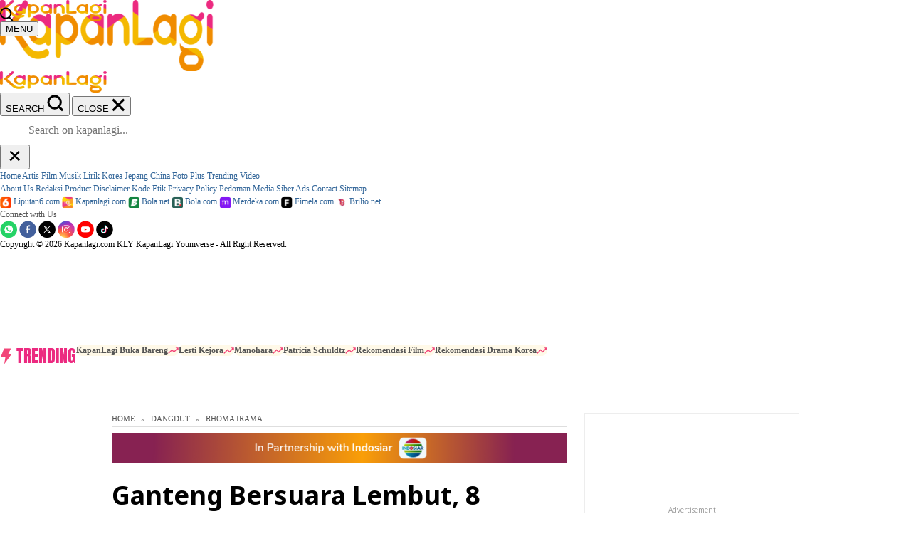

--- FILE ---
content_type: text/html; charset=UTF-8
request_url: https://www.kapanlagi.com/dangdut/berita-foto/ganteng-bersuara-lembut-8-potret-afan-dacademy-5-yang-sering-curi-perhatian-juri---idolakan-rhoma-irama.html
body_size: 37483
content:
<!DOCTYPE html>
<html lang="id" class="no-js desktop">
<head>
	<meta charset="utf-8" />
	<meta name="language" content="id" />
	<meta name="geo.country" content="id" />
	<meta name="geo.placename" content="Indonesia" />
	<meta http-equiv="Content-Language" content="In-ID" />
	<meta http-equiv="Content-Type" content="text/html; charset=utf-8">
	
	<title>Ganteng Bersuara Lembut, 8 Potret Afan D&#039;Academy 5 yang Sering Curi Perhatian Juri - Idolakan Rhoma Irama - KapanLagi.com</title>
	<meta name="description" content="Nggak heran kalau Afan punya bakat besar di musik dangdut. Ternyata Afan merupakan anak dari pedangdut Aan KDI. " />
	<meta name="keywords" content="rhoma irama, reza zakarya, afan da 5 dangdut academy aan kdi rhoma irama" />
	
	<meta name="robots" content="index, follow">
	<meta name="robots" content="max-snippet:-1, max-image-preview:large">
	<meta name="googlebot-news" content="index, follow" />
	<meta name="googlebot" content="index, follow" />
	
	
	<meta name="theme-color" content="#F6A22E"/>
	<meta http-equiv="Cache-Control" content="no-cache" />
	<meta http-equiv="Pragma" content="no-cache" />
	<meta http-equiv="Expires" content="Tue, 22 Jan 2013 02:30:01 GMT" />
	
	<meta property="fb:admins" content="1048538409"/>
	<meta property="fb:app_id" content="1105218146659076"/>
	<meta property="fb:pages" content="80704363246" />
	
	<meta property="og:url" content="https://www.kapanlagi.com/dangdut/berita-foto/ganteng-bersuara-lembut-8-potret-afan-dacademy-5-yang-sering-curi-perhatian-juri---idolakan-rhoma-irama.html" />
	<meta property="og:type" content="article" />
	<meta property="og:title" content="Ganteng Bersuara Lembut, 8 Potret Afan D&#039;Academy 5 yang Sering Curi Perhatian Juri - Idolakan Rhoma Irama" />
	<meta property="og:description" content="Nggak heran kalau Afan punya bakat besar di musik dangdut. Ternyata Afan merupakan anak dari pedangdut Aan KDI. " />
	<meta property="og:image" content="https://cdns.klimg.com/resized/1200x600/p/photonews/ganteng-bersuara-lembut-8-potret-afan-d-4a567a.jpg" />
	<meta property="og:site_name" content="KapanLagi.com" />
	<meta property="og:updated_time" content="2022-10-26T20:20:00+07:00">
	<meta property="article:modified_time" content="2022-10-26T20:20:00+07:00">
	<meta property="article:published_time" content="2022-10-26T20:20:00+07:00">
    
	<meta name="twitter:title" content="Ganteng Bersuara Lembut, 8 Potret Afan D&#039;Academy 5 yang Sering Curi Perhatian Juri - Idolakan Rhoma Irama" />
	<meta name="twitter:description" content="Nggak heran kalau Afan punya bakat besar di musik dangdut. Ternyata Afan merupakan anak dari pedangdut Aan KDI. " />
	<meta name="twitter:image" content="https://cdns.klimg.com/resized/1200x600/p/photonews/ganteng-bersuara-lembut-8-potret-afan-d-4a567a.jpg" />
	<meta name="twitter:card" content="summary_large_image" />
	<meta name="twitter:site" content="@kapanlagicom" />
	<meta name="twitter:creator" content="@KapanLagicom"/>
	<meta name="twitter:domain" content="kapanlagi.com"/>

	<link href="https://cdns.klimg.com/kapanlagi.com/v5/i/favicon.ico" rel="shortcut icon" />
	<link rel="manifest" href="/manifest.json">
	<link rel="dns-prefetch" href="https://cdns.klimg.com/" />
	<link rel="alternate" type="application/atom+xml" title="KapanLagi.com Atom Feed" href="https://www.kapanlagi.com/feed/entertainment.xml" />


	<link rel="canonical" href="https://www.kapanlagi.com/dangdut/berita-foto/ganteng-bersuara-lembut-8-potret-afan-dacademy-5-yang-sering-curi-perhatian-juri---idolakan-rhoma-irama.html">
		<link rel="amphtml" href="https://www.kapanlagi.com/amp/dangdut/berita-foto/ganteng-bersuara-lembut-8-potret-afan-dacademy-5-yang-sering-curi-perhatian-juri---idolakan-rhoma-irama.html" />
			<link rel="alternate" type="application/rss+xml" href="https://www.kapanlagi.com/newsfeed/berita-foto-dangdut/" />
	 
	
	<link rel="dns-prefetch" href="https://placehold.it" />
	<link rel="dns-prefetch" href="https://cdns.klimg.com" />
	<link rel="dns-prefetch" href="https://a.kapanlagi.com" />
	<link rel="dns-prefetch" href="https://ads.pubmatic.com" />
	<link rel="dns-prefetch" href="https://www.facebook.com" />
	<link rel="dns-prefetch" href="https://adservice.google.com" />
	<link rel="dns-prefetch" href="https://connect.facebook.net" />
	<link rel="dns-prefetch" href="https://www.googletagservices.com" />

	<link rel="preconnect" href="https://www.google.com" />
	<link rel="preconnect" href="https://www.google.co.id/" />
	<link rel="preconnect" href="https://tpc.googlesyndication.com" />
	<link rel="preconnect" href="https://ajax.googleapis.com" crossorigin />

	<link rel="apple-touch-icon" href="https://cdns.klimg.com/kapanlagi.com/v5/i/channel/apple-touch-icon.png" />
	<link rel="apple-touch-icon" href="https://cdns.klimg.com/kapanlagi.com/v5/i/channel/apple-touch-icon-precomposed.png" />
	<link rel="apple-touch-icon" href="https://cdns.klimg.com/kapanlagi.com/v5/i/channel/apple-touch-icon-114x114-precomposed.png" />
	<link rel="apple-touch-icon" href="https://cdns.klimg.com/kapanlagi.com/v5/i/channel/apple-touch-icon-120x120-precomposed.png" />
	<link rel="apple-touch-icon" href="https://cdns.klimg.com/kapanlagi.com/v5/i/channel/apple-touch-icon-152x152-precomposed.png" />

	

<!--CSS-->
	<link id="defer-mainasset-css" type="text/css" href="https://cdns.klimg.com/a.kapanlagi.com/v5/css/10b/optimized/optimized-detailphoto-defer.css" as="style" />
<noscript>
	<link rel="stylesheet" href="https://cdns.klimg.com/a.kapanlagi.com/v5/css/10b/optimized/optimized-detailphoto-defer.css">
</noscript>

<!-- Style: essential-photonews; LastModified: 2026-01-20T16:31:18+07:00 -->
<style type="text/css">
	html{color:#000;background:#fff;overflow-x:hidden}body{font-family:'Roboto',sans-serif}body,code,div,dl,dt,h2,h3,h4,h5,h6,p,ul{margin:0;padding:0}table{border-collapse:collapse;border-spacing:0}img{border:0}h2,h3,h4,h5,h6{font-size:100%;font-weight:400}body,div{margin:0;padding:0;font-family:helvetica,arial,sans-serif;font-size:12px;color:#555;line-height:1.55em}body{margin:0;padding:0;background-color:#fff;background-image:url(https://cdns.klimg.com/kapanlagi.com/v5/i/channel/entertainment/sprite-bg.png);background-position:0 -532px;background-repeat:repeat-x}.clear{clear:both;line-height:1.2em}h1,h2,h3,h4,h5,h6{margin:0;padding:0}h1{font-size:24px;font-weight:700}h2{font-size:18px;font-weight:700}h5{font-size:12px;font-weight:700}a{color:#369;text-decoration:none}.text-uppercase,.text-uppercase a{text-transform:uppercase}#v5-container{width:996px!important;min-height:1000px;text-align:left;background-color:#fff;background-image:url(https://cdns.klimg.com/kapanlagi.com/v5/i/channel/entertainment/sprite-bg.png);background-position:0 -532px;background-repeat:repeat-x;overflow-x:hidden}#v5-announcement{text-align:center;background-color:#fff;color:#c00;display:none}#v5-content{position:relative;width:670px!important;width:650px;float:left;margin:8px 0;margin-left:8px;min-height:350px}#v5-rightcontent{width:302px;float:left;margin:8px}#v5-navigation{font-size:11px;padding-bottom:2px;border-bottom:1px solid #dedede;margin-bottom:8px}#v5-navigation a{color:#555}#v5-showcase1{width:300px;height:auto;border:1px solid #ededed;background-color:#fff;margin-bottom:8px;background-image:url(https://cdns.klimg.com/kapanlagi.com/v5/i/advertisement.png);background-position:center;background-repeat:no-repeat}#v5-showcase2{width:300px;border:1px solid #ededed;background-color:#fff;margin-bottom:8px;background-image:url(https://cdns.klimg.com/kapanlagi.com/v5/i/advertisement.png);background-position:center;background-repeat:no-repeat}#v5-marcommpromotion{background-color:#fff;margin-bottom:8px;background-position:center;background-repeat:no-repeat}html{overflow:-moz-scrollbars-vertical;overflow-x:hidden;overflow-y:scroll}html{background:#efefef;margin:0;padding:0;border:none}#v5-container,body{background-image:url(https://cdns.klimg.com/kapanlagi.com/v5/i/_bg2.png);background-position:0 0;background-repeat:repeat-x}.clearfix:after,.clearfix:before{display:table;content:" "}.clearfix:after,.clearfix:before{clear:both}.pull-right{float:right!important}.pull-left{float:left!important}.entertainment-detail-jsview{margin-bottom:10px}br.clear{clear:both;height:1px}.entertainment-detail-jsview{margin-bottom:10px}br.clear{clear:both;height:1px}.kl-share16 *,.kl-share16 *:after,.kl-share16 *:before{-webkit-box-sizing:border-box;-moz-box-sizing:border-box;box-sizing:border-box}.kl-share16{margin:30px 0;overflow:hidden}.kl-share16.alignleft{text-align:left}.kl-share16.alignright{text-align:right}.kl-share16.aligncenter{text-align:center}.kl-share16 .list-share16{list-style:none;margin:0 -4px;padding:0;display:inline-block;height:auto}.kl-share16 .list-share16 > li{display:inline-block;vertical-align:middle;padding:0 4px}.kl-share16 .list-share16 > li a{background-size:38px;background-repeat:no-repeat;width:42px;height:42px;display:block;background-position:1px 1px}.kl-share16 .list-share16 > li .fb-share{background-image:url('https://cdns.klimg.com/kapanlagi.com/v5/i/m/socialtabs/klshare16icon-facebook_75.png')}.kl-share16 .list-share16 > li .tweet-share{background-size:39px;background-image:url('https://cdns.klimg.com/kapanlagi.com/v5/i/m/socialtabs/klshare16icon-xcorp.svg')}.kl-share16 .list-share16 > li .gplus-share{background-image:url('https://cdns.klimg.com/kapanlagi.com/v5/i/m/socialtabs/klshare16icon-gplus_75.png')}.kl-share16 .list-share16 > li .bbm-share{background-image:url('https://cdns.klimg.com/kapanlagi.com/v5/i/m/socialtabs/klshare16icon-bbm_75.png')}.kl-share16 .list-share16 > li .wa-share{background-image:url('https://cdns.klimg.com/kapanlagi.com/v5/i/m/socialtabs/klshare16icon-whatsapp_75.png')}.kl-share16 .list-share16 > li.count-share{padding-left:10px}.kl-share16 .list-share16 > li.count-share dt,.kl-share16 .list-share16 > li.count-share dd{font-family:Arial,Helvetica,sans-serif;margin:0;padding:0;display:block;line-height:1.1em}.kl-share16 .list-share16 > li.count-share dt{font-size:33px;color:#333;font-weight:bold}.kl-share16 .list-share16 > li.count-share dd{font-size:11px;color:#595959;letter-spacing:3px}.clearfix:after,.clearfix:before{display:table;content:" "}.clearfix:after{clear:both}img{border:0;vertical-align:middle}body{background:0 0;background-color:#fff}.header-all{font-family:'Oswald',sans-serif}.all-header{padding:20px 15px}.all-logo a{display:block}.all-menu-navbar{margin:25px 0}.navbar-menu-box{background:#000;text-align:center;width:996px;z-index:1;height:40px}.list-navbar-kl{margin:0;padding:0;display:inline-block}.list-navbar-kl>li{float:left;list-style:none;position:relative}.list-navbar-kl>li>a{color:#fff;font-size:20px;font-family:'Oswald',sans-serif;padding:0 12px;text-decoration:none;position:relative;height:40px;display:table-cell;vertical-align:middle}.list-navbar-kl>li.active>a{color:#f49020}.list-navbar-kl>li.active>a{color:#f49020}.trending-box-new{padding:5px 15px;text-align:center;background:#ebebeb}.all-trending-tag{display:inline-block}.all-trending-tag h6{color:#000;display:inline-block;font-family:'Oswald',sans-serif;font-size:16px;font-weight:400;margin:0;padding:0 10px 0 0;float:none}.all-trending-tag h6 a{color:#000;text-decoration:none;font-size:16px;line-height:1.6em}.list-trending-tag{display:inline-block;height:18px;margin:-2px 0;width:auto;max-width:830px;overflow:hidden;padding:0}.list-trending-tag>li{list-style:none;float:left;margin-left:10px}.list-trending-tag>li:first-child{margin:0}.list-trending-tag>li a{display:block;font-family:'Oswald',sans-serif;color:#03496d;font-size:15px;text-decoration:none;line-height:1.2em}#v5-container{background:0 0;background-color:#fff}#v8-leaderboard{text-align:center;width:100%;display:none}.nativevideos-slotv2 *,.nativevideos-slotv2 :after,.nativevideos-slotv2 :before{-webkit-box-sizing:border-box;-moz-box-sizing:border-box;box-sizing:border-box}.nativevideos-slotv2{width:100%;margin-top:25px}.nativevideos-popup{width:100%;height:100%;display:none;position:fixed;top:0;left:0;background:rgba(0,0,0,.5);z-index:9999}.ajaxloader-small-orange{background-image:url(https://cdns.klimg.com/kapanlagi.com/v5/i/channel/entertainment/v7/ajaxloader-horizontal-small-orange.gif);background-repeat:no-repeat;background-position:50%;height:50px;width:100%}.all-header{padding:20px 25px}.all-header .all-logo img{width:200px;height:55px}.all-menu-navbar{margin:10px 0 25px 0}.list-navbar-kl>li>a{font-size:18px}.all-trending-tag h6,.all-trending-tag h6 a{font-size:15px}.v6-footer{text-align:center;padding:30px 15px;padding-bottom:20px;background:#f6a729;background:-moz-linear-gradient(left,#f6a729 0,#f68c29 100%);background:-webkit-gradient(left top,right top,color-stop(0,#f6a729),color-stop(100%,#f68c29));background:-webkit-linear-gradient(left,#f6a729 0,#f68c29 100%);background:-o-linear-gradient(left,#f6a729 0,#f68c29 100%);background:-ms-linear-gradient(left,#f6a729 0,#f68c29 100%);background:linear-gradient(to right,#f6a729 0,#f68c29 100%)}.v6-footer>ul{list-style:none;margin:0;padding:0}.v6-footer .sosmed-footer{display:table;margin:25px auto}.v6-footer .sosmed-footer>li{display:table-cell;padding:0 10px}.v6-footer .sosmed-footer>li .img-sf{display:block;width:27px;height:27px;background-image:url(https://cdns.klimg.com/kapanlagi.com/v5/i/channel/entertainment/h2-account.png);background-repeat:no-repeat}.v6-footer .sosmed-footer>li .img-sf.account{width:26px}.v6-footer .sosmed-footer>li .img-sf.facebook{background-image:url(https://cdns.klimg.com/kapanlagi.com/v5/i/channel/entertainment/h2-facebook.png);width:28px}.v6-footer .sosmed-footer>li .img-sf.twitter{background-image:url(https://cdns.klimg.com/kapanlagi.com/v5/i/channel/entertainment/h2-xcorp.png)}.v6-footer .sosmed-footer>li .img-sf.googleplus{background-image:url(https://cdns.klimg.com/kapanlagi.com/v5/i/channel/entertainment/h2-googleplus.png)}.v6-footer .sosmed-footer>li .img-sf.instagram{background-image:url(https://cdns.klimg.com/kapanlagi.com/v5/i/channel/entertainment/h2-instagram.png);width:26px}.v6-footer .sosmed-footer>li .img-sf.rss{background-image:url(https://cdns.klimg.com/kapanlagi.com/v5/i/channel/entertainment/h2-rss.png)}.v6-footer .sosmed-footer>li .img-sf.mail{background-image:url(https://cdns.klimg.com/kapanlagi.com/v5/i/channel/entertainment/h2-mail.png)}.v6-footer .sosmed-footer>li .img-sf.youtube{background-image:url(https://cdns.klimg.com/kapanlagi.com/v5/i/channel/entertainment/h2-youtube.png);width:28px}.v6-footer .list-bottom-footer{display:table;margin:15px auto}.v6-footer .list-bottom-footer>li{display:table-cell;vertical-align:middle}.v6-footer .list-bottom-footer>li>a{font-size:12px;font-weight:700;color:#fff;display:block;padding:0 10px;font-family:'Noto Sans',sans-serif}.v6-footer .copyright{font-family:Arial,sans-serif;font-size:12px;color:#fff}.channel-barv3 *,.channel-barv3 :after,.channel-barv3 :before{-webkit-box-sizing:border-box;-moz-box-sizing:border-box;box-sizing:border-box}.channel-barv3{width:996px;margin:0 auto;background:#f9f9f9;position:relative;overflow:hidden}.channel-barv3 .click-channel-more,.channel-barv3 .content-channel,.channel-barv3 .list-channelv3>li a,.channel-barv3 .title-channel{display:table-cell;vertical-align:middle}.channel-barv3 .click-channel-more,.channel-barv3 .title-channel{width:1%;white-space:nowrap;z-index:10;background:#f9f9f9}.channel-barv3 .list-channelv3{display:table;margin:0 auto;list-style:none;padding:0}.channel-barv3 .list-channelv3>li{float:left}.channel-barv3 .click-channel-more,.channel-barv3 .list-channelv3>li a,.channel-barv3 .title-channel{font-family:'Noto Sans',sans-serif;height:50px;color:#999;font-size:11px;line-height:normal;padding:0 10px;position:relative;letter-spacing:-.5px}.channel-barv3 .title-channel{font-weight:700;color:#666;padding-left:15px}.channel-barv3 .click-channel-more{padding-right:15px}.channel-barv3 .click-channel-more:after{display:inline-block;vertical-align:middle;margin-top:-3px;margin-left:20px;background:url(https://cdns.klimg.com/merdeka.com/media/i/a/www/next.png) no-repeat;content:"";width:12px;height:12px;background-size:12px;position:static;transition:all .5s ease}.channel-barv3 .click-channel-more .text-more{font-family:'Noto Sans',sans-serif;opacity:1;-webkit-transition:opacity .5s;transition:opacity .5s ease}.channel-barv3 .content-channel .list-channelv3>li a{opacity:1;-webkit-transform:translateX(0);transform:translateX(0);-webkit-transition:opacity .5s ease,transform .5s ease;transition:opacity .5s ease,transform .5s ease}.channel-barv3 .list-channelbottom{position:absolute;top:0;left:0;right:0;visibility:hidden;-webkit-transition:all .5s ease;transition:all .5s ease}.channel-barv3 .list-channelbottom .list-channelv3>li a{opacity:0;-webkit-transform:translateX(50px);transform:translateX(50px);-webkit-transition:opacity .5s ease,transform .5s ease;transition:opacity .5s ease,transform .5s ease}.nativevideos-slotv2 .slot-img,.nativevideos-slotv2 .slot-native-lg,.swiper-native .swiper-slide>a{display:block;position:relative}.nativevideos-slotv2 .slot-native-lg .slot-deskrip{padding:15px 0}.nativevideos-slotv2 .slot-native-lg .slot-deskrip>p{font-family:'Noto Sans',sans-serif;line-height:normal;color:#000;font-weight:700;font-size:18px;margin:0}.nativevideos-slotv2 .slot-iframe{position:relative;width:100%;height:372px}.nativevideos-slotv2 .slot-iframe>iframe{position:absolute;top:0;left:0;width:100%;height:100%;border:0;background:0 0}.nativevideos-slotv2 .slot-native-lg .slot-deskrip>p{font-size:20px}
</style>

<link rel="stylesheet" type="text/css" href="https://cdns.klimg.com/a.kapanlagi.com/v5/css/channel-entertainment-gallery.css" />
	<!--ENDOFCSS-->

<!--JS-->
	<script type="text/javascript" src="https://cdns.klimg.com/a.kapanlagi.com/v5/js/10e/detail2cols/entertainment.js" defer crossorigin="anonymous"></script>
	<script type="text/javascript" src="https://cdns.klimg.com/a.kapanlagi.com/v5/js/entertainment-gallery.js" defer crossorigin="anonymous"></script>
	<!-- Preload loader -->
<script type="text/javascript">
	(function(doc, id){
		var thelink = doc.getElementById(id);
		var href = thelink.href;
		if(!thelink || !href){return;};
		
		var stylesheet = doc.createElement('link');
		stylesheet.rel = 'stylesheet';
		stylesheet.href = href;
		stylesheet.id = id;
		
		thelink.parentNode.replaceChild(stylesheet, thelink);
	})(document, 'defer-mainasset-css');
</script>
<!-- Endof Preload loader -->
<!--ENDOFJS-->

<style>
	.async-hide { opacity: 0 !important}
</style>

<!--BEGIN KLY GLOBAL OBJECT-->
	<script type="text/javascript">    
	window.kly = {};
	window.kly.env = "production";
	window.kly.baseAssetsUrl = "";
	window.kly.gtm = {
		"adblockExists": false,
		"articleId": 108037,
		"articleTitle": "Ganteng Bersuara Lembut, 8 Potret Afan D'Academy 5 yang Sering Curi Perhatian Juri - Idolakan Rhoma Irama",
		"category": "article",
		"editors": "Umar Sjadjaah",
		"editorialType": "editorial",
		"embedVideo": "",
		"pageTitle": "Ganteng Bersuara Lembut, 8 Potret Afan D'Academy 5 yang Sering Curi Perhatian Juri - Idolakan Rhoma Irama - KapanLagi.com",
		"publicationDate": "2022-10-26",
		"publicationTime": "20:20:00",
		"subCategory": "Foto",
		"subSubCategory": "Foto Dangdut",
		"tag": "D ACADEMY 5|SODA (Sosok Dangdut) KapanLagi|Trending Dangdut|Update Dangdut",
		"authors": {
			"type": "editor",
			"names": "Umar Sjadjaah"
		},
		"numberOfWords": 86,
		"enabled": true,
		"log": false,
		"imageCreation": false,
		"type": "PhotoGallery",
		"videos": "",
		"partner": "",
		"isSEO": false,
		"contributors": "",
		"reporters": "",
		"photographers": "",
		"brand": "",
		"content_ai": "",
		"isTableOfContent": false,
		"login_status": "",
		"special_content_id": ""
	};
	window.kly.visitor = {
		"title": "Ganteng Bersuara Lembut, 8 Potret Afan D'Academy 5 yang Sering Curi Perhatian Juri - Idolakan Rhoma Irama",
		"publicationDate": "2022-10-26",
		"publicationTime": "20:20:00",
		"tag": [
			"d academy 5",
			"soda (sosok dangdut) kapanlagi",
			"trending dangdut",
			"update dangdut"
		],
		"subCategory": "Foto",
		"subSubCategory": "Foto Dangdut",
		"type": "PhotoGallery",
		"pageType": "ReadPage",
		"platform": "Desktop",
		"gaid": "",
		"age": "",
		"gender": "",
		"site": "Kapanlagi",
		"login_status": ""
	};
	window.kly.platform = "Desktop";
	window.kly.pageType = "ReadPage";
	window.kly.channel = {
		"id": "",
		"name": "Foto",
		"full_slug": "\/foto\/"
	};
	window.kly.category = {
		"id": 77,
		"name": "Foto Dangdut",
		"full_slug": "\/dangdut\/berita-foto\/"
	};
	window.kly.article = {
		"id": 108037,
		"title": "Ganteng Bersuara Lembut, 8 Potret Afan D'Academy 5 yang Sering Curi Perhatian Juri - Idolakan Rhoma Irama",
		"type": "PhotoGallery",
		"shortDescription": "Nggak heran kalau Afan punya bakat besar di musik dangdut. Ternyata Afan merupakan anak dari pedangdut Aan KDI.\u00a0",
		"keywords": "Rhoma Irama, Reza Zakarya, D ACADEMY 5, SODA (Sosok Dangdut) KapanLagi, Trending Dangdut, Update Dangdut",
		"main_keyword": "D ACADEMY 5",
		"isAdvertorial": false,
		"isMultipage": true,
		"isAdultContent": false,
		"verifyAge": false,
		"publishDate": "2022-10-26 20:20:00"
	};
	window.kly.site = "Kapanlagi";
	window.kly.related_system = "tag";
	window.kly.multiplePageCount = 8;

</script>
<!--ENDOF KLY GLOBAL OBJECT-->

	<!-- Start of Ahoy -->
	<script>
	window.ahoyUserDefinedConfig = {
		sendBatch: true,
		environment: 'production',
		plentyHostnameProduction: 'https://cdp.vidio.com',
		plentyHostnameStaging: 'https://cdp.int.vidio.com'
	};
	var urlParams = new URLSearchParams(window.location.search);
	</script>
	<script src="https://static-web.prod.vidiocdn.com/ahoy/ahoy-falcon-2022-01-13-02-35-43.js" defer crossorigin="anonymous"></script>
	<script id="embed-internal" src="https://personalization.vidio.com/embed-internal.8324be04cc0adb1be9165f1847ed900281851c7a.js?enable_ptid=false" crossorigin="anonymous" defer>
	</script>
	<!-- End of Ahoy -->
	<script async src="https://securepubads.g.doubleclick.net/tag/js/gpt.js"></script>
	<script async src="https://cdns.klimg.com/d.kapanlaginetwork.com/banner/asset/prebid/adapter.js?cb=75c4dc6f"></script>

	<!-- Google Tag Manager -->
	<script>(function(w,d,s,l,i){w[l]=w[l]||[];w[l].push({'gtm.start':
	new Date().getTime(),event:'gtm.js'});var f=d.getElementsByTagName(s)[0],
	j=d.createElement(s),dl=l!='dataLayer'?'&l='+l:'';j.async=true;j.src=
	'https://www.googletagmanager.com/gtm.js?id='+i+dl;f.parentNode.insertBefore(j,f);
	})(window,document,'script','dataLayer','GTM-5Q9XWN9');</script>
	<!-- End Google Tag Manager -->	<!-- Facebook Pixel Code -->
<script type="text/javascript">
(function(window){
	var jsInit = function(){
		if(window.kly.facebookPixelInitialized){return;};
		window.kly.facebookPixelInitialized = true;
		
		!function(f,b,e,v,n,t,s){
		if(f.fbq)return;n=f.fbq=function(){n.callMethod?
		n.callMethod.apply(n,arguments):n.queue.push(arguments)};if(!f._fbq)f._fbq=n;
		n.push=n;n.loaded=!0;n.version='2.0';n.queue=[];t=b.createElement(e);t.async=!0;
		t.src=v;s=b.getElementsByTagName(e)[0];s.parentNode.insertBefore(t,s)
		}(window,document,'script','https://connect.facebook.net/id_ID/fbevents.js');
		
		window.fbq('init', '1178703115477182', {
			em: 'insert_email_variable,'
		});
		window.fbq('track', 'PageView');
		window.removeEventListener('scroll', jsInit);
	};
	window.addEventListener('scroll', jsInit);
})(window);
</script>
<noscript><img height="1" width="1" style="display:none"
src="https://www.facebook.com/tr?id=1178703115477182&ev=PageView&noscript=1"
/></noscript>
<!-- End Facebook Pixel Code -->

	<style type="text/css">
	div.advertisement-placeholder{
		text-align: center;
		padding-bottom: 20px;
		display: flex;
		flex-direction: column;
		justify-content: center;
	}
	div.advertisement-text > * {
		margin: 0;
		font-family: Open Sans; 
		font-style: normal; 
		font-weight: normal; 
		font-size: 10px; 
		line-height: 20px; 
		color: #999999;
	}
	div.advertisement-banner{
		margin: 0px auto;
	}
	div#div-gpt-ad-sc-placeholder, div#div-gpt-ad-sc2-placeholder, div#div-gpt-ad-sc-paging-placeholder{
		min-height: 270px;
	}
	div#div-gpt-ad-billboard-placeholder{
		background: #F5F5F5;
		padding-bottom: unset !important;
		height: 200px;
	}
	div#div-gpt-ad-lb-placeholder{
		background: #F5F5F5;
		padding-bottom: unset !important;
		min-height: 100px;
	}
	</style>

	<link rel="preload" href="https://cdns.klimg.com/a.kapanlagi.com/v6/css/fonts/anton-v27-latin-regular.woff2" as="font" type="font/woff2" crossorigin>
	<link rel="preload" href="https://cdns.klimg.com/a.kapanlagi.com/v6/css/fonts/noto-sans-v42-latin-regular.woff2" as="font" type="font/woff2" crossorigin>
	<link rel="preload" href="https://cdns.klimg.com/a.kapanlagi.com/v6/css/fonts/inter-v20-latin-regular.woff2" as="font" type="font/woff2" crossorigin>	
	<link rel="stylesheet" href="https://cdns.klimg.com/a.kapanlagi.com/v6/css/1.04/desktop-fonts.css" crossorigin="anonymous">
	<link rel="stylesheet" href="https://cdns.klimg.com/a.kapanlagi.com/v6/css/1.04/vendor/swiper-bundle.min.css" crossorigin="anonymous" />
	<link rel="stylesheet" href="https://cdns.klimg.com/a.kapanlagi.com/v6/css/1.04/sass/libs/tailwind.min.css" crossorigin="anonymous">

	<!--add font-newglobal, remove backtotop, ovveride #v5-container, remove style base ESSENTIAL HOMEPAGE -->
	<style>
        body.expand{
            background-color: white
        }
        .header25, 
        .footer25{
            color: black;
        }
        .header25-collapse{
            z-index: 99999;
        }
		.header25 > .container25,
		.header25 > .container25 div,
		.footer25 > .container25,
		.footer25 > .container25 div{
			margin: revert-layer;
			padding: revert-layer;
			font-size: revert-layer;
			color: revert-layer;
			line-height: revert-layer;
			font-family: revert-layer;
		}
        .header25 a, .header25 a:hover,
        .footer25 a, .footer25 a:hover{
            color: revert-layer;
            text-decoration: revert-layer;
        }
        /*ads fixed*/
        .footer25{
            padding-bottom: 120px;
        }
        #div-gpt-ad-bottomfrm-placeholder{
            position: fixed !important;
            left: 0;
            width: 100%;;
        }
        #v7-searchlyrics{
            height: 82px;
        }
		#v7-music-headline.music-new-headline ul > li{
			height: 100%;
		}
    </style>
	<style>
        html {
            background-color: inherit;
        }
        body, div, input{
            margin: revert-layer;
            padding: revert-layer;
            font-size: revert-layer;
            color: revert-layer;
            line-height: revert-layer;
            font-family: revert-layer;
        }
        h1, h2, h3, h4, h5, h6{
            font-size: revert-layer;
            font-weight: revert-layer;
            margin: revert-layer;
            line-height: revert-layer;
        }
        #v5-container {
            width: 100% !important;
            max-width: 996px;
            margin: 0 auto;
            font-family: inherit;
        }
        img {
            display: inline-block;
        }
        .img-left img, 
        .deskrip-right img {
            max-width: max-content;
        }
        .v8-back-to-top {
            display: none !important;
        }
        body .gsib_a {
            background: none!important;
        }
        .gsc-search-button-v2::after {
            content: "CARI";
            display: none;
        }
	</style>
	<style>
		.col-lirik a{
			display: flex;
		}
		.lirik-populer .col-lirik ol li img{
			width: 50px;
			height: 50px;
			object-fit: cover;
		}
		#content-dangdut .head-slide .swiper-container{
			height: auto;
		}
		#v6-tags-populer > #tagli > a {
            width: 180px;
            flex-shrink: 0;
        }
	</style>
</head>
<body>
	<!-- Google Tag Manager (noscript) -->
<noscript><iframe src="https://www.googletagmanager.com/ns.html?id=GTM-5Q9XWN9" height="0" width="0" style="display:none;visibility:hidden"></iframe></noscript>
<!-- End Google Tag Manager (noscript) -->
	<!--ANNOUNCEMENT-->
	<div id="v5-announcement">
		<!--DFP BILLBOARD CODE-->
<div id="div-gpt-ad-billboard-placeholder" class="advertisement-placeholder">
	<div id="div-gpt-ad-kapanlagi-billboard-oop" class="advertisement-banner"></div>
</div>
<!--END DFP BILLBOARD CODE-->

	</div>
	<!--ENDOFANNOUNCEMENT-->	
	
	<!--header-->
    <header class="header25 group off" id="headerFixed"> 
        <div class="container25">

            <div class="header25-fixed transition group-[.stick]:fixed group-[.stick]:backdrop-blur-lg group-[.stick]:z-20 group-[.stick]:bg-white/70">
                <div class="header25-fixed-navbar container25">
					<div class="header25-navbar-logo opacity-0 transition group-[.stick]:opacity-100 group-[.off]:opacity-100">
						<!-- Startof Main Logo -->
<a id="top_kl_logo" class="navbar-brand header-logo channel-dangdut" aria-label="Logo KapanLagi" href="https://www.kapanlagi.com">
	<img class="noautoloading object-contain" width="150" height="30" alt="KapanLagi" src="https://cdns.klimg.com/kapanlagi.com/v5/i/channel/entertainment/KLlogoClean.png" />
</a>
<!-- Endof Main Logo -->
				</div>
                    <div class="header25-fixed-navbar-row">
                        <button class="header25-fixed-navbar-row-btn font-head text-xl hover:text-primary" id="hamburgerBtn" data-target-open="header25Collapse" type="button">MENU</button>
                    </div>
                </div>
            </div>

			<h3 class="header25-logoBig group-[.off]:hidden">
				<!-- Startof Main Logo -->
<a id="top_kl_logo" class="navbar-brand header-logo channel-dangdut" aria-label="Logo KapanLagi" href="https://www.kapanlagi.com">
	<img class="noautoloading object-contain" width="300" height="100" alt="KapanLagi" src="https://cdns.klimg.com/kapanlagi.com/v5/i/channel/entertainment/KLlogoClean.png" />
</a>
<!-- Endof Main Logo -->
			</h3>

            <div class="header25-collapse translate-x-full transition duration-500 group bg-fourth" id="header25Collapse">
                <div class="header25-collapse-main container25">
                    <div class="header25-collapse-main-navbar bg-fourth">
                        <a class="header25-collapse-main-navbar-logo" href="https://www.kapanlagi.com"><img src="https://cdns.klimg.com/kapanlagi.com/v5/i/images/logo.png" alt="image" width="150" height="30" class="object-contain"></a>
                        <div class="header25-collapse-main-navbar-row">
                            <button class="header25-collapse-main-navbar-row-btn font-head text-xl" id="searchBtn" data-target-open="searchCollapse" type="button">
                                SEARCH
                                <svg width="24" height="24" viewBox="0 0 24 24" fill="none" xmlns="http://www.w3.org/2000/svg">
                                    <path d="M23.2378 21.0631L17.6845 15.5099L15.4622 17.7322L21.0154 23.2854L23.2378 21.0631Z" fill="currentColor"/>
                                    <ellipse cx="10.6831" cy="10.5827" rx="8.68307" ry="8.68317" stroke="black" stroke-width="3"/>
                                </svg>
                            </button>
                            <button class="header25-collapse-main-navbar-row-btn font-head text-xl" id="hamburgerBtnClose" data-target-close="header25Collapse" type="button">
                                CLOSE
                                <svg width="19" height="19" viewBox="0 0 19 19" fill="none" xmlns="http://www.w3.org/2000/svg">
                                    <path d="M2.68407 18.2886L18.2404 2.73223L16.0181 0.509889L0.461731 16.0662L2.68407 18.2886Z" fill="currentColor"/>
                                    <path d="M18.2403 16.0663L2.68393 0.509905L0.461594 2.73224L16.0179 18.2886L18.2403 16.0663Z" fill="currentColor"/>
                                </svg>
                            </button>
                        </div>
                        <form class="header25-collapse-main-navbar-search absolute transition -translate-y-full flex items-center justify-between bg-fourth gap-x-2 inset-0 border-b" id="searchCollapse">
                            <link rel="stylesheet" type="text/css" href="https://cdns.klimg.com/a.kapanlagi.com/v5/css/sass/libs/components/gsc.css">
                            <div class="header25-gsc">
                                <script async src="https://cse.google.com/cse.js?cx=001561947424278099921:ob4zpl7smv0"></script>
                                <script>
                                    function updatePlaceholder() {
                                        const input = document.querySelector('input.gsc-input');
                                        if (input) {
                                            input.placeholder = "Search on kapanlagi...";
                                        }
                                    }
                                    window.addEventListener('load', updatePlaceholder);
                                </script>
                                <gcse:searchbox-only resultsUrl="https://search.kapanlagi.com"></gcse:searchbox-only>
                            </div>
                            <button type="button" class="shrink-0" id="searchbBtnClose" data-target-close="searchCollapse">
								<svg width="26" height="26" viewBox="0 0 26 26" fill="none" xmlns="http://www.w3.org/2000/svg">
									<path d="M7.2714 20.2728L19.9993 7.54489L18.181 5.72661L5.45312 18.4545L7.2714 20.2728Z" fill="currentColor"/>
									<path d="M19.9999 18.4545L7.27199 5.7266L5.45372 7.54488L18.1816 20.2728L19.9999 18.4545Z" fill="currentColor"/>
								</svg>
                            </button>
                        </form>						
                    </div>
                    <div class="header25-collapse-main-body" data-feature-name="panel_menu_view">
                        <div class="header25-collapse-main-body-nav font-head text-4xl *:hover:text-primary *:hover:after:text-black">
                                                        
                                                         
                            <a href="https://www.kapanlagi.com/" data-datalayer='{"event":"click","feature_name":"panel_menu","feature_position":1,"feature_caption":"Home","feature_sub_category":"root"}' class="">Home</a>                             
                                                         
                            <a href="https://www.kapanlagi.com/showbiz/selebriti/" data-datalayer='{"event":"click","feature_name":"panel_menu","feature_position":2,"feature_caption":"Artis","feature_sub_category":"showbiz"}' class="">Artis</a>                             
                                                         
                            <a href="https://www.kapanlagi.com/showbiz/film/" data-datalayer='{"event":"click","feature_name":"panel_menu","feature_position":3,"feature_caption":"Film","feature_sub_category":"showbiz"}' class="">Film</a>                             
                                                         
                            <a href="https://musik.kapanlagi.com/" data-datalayer='{"event":"click","feature_name":"panel_menu","feature_position":4,"feature_caption":"Musik","feature_sub_category":"musik"}' class="">Musik</a>                             
                                                         
                            <a href="https://lirik.kapanlagi.com/" data-datalayer='{"event":"click","feature_name":"panel_menu","feature_position":5,"feature_caption":"Lirik","feature_sub_category":"lirik"}' class="">Lirik</a>                             
                                                         
                            <a href="https://www.kapanlagi.com/korea/" data-datalayer='{"event":"click","feature_name":"panel_menu","feature_position":6,"feature_caption":"Korea","feature_sub_category":"korea"}' class="">Korea</a>                             
                                                         
                            <a href="https://www.kapanlagi.com/jepang/" data-datalayer='{"event":"click","feature_name":"panel_menu","feature_position":7,"feature_caption":"Jepang","feature_sub_category":"jepang"}' class="">Jepang</a>                             
                                                         
                            <a href="https://www.kapanlagi.com/china/" data-datalayer='{"event":"click","feature_name":"panel_menu","feature_position":8,"feature_caption":"China","feature_sub_category":"china"}' class="">China</a>                             
                                                         
                            <a href="https://www.kapanlagi.com/foto/" data-datalayer='{"event":"click","feature_name":"panel_menu","feature_position":9,"feature_caption":"Foto","feature_sub_category":"foto"}' class="">Foto</a>                             
                                                         
                            <a href="https://plus.kapanlagi.com/" data-datalayer='{"event":"click","feature_name":"panel_menu","feature_position":10,"feature_caption":"Plus","feature_sub_category":"plus"}' class="">Plus</a>                             
                                                         
                            <a href="https://www.kapanlagi.com/trending/" data-datalayer='{"event":"click","feature_name":"panel_menu","feature_position":11,"feature_caption":"Trending","feature_sub_category":"trending"}' class="">Trending</a>                             
                                                         
                            <a href="https://video.kapanlagi.com/" data-datalayer='{"event":"click","feature_name":"panel_menu","feature_position":12,"feature_caption":"Video","feature_sub_category":"video"}' class="">Video</a>                             
                                                        
                        </div>
                    </div>                        <div class="footer25">
                        <div class="footer25-top font-head *:hover:text-primary">
							<a href="https://company.kapanlagi.com/">About Us</a>
                            <a href="https://company.kapanlagi.com/redaksi/">Redaksi</a>
                            <a href="https://company.kapanlagi.com/product/">Product</a>
                            <a href="https://company.kapanlagi.com/tos/">Disclaimer</a>
                            <a href="https://company.kapanlagi.com/kode-etik/">Kode Etik</a>
                            <a href="https://company.kapanlagi.com/privacy-policy/">Privacy Policy</a>
                            <a href="https://company.kapanlagi.com/pedoman-media-siber/">Pedoman Media Siber</a>
                            <a href="https://company.kapanlagi.com/advertisers/">Ads</a>
                            <a href="https://company.kapanlagi.com/contact/">Contact</a>
                            <a href="https://www.kapanlagi.com/sitemap.html">Sitemap</a>
                        </div>
                        <div class="footer25-row ">
                            <div class="footer25-row-sites text-xs *:hover:underline">
                                <a href="https://www.liputan6.com/"><img src="https://cdns.klimg.com/kapanlagi.com/v5/i/images/fav-lip6.png" alt="favicon" width="16" height="16"> Liputan6.com</a>
                                <a href="https://www.kapanlagi.com/"><img src="https://cdns.klimg.com/kapanlagi.com/v5/i/images/fav-kl.png" alt="favicon" width="16" height="16"> Kapanlagi.com</a>
                                <a href="https://www.bola.net/"><img src="https://cdns.klimg.com/kapanlagi.com/v5/i/images/fav-bolanet.png" alt="favicon" width="16" height="16"> Bola.net</a>
                                <a href="https://www.bola.com/"><img src="https://cdns.klimg.com/kapanlagi.com/v5/i/images/fav-bolacom.png" alt="favicon" width="16" height="16"> Bola.com</a>
                                <a href="https://www.merdeka.com/"><img src="https://cdns.klimg.com/kapanlagi.com/v5/i/images/fav-merdeka.png" alt="favicon" width="16" height="16"> Merdeka.com</a>
                                <a href="https://www.fimela.com/"><img src="https://cdns.klimg.com/kapanlagi.com/v5/i/images/fav-fimela.png" alt="favicon" width="16" height="16"> Fimela.com</a>
                                <a href="https://www.brilio.net/"><img src="https://cdns.klimg.com/kapanlagi.com/v5/i/images/fav-brilio.png" alt="favicon" width="16" height="16"> Brilio.net</a>
                            </div>
                            <div class="footer25-row-connect">
                                <span class="font-head text-xs">Connect with Us</span>
                                <div class="footer25-row-connect-list">
                                    <a href="https://whatsapp.com/channel/0029Va3cGcR4IBhNMvNFRJ3x"><img src="https://cdns.klimg.com/kapanlagi.com/v5/i/images/sosmed-wa.png" alt="sosmed" width="24" height="24"></a>
                                    <a href="https://www.facebook.com/kapanlagicom"><img src="https://cdns.klimg.com/kapanlagi.com/v5/i/images/sosmed-fb.png" alt="sosmed" width="24" height="24"></a>
                                    <a href="https://x.com/kapanlagicom"><img src="https://cdns.klimg.com/kapanlagi.com/v5/i/images/sosmed-x.png" alt="sosmed" width="24" height="24"></a>
                                    <a href="https://www.instagram.com/kapanlagicom/"><img src="https://cdns.klimg.com/kapanlagi.com/v5/i/images/sosmed-ig.png" alt="sosmed" width="24" height="24"></a>
                                    <a href="https://www.youtube.com/user/KapanLagicomVideo"><img src="https://cdns.klimg.com/kapanlagi.com/v5/i/images/sosmed-yt.png" alt="sosmed" width="24" height="24"></a>
                                    <a href="https://www.tiktok.com/@kapanlagicom"><img src="https://cdns.klimg.com/kapanlagi.com/v5/i/images/sosmed-tiktok.png" alt="sosmed" width="24" height="24"></a>
                                </div>
                            </div>
                        </div>
                        <p class="footer25-copyright text-gray-400 text-xs font-medium">Copyright &copy; 2026 Kapanlagi.com  KLY KapanLagi Youniverse - All Right Reserved.</p>
                    </div>
                </div>
            </div>
        </div>
			
			<!-- Start of Spotlightbelt 2025 -->
<!-- Style: spotlightbelt2025; LastModified: 2026-01-20T16:31:18+07:00 -->
<style type="text/css">
	.header25 > .container25{min-height:calc(var(--spacing,0.25rem) * 16)}.header25-fixed{--spacing:0.25rem;--trending-shadow:white;--default-transition-duration:.15s;--default-transition-timing-function:cubic-bezier(.4,0,.2,1);--tw-shadow:0 4px 6px -1px var(--tw-shadow-color,#0000001a),0 2px 4px -2px var(--tw-shadow-color,#0000001a);box-shadow:none;position:absolute;top:calc(var(--spacing) * 0);height:calc(var(--spacing) * 16);inset-inline:calc(var(--spacing) * 0)}.header25.stick .header25-fixed{position:fixed}html.mobile .header25-fixed{box-shadow:var(--tw-inset-shadow),var(--tw-inset-ring-shadow),var(--tw-ring-offset-shadow),var(--tw-ring-shadow),var(--tw-shadow)}.header25-trending{--spacing:0.25rem;--color-white:#FFF;--color-black:#000;--color-fifth:#1E1E1E;--tw-border-style:bold;--trending-shadow:white;--color-secondary:#EC2A80;--text-2xl--line-height:calc(2 / 1.5);--default-transition-duration:.15s;--default-transition-timing-function:cubic-bezier(.4,0,.2,1);min-height:76px;padding-top:12px;padding-bottom:12px;background-color:transparent;transition:visibility 0s linear 0.33s,opacity 0.33s linear}.header25--dark .header25-trending{--trending-shadow:black;color:var(--color-white)}html.mobile body.expand .header25-trending{visibility:hidden}.header25-trending > .container25{padding-inline:calc(var(--spacing) * 4);margin-inline:auto;position:relative;max-width:996px}html.mobile .header25-trending > .container25{max-width:100%}.header25-trending__inner{gap:calc(var(--spacing)*3);border-block-style:var(--tw-border-style,solid);padding-block:calc(var(--spacing) * 2.5);border-block-width:1px;display:flex}.header25--dark .header25-trending__inner{border-color:color-mix(in oklab,var(--color-white) 30%,transparent)}.header25-trending__title{align-items:center;gap:calc(var(--spacing,0.25rem)*1);display:flex;color:var(--color-secondary);font-size:var(--text-2xl,1.5rem);line-height:var(--tw-leading,var(--text-2xl--line-height))}.header25-trending__title > span{font-family:var(--font-head,'Anton',sans-serif);text-transform:uppercase;display:none}html.desktop .header25-trending__title > span{display:block}.header25-trending__inner{gap:calc(var(--spacing)*3);border-block-style:var(--tw-border-style);padding-block:calc(var(--spacing)*2.5);border-block-width:1px;display:flex}.header25-trending__wrapper{position:relative;overflow:hidden;-webkit-mask-position:100%;mask-position:100%}.header25-trending__wrapper.mask-left::before,.header25-trending__wrapper.mask-right::after{content:'';pointer-events:none;inset-block:calc(var(--spacing)*0);width:calc(var(--spacing)*10);position:absolute;z-index:1}.header25-trending__wrapper.mask-left::before{left:0;background:linear-gradient(to right,var(--trending-shadow),transparent)}.header25-trending__wrapper.mask-right::after{background:linear-gradient(to left,var(--trending-shadow),transparent);right:0}.header25-trending__list{align-items:center;gap:calc(var(--spacing)*3);white-space:nowrap;-ms-overflow-style:none;scrollbar-width:none;display:flex;overflow-x:auto}.header25-trending__item{align-items:center;gap:calc(var(--spacing)*.5);border-style:var(--tw-border-style);padding-inline:calc(var(--spacing) * 3);padding-block:calc(var(--spacing) * 1.5);border-width:1px;border-radius:3.40282e38px;text-decoration:none;color:inherit;display:flex;font-size:var(--text-xs,0.75rem);line-height:var(--tw-leading,var(--text-xs--line-height,calc(1 / 0.75)));background-color:var(--color-fourth,#fff9e8);font-weight:var(--font-weight-semibold,600)}.header25--dark .header25-trending__item{background-color:color-mix(in oklab,var(--color-fourth)10%,transparent)}.header25-trending__item:focus{color:var(--color-secondary);outline:1px solid var(--color-secondary)}.header25-trending__item:hover{background-color:var(--color-secondary);color:var(--color-white)}.header25-trending__title::before{display:inline-block;width:23px;height:23px;content:'';background-size:contain;background-repeat:no-repeat;background-image:url('data:image/svg+xml;utf8,%3C%3Fxml version%3D%221.0%22 encoding%3D%22UTF-8%22 standalone%3D%22no%22%3F%3E%3Csvg width%3D%2214%22 height%3D%2219%22 viewBox%3D%220 0 14 19%22 fill%3D%22none%22 xmlns%3D%22http%3A%2F%2Fwww.w3.org%2F2000%2Fsvg%22%3E%3Cpath fill%3D%22%23000000%22 fill-rule%3D%22evenodd%22 clip-rule%3D%22evenodd%22 d%3D%22M4.77566 0.320312H12.7785L9.2016 7.37352H13.1245L4.85414 18.6797L6.29062 10.1545H0.876953L4.77566 0.320312Z%22%3E%3C%2Fpath%3E%3C%2Fsvg%3E');filter:invert(0.5) sepia(0.5) saturate(50) hue-rotate(315deg) brightness(0.95)}.header25-trending__item::after{display:inline-block;width:15px;height:15px;content:'';background-size:contain;background-repeat:no-repeat;background-image:url('data:image/svg+xml;utf8,%3C%3Fxml version%3D%221.0%22 encoding%3D%22UTF-8%22 standalone%3D%22no%22%3F%3E%3Csvg width%3D%22200%22 height%3D%22200%22 viewBox%3D%220 0 12 7%22 fill%3D%22none%22 xmlns%3D%22http%3A%2F%2Fwww.w3.org%2F2000%2Fsvg%22%3E%3Cpath fill%3D%22%23000000%22 d%3D%22M8.33268 0L9.67435 1.34167L6.81602 4.2L4.48268 1.86667L0.166016 6.18333L0.982682 7L4.48268 3.5L6.81602 5.83333L10.491 2.15833L11.8327 3.5V0H8.33268Z%22%2F%3E%3C%2Fsvg%3E');filter:invert(0.5) sepia(0.5) saturate(50) hue-rotate(315deg) brightness(0.95)}.header25-trending__item:hover::after{filter:invert(1) contrast(1)}
</style>

<div id="spotlightbelt2025" class="header25-trending" data-feature-name="trending_tag_view" data-feature-location="top">
	<div class="container25">
		<div class="header25-trending__inner">
			<div class="header25-trending__title"><span>Trending</span></div>
			<div class="header25-trending__wrapper mask-left mask-right">
				<div class="header25-trending__list" role="list" aria-label="Daftar Spotlight">
					<a class="header25-trending__item" role="listitem" aria-label="Spotlight" href="#">
						<span class="header25-trending__item__title">&nbsp;</span>
					</a>
				</div>
			</div>
		</div>
	</div>
</div>
<script type="text/javascript">
'use strict';
(async function(window){
	var apiBaseUrl = 'https://a.kapanlagi.com/channel/entertainment';
	var getData = async function(url){
		return new window.Promise(function(resolve, reject){
			let xhr = new window.XMLHttpRequest();
			xhr.open('GET', url, true);
			xhr.onload = function(){
				if(xhr.status === 200){
					resolve(xhr.responseText);
				}else{
					reject(xhr.status);
				};
			};
			xhr.onerror = function(){
				window.reject(xhr.statusText);
			};
			xhr.send();
		});
	};
	(async function(window){
		let latestSpotlightUrl = apiBaseUrl + '/spotlightbelt2025.php';
		let date = new window.Date();
		let urlCache = [
			date.getFullYear(),
			(window.String(date.getMonth() + 1).padStart(2, '0')),
			(window.String(date.getDate()).padStart(2, '0')),
			date.getHours()
		].join('');
		
		let urlSource = 'mainspotlightbelt2025';
		let htmlClass = window.document.documentElement.classList;
		if(htmlClass.contains('mobile')){
			urlSource = 'mainspotlightbelt2025mobile'
		}else if(htmlClass.contains('desktop')){
			urlSource = 'mainspotlightbelt2025desktop'
		};
		
		latestSpotlightUrl += '?_=' + urlCache;
		latestSpotlightUrl += '&source=' + urlSource;
		
		let spotlightDataRaw = await getData(latestSpotlightUrl);
		if(!spotlightDataRaw){window.console.warn('[Spotlight2025]', 'No Spotlight data!');return;};
		
		let spotlightDataAll = window.JSON.parse(spotlightDataRaw);
		let spotlightDataData = spotlightDataAll.data || {};
		let spotlightData = spotlightDataData.spotlight || {};
		if(!spotlightData.length){window.console.warn('[SpotlightBelt]', 'No data!');return;};
		
		// Main Element.
		var mainElm = document.getElementById('spotlightbelt2025');
		if(!mainElm){window.console.warn('[SpotlightBelt]', 'No main template!');return;};
		
		// Item Element.
		let itemWrapperElm = mainElm.querySelector('.header25-trending__wrapper');
		if(!itemWrapperElm){window.console.warn('[SpotlightBelt]', 'No wrapper element!');return;};
		let itemListElm = mainElm.querySelector('.header25-trending__list');
		if(!itemListElm){window.console.warn('[SpotlightBelt]', 'No list element!');return;};
		var itemBaseElm = mainElm.querySelector('.header25-trending__item');
		if(!itemBaseElm){window.console.warn('[SpotlightBelt]', 'No item element!');return;};
		
		itemListElm.innerHTML = '';
		for(let i=0; i<spotlightData.length; i++){
			let itemData = spotlightData[i];
			let isExternalUrl = itemData.isExternalUrl;
			
			let itemElm = itemBaseElm.cloneNode(true);
			itemElm.href = itemData.url;
			itemElm.setAttribute(
				'aria-label',
				'Spotlight: ' + itemData.label
			);

			let spotlightDataLayer = {
				event: 'click',
				feature_name: 'trending_tag',
				feature_location: 'top',
				feature_position: i + 1,
				feature_caption: itemData.label,
				// feature_content_id: itemData.id || '',
			};

			itemElm.setAttribute('data-datalayer', JSON.stringify(spotlightDataLayer));

			if(isExternalUrl){
				itemElm.target = '_blank';
				itemElm.rel = 'nofollow noopener';
			};
			
			let labelElm = itemElm.querySelector('.header25-trending__item__title');
			labelElm.textContent = itemData.label;
			itemListElm.appendChild(itemElm);
		};
		
		// Update Mask.
		var updateMask = function(){
			let scrollLeft = itemListElm.scrollLeft;
			let maxScroll =
				itemListElm.scrollWidth
				- itemListElm.clientWidth;
			
			// Small pixel tollerance for float bug fix.
			let atStart = scrollLeft <= 0;
			let atEnd = scrollLeft >= maxScroll - 1;
			
			itemWrapperElm.classList.toggle('mask-left', !atStart);
			itemWrapperElm.classList.toggle('mask-right', !atEnd);
		};
		
		// Events.
		itemListElm.addEventListener('focusin', updateMask);
		itemListElm.addEventListener('scroll', updateMask);
		window.addEventListener('resize', updateMask);
		
		updateMask();
	})(window);
})(window);
</script>
<!-- End of Spotlightbelt 2025 -->
			
    </header>
    <!--end.header-->	

    <!--main-->
    <main class="main25" id="v5-container">

		<!--CONTENT-->
				<link rel="stylesheet" type="text/css" href="https://cdns.klimg.com/a.kapanlagi.com/v5/css/1.a/dangdut/style-dangdut.css" />
		<link rel="stylesheet" type="text/css" href="https://cdns.klimg.com/a.kapanlagi.com/v6/css/1.00/detailbf2.css">
	<div id="v5-content" class="v6-content">
		<!-- Start of JSON for Linked Data -->
		<script type="application/ld+json">
	[
		{
			"@context": "http:\/\/schema.org",
			"@type": "WebPage",
			"headline": "Ganteng Bersuara Lembut, 8 Potret Afan D'Academy 5 yang Sering Curi Perhatian Juri - Idolakan Rhoma Irama",
			"url": "https:\/\/www.kapanlagi.com\/dangdut\/berita-foto\/ganteng-bersuara-lembut-8-potret-afan-dacademy-5-yang-sering-curi-perhatian-juri---idolakan-rhoma-irama.html",
			"datePublished": "2022-10-26T20:20:00+07:00",
			"image": "https:\/\/cdns.klimg.com\/resized\/1200x600\/p\/photonews\/ganteng-bersuara-lembut-8-potret-afan-d-4a567a.jpg",
			"thumbnailUrl": "https:\/\/cdns.klimg.com\/resized\/180x90\/p\/photonews\/ganteng-bersuara-lembut-8-potret-afan-d-4a567a.jpg",
			"description": "Nggak heran kalau Afan punya bakat besar di musik dangdut. Ternyata Afan merupakan anak dari pedangdut Aan KDI.\u00a0"
		},
		{
			"@context": "http:\/\/schema.org",
			"@type": "NewsArticle",
			"mainEntityOfPage": "https:\/\/www.kapanlagi.com\/dangdut\/berita-foto\/ganteng-bersuara-lembut-8-potret-afan-dacademy-5-yang-sering-curi-perhatian-juri---idolakan-rhoma-irama.html",
			"headline": "Ganteng Bersuara Lembut, 8 Potret Afan D'Academy 5 yang Sering Curi Perhatian Juri - Idolakan Rhoma Irama",
			"description": "Nggak heran kalau Afan punya bakat besar di musik dangdut. Ternyata Afan merupakan anak dari pedangdut Aan KDI.\u00a0",
			"url": "https:\/\/www.kapanlagi.com\/dangdut\/berita-foto\/ganteng-bersuara-lembut-8-potret-afan-dacademy-5-yang-sering-curi-perhatian-juri---idolakan-rhoma-irama.html",
			"thumbnailUrl": "https:\/\/cdns.klimg.com\/resized\/180x90\/p\/photonews\/ganteng-bersuara-lembut-8-potret-afan-d-4a567a.jpg",
			"dateCreated": "2022-10-26T20:20:00+07:00",
			"datePublished": "2022-10-26T20:20:00+07:00",
			"dateModified": "2022-10-26T20:20:00+07:00",
			"articleSection": "Entertainment",
			"articleBody": "Ahmad Afan Khadafy\u00a0yang akrab disapa Afan curi perhatian di ajang Dangdut Academy Musim Kelima atau D'Academy 5. Betapa tidak, penampilan Afan di babak Top 24 selalu dapat Standing Ovation (SO) dari semua juri.\n\r\nTerbaru, penampilan Afan pada konser Top 18 pada Selasa (25\/10) juga sukses bikin para juri terpesona! Kini, netizen mulai kepo dengan sosok Afan. KLovers, biar nggak ikut penasaran intip artikel berikut ya!",
			"keywords": [
				"Rhoma Irama",
				"Reza Zakarya",
				"D ACADEMY 5",
				"SODA (Sosok Dangdut) KapanLagi",
				"Trending Dangdut",
				"Update Dangdut"
			],
			"creator": [
				{
					"@type": "Person",
					"name": "Josep Marjosep",
					"url": "https:\/\/www.kapanlagi.com\/author\/marjosep\/"
				}
			],
			"author": [
				{
					"@type": "Person",
					"name": "Josep Marjosep",
					"url": "https:\/\/www.kapanlagi.com\/author\/marjosep\/"
				}
			],
			"image": {
				"@type": "ImageObject",
				"url": "https:\/\/cdns.klimg.com\/resized\/1200x600\/p\/photonews\/ganteng-bersuara-lembut-8-potret-afan-d-4a567a.jpg",
				"width": 1200,
				"height": 600
			},
			"publisher": {
				"@context": "http:\/\/schema.org",
				"@type": "Organization",
				"name": "KapanLagi.com",
				"brand": {
					"@type": "Brand",
					"name": "KapanLagi.com"
				},
				"logo": {
					"@type": "ImageObject",
					"url": "https:\/\/cdns.klimg.com\/kapanlagi.com\/v5\/i\/channel\/entertainment\/KLlogo.png",
					"width": 274,
					"height": 76
				},
				"url": "http:\/\/www.kapanlagi.com\/",
				"publishingPrinciples": "https:\/\/company.kapanlagi.com\/kode-etik\/",
				"foundingDate": "2003-02-25",
				"sameAs": [
					"https:\/\/x.com\/kapanlagicom",
					"https:\/\/www.twitter.com\/kapanlagicom",
					"https:\/\/www.tiktok.com\/@kapanlagicom",
					"https:\/\/www.facebook.com\/kapanlagicom",
					"https:\/\/www.instagram.com\/kapanlagicom\/",
					"https:\/\/www.youtube.com\/user\/KapanLagicomVideo",
					"https:\/\/whatsapp.com\/channel\/0029Va3cGcR4IBhNMvNFRJ3x"
				],
				"address": {
					"@type": "PostalAddress",
					"streetAddress": "Jl. RP Soeroso No 18",
					"addressLocality": "Jakarta",
					"addressRegion": "DKI Jakarta",
					"postalCode": 10350,
					"addressCountry": "ID"
				},
				"contactPoint": {
					"@type": "ContactPoint",
					"contactType": "Redaksi",
					"telephone": "+622131904555"
				},
				"description": "KapanLagi.com, situs entertainment terbesar di Indonesia. Berita, gosip, foto, resensi film, musik, dan banyak lagi. Kalau bukan sekarang, Kapan Lagi?"
			}
		},
		{
			"@context": "http:\/\/schema.org",
			"@type": "BreadcrumbList",
			"itemListElement": [
				{
					"@type": "ListItem",
					"position": 1,
					"item": {
						"@id": "https:\/\/www.kapanlagi.com\/",
						"name": "HOME"
					}
				},
				{
					"@type": "ListItem",
					"position": 2,
					"item": {
						"@id": "https:\/\/www.kapanlagi.com\/foto\/",
						"name": "FOTO"
					}
				},
				{
					"@type": "ListItem",
					"position": 3,
					"item": {
						"@id": "https:\/\/www.kapanlagi.com\/dangdut\/berita-foto\/",
						"name": "DANGDUT"
					}
				}
			]
		},
		{
			"@context": "http:\/\/schema.org",
			"@type": "WebSite",
			"mainEntityOfPage": "https:\/\/www.kapanlagi.com\/",
			"headline": "Kalau Bukan Sekarang, Kapan Lagi?",
			"name": "KapanLagi.com",
			"alternateName": "kapanlagi.com",
			"potentialAction": [
				{
					"@type": "SearchAction",
					"target": {
						"@type": "EntryPoint",
						"urlTemplate": "http:\/\/search.kapanlagi.com\/?cx=015807142566320303553%3Ak1dkqrp_-k8&hl=id&cof=FORID%3A11&q={search_term_string}"
					},
					"query-input": {
						"@type": "PropertyValueSpecification",
						"valueName": "search_term_string",
						"valueRequired": "http:\/\/schema.org\/True"
					}
				}
			]
		},
		{
			"@context": "http:\/\/schema.org",
			"@type": "Person",
			"name": "Josep Marjosep",
			"url": "https:\/\/www.kapanlagi.com\/author\/marjosep\/"
		}
	]
</script>
		<!-- End of JSON for Linked Data -->

		<!--NAVIGATION-->
		<style type="text/css">
	.breadcrumb-wrapper{border-bottom: 0px solid #dedede;}
	.breadcrumb{list-style: none;}
	.breadcrumb li{margin-right:5px; display: inline-block;}
	.breadcrumb li a{font-size:11px;text-transform:uppercase}
	.breadcrumb2 > li::before{padding:0 5px 0 0;content:'\00BB\00A0'}
	.breadcrumb2 > li:first-child::before{content:'';padding:0}
</style>
<div id="v5-navigation">
	<ul class="breadcrumb breadcrumb2">
		<li><a href="https://www.kapanlagi.com">Home</a></li>
		<li><a href="https://www.kapanlagi.com/dangdut/">Dangdut</a></li>
		<li><a href="https://www.kapanlagi.com/rhoma-irama/">Rhoma Irama</a></li>
	</ul>
</div>
		<!--ENDOFNAVIGATIONS-->

				<img src="https://cdns.klimg.com/kapanlagi.com/v5/i/channel/entertainment/dangdut/indosiar-bar-for-2-cols.png" width="100%" height="auto" alt="in partnership with Indosiar" loading="auto" />
				
		<div class="kl-content">
			<!--NEWSBLOCKDETAIL-->
			<div class="content-detail">
				<div class="headline-detail">
					<h1>Ganteng Bersuara Lembut, 8 Potret Afan D&#039;Academy 5 yang Sering Curi Perhatian Juri - Idolakan Rhoma Irama</h1>
					<div class="col-dt-headline clearfix">
						<!-- Start of Top Post Info -->
<!-- Style: top-post-info; LastModified: 2026-01-20T16:31:18+07:00 -->
<style type="text/css">
	.top-post-info{--color-secondary:var(var(--color-secondary),#6d28d9);padding-block:12px;border-top:1px solid rgba(0,0,0,0.1);border-bottom:1px solid rgba(0,0,0,0.1);margin-bottom:12px;display:flex;justify-content:space-between;align-items:center;font-family:'Noto Sans',sans-serif}html.mobile .top-post-info{border-top:none;border-bottom:none;display:block;font-family:var(--font-body,Inter,sans-serif)}.top-post-info .editor-info{align-items:center;gap:0.5rem;display:flex;padding-right:0.5rem}html.mobile .top-post-info .editor-info{padding-block:12px;border-top:1px solid rgba(0,0,0,0.1);border-bottom:1px solid rgba(0,0,0,0.1);margin-bottom:12px;padding-right:0px}.top-post-info .editor-image-wrapper{display:flex;align-items:center}.top-post-info .editor-detail a,.top-post-info .editor-detail a:hover{color:#000;text-decoration:none}.top-post-info .editor-date{font-size:12px;color:#0009}.top-post-info .editor-name{font-weight:700;font-size:0.75rem;line-height:1.5;overflow:hidden;display:-webkit-box;-webkit-line-clamp:1;-webkit-box-orient:vertical;text-overflow:ellipsis}.top-post-info .editor-name > a:focus{text-decoration:var(--color-secondary) dotted underline;color:var(--color-secondary);outline:none}.top-post-info .editor-name > a:not(:last-child)::after{content:'\2C'}.top-post-info .editor-image{width:34px;height:34px;font-size:14px;border:1px solid white;overflow:hidden;position:relative;z-index:1;background-image:linear-gradient(to right,var(--color-secondary),#be185d);color:white;border-radius:3.40282e38px;border-color:#fff;flex-shrink:0;justify-content:center;align-items:center;display:flex}.top-post-info .editor-image:focus{background-image:linear-gradient(to left,var(--color-secondary),#be185d);outline:2px solid var(--color-secondary)}.top-post-info .editor-image::before{content:'';background-image:var(--author-image-url);width:34px;height:34px;background-size:cover;background-repeat:no-repeat;position:absolute;z-index:2}.top-post-info .editor-image::after{content:attr(data-name-prefix);text-transform:uppercase;display:inline-block;position:absolute;z-index:1}.top-post-info .editor-image:not(:first-child){margin-left:-16px}.top-post-info .social-share{display:flex;gap:0.5rem}.top-post-info .social-share > .share-label{font-size:1.125rem;line-height:2;font-family:var(--font-head,Anton,sans-serif)}.top-post-info .social-share .share-item{border:1px solid #000;transition:background-color 0.2s ease,color 0.2s ease;width:2.25rem;height:2.25rem;border-style:solid;transition-property:color,background-color,border-color,outline-color,text-decoration-color,fill,stroke;transition-timing-function:cubic-bezier(.4,0,.2,1);transition-duration:.15s;border-width:1px;border-radius:3.40282e38px;justify-content:center;align-items:center;display:flex;position:relative}.top-post-info .social-share .share-item:hover,.top-post-info .social-share .share-item:focus{background-color:#000;color:#fff;outline:none}.top-post-info .social-share .share-item--link-float{font-size:0.75rem;background-color:#404040;color:#ffffff;pointer-events:none;inset-block:0;height:fit-content;padding-inline:0.5rem;padding-block:0.25rem;white-space:nowrap;opacity:0;transition-property:all;transition-timing-function:cubic-bezier(.4,0,.2,1);transition-duration:0.15s;border-radius:3.40282e38px;margin-block:auto;position:absolute;left:100%}.top-post-info .social-share .share-item.--show .share-item--link-float{translate:-2.25rem -2.25rem;opacity:1}.top-post-info [class^="icon-"]::before,.top-post-info [class*=" icon-"]::before{background-position:50% 50%;background-repeat:no-repeat;background-size:contain;display:inline-block;width:15px;height:15px;content:''}.top-post-info .icon-white::before{filter:invert(1)}.top-post-info .icon-white-hover:hover::before,.top-post-info .icon-white-hover:focus::before{filter:invert(1)}.top-post-info .icon-black-hover:hover::before,.top-post-info .icon-black-hover:focus::before{filter:invert(0)}.top-post-info .icon-black-and-white::before{filter:grayscale(1)contrast(2)invert(1)}.top-post-info .icon-hyperlink::before{background-image:url('data:image/svg+xml;utf8,%3C%3Fxml version%3D%221.0%22 encoding%3D%22UTF-8%22 standalone%3D%22no%22%3F%3E%3Csvg width%3D%22200%22 height%3D%22200%22 viewBox%3D%228 8 48 48%22 xmlns%3D%22http%3A%2F%2Fwww.w3.org%2F2000%2Fsvg%22%3E%3Cpath d%3D%22M31.413%2C26.463c3.991%2C1.537 7.262%2C5.189 7.43%2C9.714c0.239%2C6.468 -6.379%2C11.427 -11.701%2C16.688c-2.086%2C2.009 -4.942%2C3.153 -7.842%2C3.135c-8.317%2C-0.155 -14.62%2C-11.625 -7.763%2C-18.74c3.923%2C-3.972 7.61%2C-8.964 11.931%2C-10.816c0.337%2C-0.145 0.681%2C-0.268 1.028%2C-0.371c0.016%2C1.283 0.124%2C2.918 0.495%2C4.281c-0.7%2C0.283 -1.356%2C0.69 -1.933%2C1.232c-4.472%2C4.311 -10.91%2C8.453 -10.504%2C13.891c0.257%2C3.451 3.395%2C6.412 6.969%2C6.39c1.757%2C-0.033 3.469%2C-0.744 4.732%2C-1.96c5.087%2C-5.029 12.486%2C-10.214 9.87%2C-16.115c-0.515%2C-1.162 -1.386%2C-2.1 -2.445%2C-2.767c-0.279%2C-1.209 -0.513%2C-2.876 -0.267%2C-4.562Zm1.174%2C11.045c-3.991%2C-1.537 -7.262%2C-5.189 -7.43%2C-9.715c-0.239%2C-6.467 6.379%2C-11.426 11.701%2C-16.688c2.086%2C-2.008 4.942%2C-3.152 7.842%2C-3.134c8.317%2C0.154 14.62%2C11.624 7.763%2C18.739c-3.923%2C3.972 -7.61%2C8.964 -11.931%2C10.816c-0.337%2C0.145 -0.681%2C0.268 -1.028%2C0.371c-0.016%2C-1.283 -0.124%2C-2.918 -0.495%2C-4.28c0.7%2C-0.283 1.356%2C-0.691 1.933%2C-1.233c4.472%2C-4.311 10.91%2C-8.453 10.504%2C-13.891c-0.257%2C-3.45 -3.395%2C-6.412 -6.969%2C-6.389c-1.757%2C0.032 -3.469%2C0.744 -4.732%2C1.96c-5.087%2C5.028 -12.486%2C10.213 -9.87%2C16.114c0.515%2C1.163 1.386%2C2.1 2.445%2C2.768c0.279%2C1.208 0.513%2C2.876 0.267%2C4.562Z%22%2F%3E%3C%2Fsvg%3E')}.top-post-info .icon-logo-facebook-f::before{background-image:url('data:image/svg+xml;utf8,%3C%3Fxml version%3D%221.0%22 encoding%3D%22UTF-8%22 standalone%3D%22no%22%3F%3E%3Csvg width%3D%2280%22 height%3D%22150%22 viewBox%3D%220 0 8 15%22 fill%3D%22none%22 xmlns%3D%22http%3A%2F%2Fwww.w3.org%2F2000%2Fsvg%22%3E%3Cpath d%3D%22M5.0843 14.8247V8.43912H7.22682L7.54826 5.9498H5.0843V4.36074C5.0843 3.64025 5.28355 3.14924 6.3179 3.14924L7.63498 3.1487V0.922168C7.40721 0.892569 6.62536 0.824707 5.71536 0.824707C3.81514 0.824707 2.51422 1.98458 2.51422 4.1142V5.9498H0.365204V8.43912H2.51422V14.8247H5.0843Z%22 fill%3D%22currentColor%22%2F%3E%3C%2Fsvg%3E')}.top-post-info .icon-logo-x-corp::before{background-image:url('data:image/svg+xml;utf8,%3C%3Fxml version%3D%221.0%22 encoding%3D%22UTF-8%22 standalone%3D%22no%22%3F%3E%3Csvg width%3D%22200%22 height%3D%22200%22 viewBox%3D%220 0 14 14%22 fill%3D%22none%22 xmlns%3D%22http%3A%2F%2Fwww.w3.org%2F2000%2Fsvg%22%3E%3Cpath fill%3D%22%23000000%22 d%3D%22M8.21028 5.82932L12.9458 0.324707H11.8236L7.71179 5.10428L4.42769 0.324707H0.639877L5.60608 7.55228L0.639877 13.3247H1.7621L6.10428 8.27731L9.57253 13.3247H13.3603L8.21001 5.82932H8.21028ZM6.67325 7.61595L6.17007 6.89625L2.16645 1.16949H3.89012L7.12108 5.79117L7.62426 6.51087L11.8241 12.5183H10.1005L6.67325 7.61623V7.61595Z%22%2F%3E%3C%2Fsvg%3E')}.top-post-info .icon-logo-whatsapp::before{background-image:url('data:image/svg+xml;utf8,%3C%3Fxml version%3D%221.0%22 encoding%3D%22UTF-8%22 standalone%3D%22no%22%3F%3E%3Csvg width%3D%22200%22 height%3D%22200%22 viewBox%3D%220 0 14 15%22 fill%3D%22none%22 xmlns%3D%22http%3A%2F%2Fwww.w3.org%2F2000%2Fsvg%22%3E%3Cpath fill%3D%22%23000000%22 fill-rule%3D%22evenodd%22 clip-rule%3D%22evenodd%22 d%3D%22M11.9602 2.86904C10.6442 1.55144 8.89391 0.825476 7.02927 0.824707C3.18704 0.824707 0.0600059 3.95165 0.0584673 7.79491C0.0579398 9.0235 0.378873 10.2228 0.988911 11.2799L0 14.892L3.69533 13.9227C4.71354 14.4781 5.85988 14.7708 7.02643 14.7711H7.02938C10.8712 14.7711 13.9985 11.644 14 7.8005C14.0008 5.93785 13.2764 4.18658 11.9602 2.86904ZM7.02927 13.5939H7.02685C5.98727 13.5934 4.96768 13.3141 4.07799 12.7863L3.86654 12.6607L1.67366 13.2359L2.25895 11.0979L2.12113 10.8787C1.54116 9.95625 1.23489 8.89005 1.23542 7.79533C1.23663 4.6009 3.83579 2.00201 7.0316 2.00201C8.57913 2.00252 10.0339 2.60594 11.1277 3.70108C12.2216 4.79622 12.8236 6.2519 12.8231 7.80006C12.8218 10.9947 10.2228 13.5939 7.02927 13.5939ZM10.2073 9.25459C10.0332 9.16738 9.1768 8.74615 9.01709 8.68795C8.85756 8.62981 8.7413 8.60086 8.62531 8.77516C8.50915 8.94947 8.1754 9.34184 8.07374 9.458C7.97209 9.57428 7.8706 9.58885 7.69639 9.50163C7.52219 9.41448 6.961 9.23048 6.29568 8.6371C5.77793 8.17526 5.42841 7.60489 5.32675 7.43061C5.22526 7.25613 5.32587 7.17096 5.40315 7.07513C5.5917 6.84099 5.78051 6.59552 5.83856 6.47935C5.89667 6.36308 5.86757 6.26135 5.82396 6.1742C5.78051 6.08705 5.43219 5.22974 5.28707 4.88089C5.14559 4.5414 5.0021 4.58723 4.89512 4.58194C4.79364 4.57686 4.67747 4.57582 4.56131 4.57582C4.44521 4.57582 4.25649 4.61935 4.0968 4.79382C3.93718 4.96822 3.48729 5.38953 3.48729 6.24685C3.48729 7.10416 4.1114 7.93235 4.19846 8.04861C4.2855 8.16488 5.42669 9.92413 7.17385 10.6785C7.58941 10.8581 7.91379 10.9652 8.16683 11.0455C8.5841 11.178 8.9637 11.1593 9.26386 11.1145C9.59853 11.0644 10.2943 10.6931 10.4395 10.2863C10.5847 9.87943 10.5847 9.53073 10.541 9.458C10.4976 9.38538 10.3814 9.34184 10.2073 9.25459Z%22%2F%3E%3C%2Fsvg%3E')}
</style>


<div class="top-post-info">
	<div class="editor-info">
		<div class="editor-image-wrapper" role="list" aria-label="Daftar Penulis">

			<a href="https://www.kapanlagi.com/author/marjosep/" class="editor-image" role="listitem" aria-label="Halaman profil: Josep Marjosep" data-name-prefix="m" style="z-index: 1; --author-image-url: url('https://cdns.klimg.com/resized/50x50/author/marjosep-profile-9848ecc.jpg')" title="Josep Marjosep"></a>
		</div>
		<div class="editor-detail">
			<div class="editor-name" role="list" aria-label="Daftar Penulis">

			<a href="https://www.kapanlagi.com/author/marjosep/" role="listitem" aria-label="Halaman profil: Josep Marjosep" data-name-prefix="m" title="Josep Marjosep">Josep Marjosep</a>
			</div>
			<div class="editor-date">
				<span>Diterbitkan</span>
				<time class="datetime-text" datetime="2022-10-26T20:20:00+07:00" title="2022-10-26T20:20:00+07:00">26 Oktober 2022 20:20 WIB</time>
			</div>
		</div>
	</div>
			<div class="social-share" role="list" aria-label="Membagikan Halaman">
			<span class="share-label text-uppercase">Share</span>
			<a class="share-item icon-logo-facebook-f icon-white-hover" href="https://www.facebook.com/sharer/sharer.php?u=https%3A%2F%2Fwww.kapanlagi.com%2Fdangdut%2Fberita-foto%2Fganteng-bersuara-lembut-8-potret-afan-dacademy-5-yang-sering-curi-perhatian-juri---idolakan-rhoma-irama.html" target="_blank" role="listitem" rel="noopener nofollow" aria-label="Bagikan ke Facebook"></a>
			<a class="share-item icon-logo-x-corp icon-white-hover" href="https://twitter.com/intent/tweet?url=https%3A%2F%2Fwww.kapanlagi.com%2Fdangdut%2Fberita-foto%2Fganteng-bersuara-lembut-8-potret-afan-dacademy-5-yang-sering-curi-perhatian-juri---idolakan-rhoma-irama.html&amp;text=Ganteng+Bersuara+Lembut%2C+8+Potret+Afan+D%27Academy+5+yang+Sering+Curi+Perhatian+Juri+-+Idolakan+Rhoma+Irama&amp;via=kapanlagicom" target="_blank" role="listitem" rel="noopener nofollow" aria-label="Bagikan ke Twitter"></a>
			<a class="share-item icon-hyperlink icon-white-hover" href="https://www.kapanlagi.com/dangdut/berita-foto/ganteng-bersuara-lembut-8-potret-afan-dacademy-5-yang-sering-curi-perhatian-juri---idolakan-rhoma-irama.html" data-sharecopy-url="https://www.kapanlagi.com/dangdut/berita-foto/ganteng-bersuara-lembut-8-potret-afan-dacademy-5-yang-sering-curi-perhatian-juri---idolakan-rhoma-irama.html" role="listitem button" rel="noopener nofollow" aria-label="Salin tautan">
				<span class="share-item--link-float" aria-live="polite" aria-hidden="true">Link Copied!</span>
			</a>
			<a class="share-item icon-logo-whatsapp icon-white-hover" href="https://wa.me/?text=Ganteng+Bersuara+Lembut%2C+8+Potret+Afan+D%27Academy+5+yang+Sering+Curi+Perhatian+Juri+-+Idolakan+Rhoma+Irama+https%3A%2F%2Fwww.kapanlagi.com%2Fdangdut%2Fberita-foto%2Fganteng-bersuara-lembut-8-potret-afan-dacademy-5-yang-sering-curi-perhatian-juri---idolakan-rhoma-irama.html" target="_blank" role="listitem" rel="noopener nofollow" aria-label="Bagikan ke WhatsApp"></a>
		</div>
	</div>

<script type="text/javascript">
(function(window){
'use strict';
window.addEventListener('click', async function(event){
	let elm = event.target;
	if(!elm.matches('[data-sharecopy-url]'))return;
	event.preventDefault();
	
	let shareUrl = elm.dataset.sharecopyUrl;
	if(!shareUrl){
		window.console.warn('[CopyURL]', 'shareUrl is invalid!');
		return;
	};
	
	let labelElm = elm.querySelector('.share-item--link-float');
	if(!labelElm){
		window.console.warn('[CopyURL]', 'labelElm is empty!');
		return;
	};
	
	try{
		await window.navigator.clipboard.writeText(shareUrl);
		elm.classList.add('--show');
		labelElm.setAttribute('aria-hidden', 'false');
		
		// Timer.
		await new window.Promise(function(resolve){
			window.setTimeout(resolve, 1000)
		});
		
		elm.classList.remove('--show');
		labelElm.setAttribute('aria-hidden', 'true');
		
		return;
	}catch(error){
		window.console.warn('[CopyURL]', 'Copy failed:', error);
		return;
	};
});
}(window));
</script>

<!-- End of Top Post Info -->
					</div>
					<div class="deskrip-foto">
						<p><b>Ahmad Afan Khadafy</b> yang akrab disapa <b>Afan</b> curi perhatian di ajang Dangdut Academy Musim Kelima atau D'Academy 5. Betapa tidak, penampilan Afan di babak Top 24 selalu dapat Standing Ovation (SO) dari semua juri.</p>
<p>Terbaru, penampilan Afan pada konser Top 18 pada Selasa (25/10) juga sukses bikin para juri terpesona! Kini, netizen mulai kepo dengan sosok Afan. KLovers, biar nggak ikut penasaran intip artikel berikut ya!</p>
					</div>
				</div>
				<div class="dt-photov2">
					<div class="dt-imgv2">
						
						<img src="https://cdns.klimg.com/resized/630x/g/g/a/ganteng_bersuara_lembut_8_potret_afan_dacademy_5_yang_sering_curi_perhatian_juri_-_idolakan_rhoma_irama/afan_da5-20221026-001-non_fotografer_kly.jpg" width=630 alt="Afan DA 5 Dangdut Academy Aan KDI Rhoma Irama" loading="auto" />

												<a href="https://www.kapanlagi.com/dangdut/berita-foto/108037afan_da5-20221026-002-non_fotografer_kly.html" class="arrow arrow-next"></a>											</div>
					<div class="body-photo">
						<p>Afan merupakan peserta asal Jakarta Barat. Nggak heran kalau Afan punya bakat besar di musik dangdut. Ternyata Afan merupakan anak dari pedangdut Aan KDI. </p>
						<span class="copyright-dp"><br /><span>Hak Cipta: instagram.com/aanmozzo</span></span>
					</div>
					<div class="artikel-paging-number">
						                    
						<div class="col-left pull-left"><a class="arrow-paging arrow-left dissable">PREV</a></div>
						                        
						
						<div class="col-center"><span class="text-number">1/8</span></div>
						
												<div class="col-right pull-right"><a href="https://www.kapanlagi.com/dangdut/berita-foto/108037afan_da5-20221026-002-non_fotografer_kly.html" class="arrow-paging arrow-right">NEXT</a></div>
											</div>
					<ul class="list-thumb-photo list-unstyled clearfix">
																		<li >
														<a href="https://www.kapanlagi.com/dangdut/berita-foto/ganteng-bersuara-lembut-8-potret-afan-dacademy-5-yang-sering-curi-perhatian-juri---idolakan-rhoma-irama.html">
								<img src="https://cdns.klimg.com/resized/100x100/g/g/a/ganteng_bersuara_lembut_8_potret_afan_dacademy_5_yang_sering_curi_perhatian_juri_-_idolakan_rhoma_irama/afan_da5-20221026-001-non_fotografer_kly.jpg" alt="Afan DA 5 Dangdut Academy Aan KDI Rhoma Irama" loading="auto" />
							</a>
						</li>
																								<li >
														<a href="https://www.kapanlagi.com/dangdut/berita-foto/108037afan_da5-20221026-002-non_fotografer_kly.html">
								<img src="https://cdns.klimg.com/resized/100x100/g/g/a/ganteng_bersuara_lembut_8_potret_afan_dacademy_5_yang_sering_curi_perhatian_juri_-_idolakan_rhoma_irama/afan_da5-20221026-002-non_fotografer_kly.jpg" alt="Afan DA 5 Dangdut Academy Aan KDI Rhoma Irama" loading="auto" />
							</a>
						</li>
																								<li >
														<a href="https://www.kapanlagi.com/dangdut/berita-foto/108037afan_da5-20221026-003-non_fotografer_kly.html">
								<img src="https://cdns.klimg.com/resized/100x100/g/g/a/ganteng_bersuara_lembut_8_potret_afan_dacademy_5_yang_sering_curi_perhatian_juri_-_idolakan_rhoma_irama/afan_da5-20221026-003-non_fotografer_kly.jpg" alt="Afan DA 5 Dangdut Academy Aan KDI Rhoma Irama" loading="auto" />
							</a>
						</li>
																								<li >
														<a href="https://www.kapanlagi.com/dangdut/berita-foto/108037afan_da5-20221026-004-non_fotografer_kly.html">
								<img src="https://cdns.klimg.com/resized/100x100/g/g/a/ganteng_bersuara_lembut_8_potret_afan_dacademy_5_yang_sering_curi_perhatian_juri_-_idolakan_rhoma_irama/afan_da5-20221026-004-non_fotografer_kly.jpg" alt="Afan DA 5 Dangdut Academy Aan KDI Rhoma Irama" loading="auto" />
							</a>
						</li>
																								<li >
														<a href="https://www.kapanlagi.com/dangdut/berita-foto/108037afan_da5-20221026-005-non_fotografer_kly.html">
								<img src="https://cdns.klimg.com/resized/100x100/g/g/a/ganteng_bersuara_lembut_8_potret_afan_dacademy_5_yang_sering_curi_perhatian_juri_-_idolakan_rhoma_irama/afan_da5-20221026-005-non_fotografer_kly.jpg" alt="Afan DA 5 Dangdut Academy Aan KDI Rhoma Irama" loading="auto" />
							</a>
						</li>
																								<li >
														<a href="https://www.kapanlagi.com/dangdut/berita-foto/108037afan_da5-20221026-006-non_fotografer_kly.html">
								<img src="https://cdns.klimg.com/resized/100x100/g/g/a/ganteng_bersuara_lembut_8_potret_afan_dacademy_5_yang_sering_curi_perhatian_juri_-_idolakan_rhoma_irama/afan_da5-20221026-006-non_fotografer_kly.jpg" alt="Afan DA 5 Dangdut Academy Aan KDI Rhoma Irama" loading="auto" />
							</a>
						</li>
																																									</ul>
				</div>
				
				<!-- Start of Bottom Post Info -->
<!-- Style: bottom-post-info; LastModified: 2026-01-20T16:31:18+07:00 -->
<style type="text/css">
	.bottom-post-info{--color-secondary:var(var(--color-secondary),#6d28d9);margin:15px 0}.bottom-post-info .top-post-info{border:none}.bottom-post-info .editor-name-label{font-size:12px;color:#0009;font-size:12px;font-weight:400;font-family:'Inter',sans-serif}.bottom-post-info .editor-info{font-family:'Inter',sans-serif}.bottom-post-info .author-post-news{padding:24px;border-top:2px solid #000;font-family:'Inter',sans-serif;background-color:var(--color-fourth,#fff9e8)}.bottom-post-info .author-post-news-header{display:flex;justify-content:space-between;align-items:center;margin-bottom:20px}.bottom-post-info .author-post-news-title{font-size:24px;font-weight:400;font-family:Anton}.bottom-post-info .author-post-news-more{display:flex;align-items:center;gap:5px;text-decoration:none}html.mobile .bottom-post-info .author-post-news-more-wrapper{display:flex;justify-content:flex-end}.bottom-post-info .author-post-news-more > span{color:#000;font-family:'Anton',sans-serif;font-weight:400;font-size:16px;border-bottom:1px solid #000;padding:0 5px}.bottom-post-info .author-post-news-more:focus{outline:1px solid var(--color-secondary)}.bottom-post-info .author-post-news-more:hover > span,.bottom-post-info .author-post-news-more:focus > span{border-bottom:1px solid var(--color-secondary)}.bottom-post-info .author-post-news-more:focus > span{border-bottom:none}.bottom-post-info .author-post-news-list{display:grid;grid-template-columns:repeat(3,1fr);gap:24px;list-style:none;padding:0;margin:0}html.mobile .bottom-post-info .author-post-news-list{grid-template-columns:none;gap:0px}.bottom-post-info .author-post-news-item{border-right:1px solid #ccc;padding-right:16px}html.mobile .bottom-post-info .author-post-news-item{border-right:none;padding-right:0px;border-bottom:1px solid #D5C9A8;padding-bottom:16px;margin-bottom:20px}.bottom-post-info .author-post-news-item:last-child{border-right:none}html.mobile .bottom-post-info .author-post-news-item:last-child{margin-bottom:24px;border-bottom:none}.bottom-post-info .author-post-news-item .item-link{color:#000}.bottom-post-info .author-post-news-item .item-link:focus,.bottom-post-info .author-post-news-item .item-link:hover{color:var(--color-secondary)}.bottom-post-info .author-post-news-item .item-link:focus{text-decoration:var(--color-secondary) dotted underline;outline:1px solid var(--color-secondary);display:block}.bottom-post-info .author-post-news-item .item-image{width:100%;border-radius:4px;margin-bottom:10px}.bottom-post-info .author-post-news-item .item-image > img{overflow:hidden;aspect-ratio:16/9;margin-bottom:1rem}.bottom-post-info .author-post-news-item .item-title{font-size:14px;font-weight:500;margin-bottom:8px;line-height:1.3;font-family:"Inter",sans-serif;overflow:hidden;display:-webkit-box;-webkit-box-orient:vertical;-webkit-line-clamp:2}html.mobile .bottom-post-info .author-post-news-item .item-title{font-size:16px}.bottom-post-info .author-post-news-item .time{font-size:12px;color:#444;font-family:"Inter",sans-serif}.bottom-post-info [class^="iconafter-"]::after,.bottom-post-info [class*=" iconafter-"]::after{background-position:50% 50%;background-repeat:no-repeat;background-size:contain;display:inline-block;width:19px;height:19px;content:''}.bottom-post-info .iconafter-white::after{filter:invert(1)}.bottom-post-info .iconafter-white-hover:hover::after,.bottom-post-info .iconafter-white-hover:focus::after{filter:invert(1)}.bottom-post-info .iconafter-black-hover:hover::after,.bottom-post-info .iconafter-black-hover:focus::after{filter:invert(0)}.bottom-post-info .iconafter-black-and-white::after{filter:grayscale(1)contrast(2)invert(1)}.bottom-post-info .iconafter-right-arrow::after{background-image:url('data:image/svg+xml;utf8,%3C%3Fxml version%3D%221.0%22 encoding%3D%22UTF-8%22 standalone%3D%22no%22%3F%3E%3Csvg width%3D%22200%22 height%3D%22200%22 viewBox%3D%220 0 19 19%22 xmlns%3D%22http%3A%2F%2Fwww.w3.org%2F2000%2Fsvg%22%3E%3Ccircle fill%3D%22none%22 stroke%3D%22black%22 stroke-width%3D%222%22 cx%3D%229%22 cy%3D%229%22 r%3D%228%22%3E%3C%2Fcircle%3E%3Cpath fill%3D%22black%22 d%3D%22M9.20964 6.8093L10.388 5.63097L13.9246 9.1668L10.3888 12.7026L9.21047 11.5235L10.733 10.0001H4.45214V8.33347H10.733L9.20964 6.8093Z%22%3E%3C%2Fpath%3E%3C%2Fsvg%3E')}
</style>

<div class="bottom-post-info">
<!-- Start of Top Post Info -->


<div class="top-post-info">
	<div class="editor-info">
		<div class="editor-image-wrapper" role="list" aria-label="Daftar Penulis">

			<a href="https://www.kapanlagi.com/author/marjosep/" class="editor-image" role="listitem" aria-label="Halaman profil: Josep Marjosep" data-name-prefix="m" style="z-index: 1; --author-image-url: url('https://cdns.klimg.com/resized/50x50/author/marjosep-profile-9848ecc.jpg')" title="Josep Marjosep"></a>
		</div>
		<div class="editor-detail">
			<div class="editor-name-label">Oleh</div>
			<div class="editor-name" role="list" aria-label="Daftar Penulis">

			<a href="https://www.kapanlagi.com/author/marjosep/" role="listitem" aria-label="Halaman profil: Josep Marjosep" data-name-prefix="m" title="Josep Marjosep">Josep Marjosep</a>
			</div>
		</div>
	</div>
			<div class="social-share" role="list" aria-label="Membagikan Halaman">
			<span class="share-label text-uppercase">Share</span>
			<a class="share-item icon-logo-facebook-f icon-white-hover" href="https://www.facebook.com/sharer/sharer.php?u=https%3A%2F%2Fwww.kapanlagi.com%2Fdangdut%2Fberita-foto%2Fganteng-bersuara-lembut-8-potret-afan-dacademy-5-yang-sering-curi-perhatian-juri---idolakan-rhoma-irama.html" target="_blank" role="listitem" rel="noopener nofollow" aria-label="Bagikan ke Facebook"></a>
			<a class="share-item icon-logo-x-corp icon-white-hover" href="https://twitter.com/intent/tweet?url=https%3A%2F%2Fwww.kapanlagi.com%2Fdangdut%2Fberita-foto%2Fganteng-bersuara-lembut-8-potret-afan-dacademy-5-yang-sering-curi-perhatian-juri---idolakan-rhoma-irama.html&amp;text=Ganteng+Bersuara+Lembut%2C+8+Potret+Afan+D%27Academy+5+yang+Sering+Curi+Perhatian+Juri+-+Idolakan+Rhoma+Irama&amp;via=kapanlagicom" target="_blank" role="listitem" rel="noopener nofollow" aria-label="Bagikan ke Twitter"></a>
			<a class="share-item icon-hyperlink icon-white-hover" href="https://www.kapanlagi.com/dangdut/berita-foto/ganteng-bersuara-lembut-8-potret-afan-dacademy-5-yang-sering-curi-perhatian-juri---idolakan-rhoma-irama.html" data-sharecopy-url="https://www.kapanlagi.com/dangdut/berita-foto/ganteng-bersuara-lembut-8-potret-afan-dacademy-5-yang-sering-curi-perhatian-juri---idolakan-rhoma-irama.html" role="listitem button" rel="noopener nofollow" aria-label="Salin tautan">
				<span class="share-item--link-float" aria-live="polite" aria-hidden="true">Link Copied!</span>
			</a>
			<a class="share-item icon-logo-whatsapp icon-white-hover" href="https://wa.me/?text=Ganteng+Bersuara+Lembut%2C+8+Potret+Afan+D%27Academy+5+yang+Sering+Curi+Perhatian+Juri+-+Idolakan+Rhoma+Irama+https%3A%2F%2Fwww.kapanlagi.com%2Fdangdut%2Fberita-foto%2Fganteng-bersuara-lembut-8-potret-afan-dacademy-5-yang-sering-curi-perhatian-juri---idolakan-rhoma-irama.html" target="_blank" role="listitem" rel="noopener nofollow" aria-label="Bagikan ke WhatsApp"></a>
		</div>
	</div>


<!-- End of Top Post Info -->
<div class="author-post-news">
	<div class="author-post-news-header">
		<div class="author-post-news-title">
			Artikel Lain dari Josep Marjosep
		</div>
		<a href="https://www.kapanlagi.com/author/marjosep/" aria-label="Lihat artikel lain dari: Josep Marjosep" class="author-post-news-more iconafter-right-arrow">
			<span>Selengkapnya</span>
		</a>
	</div>
	<ul class="author-post-news-list" role="list" aria-label="Daftar artikel lain dari: Josep Marjosep">
		<li class="author-post-news-item" role="listitem">
			<a class="item-link" href="https://www.kapanlagi.com/foto/berita-foto/indonesia/penyanyi-sania-pilih-operasi-breast-reduction-terungkap-alasannya.html" title="Penyanyi Sania Pilih Operasi Breast Reduction, Terungkap Alasannya" aria-label="Penyanyi Sania Pilih Operasi Breast Reduction, Terungkap Alasannya, terbit pada 20 Januari 2026">
				<figure class="item-image">
					<img width="300" height="150" loading="auto" alt="Penyanyi Sania Pilih Operasi Breast Reduction, Terungkap Alasannya" src="https://cdns.klimg.com/resized/300x150/p/photonews/penyanyi-sania-pilih-operasi-breast-red-79198c.jpg" />
				</figure>
				<span class="item-title" title="Penyanyi Sania Pilih Operasi Breast Reduction, Terungkap Alasannya">Penyanyi Sania Pilih Operasi Breast Reduction, Terungkap Alasannya</span>
				<time class="time" datetime="2026-01-20T11:12:00+07:00" title="2026-01-20T11:12:00+07:00">20 Januari 2026</time>
			</a>
		</li>
		<li class="author-post-news-item" role="listitem">
			<a class="item-link" href="https://www.kapanlagi.com/showbiz/hollywood/panas-brooklyn-beckham-tuding-victoria-sabotase-pernikahannya-ae9a146c3b.html" title="Panas! Brooklyn Beckham Tuding Victoria Sabotase Pernikahannya" aria-label="Panas! Brooklyn Beckham Tuding Victoria Sabotase Pernikahannya, terbit pada 20 Januari 2026">
				<figure class="item-image">
					<img width="300" height="150" loading="auto" alt="Panas! Brooklyn Beckham Tuding Victoria Sabotase Pernikahannya" src="https://cdns.klimg.com/resized/300x150/p/headline/panas-brooklyn-beckham-tuding-564a14b73c.jpg" />
				</figure>
				<span class="item-title" title="Panas! Brooklyn Beckham Tuding Victoria Sabotase Pernikahannya">Panas! Brooklyn Beckham Tuding Victoria Sabotase Pernikahannya</span>
				<time class="time" datetime="2026-01-20T10:06:19+07:00" title="2026-01-20T10:06:19+07:00">20 Januari 2026</time>
			</a>
		</li>
		<li class="author-post-news-item" role="listitem">
			<a class="item-link" href="https://www.kapanlagi.com/foto/berita-foto/indonesia/terungkap-detik-detik-helikopter-raffi-ahmad-hampir-jatuh-di-bali.html" title="Terungkap Detik-Detik Helikopter Raffi Ahmad Hampir Jatuh di Bali" aria-label="Terungkap Detik-Detik Helikopter Raffi Ahmad Hampir Jatuh di Bali, terbit pada 20 Januari 2026">
				<figure class="item-image">
					<img width="300" height="150" loading="auto" alt="Terungkap Detik-Detik Helikopter Raffi Ahmad Hampir Jatuh di Bali" src="https://cdns.klimg.com/resized/300x150/p/photonews/terungkap-detik-detik-helikopter-raffi--edb54a.jpg" />
				</figure>
				<span class="item-title" title="Terungkap Detik-Detik Helikopter Raffi Ahmad Hampir Jatuh di Bali">Terungkap Detik-Detik Helikopter Raffi Ahmad Hampir Jatuh di Bali</span>
				<time class="time" datetime="2026-01-20T09:03:00+07:00" title="2026-01-20T09:03:00+07:00">20 Januari 2026</time>
			</a>
		</li>
	</ul>
</div>
</div>
								<!-- TOPIKTERKAIT -->
<div class="box-detail clearfix related-topics onelinemore">
    <h5 class="nobr">Topik Terkait:</h5>
    <ul id="tag-more" class="list-tag list-unstyled clearfix onelinemore-content" style="display: table-cell !important; width: 617px;">
                
        <li><h2><a href="https://www.kapanlagi.com/tag/update-dangdut/">Update Dangdut</a></h2></li>
                
        <li><h2><a href="https://www.kapanlagi.com/tag/trending-dangdut/">Trending Dangdut</a></h2></li>
                
        <li><h2><a href="https://www.kapanlagi.com/tag/d-academy-5/">D ACADEMY 5</a></h2></li>
                
        <li><h2><a href="https://www.kapanlagi.com/tag/soda-sosok-dangdut-kapanlagi/">SODA (Sosok Dangdut) KapanLagi</a></h2></li>
            </ul>
    <a href="javascript:void(0)" class="onelinemore-button"><img src="https://cdns.klimg.com/kapanlagi.com/v5/i/channel/entertainment/dot-more.png"></a>
</div>
<!-- ENDTOPIKTERKAIT -->
				<!--native video detail-->
<div class="slot-youtubev2 nativevideos-slotv2">
    <div class="nativevideos1-loader nativevideosiframe-loader" data-limit="1" data-offset="0" data-classes="slot-native-lg"></div>
    <!-- <div class="nativevideos1-loader nativevideosiframetarget-loader" data-target=".nativevideos-slotv2 .nativevideosiframe-loader:first-of-type" data-limit="3" data-offset="1" data-classes="swiper-native swiper-ls" data-itemwrapper-classes="swiper-slide"></div> -->
</div>
<!--end of native video detail-->				<!-- Special Content Widget -->
	<!-- Style: special-content; LastModified: 2026-01-20T16:31:18+07:00 -->
<style type="text/css">
	.section--special{--spacing:0.25rem;--color-white:#FFF;--color-black:#000;--color-fifth:#1E1E1E;--tw-border-style:solid;--trending-shadow:white;--color-secondary:#EC2A80;--text-2xl--line-height:calc(2 / 1.5);--default-transition-duration:.15s;--default-transition-timing-function:cubic-bezier(.4,0,.2,1)}.section--special a{color:var(--color-black);text-decoration:none}.section--special a:hover{color:var(--color-secondary)}.section--special a:focus{color:var(--color-secondary);outline:1px solid var(--color-secondary)}.section--special[data-pagetype="detailpage"]{margin-bottom:15px}.section--special[data-pagetype="detailpage"] .container25{padding-inline:0}.section--special > .container25{position:relative;margin-inline:auto;max-width:996px;padding-inline:calc(var(--spacing) * 4)}html.mobile .section--special > .container25{max-width:100%}html.mobile .section--special .special-content{margin-inline:calc(var(--spacing) * -4)}.section--special .special-wrapper{display:flex;aspect-ratio:980/342;flex-direction:row;overflow:hidden}.special-inner-box-list-item-title,special-inner-box-list-item-subtitle{font-family:var(--font-body,'Inter',sans-serif) !important}.section--special[data-pagetype="detailpage"] .special-wrapper{aspect-ratio:640/330}html.mobile .section--special[data-pagetype="detailpage"] .special-wrapper,html.mobile .section--special .special-wrapper{flex-direction:column;aspect-ratio:340/570}@media(min-width:40rem){html.mobile .section--special[data-pagetype="detailpage"] .special-wrapper,html.mobile .section--special .special-wrapper{aspect-ratio:unset}}.section--special .special-heroimage{height:100%;width:calc(1/2 * 100%);max-width:none;flex:1;content:var(--specialcontent-main-image)}.section--special[data-pagetype="detailpage"] .special-heroimage{max-width:calc(var(--spacing) * 65)}html.mobile .section--special .special-heroimage{max-width:none;display:block;width:100%;flex:none;height:auto}.section--special .special-inner{position:relative;overflow:visible;width:calc(1/2 * 100%);flex:none;padding:calc(var(--spacing) * 5);padding-block:calc(var(--spacing) * 5);padding-right:calc(var(--spacing) * 6);padding-left:calc(var(--spacing) * 4)}.section--special[data-pagetype="detailpage"] .special-inner{flex:1}html.mobile .section--special .special-inner{width:100%;flex:1;overflow:hidden}.section--special .special-inner::before{content:var(--tw-content);background-image:var(--specialcontent-main-image);background-size:100% 100%;filter:var(--tw-blur,blur(12px));position:absolute;pointer-events:none;z-index:0;inset:calc(var(--spacing) * -7)}.section--special .special-inner-box{position:relative;z-index:10;height:100%;overflow-y:auto;padding-inline:calc(var(--spacing) * 4);padding-block:calc(var(--spacing) * 5)}.section--special .special-inner-box-title{font-family:var(--font-head,'Anton',sans-serif)}.section--special .special-inner-box-list{display:flex;flex-direction:column}.section--special .special-inner-box-list-item{border-bottom-style:var(--tw-border-style);border-bottom-width:1px;padding-block:calc(var(--spacing) * 4)}.section--special .special-inner-box-list-item-link{display:flex;align-items:flex-start;gap:calc(var(--spacing) * 3)}.section--special .special-inner-box-list-item-detail{display:flex;flex:1;flex-direction:column;gap:calc(var(--spacing) * 1.5)}.section--special .special-inner-box-list-item-figure{width:100px;overflow:hidden}.section--special .special-inner-box-list-item-figure-img{height:100%;width:100%;object-fit:cover;outline:2px solid red}.section--special .special-inner-box-button{margin-top:calc(var(--spacing) * 6);display:flex;align-items:center;justify-content:center;border-width:1px;border-style:var(--tw-border-style);padding-block:calc(var(--spacing) * 3);font-weight:var(--font-weight-semibold,600)}.section--special .special-inner-box-button:hover,.section--special .special-inner-box-button:focus{background-color:var(--color-secondary);color:var(--color-white)}
</style>

<section class="section section--special" style="--specialcontent-main-image: url('https://cdns.klimg.com/kapanlagi.com/v5/m/i/assets/img/special-content/lagidiskon-harbolnas/lagidiskon-widget-vertical-b21f7ee.jpg')" data-pagetype="detailpage" data-pagelocation="photonews" data-feature-name="special_content1_view" data-feature-location="bottom">
	<div class="container25">
		<div class="special-content">
			<div class="special-wrapper">
				<a class="special-heroimage" href="https://www.kapanlagi.com/tag/lagidiskon/" aria-label="Special-Content: Lagidiskon Harbolnas" title="Lagidiskon Harbolnas"></a>
				<div class="special-inner">
					<div class="special-inner-box bg-white">
						<span class="special-inner-box-title text-3xl">Lagidiskon Harbolnas</span>
						<ul class="special-inner-box-list" role="list" aria-label="Special Content: Lagidiskon Harbolnas">
							<li class="special-inner-box-list-item" role="listitem" data-index="0">
								<div class="special-inner-box-list-item-link">
									<div class="special-inner-box-list-item-detail">
										<span class="special-inner-box-list-item-subtitle text-secondary text-xs font-semibold">Tips</span>
										<a class="special-inner-box-list-item-title font-medium line-clamp-3" href="https://plus.kapanlagi.com/sneakers-kekinian-yang-lagi-jadi-andalan-gen-z-wajib-masuk-wishlist-6cde16.html" title="Sneakers Kekinian yang Lagi Jadi Andalan Gen Z, Wajib Masuk Wishlist!" data-datalayer="{&quot;event&quot;:&quot;click&quot;,&quot;feature_name&quot;:&quot;special_content1_view&quot;,&quot;feature_location&quot;:&quot;bottom&quot;,&quot;feature_position&quot;:1,&quot;feature_caption&quot;:&quot;Sneakers Kekinian yang Lagi Jadi Andalan Gen Z, Wajib Masuk Wishlist!&quot;,&quot;feature_content_id&quot;:780355}">Sneakers Kekinian yang Lagi Jadi Andalan Gen Z, Wajib Masuk Wishlist!</a>
									</div>
									<a href="https://plus.kapanlagi.com/sneakers-kekinian-yang-lagi-jadi-andalan-gen-z-wajib-masuk-wishlist-6cde16.html" title="Sneakers Kekinian yang Lagi Jadi Andalan Gen Z, Wajib Masuk Wishlist!" data-datalayer="{&quot;event&quot;:&quot;click&quot;,&quot;feature_name&quot;:&quot;special_content1_view&quot;,&quot;feature_location&quot;:&quot;bottom&quot;,&quot;feature_position&quot;:1,&quot;feature_caption&quot;:&quot;Sneakers Kekinian yang Lagi Jadi Andalan Gen Z, Wajib Masuk Wishlist!&quot;,&quot;feature_content_id&quot;:780355}">
										<figure class="special-inner-box-list-item-figure">
											<img class="special-inner-box-list-item-figure-img" width="80" height="80" loading="lazy" decoding="async" alt="Sneakers Kekinian yang Lagi Jadi Andalan Gen Z, Wajib Masuk Wishlist!" src="https://cdns.klimg.com/resized/100x100/p/sneakers-kekinian-yang-lagi-jadi-andala-6cde16.jpg" />
										</figure>
									</a>
								</div>
							</li>
							<li class="special-inner-box-list-item" role="listitem" data-index="1">
								<div class="special-inner-box-list-item-link">
									<div class="special-inner-box-list-item-detail">
										<span class="special-inner-box-list-item-subtitle text-secondary text-xs font-semibold">Teen - Fashion Kasual</span>
										<a class="special-inner-box-list-item-title font-medium line-clamp-3" href="https://plus.kapanlagi.com/celana-jeans-ala-anak-skena-pilihan-straight-sampai-baggy-yang-wajib-dicoba-ec9e11.html" title="Celana Jeans Ala Anak Skena: Pilihan Straight sampai Baggy yang Wajib Dicoba" data-datalayer="{&quot;event&quot;:&quot;click&quot;,&quot;feature_name&quot;:&quot;special_content1_view&quot;,&quot;feature_location&quot;:&quot;bottom&quot;,&quot;feature_position&quot;:2,&quot;feature_caption&quot;:&quot;Celana Jeans Ala Anak Skena: Pilihan Straight sampai Baggy yang Wajib Dicoba&quot;,&quot;feature_content_id&quot;:779663}">Celana Jeans Ala Anak Skena: Pilihan Straight sampai Baggy yang Wajib Dicoba</a>
									</div>
									<a href="https://plus.kapanlagi.com/celana-jeans-ala-anak-skena-pilihan-straight-sampai-baggy-yang-wajib-dicoba-ec9e11.html" title="Celana Jeans Ala Anak Skena: Pilihan Straight sampai Baggy yang Wajib Dicoba" data-datalayer="{&quot;event&quot;:&quot;click&quot;,&quot;feature_name&quot;:&quot;special_content1_view&quot;,&quot;feature_location&quot;:&quot;bottom&quot;,&quot;feature_position&quot;:2,&quot;feature_caption&quot;:&quot;Celana Jeans Ala Anak Skena: Pilihan Straight sampai Baggy yang Wajib Dicoba&quot;,&quot;feature_content_id&quot;:779663}">
										<figure class="special-inner-box-list-item-figure">
											<img class="special-inner-box-list-item-figure-img" width="80" height="80" loading="lazy" decoding="async" alt="Celana Jeans Ala Anak Skena: Pilihan Straight sampai Baggy yang Wajib Dicoba" src="https://cdns.klimg.com/resized/100x100/p/celana-jeans-ala-anak-skena-pilihan-str-ec9e11.jpg" />
										</figure>
									</a>
								</div>
							</li>
							<li class="special-inner-box-list-item" role="listitem" data-index="2">
								<div class="special-inner-box-list-item-link">
									<div class="special-inner-box-list-item-detail">
										<span class="special-inner-box-list-item-subtitle text-secondary text-xs font-semibold">Tips</span>
										<a class="special-inner-box-list-item-title font-medium line-clamp-3" href="https://plus.kapanlagi.com/makeup-anti-geser-saat-nonton-konser-5-cushion-ini-jadi-favorit-gen-z-488081.html" title="Makeup Anti Geser Saat Nonton Konser, 5 Cushion Ini Jadi Favorit Gen Z" data-datalayer="{&quot;event&quot;:&quot;click&quot;,&quot;feature_name&quot;:&quot;special_content1_view&quot;,&quot;feature_location&quot;:&quot;bottom&quot;,&quot;feature_position&quot;:3,&quot;feature_caption&quot;:&quot;Makeup Anti Geser Saat Nonton Konser, 5 Cushion Ini Jadi Favorit Gen Z&quot;,&quot;feature_content_id&quot;:778906}">Makeup Anti Geser Saat Nonton Konser, 5 Cushion Ini Jadi Favorit Gen Z</a>
									</div>
									<a href="https://plus.kapanlagi.com/makeup-anti-geser-saat-nonton-konser-5-cushion-ini-jadi-favorit-gen-z-488081.html" title="Makeup Anti Geser Saat Nonton Konser, 5 Cushion Ini Jadi Favorit Gen Z" data-datalayer="{&quot;event&quot;:&quot;click&quot;,&quot;feature_name&quot;:&quot;special_content1_view&quot;,&quot;feature_location&quot;:&quot;bottom&quot;,&quot;feature_position&quot;:3,&quot;feature_caption&quot;:&quot;Makeup Anti Geser Saat Nonton Konser, 5 Cushion Ini Jadi Favorit Gen Z&quot;,&quot;feature_content_id&quot;:778906}">
										<figure class="special-inner-box-list-item-figure">
											<img class="special-inner-box-list-item-figure-img" width="80" height="80" loading="lazy" decoding="async" alt="Makeup Anti Geser Saat Nonton Konser, 5 Cushion Ini Jadi Favorit Gen Z" src="https://cdns.klimg.com/resized/100x100/p/makeup-anti-geser-saat-nonton-konser-5--488081.jpg" />
										</figure>
									</a>
								</div>
							</li>
							<li class="special-inner-box-list-item" role="listitem" data-index="3">
								<div class="special-inner-box-list-item-link">
									<div class="special-inner-box-list-item-detail">
										<span class="special-inner-box-list-item-subtitle text-secondary text-xs font-semibold">Tips</span>
										<a class="special-inner-box-list-item-title font-medium line-clamp-3" href="https://plus.kapanlagi.com/anti-boring-ini-5-casing-hp-estetik-yang-jadi-andalan-gen-z-83a88d.html" title="Anti Boring, Ini 5 Casing HP Estetik yang Jadi Andalan Gen Z" data-datalayer="{&quot;event&quot;:&quot;click&quot;,&quot;feature_name&quot;:&quot;special_content1_view&quot;,&quot;feature_location&quot;:&quot;bottom&quot;,&quot;feature_position&quot;:4,&quot;feature_caption&quot;:&quot;Anti Boring, Ini 5 Casing HP Estetik yang Jadi Andalan Gen Z&quot;,&quot;feature_content_id&quot;:778781}">Anti Boring, Ini 5 Casing HP Estetik yang Jadi Andalan Gen Z</a>
									</div>
									<a href="https://plus.kapanlagi.com/anti-boring-ini-5-casing-hp-estetik-yang-jadi-andalan-gen-z-83a88d.html" title="Anti Boring, Ini 5 Casing HP Estetik yang Jadi Andalan Gen Z" data-datalayer="{&quot;event&quot;:&quot;click&quot;,&quot;feature_name&quot;:&quot;special_content1_view&quot;,&quot;feature_location&quot;:&quot;bottom&quot;,&quot;feature_position&quot;:4,&quot;feature_caption&quot;:&quot;Anti Boring, Ini 5 Casing HP Estetik yang Jadi Andalan Gen Z&quot;,&quot;feature_content_id&quot;:778781}">
										<figure class="special-inner-box-list-item-figure">
											<img class="special-inner-box-list-item-figure-img" width="80" height="80" loading="lazy" decoding="async" alt="Anti Boring, Ini 5 Casing HP Estetik yang Jadi Andalan Gen Z" src="https://cdns.klimg.com/resized/100x100/p/anti-boring-ini-5-casing-hp-estetik-yan-83a88d.jpg" />
										</figure>
									</a>
								</div>
							</li>
							<li class="special-inner-box-list-item" role="listitem" data-index="4">
								<div class="special-inner-box-list-item-link">
									<div class="special-inner-box-list-item-detail">
										<span class="special-inner-box-list-item-subtitle text-secondary text-xs font-semibold">Tips</span>
										<a class="special-inner-box-list-item-title font-medium line-clamp-3" href="https://plus.kapanlagi.com/5-lampu-tidur-estetik-yang-bikin-kamar-gen-z-makin-cozy-b6b4b7.html" title="5 Lampu Tidur Estetik yang Bikin Kamar Gen Z Makin Cozy" data-datalayer="{&quot;event&quot;:&quot;click&quot;,&quot;feature_name&quot;:&quot;special_content1_view&quot;,&quot;feature_location&quot;:&quot;bottom&quot;,&quot;feature_position&quot;:5,&quot;feature_caption&quot;:&quot;5 Lampu Tidur Estetik yang Bikin Kamar Gen Z Makin Cozy&quot;,&quot;feature_content_id&quot;:778395}">5 Lampu Tidur Estetik yang Bikin Kamar Gen Z Makin Cozy</a>
									</div>
									<a href="https://plus.kapanlagi.com/5-lampu-tidur-estetik-yang-bikin-kamar-gen-z-makin-cozy-b6b4b7.html" title="5 Lampu Tidur Estetik yang Bikin Kamar Gen Z Makin Cozy" data-datalayer="{&quot;event&quot;:&quot;click&quot;,&quot;feature_name&quot;:&quot;special_content1_view&quot;,&quot;feature_location&quot;:&quot;bottom&quot;,&quot;feature_position&quot;:5,&quot;feature_caption&quot;:&quot;5 Lampu Tidur Estetik yang Bikin Kamar Gen Z Makin Cozy&quot;,&quot;feature_content_id&quot;:778395}">
										<figure class="special-inner-box-list-item-figure">
											<img class="special-inner-box-list-item-figure-img" width="80" height="80" loading="lazy" decoding="async" alt="5 Lampu Tidur Estetik yang Bikin Kamar Gen Z Makin Cozy" src="https://cdns.klimg.com/resized/100x100/p/5-lampu-tidur-estetik-yang-bikin-kamar--b6b4b7.jpg" />
										</figure>
									</a>
								</div>
							</li>
							<li class="special-inner-box-list-item" role="listitem" data-index="5">
								<div class="special-inner-box-list-item-link">
									<div class="special-inner-box-list-item-detail">
										<span class="special-inner-box-list-item-subtitle text-secondary text-xs font-semibold">Tips Makanan</span>
										<a class="special-inner-box-list-item-title font-medium line-clamp-3" href="https://plus.kapanlagi.com/rekomendasi-panci-listrik-serbaguna-yang-praktis-dan-hemat-untuk-anak-kos-2253d0.html" title="Rekomendasi Panci Listrik Serbaguna yang Praktis dan Hemat untuk Anak Kos" data-datalayer="{&quot;event&quot;:&quot;click&quot;,&quot;feature_name&quot;:&quot;special_content1_view&quot;,&quot;feature_location&quot;:&quot;bottom&quot;,&quot;feature_position&quot;:6,&quot;feature_caption&quot;:&quot;Rekomendasi Panci Listrik Serbaguna yang Praktis dan Hemat untuk Anak Kos&quot;,&quot;feature_content_id&quot;:778929}">Rekomendasi Panci Listrik Serbaguna yang Praktis dan Hemat untuk Anak Kos</a>
									</div>
									<a href="https://plus.kapanlagi.com/rekomendasi-panci-listrik-serbaguna-yang-praktis-dan-hemat-untuk-anak-kos-2253d0.html" title="Rekomendasi Panci Listrik Serbaguna yang Praktis dan Hemat untuk Anak Kos" data-datalayer="{&quot;event&quot;:&quot;click&quot;,&quot;feature_name&quot;:&quot;special_content1_view&quot;,&quot;feature_location&quot;:&quot;bottom&quot;,&quot;feature_position&quot;:6,&quot;feature_caption&quot;:&quot;Rekomendasi Panci Listrik Serbaguna yang Praktis dan Hemat untuk Anak Kos&quot;,&quot;feature_content_id&quot;:778929}">
										<figure class="special-inner-box-list-item-figure">
											<img class="special-inner-box-list-item-figure-img" width="80" height="80" loading="lazy" decoding="async" alt="Rekomendasi Panci Listrik Serbaguna yang Praktis dan Hemat untuk Anak Kos" src="https://cdns.klimg.com/resized/100x100/p/rekomendasi-panci-listrik-serbaguna-yan-2253d0.jpg" />
										</figure>
									</a>
								</div>
							</li>
						</ul>
						<a class="special-inner-box-button font-semibold hover:bg-secondary hover:text-white" aria-label="Special-Content: Lagidiskon Harbolnas" href="https://www.kapanlagi.com/tag/lagidiskon/">Lihat Selengkapnya</a> 
					</div>
				</div>
			</div>
		</div>
	</div>
</section>
<!-- Endof Special Content Widget -->
				<!-- RELATEDNEWS -->
                <div class="box-detail">
                    <h5>Berita Terkait</h5>
                    <ul class="list-stories list-unstyled clearfix">
                                                <li>
                            <a href="https://www.kapanlagi.com/foto/berita-foto/indonesia/rhoma-irama-dukung-gerakan-go-green-indosiar-ganti-karangan-bunga-dengan-pohon-asli.html" class="img-left">
                                <img width="200px" height="100px" src="https://cdns.klimg.com/resized/350x175/p/photonews/rhoma-irama-dukung-gerakan-go-green-ind-9228ff.jpg" loading="auto" />
                            </a>
                            <div class="deskrip-right">
                                <a href="https://www.kapanlagi.com/foto/berita-foto/indonesia/" class="link-kategori">SELEBRITI </a>
                                <p><a href="https://www.kapanlagi.com/foto/berita-foto/indonesia/rhoma-irama-dukung-gerakan-go-green-indosiar-ganti-karangan-bunga-dengan-pohon-asli.html">Rhoma Irama Dukung Gerakan &#039;Go Green&#039; Indosiar, Ganti Karangan Bunga dengan Pohon Asli</a></p>
                            </div>
                        </li>
                                                <li>
                            <a href="https://www.kapanlagi.com/foto/berita-foto/indonesia/jkt48-ditantang-nyanyi-dangdut-bareng-rhoma-irama-akui-kesulitan-cengkok.html" class="img-left">
                                <img width="200px" height="100px" src="https://cdns.klimg.com/resized/350x175/p/photonews/jkt48-ditantang-nyanyi-dangdut-bareng-r-969fcb.jpg" loading="auto" />
                            </a>
                            <div class="deskrip-right">
                                <a href="https://www.kapanlagi.com/foto/berita-foto/indonesia/" class="link-kategori">SELEBRITI </a>
                                <p><a href="https://www.kapanlagi.com/foto/berita-foto/indonesia/jkt48-ditantang-nyanyi-dangdut-bareng-rhoma-irama-akui-kesulitan-cengkok.html">JKT48 Ditantang Nyanyi Dangdut Bareng Rhoma Irama, Akui Kesulitan Cengkok</a></p>
                            </div>
                        </li>
                                                <li>
                            <a href="https://www.kapanlagi.com/foto/berita-foto/indonesia/potret-prewedding-rara-lida-dan-aladull-romantis-serasi-serba-putih.html" class="img-left">
                                <img width="200px" height="100px" src="https://cdns.klimg.com/resized/310x155/p/photonews/potret-prewedding-rara-lida-dan-aladull-c1cef8.jpg" loading="auto" />
                            </a>
                            <div class="deskrip-right">
                                <a href="https://www.kapanlagi.com/foto/berita-foto/indonesia/" class="link-kategori">FOTO INDONESIA </a>
                                <p><a href="https://www.kapanlagi.com/foto/berita-foto/indonesia/potret-prewedding-rara-lida-dan-aladull-romantis-serasi-serba-putih.html">Potret Prewedding Rara LIDA dan Aladull Romantis, Serasi Serba Putih</a></p>
                            </div>
                        </li>
                                                <li>
                            <a href="https://www.kapanlagi.com/foto/berita-foto/indonesia/potret-dewi-perssik-di-acara-lesti-kejora-cantik-awet-muda.html" class="img-left">
                                <img width="200px" height="100px" src="https://cdns.klimg.com/resized/310x155/p/photonews/potret-dewi-perssik-di-acara-lesti-kejo-e04171.jpg" loading="auto" />
                            </a>
                            <div class="deskrip-right">
                                <a href="https://www.kapanlagi.com/foto/berita-foto/indonesia/" class="link-kategori">FOTO INDONESIA </a>
                                <p><a href="https://www.kapanlagi.com/foto/berita-foto/indonesia/potret-dewi-perssik-di-acara-lesti-kejora-cantik-awet-muda.html">Potret Dewi Perssik di Acara Lesti Kejora, Cantik Awet Muda</a></p>
                            </div>
                        </li>
                                                <li>
                            <a href="https://www.kapanlagi.com/foto/berita-foto/indonesia/potret-denny-caknan-umrah-bareng-bella-bonita--cundamani.html" class="img-left">
                                <img width="200px" height="100px" src="https://cdns.klimg.com/resized/310x155/p/photonews/potret-denny-caknan-umrah-bareng-bella--af9f50.jpg" loading="auto" />
                            </a>
                            <div class="deskrip-right">
                                <a href="https://www.kapanlagi.com/foto/berita-foto/indonesia/" class="link-kategori">FOTO INDONESIA </a>
                                <p><a href="https://www.kapanlagi.com/foto/berita-foto/indonesia/potret-denny-caknan-umrah-bareng-bella-bonita--cundamani.html">Potret Denny Caknan Umrah Bareng Bella Bonita &amp; Cundamani</a></p>
                            </div>
                        </li>
                                            </ul>
                </div>
                <!-- ENDRELATEDNEWS -->				<style>
    .section--slide25{
        margin: 2rem 0;
        border-radius: 1rem;
        padding: 2rem 0;
    }
    .section--slide25.bg-fifth *{
        font-family: var(--font-head);
        color: white;
    }
</style>
<section class="section section--bg section--slide25 section--top bg-fifth text-white">
    <div class="container25">
        <div class="section-title section-title--noborder">
            <h2 class="section-title-text font-head text-4xl">MOVIES TO WATCH</h2>
        </div>
        <div class="swiper section--slide25-swiper">
            <div class="swiper-wrapper">
                                    <div class="swiper-slide">
                        <a href="https://www.kapanlagi.com/film/mortal-kombat-ii-id10875.html" class="item25 item25--movies group">
                            <figure class="item25-image aspect-[2/3]">
                                <img src="https://cdns.klimg.com/resized/300x/p/movie/poster/mortal-kombat-ii-poster-d8af856.jpg" width="176" height="264" class="object-cover w-full h-full" alt="Mortal Kombat II">
                            </figure>
                                                        <div class="item25-desc">
                                <div class="item25-rating font-head text-xs">
                                    <img class="item25-rating-imdb" src="https://cdns.klimg.com/kapanlagi.com/v5/i/images/icon-imdb.png" width="30" height="20" alt="">
                                    <span class="item25-rating-item uppercase">Rating - / 10</span>
                                </div>
                                <p class="item25-desc-title font-head group-hover:underline">MORTAL KOMBAT II</p>
                            </div>
                        </a>
                    </div>
                                    <div class="swiper-slide">
                        <a href="https://www.kapanlagi.com/film/ajmer-92-id11850.html" class="item25 item25--movies group">
                            <figure class="item25-image aspect-[2/3]">
                                <img src="https://cdns.klimg.com/resized/300x/p/movie/poster/ajmer-92-poster-500ff54.jpg" width="176" height="264" class="object-cover w-full h-full" alt="Ajmer 92">
                            </figure>
                                                        <div class="item25-desc">
                                <div class="item25-rating font-head text-xs">
                                    <img class="item25-rating-imdb" src="https://cdns.klimg.com/kapanlagi.com/v5/i/images/icon-imdb.png" width="30" height="20" alt="">
                                    <span class="item25-rating-item uppercase">Rating 8.0 / 10</span>
                                </div>
                                <p class="item25-desc-title font-head group-hover:underline">AJMER 92</p>
                            </div>
                        </a>
                    </div>
                                    <div class="swiper-slide">
                        <a href="https://www.kapanlagi.com/film/the-spectacular-now-id4138.html" class="item25 item25--movies group">
                            <figure class="item25-image aspect-[2/3]">
                                <img src="https://cdns.klimg.com/resized/300x/p/movie/poster/the-spectacular-now-poster-fbb7d94mov.jpg" width="176" height="264" class="object-cover w-full h-full" alt="The Spectacular Now">
                            </figure>
                                                        <div class="item25-desc">
                                <div class="item25-rating font-head text-xs">
                                    <img class="item25-rating-imdb" src="https://cdns.klimg.com/kapanlagi.com/v5/i/images/icon-imdb.png" width="30" height="20" alt="">
                                    <span class="item25-rating-item uppercase">Rating 7.0 / 10</span>
                                </div>
                                <p class="item25-desc-title font-head group-hover:underline">THE SPECTACULAR NOW</p>
                            </div>
                        </a>
                    </div>
                                    <div class="swiper-slide">
                        <a href="https://www.kapanlagi.com/film/ajab-tamasha-id11849.html" class="item25 item25--movies group">
                            <figure class="item25-image aspect-[2/3]">
                                <img src="https://cdns.klimg.com/resized/300x/p/movie/poster/ajab-tamasha-poster-13e7530.jpg" width="176" height="264" class="object-cover w-full h-full" alt="Ajab Tamasha">
                            </figure>
                                                        <div class="item25-desc">
                                <div class="item25-rating font-head text-xs">
                                    <img class="item25-rating-imdb" src="https://cdns.klimg.com/kapanlagi.com/v5/i/images/icon-imdb.png" width="30" height="20" alt="">
                                    <span class="item25-rating-item uppercase">Rating 7.0 / 10</span>
                                </div>
                                <p class="item25-desc-title font-head group-hover:underline">AJAB TAMASHA</p>
                            </div>
                        </a>
                    </div>
                                    <div class="swiper-slide">
                        <a href="https://www.kapanlagi.com/film/the-way-way-back-id4438.html" class="item25 item25--movies group">
                            <figure class="item25-image aspect-[2/3]">
                                <img src="https://cdns.klimg.com/resized/300x/p/movie/poster/the-way-way-back-poster-80d6632mov.jpg" width="176" height="264" class="object-cover w-full h-full" alt="The Way Way Back">
                            </figure>
                                                        <div class="item25-desc">
                                <div class="item25-rating font-head text-xs">
                                    <img class="item25-rating-imdb" src="https://cdns.klimg.com/kapanlagi.com/v5/i/images/icon-imdb.png" width="30" height="20" alt="">
                                    <span class="item25-rating-item uppercase">Rating 7.4 / 10</span>
                                </div>
                                <p class="item25-desc-title font-head group-hover:underline">THE WAY WAY BACK</p>
                            </div>
                        </a>
                    </div>
                                    <div class="swiper-slide">
                        <a href="https://www.kapanlagi.com/film/bayi-ajaib-id11848.html" class="item25 item25--movies group">
                            <figure class="item25-image aspect-[2/3]">
                                <img src="https://cdns.klimg.com/resized/300x/p/movie/poster/bayi-ajaib-poster-60d475b.jpg" width="176" height="264" class="object-cover w-full h-full" alt="Bayi Ajaib">
                            </figure>
                                                        <div class="item25-desc">
                                <div class="item25-rating font-head text-xs">
                                    <img class="item25-rating-imdb" src="https://cdns.klimg.com/kapanlagi.com/v5/i/images/icon-imdb.png" width="30" height="20" alt="">
                                    <span class="item25-rating-item uppercase">Rating 5.0 / 10</span>
                                </div>
                                <p class="item25-desc-title font-head group-hover:underline">BAYI AJAIB</p>
                            </div>
                        </a>
                    </div>
                                    <div class="swiper-slide">
                        <a href="https://www.kapanlagi.com/film/ripd-id4444.html" class="item25 item25--movies group">
                            <figure class="item25-image aspect-[2/3]">
                                <img src="https://cdns.klimg.com/resized/300x/p/movie/poster/ripd-poster-c679038mov.jpg" width="176" height="264" class="object-cover w-full h-full" alt="R.I.P.D.">
                            </figure>
                                                        <div class="item25-desc">
                                <div class="item25-rating font-head text-xs">
                                    <img class="item25-rating-imdb" src="https://cdns.klimg.com/kapanlagi.com/v5/i/images/icon-imdb.png" width="30" height="20" alt="">
                                    <span class="item25-rating-item uppercase">Rating 5.6 / 10</span>
                                </div>
                                <p class="item25-desc-title font-head group-hover:underline">R.I.P.D.</p>
                            </div>
                        </a>
                    </div>
                                    <div class="swiper-slide">
                        <a href="https://www.kapanlagi.com/film/one-second-ahead-one-second-behind-id11845.html" class="item25 item25--movies group">
                            <figure class="item25-image aspect-[2/3]">
                                <img src="https://cdns.klimg.com/resized/300x/p/movie/poster/one-second-ahead-one-second-behind-poster-85cf383.jpg" width="176" height="264" class="object-cover w-full h-full" alt="One Second Ahead, One Second Behind">
                            </figure>
                                                        <div class="item25-desc">
                                <div class="item25-rating font-head text-xs">
                                    <img class="item25-rating-imdb" src="https://cdns.klimg.com/kapanlagi.com/v5/i/images/icon-imdb.png" width="30" height="20" alt="">
                                    <span class="item25-rating-item uppercase">Rating 6.5 / 10</span>
                                </div>
                                <p class="item25-desc-title font-head group-hover:underline">ONE SECOND AHEAD, ONE SECOND BEHIND</p>
                            </div>
                        </a>
                    </div>
                                    <div class="swiper-slide">
                        <a href="https://www.kapanlagi.com/film/the-rainmaker-id2663.html" class="item25 item25--movies group">
                            <figure class="item25-image aspect-[2/3]">
                                <img src="https://cdns.klimg.com/resized/300x/p/movie/poster/the-rainmaker-poster-bf3abf5mov.jpg" width="176" height="264" class="object-cover w-full h-full" alt="The Rainmaker">
                            </figure>
                                                        <div class="item25-desc">
                                <div class="item25-rating font-head text-xs">
                                    <img class="item25-rating-imdb" src="https://cdns.klimg.com/kapanlagi.com/v5/i/images/icon-imdb.png" width="30" height="20" alt="">
                                    <span class="item25-rating-item uppercase">Rating 7.2 / 10</span>
                                </div>
                                <p class="item25-desc-title font-head group-hover:underline">THE RAINMAKER</p>
                            </div>
                        </a>
                    </div>
                                    <div class="swiper-slide">
                        <a href="https://www.kapanlagi.com/film/rain-man-id1078.html" class="item25 item25--movies group">
                            <figure class="item25-image aspect-[2/3]">
                                <img src="https://cdns.klimg.com/resized/300x/p/movie/poster/rain-man-poster-34e2667mov.jpg" width="176" height="264" class="object-cover w-full h-full" alt="Rain Man">
                            </figure>
                                                        <div class="item25-desc">
                                <div class="item25-rating font-head text-xs">
                                    <img class="item25-rating-imdb" src="https://cdns.klimg.com/kapanlagi.com/v5/i/images/icon-imdb.png" width="30" height="20" alt="">
                                    <span class="item25-rating-item uppercase">Rating 8.0 / 10</span>
                                </div>
                                <p class="item25-desc-title font-head group-hover:underline">RAIN MAN</p>
                            </div>
                        </a>
                    </div>
                                    <div class="swiper-slide">
                        <a href="https://www.kapanlagi.com/film/the-last-stand-id4445.html" class="item25 item25--movies group">
                            <figure class="item25-image aspect-[2/3]">
                                <img src="https://cdns.klimg.com/resized/300x/p/movie/poster/the-last-stand-poster-1ea3f14mov.jpg" width="176" height="264" class="object-cover w-full h-full" alt="The Last Stand">
                            </figure>
                                                        <div class="item25-desc">
                                <div class="item25-rating font-head text-xs">
                                    <img class="item25-rating-imdb" src="https://cdns.klimg.com/kapanlagi.com/v5/i/images/icon-imdb.png" width="30" height="20" alt="">
                                    <span class="item25-rating-item uppercase">Rating 6.3 / 10</span>
                                </div>
                                <p class="item25-desc-title font-head group-hover:underline">THE LAST STAND</p>
                            </div>
                        </a>
                    </div>
                                    <div class="swiper-slide">
                        <a href="https://www.kapanlagi.com/film/hujan-bulan-juni-id11858.html" class="item25 item25--movies group">
                            <figure class="item25-image aspect-[2/3]">
                                <img src="https://cdns.klimg.com/resized/300x/p/movie/poster/hujan-bulan-juni-poster-f46064a.jpg" width="176" height="264" class="object-cover w-full h-full" alt="Hujan Bulan Juni">
                            </figure>
                                                        <div class="item25-desc">
                                <div class="item25-rating font-head text-xs">
                                    <img class="item25-rating-imdb" src="https://cdns.klimg.com/kapanlagi.com/v5/i/images/icon-imdb.png" width="30" height="20" alt="">
                                    <span class="item25-rating-item uppercase">Rating 6.6 / 10</span>
                                </div>
                                <p class="item25-desc-title font-head group-hover:underline">HUJAN BULAN JUNI</p>
                            </div>
                        </a>
                    </div>
                                    <div class="swiper-slide">
                        <a href="https://www.kapanlagi.com/film/mencium-hujan-id11857.html" class="item25 item25--movies group">
                            <figure class="item25-image aspect-[2/3]">
                                <img src="https://cdns.klimg.com/resized/300x/p/movie/poster/mencium-hujan-poster-1fbc3ed.jpg" width="176" height="264" class="object-cover w-full h-full" alt="Mencium Hujan">
                            </figure>
                                                        <div class="item25-desc">
                                <div class="item25-rating font-head text-xs">
                                    <img class="item25-rating-imdb" src="https://cdns.klimg.com/kapanlagi.com/v5/i/images/icon-imdb.png" width="30" height="20" alt="">
                                    <span class="item25-rating-item uppercase">Rating - / 10</span>
                                </div>
                                <p class="item25-desc-title font-head group-hover:underline">MENCIUM HUJAN</p>
                            </div>
                        </a>
                    </div>
                                    <div class="swiper-slide">
                        <a href="https://www.kapanlagi.com/film/setannya-cuan-id11856.html" class="item25 item25--movies group">
                            <figure class="item25-image aspect-[2/3]">
                                <img src="https://cdns.klimg.com/resized/300x/p/movie/poster/setannya-cuan-poster-d0f1d1c.jpg" width="176" height="264" class="object-cover w-full h-full" alt="Setannya Cuan">
                            </figure>
                                                        <div class="item25-desc">
                                <div class="item25-rating font-head text-xs">
                                    <img class="item25-rating-imdb" src="https://cdns.klimg.com/kapanlagi.com/v5/i/images/icon-imdb.png" width="30" height="20" alt="">
                                    <span class="item25-rating-item uppercase">Rating - / 10</span>
                                </div>
                                <p class="item25-desc-title font-head group-hover:underline">SETANNYA CUAN</p>
                            </div>
                        </a>
                    </div>
                                    <div class="swiper-slide">
                        <a href="https://www.kapanlagi.com/film/in-her-place-id11837.html" class="item25 item25--movies group">
                            <figure class="item25-image aspect-[2/3]">
                                <img src="https://cdns.klimg.com/resized/300x/p/movie/poster/in-her-place-poster-eba95f5.jpg" width="176" height="264" class="object-cover w-full h-full" alt="In Her Place">
                            </figure>
                                                        <div class="item25-desc">
                                <div class="item25-rating font-head text-xs">
                                    <img class="item25-rating-imdb" src="https://cdns.klimg.com/kapanlagi.com/v5/i/images/icon-imdb.png" width="30" height="20" alt="">
                                    <span class="item25-rating-item uppercase">Rating 6.3 / 10</span>
                                </div>
                                <p class="item25-desc-title font-head group-hover:underline">IN HER PLACE</p>
                            </div>
                        </a>
                    </div>
                                    <div class="swiper-slide">
                        <a href="https://www.kapanlagi.com/film/setan-alas-id11855.html" class="item25 item25--movies group">
                            <figure class="item25-image aspect-[2/3]">
                                <img src="https://cdns.klimg.com/resized/300x/p/movie/poster/setan-alas-poster-aa40620.jpg" width="176" height="264" class="object-cover w-full h-full" alt="Setan Alas!">
                            </figure>
                                                        <div class="item25-desc">
                                <div class="item25-rating font-head text-xs">
                                    <img class="item25-rating-imdb" src="https://cdns.klimg.com/kapanlagi.com/v5/i/images/icon-imdb.png" width="30" height="20" alt="">
                                    <span class="item25-rating-item uppercase">Rating 4.9 / 10</span>
                                </div>
                                <p class="item25-desc-title font-head group-hover:underline">SETAN ALAS!</p>
                            </div>
                        </a>
                    </div>
                                    <div class="swiper-slide">
                        <a href="https://www.kapanlagi.com/film/border-2-id8832.html" class="item25 item25--movies group">
                            <figure class="item25-image aspect-[2/3]">
                                <img src="https://cdns.klimg.com/resized/300x/p/movie/poster/border-2-poster-b048429.jpg" width="176" height="264" class="object-cover w-full h-full" alt="Border 2">
                            </figure>
                                                        <div class="item25-desc">
                                <div class="item25-rating font-head text-xs">
                                    <img class="item25-rating-imdb" src="https://cdns.klimg.com/kapanlagi.com/v5/i/images/icon-imdb.png" width="30" height="20" alt="">
                                    <span class="item25-rating-item uppercase">Rating - / 10</span>
                                </div>
                                <p class="item25-desc-title font-head group-hover:underline">BORDER 2</p>
                            </div>
                        </a>
                    </div>
                                    <div class="swiper-slide">
                        <a href="https://www.kapanlagi.com/film/identity-thief-id4464.html" class="item25 item25--movies group">
                            <figure class="item25-image aspect-[2/3]">
                                <img src="https://cdns.klimg.com/resized/300x/p/movie/poster/identity-thief-poster-5eac44emov.jpg" width="176" height="264" class="object-cover w-full h-full" alt="Identity Thief">
                            </figure>
                                                        <div class="item25-desc">
                                <div class="item25-rating font-head text-xs">
                                    <img class="item25-rating-imdb" src="https://cdns.klimg.com/kapanlagi.com/v5/i/images/icon-imdb.png" width="30" height="20" alt="">
                                    <span class="item25-rating-item uppercase">Rating 5.7 / 10</span>
                                </div>
                                <p class="item25-desc-title font-head group-hover:underline">IDENTITY THIEF</p>
                            </div>
                        </a>
                    </div>
                                    <div class="swiper-slide">
                        <a href="https://www.kapanlagi.com/film/the-book-thief-id4463.html" class="item25 item25--movies group">
                            <figure class="item25-image aspect-[2/3]">
                                <img src="https://cdns.klimg.com/resized/300x/p/movie/poster/the-book-thief-poster-9666b24mov.jpg" width="176" height="264" class="object-cover w-full h-full" alt="The Book Thief">
                            </figure>
                                                        <div class="item25-desc">
                                <div class="item25-rating font-head text-xs">
                                    <img class="item25-rating-imdb" src="https://cdns.klimg.com/kapanlagi.com/v5/i/images/icon-imdb.png" width="30" height="20" alt="">
                                    <span class="item25-rating-item uppercase">Rating 7.5 / 10</span>
                                </div>
                                <p class="item25-desc-title font-head group-hover:underline">THE BOOK THIEF</p>
                            </div>
                        </a>
                    </div>
                                    <div class="swiper-slide">
                        <a href="https://www.kapanlagi.com/film/bang-dream-its-mygo-spring-sunshine-lost-cat-id11836.html" class="item25 item25--movies group">
                            <figure class="item25-image aspect-[2/3]">
                                <img src="https://cdns.klimg.com/resized/300x/p/movie/poster/bang-dream-its-mygo-spring-sunshine-lost-poster-804a59a.jpg" width="176" height="264" class="object-cover w-full h-full" alt="BanG Dream! It's MyGO!!!!!: Spring Sunshine, Lost Cat">
                            </figure>
                                                        <div class="item25-desc">
                                <div class="item25-rating font-head text-xs">
                                    <img class="item25-rating-imdb" src="https://cdns.klimg.com/kapanlagi.com/v5/i/images/icon-imdb.png" width="30" height="20" alt="">
                                    <span class="item25-rating-item uppercase">Rating 7.1 / 10</span>
                                </div>
                                <p class="item25-desc-title font-head group-hover:underline">BANG DREAM! IT'S MYGO!!!!!: SPRING SUNSHINE, LOST CAT</p>
                            </div>
                        </a>
                    </div>
                                    <div class="swiper-slide">
                        <a href="https://www.kapanlagi.com/film/ikkis-id11846.html" class="item25 item25--movies group">
                            <figure class="item25-image aspect-[2/3]">
                                <img src="https://cdns.klimg.com/resized/300x/p/movie/poster/ikkis-poster-ddcf0a8.jpg" width="176" height="264" class="object-cover w-full h-full" alt="Ikkis">
                            </figure>
                                                        <div class="item25-desc">
                                <div class="item25-rating font-head text-xs">
                                    <img class="item25-rating-imdb" src="https://cdns.klimg.com/kapanlagi.com/v5/i/images/icon-imdb.png" width="30" height="20" alt="">
                                    <span class="item25-rating-item uppercase">Rating 7.0 / 10</span>
                                </div>
                                <p class="item25-desc-title font-head group-hover:underline">IKKIS</p>
                            </div>
                        </a>
                    </div>
                                    <div class="swiper-slide">
                        <a href="https://www.kapanlagi.com/film/after-everything-id11841.html" class="item25 item25--movies group">
                            <figure class="item25-image aspect-[2/3]">
                                <img src="https://cdns.klimg.com/resized/300x/p/movie/poster/after-everything-poster-683aaac.jpg" width="176" height="264" class="object-cover w-full h-full" alt="After Everything">
                            </figure>
                                                        <div class="item25-desc">
                                <div class="item25-rating font-head text-xs">
                                    <img class="item25-rating-imdb" src="https://cdns.klimg.com/kapanlagi.com/v5/i/images/icon-imdb.png" width="30" height="20" alt="">
                                    <span class="item25-rating-item uppercase">Rating 4.8 / 10</span>
                                </div>
                                <p class="item25-desc-title font-head group-hover:underline">AFTER EVERYTHING</p>
                            </div>
                        </a>
                    </div>
                                    <div class="swiper-slide">
                        <a href="https://www.kapanlagi.com/film/moana-2026-id11825.html" class="item25 item25--movies group">
                            <figure class="item25-image aspect-[2/3]">
                                <img src="https://cdns.klimg.com/resized/300x/p/movie/poster/moana-2026-poster-74d7356.jpg" width="176" height="264" class="object-cover w-full h-full" alt="Moana (2026)">
                            </figure>
                                                        <div class="item25-desc">
                                <div class="item25-rating font-head text-xs">
                                    <img class="item25-rating-imdb" src="https://cdns.klimg.com/kapanlagi.com/v5/i/images/icon-imdb.png" width="30" height="20" alt="">
                                    <span class="item25-rating-item uppercase">Rating - / 10</span>
                                </div>
                                <p class="item25-desc-title font-head group-hover:underline">MOANA (2026)</p>
                            </div>
                        </a>
                    </div>
                                    <div class="swiper-slide">
                        <a href="https://www.kapanlagi.com/film/long-weekend-id11814.html" class="item25 item25--movies group">
                            <figure class="item25-image aspect-[2/3]">
                                <img src="https://cdns.klimg.com/resized/300x/p/movie/poster/long-weekend-poster-546af60.jpg" width="176" height="264" class="object-cover w-full h-full" alt="Long Weekend">
                            </figure>
                                                        <div class="item25-desc">
                                <div class="item25-rating font-head text-xs">
                                    <img class="item25-rating-imdb" src="https://cdns.klimg.com/kapanlagi.com/v5/i/images/icon-imdb.png" width="30" height="20" alt="">
                                    <span class="item25-rating-item uppercase">Rating 6.2 / 10</span>
                                </div>
                                <p class="item25-desc-title font-head group-hover:underline">LONG WEEKEND</p>
                            </div>
                        </a>
                    </div>
                                    <div class="swiper-slide">
                        <a href="https://www.kapanlagi.com/film/the-pursuit-of-happyness-id1139.html" class="item25 item25--movies group">
                            <figure class="item25-image aspect-[2/3]">
                                <img src="https://cdns.klimg.com/resized/300x/p/movie/poster/the-pursuit-of-happyness-poster-241c18bmov.jpg" width="176" height="264" class="object-cover w-full h-full" alt="The Pursuit of Happyness">
                            </figure>
                                                        <div class="item25-desc">
                                <div class="item25-rating font-head text-xs">
                                    <img class="item25-rating-imdb" src="https://cdns.klimg.com/kapanlagi.com/v5/i/images/icon-imdb.png" width="30" height="20" alt="">
                                    <span class="item25-rating-item uppercase">Rating 8.0 / 10</span>
                                </div>
                                <p class="item25-desc-title font-head group-hover:underline">THE PURSUIT OF HAPPYNESS</p>
                            </div>
                        </a>
                    </div>
                            </div>
                <div class="swiper-navigation text-white font-head">
                    <div class="swiper-scrollbar bg-white/50!"></div>
                    <div class="swiper-button-prev">
                        <svg width="20" height="20" viewBox="0 0 20 20" fill="none" xmlns="http://www.w3.org/2000/svg"><path d="M9.95719 7.59885L8.77885 6.42052L5.24219 9.95635L8.77802 13.4922L9.95635 12.313L8.43385 10.7897H14.7147V9.12302H8.43385L9.95719 7.59885Z" fill="currentColor"/><path fill-rule="evenodd" clip-rule="evenodd" d="M3.51703 3.47472C-0.0629686 7.05472 -0.0629686 12.858 3.51703 16.438C7.09703 20.018 12.9004 20.018 16.4804 16.438C20.0604 12.858 20.0604 7.05472 16.4804 3.47472C12.9004 -0.105284 7.09703 -0.105284 3.51703 3.47472ZM4.69536 4.65305C3.28883 6.05958 2.49865 7.96725 2.49865 9.95638C2.49865 11.9455 3.28883 13.8532 4.69536 15.2597C6.1019 16.6662 8.00956 17.4564 9.9987 17.4564C11.9878 17.4564 13.8955 16.6662 15.302 15.2597C16.7086 13.8532 17.4987 11.9455 17.4987 9.95638C17.4987 7.96725 16.7086 6.05958 15.302 4.65305C13.8955 3.24652 11.9878 2.45634 9.9987 2.45634C8.00956 2.45634 6.1019 3.24652 4.69536 4.65305Z" fill="currentColor"/></svg>
                        <span>PREV</span>
                    </div>
                    <div class="swiper-button-next">
                        <span>NEXT</span>
                        <!-- <svg width="20" height="14" viewBox="0 0 20 14" fill="none" xmlns="http://www.w3.org/2000/svg"><path fill-rule="evenodd" clip-rule="evenodd" d="M18.8889 5.94895C16.18 5.94895 13.7111 3.61562 13.7111 1.05105V0H11.4889V1.05105C11.4889 2.91562 12.3533 4.66456 13.71 5.94895H0V8.05105H13.71C12.3533 9.33544 11.4889 11.0844 11.4889 12.9489V14H13.7111V12.9489C13.7111 10.3854 16.18 8.05105 18.8889 8.05105H20V5.94895H18.8889Z" fill="currentColor"/></svg> -->
                        <svg width="20" height="20" viewBox="0 0 20 20" fill="none" xmlns="http://www.w3.org/2000/svg"><path d="M10.0428 7.59885L11.2211 6.42052L14.7578 9.95635L11.222 13.4922L10.0436 12.313L11.5661 10.7897H5.28531V9.12302H11.5661L10.0428 7.59885Z" fill="currentColor"/><path fill-rule="evenodd" clip-rule="evenodd" d="M16.483 3.47472C20.063 7.05472 20.063 12.858 16.483 16.438C12.903 20.018 7.09964 20.018 3.51964 16.438C-0.0603619 12.858 -0.0603619 7.05472 3.51964 3.47472C7.09964 -0.105284 12.903 -0.105284 16.483 3.47472ZM15.3046 4.65305C16.7112 6.05958 17.5013 7.96725 17.5013 9.95638C17.5013 11.9455 16.7112 13.8532 15.3046 15.2597C13.8981 16.6662 11.9904 17.4564 10.0013 17.4564C8.01217 17.4564 6.1045 16.6662 4.69797 15.2597C3.29144 13.8532 2.50126 11.9455 2.50126 9.95638C2.50126 7.96725 3.29144 6.05958 4.69797 4.65305C6.1045 3.24652 8.01217 2.45634 10.0013 2.45634C11.9904 2.45634 13.8981 3.24652 15.3046 4.65305Z" fill="currentColor"/></svg>
                    </div>
                </div>
        </div>
    </div>
</section>				<!-- MORESTORIES -->
                <div class="box-detail">
                    <h5>Editor's Pick</h5>
                    <ul class="list-stories list-unstyled clearfix">
                                                <li>
                            <a href="https://www.kapanlagi.com/dangdut/berita-foto/9-potret-rumah-tasya-juara-1-dangdut-academy-7-sempat-bocor-parah-dan-ambruk.html" class="img-left">
                                <img width="200px" height="100px" src="https://cdns.klimg.com/resized/200x100/p/photonews/9-potret-rumah-tasya-juara-1-dangdut-ac-538ade.jpg" loading="auto" />
                            </a>
                            <div class="deskrip-right">
                                <a href="/dangdut/berita-foto/" class="link-kategori">FOTO DANGDUT</a>
                                <p><a href="https://www.kapanlagi.com/dangdut/berita-foto/9-potret-rumah-tasya-juara-1-dangdut-academy-7-sempat-bocor-parah-dan-ambruk.html">9 Potret Rumah Tasya Juara Dangdut Academy 7, Sempat Bocor Parah dan Ambruk</a></p>
                            </div>
                        </li>

                                                <li>
                            <a href="https://www.kapanlagi.com/foto/berita-foto/indonesia/potret-pernikahan-shindy-huang-berlangsung-sederhana-tapi-full-artis.html" class="img-left">
                                <img src="https://cdns.klimg.com/resized/200x100/p/photonews/potret-pernikahan-shindy-huang-berlangs-172bc4.jpg" loading="auto" />
                            </a>
                            <div class="deskrip-right">
                                <a href="/foto/berita-foto/indonesia/" class="link-kategori">FOTO INDONESIA</a>
                                <p><a href="https://www.kapanlagi.com/foto/berita-foto/indonesia/potret-pernikahan-shindy-huang-berlangsung-sederhana-tapi-full-artis.html">Potret Pernikahan Shindy Huang Berlangsung Sederhana Tapi Full Artis</a></p>
                            </div>
                        </li>

                                                <!--KLN CRM 1 CODE -->
<div id="div-gpt-ad-kapanlagi-crm1-oop" data-info="ad"></div>
<!--ENDOF KLN CRM 1 CODE -->

                        <!--KLN CRM 2 CODE -->
<div id="div-gpt-ad-kapanlagi-crm2-oop" data-info="ad"></div>
<!--ENDOF KLN CRM 2 CODE -->

                        
                                                <li>
                            <a href="https://www.kapanlagi.com/foto/berita-foto/indonesia/pernah-terpuruk-ira-swara-dibantu-raffi-ahmad-rp50-juta.html" class="img-left">
                                <img src="https://cdns.klimg.com/resized/200x100/p/photonews/pernah-terpuruk-ira-swara-dibantu-raffi-130d63.jpg" loading="auto" />
                            </a>
                            <div class="deskrip-right">
                                <a href="/foto/berita-foto/indonesia/" class="link-kategori">FOTO INDONESIA</a>
                                <p><a href="https://www.kapanlagi.com/foto/berita-foto/indonesia/pernah-terpuruk-ira-swara-dibantu-raffi-ahmad-rp50-juta.html">Pernah Terpuruk, Ira Swara Dibantu Raffi Ahmad Rp50 Juta</a></p>
                            </div>
                        </li>

                        
                                                <li>
                            <a href="https://www.kapanlagi.com/foto/berita-foto/indonesia/piche-kota-kontestan-indonesian-idol-diduga-terlibat-kasus-pemerkosaan.html" class="img-left">
                                <img src="https://cdns.klimg.com/resized/200x100/p/photonews/piche-kota-kontestan-indonesian-idol-di-8c2146.jpg" loading="auto" />
                            </a>
                            <div class="deskrip-right">
                                <a href="/foto/berita-foto/indonesia/" class="link-kategori">FOTO INDONESIA</a>
                                <p><a href="https://www.kapanlagi.com/foto/berita-foto/indonesia/piche-kota-kontestan-indonesian-idol-diduga-terlibat-kasus-pemerkosaan.html">Piche Kota Kontestan Indonesian Idol Diduga Terlibat Kasus Pemerkosaan</a></p>
                            </div>
                        </li>

                        
                                                <li>
                            <a href="https://www.kapanlagi.com/foto/berita-foto/indonesia/sule-singgung-tanggung-jawab-teddy-pertanyakan-aset-hilang-dan-uang-5-miliar-iky.html" class="img-left">
                                <img src="https://cdns.klimg.com/resized/200x100/p/photonews/sule-singgung-tanggung-jawab-teddy-pert-daef93.jpg" loading="auto" />
                            </a>
                            <div class="deskrip-right">
                                <a href="/foto/berita-foto/indonesia/" class="link-kategori">FOTO INDONESIA</a>
                                <p><a href="https://www.kapanlagi.com/foto/berita-foto/indonesia/sule-singgung-tanggung-jawab-teddy-pertanyakan-aset-hilang-dan-uang-5-miliar-iky.html">Sule Singgung Tanggung Jawab Teddy, Pertanyakan Aset Hilang dan Uang 5 Miliar Iky</a></p>
                            </div>
                        </li>

                                                <!--KLN CRM 3 CODE -->
<div id="div-gpt-ad-kapanlagi-crm3-oop" data-info="ad"></div>
<!--ENDOF KLN CRM 3 CODE -->

                        
                                                <li>
                            <a href="https://www.kapanlagi.com/foto/berita-foto/indonesia/amel-carla-resmi-lanjut-s2-ke-melbourne-diterima-di-university-of-melbourne.html" class="img-left">
                                <img src="https://cdns.klimg.com/resized/200x100/p/photonews/amel-carla-resmi-lanjut-s2-ke-melbourne-f5bed2.jpg" loading="auto" />
                            </a>
                            <div class="deskrip-right">
                                <a href="/foto/berita-foto/indonesia/" class="link-kategori">FOTO INDONESIA</a>
                                <p><a href="https://www.kapanlagi.com/foto/berita-foto/indonesia/amel-carla-resmi-lanjut-s2-ke-melbourne-diterima-di-university-of-melbourne.html">Amel Carla Lanjut Kuliah S2 Hukum, Diterima di University of Melbourne</a></p>
                            </div>
                        </li>

                        
                                                <li>
                            <a href="https://www.kapanlagi.com/foto/berita-foto/indonesia/sule-minta-teddy-pardiyana-sabar-tegaskan-tak-akan-ambil-harta.html" class="img-left">
                                <img src="https://cdns.klimg.com/resized/200x100/p/photonews/sule-minta-teddy-pardiyana-sabar-tegask-19fdd1.jpg" loading="auto" />
                            </a>
                            <div class="deskrip-right">
                                <a href="/foto/berita-foto/indonesia/" class="link-kategori">FOTO INDONESIA</a>
                                <p><a href="https://www.kapanlagi.com/foto/berita-foto/indonesia/sule-minta-teddy-pardiyana-sabar-tegaskan-tak-akan-ambil-harta.html">Sule Minta Teddy Pardiyana Sabar, Tegaskan Tak Akan Ambil Harta</a></p>
                            </div>
                        </li>

                        
                                                <li>
                            <a href="https://www.kapanlagi.com/foto/berita-foto/indonesia/rumah-ira-swara-kebanjiran-setinggi-betis-elektronik-hampir-rusak.html" class="img-left">
                                <img src="https://cdns.klimg.com/resized/200x100/p/photonews/rumah-ira-swara-kebanjiran-setinggi-bet-f5c72d.jpg" loading="auto" />
                            </a>
                            <div class="deskrip-right">
                                <a href="/foto/berita-foto/indonesia/" class="link-kategori">FOTO INDONESIA</a>
                                <p><a href="https://www.kapanlagi.com/foto/berita-foto/indonesia/rumah-ira-swara-kebanjiran-setinggi-betis-elektronik-hampir-rusak.html">Rumah Ira Swara Kebanjiran Setinggi Betis, Elektronik Hampir Rusak</a></p>
                            </div>
                        </li>

                        
                                                <li>
                            <a href="https://www.kapanlagi.com/foto/berita-foto/indonesia/jaja-miharja-tenggak-16-butir-obat-sekali-minum-semangat-sehat.html" class="img-left">
                                <img src="https://cdns.klimg.com/resized/200x100/p/photonews/jaja-miharja-tenggak-16-butir-obat-seka-34fab5.jpg" loading="auto" />
                            </a>
                            <div class="deskrip-right">
                                <a href="/foto/berita-foto/indonesia/" class="link-kategori">FOTO INDONESIA</a>
                                <p><a href="https://www.kapanlagi.com/foto/berita-foto/indonesia/jaja-miharja-tenggak-16-butir-obat-sekali-minum-semangat-sehat.html">Jaja Miharja Tenggak 16 Butir Obat Sekali Minum, Semangat Sehat</a></p>
                            </div>
                        </li>

                        
                                            </ul>
                </div>
                <!-- ENDMORESTORIES -->			</div>
		</div>
	</div>
	<script src="https://cdns.klimg.com/a.kapanlagi.com/v5/js/dangdut/swiper.min.js"></script>
	<script src="https://cdns.klimg.com/a.kapanlagi.com/v5/js/dangdut/main-dangdut.js"></script>
		<!--ENDOFCONTENT-->

		<!--RIGHTCONTENT-->
			<div id="v5-rightcontent">
		<!--STARTOFCUSTOMWIDGET-->
<!--WIDGET-->
<!--ENDOFCUSTOMWIDGET-->		
		<!--SHOWCASE1-->
		<div id="v5-showcase1">
			<!--DFP SHOWCASE1 CODE-->
<div id="div-gpt-ad-sc-placeholder" class="advertisement-placeholder">
	<div class="advertisement-text">
		<div>Advertisement</div>
	</div>
	<div id="div-gpt-ad-kapanlagi-sc1" class="advertisement-banner"></div>
</div>
<!--END DFP SHOWCASE1 CODE-->
		</div>
		<!--ENDOFSHOWCASE1-->
		
		<!--SHOWCASE2-->
		<div id="v5-showcase2">
			<!--DFP SHOWCASE2 CODE-->
<div id="div-gpt-ad-sc2-placeholder" class="advertisement-placeholder">
	<div class="advertisement-text">
		<div>Advertisement</div>
	</div>
	<div id="div-gpt-ad-kapanlagi-sc2" class="advertisement-banner"></div>
</div>
<!--END DFP SHOWCASE2 CODE-->
		</div>
		<!--ENDOFSHOWCASE2-->
		
		<!--GATEWAY PROMO SPESIAL TAG-->
		<div class="promospesialtag-loader"></div>
		<!--END GATEWAY PROMO SPESIAL TAG-->

		<!--MOREPICTURES-->
		<div class="box-right">
			<h5 class="title-border text-uppercase">More Pictures</h5>
			<ul class="v2-rekomendasi list-unstyled clearfix">
								<li>
					<a href="https://www.kapanlagi.com/foto/berita-foto/indonesia/wardatina-mawa-berangkat-umrah-pertama-kali-cuma-sama-anak.html" class="img-block">
						<img src="https://cdns.klimg.com/resized/300x150/p/photonews/wardatina-mawa-berangkat-umrah-pertama--9cdb57.jpg" alt="Wardatina Mawa Berangkat Umrah, Pertama Kali Cuma Sama Anak" loading="auto" />
					</a>
					<div class="deskrip-bottom">
						<a href="https://www.kapanlagi.com/foto/berita-foto/indonesia/wardatina-mawa-berangkat-umrah-pertama-kali-cuma-sama-anak.html">Wardatina Mawa Berangkat Umrah, Pertama Kali Cuma Sama Anak</a>
						<a href="https://www.kapanlagi.com/foto/berita-foto/indonesia/wardatina-mawa-berangkat-umrah-pertama-kali-cuma-sama-anak.html" class="jml-foto text-uppercase"><img src="https://cdns.klimg.com/kapanlagi.com/v5/i/channel/entertainment/bf/icon-foto.png" alt="Foto" loading="auto" />7 Foto</a>
					</div>
				</li>
								<li>
					<a href="https://www.kapanlagi.com/foto/berita-foto/indonesia/potret-pernikahan-shindy-huang-berlangsung-sederhana-tapi-full-artis.html" class="img-block">
						<img src="https://cdns.klimg.com/resized/300x150/p/photonews/potret-pernikahan-shindy-huang-berlangs-172bc4.jpg" alt="Potret Pernikahan Shindy Huang Berlangsung Sederhana Tapi Full Artis" loading="auto" />
					</a>
					<div class="deskrip-bottom">
						<a href="https://www.kapanlagi.com/foto/berita-foto/indonesia/potret-pernikahan-shindy-huang-berlangsung-sederhana-tapi-full-artis.html">Potret Pernikahan Shindy Huang Berlangsung Sederhana Tapi Full Artis</a>
						<a href="https://www.kapanlagi.com/foto/berita-foto/indonesia/potret-pernikahan-shindy-huang-berlangsung-sederhana-tapi-full-artis.html" class="jml-foto text-uppercase"><img src="https://cdns.klimg.com/kapanlagi.com/v5/i/channel/entertainment/bf/icon-foto.png" alt="Foto" loading="auto" />7 Foto</a>
					</div>
				</li>
								<li>
					<a href="https://www.kapanlagi.com/foto/berita-foto/indonesia/profil-anissa-hadiyanti-sosok-di-balik-animasi-nussa-rara.html" class="img-block">
						<img src="https://cdns.klimg.com/resized/300x150/p/photonews/profil-anissa-hadiyanti-sosok-di-balik--17323c.jpg" alt="Profil Anissa Hadiyanti, Sosok di Balik Animasi Nussa Rara" loading="auto" />
					</a>
					<div class="deskrip-bottom">
						<a href="https://www.kapanlagi.com/foto/berita-foto/indonesia/profil-anissa-hadiyanti-sosok-di-balik-animasi-nussa-rara.html">Profil Anissa Hadiyanti, Sosok di Balik Animasi Nussa Rara</a>
						<a href="https://www.kapanlagi.com/foto/berita-foto/indonesia/profil-anissa-hadiyanti-sosok-di-balik-animasi-nussa-rara.html" class="jml-foto text-uppercase"><img src="https://cdns.klimg.com/kapanlagi.com/v5/i/channel/entertainment/bf/icon-foto.png" alt="Foto" loading="auto" />6 Foto</a>
					</div>
				</li>
								<li>
					<a href="https://www.kapanlagi.com/foto/berita-foto/indonesia/7-fakta-cincin-tunangan-syifa-hadju-dan-el-rumi-seharga-rp958-juta.html" class="img-block">
						<img src="https://cdns.klimg.com/resized/300x150/p/photonews/7-fakta-cincin-tunangan-syifa-hadju-dan-5cd489.jpg" alt="7 Fakta Cincin Tunangan Syifa Hadju dan El Rumi Seharga Rp958 juta" loading="auto" />
					</a>
					<div class="deskrip-bottom">
						<a href="https://www.kapanlagi.com/foto/berita-foto/indonesia/7-fakta-cincin-tunangan-syifa-hadju-dan-el-rumi-seharga-rp958-juta.html">7 Fakta Cincin Tunangan Syifa Hadju dan El Rumi Seharga Rp958 juta</a>
						<a href="https://www.kapanlagi.com/foto/berita-foto/indonesia/7-fakta-cincin-tunangan-syifa-hadju-dan-el-rumi-seharga-rp958-juta.html" class="jml-foto text-uppercase"><img src="https://cdns.klimg.com/kapanlagi.com/v5/i/channel/entertainment/bf/icon-foto.png" alt="Foto" loading="auto" />7 Foto</a>
					</div>
				</li>
								<li>
					<a href="https://www.kapanlagi.com/foto/berita-foto/indonesia/sule-bantah-kabar-lupakan-adzam-masih-rutin-video-call-dan-baru-saja-bertemu.html" class="img-block">
						<img src="https://cdns.klimg.com/resized/300x150/p/photonews/sule-bantah-kabar-lupakan-adzam-masih-r-357d01.jpg" alt="Sule Bantah Kabar Lupakan Adzam, Masih Rutin Video Call dan Baru Saja Bertemu" loading="auto" />
					</a>
					<div class="deskrip-bottom">
						<a href="https://www.kapanlagi.com/foto/berita-foto/indonesia/sule-bantah-kabar-lupakan-adzam-masih-rutin-video-call-dan-baru-saja-bertemu.html">Sule Bantah Kabar Lupakan Adzam, Masih Rutin Video Call dan Baru Saja Bertemu</a>
						<a href="https://www.kapanlagi.com/foto/berita-foto/indonesia/sule-bantah-kabar-lupakan-adzam-masih-rutin-video-call-dan-baru-saja-bertemu.html" class="jml-foto text-uppercase"><img src="https://cdns.klimg.com/kapanlagi.com/v5/i/channel/entertainment/bf/icon-foto.png" alt="Foto" loading="auto" />7 Foto</a>
					</div>
				</li>
								<li>
					<a href="https://www.kapanlagi.com/foto/berita-foto/indonesia/profil-syifa-hadju-yang-dilamar-el-rumi-dengan-cincin-hampir-1-miliar.html" class="img-block">
						<img src="https://cdns.klimg.com/resized/300x150/p/photonews/profil-syifa-hadju-yang-dilamar-el-rumi-eaefe3.jpg" alt="Profil Syifa Hadju yang Dilamar El Rumi dengan Cincin Hampir 1 Miliar" loading="auto" />
					</a>
					<div class="deskrip-bottom">
						<a href="https://www.kapanlagi.com/foto/berita-foto/indonesia/profil-syifa-hadju-yang-dilamar-el-rumi-dengan-cincin-hampir-1-miliar.html">Profil Syifa Hadju yang Dilamar El Rumi dengan Cincin Hampir 1 Miliar</a>
						<a href="https://www.kapanlagi.com/foto/berita-foto/indonesia/profil-syifa-hadju-yang-dilamar-el-rumi-dengan-cincin-hampir-1-miliar.html" class="jml-foto text-uppercase"><img src="https://cdns.klimg.com/kapanlagi.com/v5/i/channel/entertainment/bf/icon-foto.png" alt="Foto" loading="auto" />6 Foto</a>
					</div>
				</li>
								<li>
					<a href="https://www.kapanlagi.com/foto/berita-foto/indonesia/betrand-peto-mimpi-bisa-duet-bareng-king-nassar-hingga-ayu-ting-ting.html" class="img-block">
						<img src="https://cdns.klimg.com/resized/300x150/p/photonews/betrand-peto-mimpi-bisa-duet-bareng-kin-700791.jpg" alt="Betrand Peto Mimpi Bisa Duet Bareng King Nassar hingga Ayu Ting Ting" loading="auto" />
					</a>
					<div class="deskrip-bottom">
						<a href="https://www.kapanlagi.com/foto/berita-foto/indonesia/betrand-peto-mimpi-bisa-duet-bareng-king-nassar-hingga-ayu-ting-ting.html">Betrand Peto Mimpi Bisa Duet Bareng King Nassar hingga Ayu Ting Ting</a>
						<a href="https://www.kapanlagi.com/foto/berita-foto/indonesia/betrand-peto-mimpi-bisa-duet-bareng-king-nassar-hingga-ayu-ting-ting.html" class="jml-foto text-uppercase"><img src="https://cdns.klimg.com/kapanlagi.com/v5/i/channel/entertainment/bf/icon-foto.png" alt="Foto" loading="auto" />7 Foto</a>
					</div>
				</li>
								<li>
					<a href="https://www.kapanlagi.com/foto/berita-foto/indonesia/sule-percayakan-putri-delina-jadi-direktur-prikitiew-land-subang.html" class="img-block">
						<img src="https://cdns.klimg.com/resized/300x150/p/photonews/sule-percayakan-putri-delina-jadi-direk-2b2a4a.jpg" alt="Sule Percayakan Putri Delina Jadi Direktur Prikitiew Land Subang" loading="auto" />
					</a>
					<div class="deskrip-bottom">
						<a href="https://www.kapanlagi.com/foto/berita-foto/indonesia/sule-percayakan-putri-delina-jadi-direktur-prikitiew-land-subang.html">Sule Percayakan Putri Delina Jadi Direktur Prikitiew Land Subang</a>
						<a href="https://www.kapanlagi.com/foto/berita-foto/indonesia/sule-percayakan-putri-delina-jadi-direktur-prikitiew-land-subang.html" class="jml-foto text-uppercase"><img src="https://cdns.klimg.com/kapanlagi.com/v5/i/channel/entertainment/bf/icon-foto.png" alt="Foto" loading="auto" />7 Foto</a>
					</div>
				</li>
								<li>
					<a href="https://www.kapanlagi.com/foto/berita-foto/korea/alasan-kamu-wajib-nonton-drama-korea-the-art-of-sarah-dari-plot-sampai-aktor-berkelas.html" class="img-block">
						<img src="https://cdns.klimg.com/resized/300x150/p/photonews/alasan-kamu-wajib-nonton-drama-korea-th-14b4df.jpg" alt="Alasan Kamu Wajib Nonton Drama Korea THE ART OF SARAH, Dari Plot Sampai Aktor Berkelas" loading="auto" />
					</a>
					<div class="deskrip-bottom">
						<a href="https://www.kapanlagi.com/foto/berita-foto/korea/alasan-kamu-wajib-nonton-drama-korea-the-art-of-sarah-dari-plot-sampai-aktor-berkelas.html">Alasan Kamu Wajib Nonton Drama Korea THE ART OF SARAH, Dari Plot Sampai Aktor Berkelas</a>
						<a href="https://www.kapanlagi.com/foto/berita-foto/korea/alasan-kamu-wajib-nonton-drama-korea-the-art-of-sarah-dari-plot-sampai-aktor-berkelas.html" class="jml-foto text-uppercase"><img src="https://cdns.klimg.com/kapanlagi.com/v5/i/channel/entertainment/bf/icon-foto.png" alt="Foto" loading="auto" />7 Foto</a>
					</div>
				</li>
								<li>
					<a href="https://www.kapanlagi.com/foto/berita-foto/indonesia/doktif-tolak-5-miliar-dari-richard-lee-sampaikan-syarat-damai.html" class="img-block">
						<img src="https://cdns.klimg.com/resized/300x150/p/photonews/doktif-tolak-5-miliar-dari-richard-lee--332b70.jpg" alt="Doktif Tolak 5 Miliar dari Richard Lee, Sampaikan Syarat Damai" loading="auto" />
					</a>
					<div class="deskrip-bottom">
						<a href="https://www.kapanlagi.com/foto/berita-foto/indonesia/doktif-tolak-5-miliar-dari-richard-lee-sampaikan-syarat-damai.html">Doktif Tolak 5 Miliar dari Richard Lee, Sampaikan Syarat Damai</a>
						<a href="https://www.kapanlagi.com/foto/berita-foto/indonesia/doktif-tolak-5-miliar-dari-richard-lee-sampaikan-syarat-damai.html" class="jml-foto text-uppercase"><img src="https://cdns.klimg.com/kapanlagi.com/v5/i/channel/entertainment/bf/icon-foto.png" alt="Foto" loading="auto" />7 Foto</a>
					</div>
				</li>
							</ul>
		</div>
		<!--ENDOFMOREPICTURES-->       
		<!--NATIVE VIDEOS-->
<div class="nativevideos-slotv2">
    <div class="nativevideos2-loader" data-limit="1" data-offset="0" data-classes="slot-native-lg"></div>
    <!-- <div class="nativevideos2-loader" data-limit="3" data-offset="1" data-classes="swiper-native swiper-ls"  data-itemwrapper-classes="swiper-slide"></div> -->
</div>
<!--END OF NATIVE VIDEOS-->		<!--ALBUMARTIS-->
        <div class="box-right">
			<h5 class="title-border text-uppercase">Album Artis</h5>
			<ul class="list-photoartis-v2 list-unstyled clearfix">
								<li>
					<a href="https://www.kapanlagi.com/rhoma-irama/berita-foto/" class="img-block">
						<img src="https://cdns.klimg.com/resized/68x102/s/rhoma_irama/rhoma_irama.jpg" alt="Rhoma Irama" aria-label="Foto Rhoma Irama" />
					</a>
					<a href="https://www.kapanlagi.com/rhoma-irama/berita-foto/" class="name-artis">Rhoma Irama</a>
				</li>
								<li>
					<a href="https://www.kapanlagi.com/reza-zakarya/berita-foto/" class="img-block">
						<img src="https://cdns.klimg.com/resized/68x102/v5/i/channel/entertainment/default_celeb.png" alt="Reza Zakarya" aria-label="Foto Reza Zakarya" />
					</a>
					<a href="https://www.kapanlagi.com/reza-zakarya/berita-foto/" class="name-artis">Reza Zakarya</a>
				</li>
							</ul>
		</div>
		<!--ENDOFALBUMARTIS-->	
	</div>
	
		<!--ENDOFRIGHTCONTENT-->

		<br class="clear"/>

		<!--BOTTOMCONTENT-->
			<div id="v5-bottomcontent"></div>
		<!--ENDOFBOTTOMCONTENT-->	

	</main>
	<!--end.main-->

    <!-- CRM -->
<script>
   setTimeout(function() {
   var o = document.querySelectorAll(".section.section.section--advertorial .advertorial-item");
   Object.entries({
       3: "div-gpt-ad-kapanlagi-crm1-oop",
       5: "div-gpt-ad-kapanlagi-crm2-oop",
       6: "div-gpt-ad-kapanlagi-crm3-oop"
   }).forEach(function(e, t) {
       var a = document.createElement("li"),
           i = document.createElement("div"),
           n = document.createElement("script"),
           d = 'googletag.cmd.push(function(){googletag.display("' + e[1] + '")});';
       i.id = e[1], i.style.display = "none", n.innerText = d, i.appendChild(n), a.id = "crm-organic-feed-" + (t + 1), a.classList.add("clearfix"), a.appendChild(i), _idx = 6 == e[0] ? 5 : e[0], o[_idx] ? o[_idx].insertAdjacentElement("beforebegin", a) : ''
   })
   }, 5e3);
</script>
<!-- Endof CRM -->

    <div id="div-gpt-ad-kapanlagi-crm-headline-oop" data-info="ad"></div>

    <!-- START KLY ADVERTORIAL HEADLINE 1 -->
<!-- /36504930/KLY/DESKTOP/KAPANLAGI.COM/ADVERTORIAL_HEADLINE_1 -->
<div id="div-gpt-ad-kapanlagi-advertorial-headline1" data-info="ad"></div>
<!-- END KLY ADVERTORIAL HEADLINE 1 -->

    <!-- START KLY ADVERTORIAL HEADLINE 2 -->
<!-- /36504930/KLY/DESKTOP/KAPANLAGI.COM/ADVERTORIAL_HEADLINE_2 -->
<div id="div-gpt-ad-kapanlagi-advertorial-headline2" data-info="ad"></div>
<!-- END KLY ADVERTORIAL HEADLINE 2 -->


	<!--footer-->
	<footer class="footer25 bg-fourth">
		<div class="container25">
			<a class="footer25-logo" href="https://www.kapanlagi.com"><img src="https://cdns.klimg.com/kapanlagi.com/v5/i/images/logo.png" alt="image" width="150" height="30" class="object-contain"></a>
			<div class="footer25-top font-head *:hover:text-primary">
				<a href="https://company.kapanlagi.com/">About Us</a>
				<a href="https://company.kapanlagi.com/redaksi/">Redaksi</a>
				<a href="https://company.kapanlagi.com/tos/">Disclaimer</a>
				<a href="https://company.kapanlagi.com/kode-etik/">Kode Etik</a>
				<a href="https://company.kapanlagi.com/privacy-policy/">Privacy Policy</a>
				<a href="https://company.kapanlagi.com/pedoman-media-siber/">Pedoman Media Siber</a>
				<a href="https://www.kapanlagi.com/sitemap.html">Sitemap</a>
				<a href="https://www.kapanlagi.com/arsip/">Arsip</a>
			</div>
			<div class="footer25-row">
				<div class="footer25-row-sites text-xs *:hover:underline">
					<a href="https://www.liputan6.com/"><img src="https://cdns.klimg.com/kapanlagi.com/v5/i/images/fav-lip6.png" alt="favicon" width="16" height="16"> Liputan6.com</a>
					<a href="https://www.kapanlagi.com/"><img src="https://cdns.klimg.com/kapanlagi.com/v5/i/images/fav-kl.png" alt="favicon" width="16" height="16"> Kapanlagi.com</a>
					<a href="https://www.bola.net/"><img src="https://cdns.klimg.com/kapanlagi.com/v5/i/images/fav-bolanet.png" alt="favicon" width="16" height="16"> Bola.net</a>
					<a href="https://www.bola.com/"><img src="https://cdns.klimg.com/kapanlagi.com/v5/i/images/fav-bolacom.png" alt="favicon" width="16" height="16"> Bola.com</a>
					<a href="https://www.merdeka.com/"><img src="https://cdns.klimg.com/kapanlagi.com/v5/i/images/fav-merdeka.png" alt="favicon" width="16" height="16"> Merdeka.com</a>
					<a href="https://www.fimela.com/"><img src="https://cdns.klimg.com/kapanlagi.com/v5/i/images/fav-fimela.png" alt="favicon" width="16" height="16"> Fimela.com</a>
					<a href="https://www.brilio.net/"><img src="https://cdns.klimg.com/kapanlagi.com/v5/i/images/fav-brilio.png" alt="favicon" width="16" height="16"> Brilio.net</a>
				</div>
				<div class="footer25-row-connect">
					<span class="font-head text-xs">Connect with Us</span>
					<div class="footer25-row-connect-list">
						<a href="https://whatsapp.com/channel/0029Va3cGcR4IBhNMvNFRJ3x"><img src="https://cdns.klimg.com/kapanlagi.com/v5/i/images/sosmed-wa.png" alt="sosmed" width="24" height="24"></a>
						<a href="https://www.facebook.com/kapanlagicom"><img src="https://cdns.klimg.com/kapanlagi.com/v5/i/images/sosmed-fb.png" alt="sosmed" width="24" height="24"></a>
						<a href="https://x.com/kapanlagicom"><img src="https://cdns.klimg.com/kapanlagi.com/v5/i/images/sosmed-x.png" alt="sosmed" width="24" height="24"></a>
						<a href="https://www.instagram.com/kapanlagicom/"><img src="https://cdns.klimg.com/kapanlagi.com/v5/i/images/sosmed-ig.png" alt="sosmed" width="24" height="24"></a>
						<a href="https://www.youtube.com/user/KapanLagicomVideo"><img src="https://cdns.klimg.com/kapanlagi.com/v5/i/images/sosmed-yt.png" alt="sosmed" width="24" height="24"></a>
						<a href="https://www.tiktok.com/@kapanlagicom"><img src="https://cdns.klimg.com/kapanlagi.com/v5/i/images/sosmed-tiktok.png" alt="sosmed" width="24" height="24"></a>
					</div>
				</div>
			</div>
			<p class="footer25-copyright text-gray-400 text-xs font-medium">Copyright &copy; 2026 Kapanlagi.com  KLY KapanLagi Youniverse - All Right Reserved.</p>
		</div>
	</footer>
	<!--end.footer-->

	<!-- Swiper JS -->
	<script src="https://cdn.jsdelivr.net/npm/swiper@11/swiper-bundle.min.js"></script>
	<script src="https://cdns.klimg.com/a.kapanlagi.com/v6/js/1.00/main.js"></script>

<!--DFP BOTTOM FRAME CODE-->
<div id='div-gpt-ad-kapanlagi-bottomfrm-oop'></div>
<!--END DFP BOTTOM FRAME CODE-->


<!-- START KLY INSERTION -->
    <div id="div-gpt-ad-kapanlagi-insertion-oop"></div>
    <!-- END KLY INSERTION -->

    <!-- START KLY IN-READ NATIVE -->
    <div id="div-gpt-ad-kapanlagi-in-read-native"></div>
    <!-- EDN KLY IN-READ NATIVE -->

    <!-- START KLY SLIDE UP -->
    <div id="div-gpt-ad-kapanlagi-slide-up-oop"></div>
    <!-- EDN KLY SLIDE UP -->
<!-- DO NOT REMOVE -->
<!-- START DFP INSERTION CODE -->
<!-- END DFP INSERTION CODE -->

<!--DFP IMMERSIVE CODE-->
<div id="div-gpt-ad-kapanlagi-immersive-oop"></div>
<!--END DFP IMMERSIVE CODE-->


<!--DFP POPUP CODE-->
<div id='div-gpt-ad-kapanlagi-popup-oop'></div>
<!--END DFP POPUP CODE-->
<!--DFP SKINAD CODE-->
<div id='div-gpt-ad-kapanlagi-skinad-oop'></div>
<!--END DFP SKINAD CODE-->


<!--DFP LEFT EDGE FLOATING CODE-->
<div id='div-gpt-ad-kapanlagi-lFloating-oop'></div>
<!--END DFP LEFT EDGE FLOATING CODE-->


<!--DFP RIGHT EDGE FLOATING CODE-->
<div id='div-gpt-ad-kapanlagi-rFloating-oop'></div>
<!--END DFP RIGHT EDGE FLOATING CODE-->
<!-- START KLY CONTENT CAROUSEL -->
<div id="div-gpt-ad-kapanlagi-picturefirst" data-info="ad"></div>
<!-- END KLY CONTENT CAROUSEL -->


<!--DFP RECOMMENDATION ADS CODE-->
<div id="div-gpt-ad-kapanlagi-recommend-slot-2-oop"></div>
<div id="div-gpt-ad-kapanlagi-recommend-slot-3-oop"></div>
<div id="div-gpt-ad-kapanlagi-recommend-slot-9-oop"></div>
<!--END DFP RECOMMENDATION ADS CODE-->
<!-- START KLY WIDGET -->
<div id="div-gpt-ad-kapanlagi-widget"></div>
<!-- END KLY WIDGET -->
 

<!--DFP CODE-->
<script type='text/javascript'>
(function(){
	var useSSL = 'https:' == document.location.protocol;
	var src = (useSSL ? 'https:' : 'http:') +
	'//a.kapanlagi.com/v5/js/0k/version_0.0.1/dfp.js?' + Math.floor(new Date().getTime() / (300 * 1000));
	document.write('<scr' + 'ipt async="async" src="' + src + '"></scr' + 'ipt>');
})();
</script>
<!--END DFP CODE-->
<!-- Google Analytics Client ID  -->
<script type="text/javascript">
	window.addEventListener('load', function(){
		if(!window.kly){return;};
		
		window.kly.visitor = window.kly.visitor || {};
		var document = window.document;
		var cookie = document.cookie || '';
		
		var trackers = [];
		var clientId = '';		
		
		if(
			typeof ga === 'function'
			&& typeof ga.getAll === 'function'
		){
			trackers = ga.getAll();
		};
		
		// Get it from GA-Api.
		for (var i = 0; i < trackers.length; i++){
			var tracker = trackers[i];
			if(typeof tracker !== 'object')continue;
			if(typeof tracker.get !== 'function')continue;
			
			// Get the last.
			trackerClientId = tracker.get('clientId');
			if(!trackerClientId || typeof trackerClientId !== 'string')
				continue;
			
			clientId = trackerClientId;
		};
		
		// Failover if blocked or invalid.
		if(!clientId && typeof cookie.match === 'function'){
			// Read cookie.
			var gaParts = cookie.match(/_ga=(.+?);/);
			if(gaParts && typeof gaParts[1] === 'string'){
				clientId = gaParts[1].split('.').slice(-2).join(".");
			};
		};
		
		// Add to window.kly.
		if(clientId){
			window.kly.visitor.gaid = clientId;
		};
	});
</script>
<!-- Endof Google Analytics Client ID -->
<!-- Virtual Pageview -->
<script type="text/javascript">
'use strict';
(function(window){
	window.kly = window.kly || {};
	window.kly.util = window.kly.util || {};
	window.dataLayer = window.dataLayer || [];
	
	let gtm = window.kly.gtm || {};
	let location = window.location;
	
	let defaultPushData = {
		event: 'virtual_page_view',
		virtual_pageview_path: location.href,
		articleId: gtm.articleId || 0,
		articleTitle: gtm.articleTitle || '',
		type: gtm.type || '',
		photographers: gtm.photographers || '',
		authors: gtm.authors || {},
		videographers: gtm.videographers || undefined,
		editors: gtm.editors || '',
		publicationDate: gtm.publicationDate || '',
		publicationTime: gtm.publicationTime || '',
		numberOfWords: gtm.numberOfWords || 0,
		tag: gtm.tag || ''
	};
	
	function virtualPageview(pushData){
		if(typeof pushData !== 'object'){
			pushData = {};
		};
		
		let sendPushData = defaultPushData;
		for(let key in pushData){
			let value =  pushData[key];
			if(
				typeof value === 'number'
				&& typeof value === 'number'
				&& typeof value === 'object'
			)continue;
			sendPushData[key] = value;
		};
		return window.dataLayer.push(sendPushData);
	};
	window.kly.virtualPageview = virtualPageview;
})(window);
</script>
<!-- Endof Virtual Pageview -->
<script type="text/javascript">
(function(html) {
	html.className
		= html.className.replace(/\bno-js\b/, 'js');
})(document.documentElement);
</script>
</body>
</html>


--- FILE ---
content_type: text/html; charset=utf-8
request_url: https://www.vidio.com/embed/9010875-seru-banget-titi-kamal-suka-bercanda-darius-sinathrya-sampai-kena-bully-kapanlagi-show?sticky=false&autoplay=true&player_only=true&live_chat=false&mute=true&embed_position=native-embed
body_size: 15064
content:
<!DOCTYPE html><html lang="en"><head><link crossorigin="" href="https://static-web.prod.vidiocdn.com" rel="preconnect" /><link crossorigin="" href="https://thumbor.prod.vidiocdn.com" rel="preconnect" /><link crossorigin="" href="https://static-web.prod.vidiocdn.com" rel="dns-prefetch" /><link crossorigin="" href="https://thumbor.prod.vidiocdn.com" rel="dns-prefetch" /><link crossorigin="" href="https://plenty.vidio.com" rel="dns-prefetch" /><link crossorigin="" href="https://api.vidio.com/" rel="dns-prefetch" /><link crossorigin="" href="https://analytics.google.com" rel="dns-prefetch" /><link crossorigin="" href="https://www.google-analytics.com" rel="dns-prefetch" /><link crossorigin="" href="https://www.googletagmanager.com" rel="dns-prefetch" /><link crossorigin="" href="https://analytics.tiktok.com" rel="dns-prefetch" /><link crossorigin="" href="https://connect.facebook.net" rel="dns-prefetch" /><link crossorigin="" href="https://securepubads.g.doubleclick.net" rel="dns-prefetch" /><link crossorigin="" href="https://personalization.vidio.com" rel="dns-prefetch" /><link rel="preconnect dns-prefetch" href="https://etslive-2-vidio-com.akamaized.net" crossorigin="" fetchpriority="high"><meta charset="utf-8" /><meta content="anhYe8osmNccRe0z98ogzdJpWPbNg8di-AQoV_trM70" name="google-site-verification" /><meta name="google" value="notranslate" /><meta content="en" name="language" /><meta content="G-JBTBSESXVN" name="ga4-measurement-id" /><link rel="canonical" href="https://www.vidio.com/embed/9010875-seru-banget-titi-kamal-suka-bercanda-darius-sinathrya-sampai-kena-bully-kapanlagi-show" /><meta name="csrf-param" content="authenticity_token" />
<meta name="csrf-token" content="PyaDLz8CHA9zo_ZlmhZUaWdpu6px_F60XTHfAbPM1fza6LrJ3PgJ616SmLKZt29U4gsOPfgyMh-F6b010gVFCA" /><title>Vidio: Nonton Film, Series, Sports & TV | Vidio</title><meta content="Nonton TV, Bola, Sports, Film & Series dan hiburan terbaik lainnya di Vidio. Aktifkan paketmu sekarang! #SemuaAdaDiVidio" name="description" /><meta content="vidio, video" name="keywords" /><meta content="923560728108869" property="fb:app_id" /><meta content="Vidio" property="og:site_name" /><meta property="og:title" content="Vidio.com - Video dan Tv Streaming di Indonesia" /><meta property="og:description" content="Vidio.com adalah tv streaming online terlengkap yang menyajikan berbagai macam konten video pilihan mulai dari entertainment, sinetron dan olahraga" /><meta property="og:type" content="website" /><meta property="og:url" content="https://www.vidio.com/embed/9010875-seru-banget-titi-kamal-suka-bercanda-darius-sinathrya-sampai-kena-bully-kapanlagi-show?sticky=false&amp;autoplay=true&amp;player_only=true&amp;live_chat=false&amp;mute=true&amp;embed_position=native-embed" /><meta property="og:image" content="https://static-web.prod.vidiocdn.com/assets/logo/og-image-d05dbd2139d2276a7b552b63e0cd2b3af90c3abe26335cecd79515370ceca815.png" /><meta content="width=1200" name="viewport" /><meta content="" name="current-user-id" /><meta content="" name="current-username" /><meta content="vidio://embed/9010875-seru-banget-titi-kamal-suka-bercanda-darius-sinathrya-sampai-kena-bully-kapanlagi-show" property="al:ios:url" /><meta content="1048858798" property="al:ios:app_store_id" /><meta content="Vidio" property="al:ios:app_name" /><meta content="vidio://embed/9010875-seru-banget-titi-kamal-suka-bercanda-darius-sinathrya-sampai-kena-bully-kapanlagi-show" property="al:android:url" /><meta content="com.vidio.android" property="al:android:package" /><meta content="Vidio" property="al:android:app_name" /><script>window.feature_toggle = {
  enable_coin_ui: true,
  enable_engagement_bottom_navbar: false,
  shorts_ads: true,
  shorts_add_to_my_list: false,
  shorts_watch_event: true,
  send_debug_cache: false,
  enable_shorts_for_you: true,
  disable_fluid_watch_load_time_improvement: false,
  enable_watch_party: true,
  disable_messaging_campaign: false,
  enable_replace_clip: true
}</script><script>window.user_properties = {
  enable_server_user_properties: true,
  server_user_properties_sync_interval_in_seconds: undefined,
}</script><meta data-class-name="Video" data-id="9010875" data-type="Video" name="page" /><script>if (sessionStorage.getItem('fonts-loaded')) {
  document.documentElement.classList.add('fonts-loaded');
}</script><link rel="preload" href="https://static-web.prod.vidiocdn.com/assets/bundles/css/pages/embed-8d84372e.digested.css" as="style" type="text/css" onload="this.rel=&#39;stylesheet&#39;" fetchpriority="high"><link rel="stylesheet" href="https://static-web.prod.vidiocdn.com/assets/bundles/css/pages/embed-8d84372e.digested.css" media="print" onload="this.media=&#39;all&#39;" /><style type="text/css">.hide {
  display: none;
}</style><noscript><link rel="stylesheet" href="https://static-web.prod.vidiocdn.com/assets/bundles/css/pages/embed-8d84372e.digested.css" /></noscript><script crossorigin="true" defer="defer" src="https://static-playback.prod.vidiocdn.com/playback/webpack/base.js"></script><script async="async" src="https://imasdk.googleapis.com/js/sdkloader/ima3.js" type="text/javascript"></script><script async="async" src="https://static.adsafeprotected.com/vans-adapter-google-ima.js" type="text/javascript"></script><script>function ready(fn) {
  if (document.attachEvent ? document.readyState === "complete" : document.readyState !== "loading"){
    fn();
  } else {
    document.addEventListener('DOMContentLoaded', fn);
  }
}</script><link href="https://static-web.prod.vidiocdn.com/assets/logo/apple-icon-57x57-a9d771a13120b6630a109394818198d1266ff38f2563219b0c7ea9e9ffec6f8d.png" sizes="72x72" rel="apple-touch-icon-precomposed"></link><link href="https://static-web.prod.vidiocdn.com/assets/logo/apple-icon-60x60-578efafc8f1b5f8d83837a2fdc59803bba5b6b96cb25329e815453fba304810c.png" sizes="60x60" rel="apple-touch-icon-precomposed"></link><link href="https://static-web.prod.vidiocdn.com/assets/logo/apple-icon-72x72-ab541fc7f89f82b85ddd087860517918b416d83d35ab7e7d11d7a18eecdbf86e.png" sizes="72x72" rel="apple-touch-icon-precomposed"></link><link href="https://static-web.prod.vidiocdn.com/assets/logo/apple-icon-76x76-763b5d6607b71d5cd080638454bc13b45b4b0e98dbe898a5ded4a08d315d75ca.png" sizes="76x76" rel="apple-touch-icon-precomposed"></link><link href="https://static-web.prod.vidiocdn.com/assets/logo/apple-icon-114x114-6ee3fb474b9cc5a6211aa79d8390293459183c4e53245735566f985e27d2f617.png" sizes="114x114" rel="apple-touch-icon-precomposed"></link><link href="https://static-web.prod.vidiocdn.com/assets/logo/apple-icon-120x120-21e81b1ee20c973263d2030a4d7f19a0bd758f8d73b0fb352c1921eff8c1edef.png" sizes="120x120" rel="apple-touch-icon-precomposed"></link><link href="https://static-web.prod.vidiocdn.com/assets/logo/apple-icon-144x144-cfc9f1f311b4705ba12381bb3ea97b99241f9eac6d755b876dcdf5d70ab34a2d.png" sizes="144x144" rel="apple-touch-icon-precomposed"></link><link href="https://static-web.prod.vidiocdn.com/assets/logo/apple-icon-152x152-3e4e52edc22853ab09d3196eaeee5b171c53fb09c904ae4b5bef0b3ca573215a.png" sizes="152x152" rel="apple-touch-icon-precomposed"></link><link href="https://static-web.prod.vidiocdn.com/assets/logo/apple-icon-180x180-4cdede92c3a04e24307e0fbd22ef58dd0a9b446eda5f8c69f783b0e70863edaa.png" sizes="180x180" rel="apple-touch-icon-precomposed"></link><link href="https://static-web.prod.vidiocdn.com/assets/logo/android-icon-192x192-fe1f16fc66adf55b5c6e7d1ae3131de89cfe2f657e9fdf9d70cca8d2f658b561.png" sizes="192x192" rel="icon" type="image/png"></link><link href="https://static-web.prod.vidiocdn.com/assets/logo/favicon-32x32-a5e94230ccfd160d1a1f80e82c349c40df32fc43156043b3952d4835e3bfb52f.png" sizes="32x32" rel="icon" type="image/png"></link><link href="https://static-web.prod.vidiocdn.com/assets/logo/favicon-96x96-1ed5f884a8422c4b32588374094ed5de82e526dbb3cee8fe8d66cc58a90fc460.png" sizes="96x96" rel="icon" type="image/png"></link><link href="https://static-web.prod.vidiocdn.com/assets/logo/favicon-16x16-6c153dc9e1213e3683f684bc9ca7761c737f14d974bd46c5998028e06ce20040.png" sizes="16x16" rel="icon" type="image/png"></link><link href="https://static-web.prod.vidiocdn.com/assets/logo/favicon-16x16-6c153dc9e1213e3683f684bc9ca7761c737f14d974bd46c5998028e06ce20040.png" sizes="16x16" rel="icon" type="image/png"></link><link href="https://static-web.prod.vidiocdn.com/assets/logo/manifest-684dd5e5d023fe38b434953fb6257df3bc48c4cb9f1ab5267b7c7ed14af9d494.json" rel="manifest"></link><meta content="#ffffff" name="msapplication-TileColor" /><meta content="/ms-icon-144x144.png" name="msapplication-TileImage" /><meta content="#ffffff" name="theme-color" /><script>document.addEventListener('DOMContentLoaded', function() {
  (function(w,d,s,l,i){w[l]=w[l]||[];w[l].push({'gtm.start':
  new Date().getTime(),event:'gtm.js'});var f=d.getElementsByTagName(s)[0],
  j=d.createElement(s),dl=l!='dataLayer'?'&l='+l:'';j.defer=true;j.src=
  'https://www.googletagmanager.com/gtm.js?id='+i+dl;f.parentNode.insertBefore(j,f);
  })(window,document,'script','dataLayer','GTM-WTMKWS');

  (function(i,s,o,g,r,a,m){i['GoogleAnalyticsObject']=r;i[r]=i[r]||function(){
  (i[r].q=i[r].q||[]).push(arguments)},i[r].l=1*new Date();a=s.createElement(o),
  m=s.getElementsByTagName(o)[0];a.defer=1;a.src=g;m.parentNode.insertBefore(a,m)
  })(window,document,'script','https://www.google-analytics.com/analytics.js','ga');
  ga('create', 'UA-47200845-12', 'auto', {"cookieFlags":"max-age=7200;secure;samesite=none","allowLinker":true}, 'kmkGATracker');
  ga('require', 'GTM-MFM98MM');

  ga('kmkGATracker.require', 'linkid', 'linkid.js');
  ga('kmkGATracker.require', 'displayfeatures');
})</script><script>window.ahoyUserDefinedConfig={sendBatch:!0,batchInterval:2000}
window.ahoy={};
window.ahoy_q=[];
window.ahoy.track=function(a,o){window.ahoy_q.push([a,o])};</script><script src="https://static-web.prod.vidiocdn.com/ahoy/ahoy-falcon-2025-02-04-07-55-17.js" defer="defer"></script><script>window.onload = function() {
  var giveUpCount = 1;
  var interval = setInterval(function() {
    if (window.AhoyPageviewEvent) {
      window.AhoyPageviewEvent.sendEvent();
      clearInterval(interval);
    };
    if (giveUpCount >= 10) {
      console.error("AhoyPageviewEvent is not loaded.");
      clearInterval(interval);
    }
    giveUpCount += 1;
  }, 100);
};</script><script>
function img_onerror(el) {
  var source = el.parentNode.querySelector('source');
  if(source){
    source.parentNode.removeChild(source);
  }

  el.setAttribute('src', '[data-uri]');
  el.removeAttribute('srcset');
}

</script><div class="ads"><img data-player-type="embed" src="https://static-web.prod.vidiocdn.com/assets/ads-efa1b8fd5987c38b23ac238fb10badf96935f2b3af9756194cdf1de0689591c6.png" style="display: block; height: 0; visibility: hidden;" /></div><script>window.subdomainTelkomsel = "https://telkomsel.vidio.com"</script><meta content="noindex" name="robots" /><script src="https://static-web.prod.vidiocdn.com/assets/bundles/js/shared/gpt_script-22334c87.digested.js" id="gpt-script" data-enable-premier-user-banner-ads="true" data-leaderboard-refresh-interval="120" data-top-banner-refresh-interval="120" data-gpt-lazy-load-fetch-margin="30" data-gpt-lazy-load-render-margin="0" data-gpt-lazy-load-mobile-scaling="2.0" defer="defer"></script><script async="async" src="https://cdn.prod.uidapi.com/uid2-sdk-3.2.0.js" type="text/javascript"></script><script src="https://static-web.prod.vidiocdn.com/assets/bundles/js/shared/get_pubmatic_banner_header_bidding-2ff3094a.digested.js" async="async" defer="defer"></script></head><body class="videos embed " data-action="embed" data-controller="videos" data-theme="light" id="body"><noscript><iframe height="0" src="https://www.googletagmanager.com/ns.html?id=GTM-WTMKWS" style="display:none;visibility:hidden" width="0"></iframe></noscript><div class="partner-blocker" data-embed-partners="[]"><a target="_top" href="/watch/9010875-seru-banget-titi-kamal-suka-bercanda-darius-sinathrya-sampai-kena-bully-kapanlagi-show"><span class="partner-blocker--clickable"></span></a></div><div class="vjs-container"><video class="video-poster" id="vod-player" poster="https://thumbor.prod.vidiocdn.com/r7A6kOEwQ6u1aR84HfRvi6cJJGg=/640x360/filters:quality(70)/vidio-web-prod-video/uploads/video/image/9010875/3-qna-0d34fb.jpg"></video><div class="poster-background blur" style="background-image:url(&#39;https://thumbor.prod.vidiocdn.com/r7A6kOEwQ6u1aR84HfRvi6cJJGg=/640x360/filters:quality(70)/vidio-web-prod-video/uploads/video/image/9010875/3-qna-0d34fb.jpg&#39;);"></div><div class="poster-background fallback"></div></div><div class="hide_me js-component player-data" data-access-type="free" data-ad-preferred-bitrate="2000" data-ads-cue-distant-future="600" data-ads-midroll-minimum-watch-duration="0" data-ads-tag-request-timeout-ms="2000" data-ads-tag-uri="https://hermes.vidio.com/api/tags?cp=false&amp;ct=Video&amp;durl=https%3A%2F%2Fwww.vidio.com%2Fwatch%2F9010875-seru-banget-titi-kamal-suka-bercanda-darius-sinathrya-sampai-kena-bully-kapanlagi-show&amp;cid=9010875&amp;cuu=kapanlagi&amp;cuid=19828745&amp;fld=false&amp;cmg=talk%20show&amp;ce=&amp;cg=Talk%20show&amp;cc=ID&amp;cgp=Entertainment%20%3E%20Talk%20Show&amp;cro=13%20or%20more&amp;cur=internal_partner&amp;cct=podcast&amp;vt=&amp;vfid=12138&amp;vft=KapanLagi%20Show&amp;vfg=Talk%20show&amp;vc=kapanlagi-show&amp;vcid=52390169&amp;shrt=false" data-ads-volume-gap-sync="20" data-adult="false" data-advertisement-overlay-ad-dom-id="overlay_ad" data-advertisement-overlay-first-render-time="30" data-advertisement-overlay-refresh-interval="300" data-advertisement-pause-ad-dom-id="pause_ads" data-advertisement-squeeze-frame-first-render-time="60" data-advertisement-whitelisted-creative="138515866295,138516451591,138517374832,138517619456,138517619561,138517619564,138517782845,138518776600,138518696252,138518525490,138519283890,138519424623,138520411862,138520829942,138521390155,138522149054,138522721567,138522149054,138522721567,138522149723,138522399488,138523486132,138523486375,138522738243,138522738246,138522659877,138522659880,138522958982,138523168812,138523372781,138523251481, 138523251484, 138523120351, 138523250239, 138522687071, 138522687065, 138522497976, 138523260817, 138523260808, 138522702107, 138523264015, 138523264018, 138522702110, 138522702104,138523264012, 138522726950, 138522511680, 7030838762, 138524049700, 138524049697,138523281723, 138523491299,138523581194,138523380567,138523168812,138522702104, 138523264012, 138524173201, 138522702110, 138523264018, 138522702107, 138523264015, 138523591652, 138522687065, 138522687071, 138523120351, 138523250239, 138524215399,138523251484, 138523412325, 138522497976, 138523260817, 138524209489, 138523260808, 138524049700, 138522725888, 138522511680, 138522726950, 138524049697,737774938,737774938,737774098,737774095,17,138524317438, 138523546185, 138523546350, 138524317291, 138523742039, 138524313331, 138523742036, 138523744778, 138523745069, 138523543347, 138523543620, 138523742030, 138523728191, 138523738178, 138524304178, 138524308909, 138523545945, 138523545948, 138524318170, 138523545954, 138523547262, 138523547595, 138524319142, 138523748186, 138524318914, 138524320066, 138523746968, 138524319145, 138523540413, 138523540404, 138523540407, 138523540410, 138524420419, 138523851086, 138523649271, 138524419240, 138523647996, 138523645278,138524519128,138524694256, 138524113565,138524391827,138525228982,138525177281,138523168812,138525135044,138525309528, 138525506807, 138525135044, 138525506792,138525247765, 138525248203, 138525248209, 138525248011,138524952948, 138526406892, 138527188516,138526607846, 138527180968,138527278096, 138527278099, 138522399488,138527076092, 17,138522497976, 138523260817, 138524209489, 138523260808, 138523251481, 138523251484, 138523412325, 138524215399,138523250239, 138523120351,138522687071, 138522687065,138522702104, 138523264012, 138524173201, 138522702110, 138522702107, 138523264015, 138523591652, 138523264018,138525182876, 138525182879,138525182888, 138526607846,138527180968, 138527278096,138527278099, 138526406892, 138527188516, 21,138527729298,138528179289,138528422357,138529562713,138530462596" data-advertisement-whitelisted-line-item="6965397984,6983075983,6983075236,7002749228,7016304844,7016304844,7023875503, 7028717415,7031202901,7031825411,7031824016,7034138578,7034135470,7026766485,7030233266, 7030695497, 7030697723, 7029265366, 7029266083, 7026821916, 7026821919, 7026821922, 7030757192, 7026910017, 7029301675, 7030838762, 7034494282, 7035958961,7031202130, 7032665489,7034985592,7036451498,7034138578,7030757192, 7026821922, 7026821919, 7026821916, 7030697723, 7030695497, 7030233266,7026766485,7029265366, 7029266083, 7034494282, 7030838762, 7029301675, 7026910017,7035958961,7039091684, 7037590003, 7039069169, 7039068470, 7037567962, 7039068464, 7037547760, 7037537242, 7037592400, 7039093823, 7039094558, 7035112758, 7037593090, 7039094561, 7037568706, 7037568703, 7038023164, 7038011404, 7035527976, 7035522870, 7035520446, 7039500143,7038996694,7037139336, 7041105026,7041082316, 7037139345,7041127161,7042624719,7051044377,7051272392,7049330773,7052441168, 7052441183, 7049330773, 7050958726,7057839965, 7057982582, 7057985195, 7057984532, 7060516780,7062328736,7058257422,7049330773,7075020952,7075840539" data-app-only="false" data-autoplay="true" data-cdn="akamai" data-chapters-credit-end="" data-chapters-credit-start="" data-chapters-intro-end="" data-chapters-intro-start="" data-content-content-type="podcast" data-content-country="ID" data-content-gating-duration="" data-content-gating-login="false" data-content-gating-url="" data-content-preview-url="" data-content-rating-option="13 or more" data-custom-skip-ad-button-offset="" data-domain-ads-blacklist="[&quot;atari-embeds.googleusercontent.com&quot;,&quot;brilio.net&quot;]" data-drm-enabled="false" data-drm-siteid="MQDT" data-dvr-enabled="false" data-embed="true" data-embed-position="native-embed" data-embed-time="30" data-end-credit-time="1413" data-episode-number="53" data-episodes-list="[186842]" data-events="" data-feature-toggle-pause-ad-pip="false" data-film-genres="Talk show" data-film-id="12138" data-film-title="KapanLagi Show" data-genre-ids="[3729]" data-genres="Talk show" data-geoblock="false" data-geoblock-url="" data-group="Entertainment &gt; Talk Show" data-has-content-preview="false" data-hdcp-enabled="false" data-hide-fullscreen="false" data-hide-topbar="false" data-hide-vidio-logo="false" data-livestreaming-stream-type="" data-livestreaming-tags="" data-main-genre="talk show" data-mobile-data-container-selector=".js-hideable-video-watch__content" data-mobile-pagination-container-selector="#next-url" data-mobile-player-info-selector="#player-info" data-mobile-player-list-selector="#player-list" data-mute="true" data-need-login="false" data-pause-ad-request-delay="4" data-player-id="vod-player" data-resolution-mapping="[{&quot;name&quot;:&quot;High&quot;,&quot;min&quot;:481,&quot;max&quot;:1080,&quot;enable_abr&quot;:false},{&quot;name&quot;:&quot;Medium&quot;,&quot;min&quot;:361,&quot;max&quot;:480,&quot;enable_abr&quot;:false},{&quot;name&quot;:&quot;Low&quot;,&quot;min&quot;:0,&quot;max&quot;:360,&quot;enable_abr&quot;:false}]" data-season-id="18652" data-season-name="Season" data-seasons-list="[{&quot;id&quot;:18652,&quot;name&quot;:&quot;Season&quot;}]" data-send-play-interval="60" data-send-play-toggle="false" data-share-button-enabled="false" data-sticky="" data-subtitles="[]" data-thumbnails="{&quot;0&quot;:{&quot;src&quot;:&quot;https://token-media-001-vidio-com.akamaized.net/uploads/9010875/images/ets2_hq_ETS2d566710586e434b8_640x360-00001.jpg&quot;,&quot;width&quot;:640,&quot;height&quot;:360},&quot;5&quot;:{&quot;src&quot;:&quot;https://token-media-001-vidio-com.akamaized.net/uploads/9010875/images/ets2_hq_ETS2d566710586e434b8_640x360-00002.jpg&quot;,&quot;width&quot;:640,&quot;height&quot;:360},&quot;10&quot;:{&quot;src&quot;:&quot;https://token-media-001-vidio-com.akamaized.net/uploads/9010875/images/ets2_hq_ETS2d566710586e434b8_640x360-00003.jpg&quot;,&quot;width&quot;:640,&quot;height&quot;:360},&quot;15&quot;:{&quot;src&quot;:&quot;https://token-media-001-vidio-com.akamaized.net/uploads/9010875/images/ets2_hq_ETS2d566710586e434b8_640x360-00004.jpg&quot;,&quot;width&quot;:640,&quot;height&quot;:360},&quot;20&quot;:{&quot;src&quot;:&quot;https://token-media-001-vidio-com.akamaized.net/uploads/9010875/images/ets2_hq_ETS2d566710586e434b8_640x360-00005.jpg&quot;,&quot;width&quot;:640,&quot;height&quot;:360},&quot;25&quot;:{&quot;src&quot;:&quot;https://token-media-001-vidio-com.akamaized.net/uploads/9010875/images/ets2_hq_ETS2d566710586e434b8_640x360-00006.jpg&quot;,&quot;width&quot;:640,&quot;height&quot;:360},&quot;30&quot;:{&quot;src&quot;:&quot;https://token-media-001-vidio-com.akamaized.net/uploads/9010875/images/ets2_hq_ETS2d566710586e434b8_640x360-00007.jpg&quot;,&quot;width&quot;:640,&quot;height&quot;:360},&quot;35&quot;:{&quot;src&quot;:&quot;https://token-media-001-vidio-com.akamaized.net/uploads/9010875/images/ets2_hq_ETS2d566710586e434b8_640x360-00008.jpg&quot;,&quot;width&quot;:640,&quot;height&quot;:360},&quot;40&quot;:{&quot;src&quot;:&quot;https://token-media-001-vidio-com.akamaized.net/uploads/9010875/images/ets2_hq_ETS2d566710586e434b8_640x360-00009.jpg&quot;,&quot;width&quot;:640,&quot;height&quot;:360},&quot;45&quot;:{&quot;src&quot;:&quot;https://token-media-001-vidio-com.akamaized.net/uploads/9010875/images/ets2_hq_ETS2d566710586e434b8_640x360-00010.jpg&quot;,&quot;width&quot;:640,&quot;height&quot;:360},&quot;50&quot;:{&quot;src&quot;:&quot;https://token-media-001-vidio-com.akamaized.net/uploads/9010875/images/ets2_hq_ETS2d566710586e434b8_640x360-00011.jpg&quot;,&quot;width&quot;:640,&quot;height&quot;:360},&quot;55&quot;:{&quot;src&quot;:&quot;https://token-media-001-vidio-com.akamaized.net/uploads/9010875/images/ets2_hq_ETS2d566710586e434b8_640x360-00012.jpg&quot;,&quot;width&quot;:640,&quot;height&quot;:360},&quot;60&quot;:{&quot;src&quot;:&quot;https://token-media-001-vidio-com.akamaized.net/uploads/9010875/images/ets2_hq_ETS2d566710586e434b8_640x360-00013.jpg&quot;,&quot;width&quot;:640,&quot;height&quot;:360},&quot;65&quot;:{&quot;src&quot;:&quot;https://token-media-001-vidio-com.akamaized.net/uploads/9010875/images/ets2_hq_ETS2d566710586e434b8_640x360-00014.jpg&quot;,&quot;width&quot;:640,&quot;height&quot;:360},&quot;70&quot;:{&quot;src&quot;:&quot;https://token-media-001-vidio-com.akamaized.net/uploads/9010875/images/ets2_hq_ETS2d566710586e434b8_640x360-00015.jpg&quot;,&quot;width&quot;:640,&quot;height&quot;:360},&quot;75&quot;:{&quot;src&quot;:&quot;https://token-media-001-vidio-com.akamaized.net/uploads/9010875/images/ets2_hq_ETS2d566710586e434b8_640x360-00016.jpg&quot;,&quot;width&quot;:640,&quot;height&quot;:360},&quot;80&quot;:{&quot;src&quot;:&quot;https://token-media-001-vidio-com.akamaized.net/uploads/9010875/images/ets2_hq_ETS2d566710586e434b8_640x360-00017.jpg&quot;,&quot;width&quot;:640,&quot;height&quot;:360},&quot;85&quot;:{&quot;src&quot;:&quot;https://token-media-001-vidio-com.akamaized.net/uploads/9010875/images/ets2_hq_ETS2d566710586e434b8_640x360-00018.jpg&quot;,&quot;width&quot;:640,&quot;height&quot;:360},&quot;90&quot;:{&quot;src&quot;:&quot;https://token-media-001-vidio-com.akamaized.net/uploads/9010875/images/ets2_hq_ETS2d566710586e434b8_640x360-00019.jpg&quot;,&quot;width&quot;:640,&quot;height&quot;:360},&quot;95&quot;:{&quot;src&quot;:&quot;https://token-media-001-vidio-com.akamaized.net/uploads/9010875/images/ets2_hq_ETS2d566710586e434b8_640x360-00020.jpg&quot;,&quot;width&quot;:640,&quot;height&quot;:360},&quot;100&quot;:{&quot;src&quot;:&quot;https://token-media-001-vidio-com.akamaized.net/uploads/9010875/images/ets2_hq_ETS2d566710586e434b8_640x360-00021.jpg&quot;,&quot;width&quot;:640,&quot;height&quot;:360},&quot;105&quot;:{&quot;src&quot;:&quot;https://token-media-001-vidio-com.akamaized.net/uploads/9010875/images/ets2_hq_ETS2d566710586e434b8_640x360-00022.jpg&quot;,&quot;width&quot;:640,&quot;height&quot;:360},&quot;110&quot;:{&quot;src&quot;:&quot;https://token-media-001-vidio-com.akamaized.net/uploads/9010875/images/ets2_hq_ETS2d566710586e434b8_640x360-00023.jpg&quot;,&quot;width&quot;:640,&quot;height&quot;:360},&quot;115&quot;:{&quot;src&quot;:&quot;https://token-media-001-vidio-com.akamaized.net/uploads/9010875/images/ets2_hq_ETS2d566710586e434b8_640x360-00024.jpg&quot;,&quot;width&quot;:640,&quot;height&quot;:360},&quot;120&quot;:{&quot;src&quot;:&quot;https://token-media-001-vidio-com.akamaized.net/uploads/9010875/images/ets2_hq_ETS2d566710586e434b8_640x360-00025.jpg&quot;,&quot;width&quot;:640,&quot;height&quot;:360},&quot;125&quot;:{&quot;src&quot;:&quot;https://token-media-001-vidio-com.akamaized.net/uploads/9010875/images/ets2_hq_ETS2d566710586e434b8_640x360-00026.jpg&quot;,&quot;width&quot;:640,&quot;height&quot;:360},&quot;130&quot;:{&quot;src&quot;:&quot;https://token-media-001-vidio-com.akamaized.net/uploads/9010875/images/ets2_hq_ETS2d566710586e434b8_640x360-00027.jpg&quot;,&quot;width&quot;:640,&quot;height&quot;:360},&quot;135&quot;:{&quot;src&quot;:&quot;https://token-media-001-vidio-com.akamaized.net/uploads/9010875/images/ets2_hq_ETS2d566710586e434b8_640x360-00028.jpg&quot;,&quot;width&quot;:640,&quot;height&quot;:360},&quot;140&quot;:{&quot;src&quot;:&quot;https://token-media-001-vidio-com.akamaized.net/uploads/9010875/images/ets2_hq_ETS2d566710586e434b8_640x360-00029.jpg&quot;,&quot;width&quot;:640,&quot;height&quot;:360},&quot;145&quot;:{&quot;src&quot;:&quot;https://token-media-001-vidio-com.akamaized.net/uploads/9010875/images/ets2_hq_ETS2d566710586e434b8_640x360-00030.jpg&quot;,&quot;width&quot;:640,&quot;height&quot;:360},&quot;150&quot;:{&quot;src&quot;:&quot;https://token-media-001-vidio-com.akamaized.net/uploads/9010875/images/ets2_hq_ETS2d566710586e434b8_640x360-00031.jpg&quot;,&quot;width&quot;:640,&quot;height&quot;:360},&quot;155&quot;:{&quot;src&quot;:&quot;https://token-media-001-vidio-com.akamaized.net/uploads/9010875/images/ets2_hq_ETS2d566710586e434b8_640x360-00032.jpg&quot;,&quot;width&quot;:640,&quot;height&quot;:360},&quot;160&quot;:{&quot;src&quot;:&quot;https://token-media-001-vidio-com.akamaized.net/uploads/9010875/images/ets2_hq_ETS2d566710586e434b8_640x360-00033.jpg&quot;,&quot;width&quot;:640,&quot;height&quot;:360},&quot;165&quot;:{&quot;src&quot;:&quot;https://token-media-001-vidio-com.akamaized.net/uploads/9010875/images/ets2_hq_ETS2d566710586e434b8_640x360-00034.jpg&quot;,&quot;width&quot;:640,&quot;height&quot;:360},&quot;170&quot;:{&quot;src&quot;:&quot;https://token-media-001-vidio-com.akamaized.net/uploads/9010875/images/ets2_hq_ETS2d566710586e434b8_640x360-00035.jpg&quot;,&quot;width&quot;:640,&quot;height&quot;:360},&quot;175&quot;:{&quot;src&quot;:&quot;https://token-media-001-vidio-com.akamaized.net/uploads/9010875/images/ets2_hq_ETS2d566710586e434b8_640x360-00036.jpg&quot;,&quot;width&quot;:640,&quot;height&quot;:360},&quot;180&quot;:{&quot;src&quot;:&quot;https://token-media-001-vidio-com.akamaized.net/uploads/9010875/images/ets2_hq_ETS2d566710586e434b8_640x360-00037.jpg&quot;,&quot;width&quot;:640,&quot;height&quot;:360},&quot;185&quot;:{&quot;src&quot;:&quot;https://token-media-001-vidio-com.akamaized.net/uploads/9010875/images/ets2_hq_ETS2d566710586e434b8_640x360-00038.jpg&quot;,&quot;width&quot;:640,&quot;height&quot;:360},&quot;190&quot;:{&quot;src&quot;:&quot;https://token-media-001-vidio-com.akamaized.net/uploads/9010875/images/ets2_hq_ETS2d566710586e434b8_640x360-00039.jpg&quot;,&quot;width&quot;:640,&quot;height&quot;:360},&quot;195&quot;:{&quot;src&quot;:&quot;https://token-media-001-vidio-com.akamaized.net/uploads/9010875/images/ets2_hq_ETS2d566710586e434b8_640x360-00040.jpg&quot;,&quot;width&quot;:640,&quot;height&quot;:360},&quot;200&quot;:{&quot;src&quot;:&quot;https://token-media-001-vidio-com.akamaized.net/uploads/9010875/images/ets2_hq_ETS2d566710586e434b8_640x360-00041.jpg&quot;,&quot;width&quot;:640,&quot;height&quot;:360},&quot;205&quot;:{&quot;src&quot;:&quot;https://token-media-001-vidio-com.akamaized.net/uploads/9010875/images/ets2_hq_ETS2d566710586e434b8_640x360-00042.jpg&quot;,&quot;width&quot;:640,&quot;height&quot;:360},&quot;210&quot;:{&quot;src&quot;:&quot;https://token-media-001-vidio-com.akamaized.net/uploads/9010875/images/ets2_hq_ETS2d566710586e434b8_640x360-00043.jpg&quot;,&quot;width&quot;:640,&quot;height&quot;:360},&quot;215&quot;:{&quot;src&quot;:&quot;https://token-media-001-vidio-com.akamaized.net/uploads/9010875/images/ets2_hq_ETS2d566710586e434b8_640x360-00044.jpg&quot;,&quot;width&quot;:640,&quot;height&quot;:360},&quot;220&quot;:{&quot;src&quot;:&quot;https://token-media-001-vidio-com.akamaized.net/uploads/9010875/images/ets2_hq_ETS2d566710586e434b8_640x360-00045.jpg&quot;,&quot;width&quot;:640,&quot;height&quot;:360},&quot;225&quot;:{&quot;src&quot;:&quot;https://token-media-001-vidio-com.akamaized.net/uploads/9010875/images/ets2_hq_ETS2d566710586e434b8_640x360-00046.jpg&quot;,&quot;width&quot;:640,&quot;height&quot;:360},&quot;230&quot;:{&quot;src&quot;:&quot;https://token-media-001-vidio-com.akamaized.net/uploads/9010875/images/ets2_hq_ETS2d566710586e434b8_640x360-00047.jpg&quot;,&quot;width&quot;:640,&quot;height&quot;:360},&quot;235&quot;:{&quot;src&quot;:&quot;https://token-media-001-vidio-com.akamaized.net/uploads/9010875/images/ets2_hq_ETS2d566710586e434b8_640x360-00048.jpg&quot;,&quot;width&quot;:640,&quot;height&quot;:360},&quot;240&quot;:{&quot;src&quot;:&quot;https://token-media-001-vidio-com.akamaized.net/uploads/9010875/images/ets2_hq_ETS2d566710586e434b8_640x360-00049.jpg&quot;,&quot;width&quot;:640,&quot;height&quot;:360},&quot;245&quot;:{&quot;src&quot;:&quot;https://token-media-001-vidio-com.akamaized.net/uploads/9010875/images/ets2_hq_ETS2d566710586e434b8_640x360-00050.jpg&quot;,&quot;width&quot;:640,&quot;height&quot;:360},&quot;250&quot;:{&quot;src&quot;:&quot;https://token-media-001-vidio-com.akamaized.net/uploads/9010875/images/ets2_hq_ETS2d566710586e434b8_640x360-00051.jpg&quot;,&quot;width&quot;:640,&quot;height&quot;:360},&quot;255&quot;:{&quot;src&quot;:&quot;https://token-media-001-vidio-com.akamaized.net/uploads/9010875/images/ets2_hq_ETS2d566710586e434b8_640x360-00052.jpg&quot;,&quot;width&quot;:640,&quot;height&quot;:360},&quot;260&quot;:{&quot;src&quot;:&quot;https://token-media-001-vidio-com.akamaized.net/uploads/9010875/images/ets2_hq_ETS2d566710586e434b8_640x360-00053.jpg&quot;,&quot;width&quot;:640,&quot;height&quot;:360},&quot;265&quot;:{&quot;src&quot;:&quot;https://token-media-001-vidio-com.akamaized.net/uploads/9010875/images/ets2_hq_ETS2d566710586e434b8_640x360-00054.jpg&quot;,&quot;width&quot;:640,&quot;height&quot;:360},&quot;270&quot;:{&quot;src&quot;:&quot;https://token-media-001-vidio-com.akamaized.net/uploads/9010875/images/ets2_hq_ETS2d566710586e434b8_640x360-00055.jpg&quot;,&quot;width&quot;:640,&quot;height&quot;:360},&quot;275&quot;:{&quot;src&quot;:&quot;https://token-media-001-vidio-com.akamaized.net/uploads/9010875/images/ets2_hq_ETS2d566710586e434b8_640x360-00056.jpg&quot;,&quot;width&quot;:640,&quot;height&quot;:360},&quot;280&quot;:{&quot;src&quot;:&quot;https://token-media-001-vidio-com.akamaized.net/uploads/9010875/images/ets2_hq_ETS2d566710586e434b8_640x360-00057.jpg&quot;,&quot;width&quot;:640,&quot;height&quot;:360},&quot;285&quot;:{&quot;src&quot;:&quot;https://token-media-001-vidio-com.akamaized.net/uploads/9010875/images/ets2_hq_ETS2d566710586e434b8_640x360-00058.jpg&quot;,&quot;width&quot;:640,&quot;height&quot;:360},&quot;290&quot;:{&quot;src&quot;:&quot;https://token-media-001-vidio-com.akamaized.net/uploads/9010875/images/ets2_hq_ETS2d566710586e434b8_640x360-00059.jpg&quot;,&quot;width&quot;:640,&quot;height&quot;:360},&quot;295&quot;:{&quot;src&quot;:&quot;https://token-media-001-vidio-com.akamaized.net/uploads/9010875/images/ets2_hq_ETS2d566710586e434b8_640x360-00060.jpg&quot;,&quot;width&quot;:640,&quot;height&quot;:360},&quot;300&quot;:{&quot;src&quot;:&quot;https://token-media-001-vidio-com.akamaized.net/uploads/9010875/images/ets2_hq_ETS2d566710586e434b8_640x360-00061.jpg&quot;,&quot;width&quot;:640,&quot;height&quot;:360},&quot;305&quot;:{&quot;src&quot;:&quot;https://token-media-001-vidio-com.akamaized.net/uploads/9010875/images/ets2_hq_ETS2d566710586e434b8_640x360-00062.jpg&quot;,&quot;width&quot;:640,&quot;height&quot;:360},&quot;310&quot;:{&quot;src&quot;:&quot;https://token-media-001-vidio-com.akamaized.net/uploads/9010875/images/ets2_hq_ETS2d566710586e434b8_640x360-00063.jpg&quot;,&quot;width&quot;:640,&quot;height&quot;:360},&quot;315&quot;:{&quot;src&quot;:&quot;https://token-media-001-vidio-com.akamaized.net/uploads/9010875/images/ets2_hq_ETS2d566710586e434b8_640x360-00064.jpg&quot;,&quot;width&quot;:640,&quot;height&quot;:360},&quot;320&quot;:{&quot;src&quot;:&quot;https://token-media-001-vidio-com.akamaized.net/uploads/9010875/images/ets2_hq_ETS2d566710586e434b8_640x360-00065.jpg&quot;,&quot;width&quot;:640,&quot;height&quot;:360},&quot;325&quot;:{&quot;src&quot;:&quot;https://token-media-001-vidio-com.akamaized.net/uploads/9010875/images/ets2_hq_ETS2d566710586e434b8_640x360-00066.jpg&quot;,&quot;width&quot;:640,&quot;height&quot;:360},&quot;330&quot;:{&quot;src&quot;:&quot;https://token-media-001-vidio-com.akamaized.net/uploads/9010875/images/ets2_hq_ETS2d566710586e434b8_640x360-00067.jpg&quot;,&quot;width&quot;:640,&quot;height&quot;:360},&quot;335&quot;:{&quot;src&quot;:&quot;https://token-media-001-vidio-com.akamaized.net/uploads/9010875/images/ets2_hq_ETS2d566710586e434b8_640x360-00068.jpg&quot;,&quot;width&quot;:640,&quot;height&quot;:360},&quot;340&quot;:{&quot;src&quot;:&quot;https://token-media-001-vidio-com.akamaized.net/uploads/9010875/images/ets2_hq_ETS2d566710586e434b8_640x360-00069.jpg&quot;,&quot;width&quot;:640,&quot;height&quot;:360},&quot;345&quot;:{&quot;src&quot;:&quot;https://token-media-001-vidio-com.akamaized.net/uploads/9010875/images/ets2_hq_ETS2d566710586e434b8_640x360-00070.jpg&quot;,&quot;width&quot;:640,&quot;height&quot;:360},&quot;350&quot;:{&quot;src&quot;:&quot;https://token-media-001-vidio-com.akamaized.net/uploads/9010875/images/ets2_hq_ETS2d566710586e434b8_640x360-00071.jpg&quot;,&quot;width&quot;:640,&quot;height&quot;:360},&quot;355&quot;:{&quot;src&quot;:&quot;https://token-media-001-vidio-com.akamaized.net/uploads/9010875/images/ets2_hq_ETS2d566710586e434b8_640x360-00072.jpg&quot;,&quot;width&quot;:640,&quot;height&quot;:360},&quot;360&quot;:{&quot;src&quot;:&quot;https://token-media-001-vidio-com.akamaized.net/uploads/9010875/images/ets2_hq_ETS2d566710586e434b8_640x360-00073.jpg&quot;,&quot;width&quot;:640,&quot;height&quot;:360},&quot;365&quot;:{&quot;src&quot;:&quot;https://token-media-001-vidio-com.akamaized.net/uploads/9010875/images/ets2_hq_ETS2d566710586e434b8_640x360-00074.jpg&quot;,&quot;width&quot;:640,&quot;height&quot;:360},&quot;370&quot;:{&quot;src&quot;:&quot;https://token-media-001-vidio-com.akamaized.net/uploads/9010875/images/ets2_hq_ETS2d566710586e434b8_640x360-00075.jpg&quot;,&quot;width&quot;:640,&quot;height&quot;:360},&quot;375&quot;:{&quot;src&quot;:&quot;https://token-media-001-vidio-com.akamaized.net/uploads/9010875/images/ets2_hq_ETS2d566710586e434b8_640x360-00076.jpg&quot;,&quot;width&quot;:640,&quot;height&quot;:360},&quot;380&quot;:{&quot;src&quot;:&quot;https://token-media-001-vidio-com.akamaized.net/uploads/9010875/images/ets2_hq_ETS2d566710586e434b8_640x360-00077.jpg&quot;,&quot;width&quot;:640,&quot;height&quot;:360},&quot;385&quot;:{&quot;src&quot;:&quot;https://token-media-001-vidio-com.akamaized.net/uploads/9010875/images/ets2_hq_ETS2d566710586e434b8_640x360-00078.jpg&quot;,&quot;width&quot;:640,&quot;height&quot;:360},&quot;390&quot;:{&quot;src&quot;:&quot;https://token-media-001-vidio-com.akamaized.net/uploads/9010875/images/ets2_hq_ETS2d566710586e434b8_640x360-00079.jpg&quot;,&quot;width&quot;:640,&quot;height&quot;:360},&quot;395&quot;:{&quot;src&quot;:&quot;https://token-media-001-vidio-com.akamaized.net/uploads/9010875/images/ets2_hq_ETS2d566710586e434b8_640x360-00080.jpg&quot;,&quot;width&quot;:640,&quot;height&quot;:360},&quot;400&quot;:{&quot;src&quot;:&quot;https://token-media-001-vidio-com.akamaized.net/uploads/9010875/images/ets2_hq_ETS2d566710586e434b8_640x360-00081.jpg&quot;,&quot;width&quot;:640,&quot;height&quot;:360},&quot;405&quot;:{&quot;src&quot;:&quot;https://token-media-001-vidio-com.akamaized.net/uploads/9010875/images/ets2_hq_ETS2d566710586e434b8_640x360-00082.jpg&quot;,&quot;width&quot;:640,&quot;height&quot;:360},&quot;410&quot;:{&quot;src&quot;:&quot;https://token-media-001-vidio-com.akamaized.net/uploads/9010875/images/ets2_hq_ETS2d566710586e434b8_640x360-00083.jpg&quot;,&quot;width&quot;:640,&quot;height&quot;:360},&quot;415&quot;:{&quot;src&quot;:&quot;https://token-media-001-vidio-com.akamaized.net/uploads/9010875/images/ets2_hq_ETS2d566710586e434b8_640x360-00084.jpg&quot;,&quot;width&quot;:640,&quot;height&quot;:360},&quot;420&quot;:{&quot;src&quot;:&quot;https://token-media-001-vidio-com.akamaized.net/uploads/9010875/images/ets2_hq_ETS2d566710586e434b8_640x360-00085.jpg&quot;,&quot;width&quot;:640,&quot;height&quot;:360},&quot;425&quot;:{&quot;src&quot;:&quot;https://token-media-001-vidio-com.akamaized.net/uploads/9010875/images/ets2_hq_ETS2d566710586e434b8_640x360-00086.jpg&quot;,&quot;width&quot;:640,&quot;height&quot;:360},&quot;430&quot;:{&quot;src&quot;:&quot;https://token-media-001-vidio-com.akamaized.net/uploads/9010875/images/ets2_hq_ETS2d566710586e434b8_640x360-00087.jpg&quot;,&quot;width&quot;:640,&quot;height&quot;:360},&quot;435&quot;:{&quot;src&quot;:&quot;https://token-media-001-vidio-com.akamaized.net/uploads/9010875/images/ets2_hq_ETS2d566710586e434b8_640x360-00088.jpg&quot;,&quot;width&quot;:640,&quot;height&quot;:360},&quot;440&quot;:{&quot;src&quot;:&quot;https://token-media-001-vidio-com.akamaized.net/uploads/9010875/images/ets2_hq_ETS2d566710586e434b8_640x360-00089.jpg&quot;,&quot;width&quot;:640,&quot;height&quot;:360},&quot;445&quot;:{&quot;src&quot;:&quot;https://token-media-001-vidio-com.akamaized.net/uploads/9010875/images/ets2_hq_ETS2d566710586e434b8_640x360-00090.jpg&quot;,&quot;width&quot;:640,&quot;height&quot;:360},&quot;450&quot;:{&quot;src&quot;:&quot;https://token-media-001-vidio-com.akamaized.net/uploads/9010875/images/ets2_hq_ETS2d566710586e434b8_640x360-00091.jpg&quot;,&quot;width&quot;:640,&quot;height&quot;:360},&quot;455&quot;:{&quot;src&quot;:&quot;https://token-media-001-vidio-com.akamaized.net/uploads/9010875/images/ets2_hq_ETS2d566710586e434b8_640x360-00092.jpg&quot;,&quot;width&quot;:640,&quot;height&quot;:360},&quot;460&quot;:{&quot;src&quot;:&quot;https://token-media-001-vidio-com.akamaized.net/uploads/9010875/images/ets2_hq_ETS2d566710586e434b8_640x360-00093.jpg&quot;,&quot;width&quot;:640,&quot;height&quot;:360},&quot;465&quot;:{&quot;src&quot;:&quot;https://token-media-001-vidio-com.akamaized.net/uploads/9010875/images/ets2_hq_ETS2d566710586e434b8_640x360-00094.jpg&quot;,&quot;width&quot;:640,&quot;height&quot;:360},&quot;470&quot;:{&quot;src&quot;:&quot;https://token-media-001-vidio-com.akamaized.net/uploads/9010875/images/ets2_hq_ETS2d566710586e434b8_640x360-00095.jpg&quot;,&quot;width&quot;:640,&quot;height&quot;:360},&quot;475&quot;:{&quot;src&quot;:&quot;https://token-media-001-vidio-com.akamaized.net/uploads/9010875/images/ets2_hq_ETS2d566710586e434b8_640x360-00096.jpg&quot;,&quot;width&quot;:640,&quot;height&quot;:360},&quot;480&quot;:{&quot;src&quot;:&quot;https://token-media-001-vidio-com.akamaized.net/uploads/9010875/images/ets2_hq_ETS2d566710586e434b8_640x360-00097.jpg&quot;,&quot;width&quot;:640,&quot;height&quot;:360},&quot;485&quot;:{&quot;src&quot;:&quot;https://token-media-001-vidio-com.akamaized.net/uploads/9010875/images/ets2_hq_ETS2d566710586e434b8_640x360-00098.jpg&quot;,&quot;width&quot;:640,&quot;height&quot;:360},&quot;490&quot;:{&quot;src&quot;:&quot;https://token-media-001-vidio-com.akamaized.net/uploads/9010875/images/ets2_hq_ETS2d566710586e434b8_640x360-00099.jpg&quot;,&quot;width&quot;:640,&quot;height&quot;:360},&quot;495&quot;:{&quot;src&quot;:&quot;https://token-media-001-vidio-com.akamaized.net/uploads/9010875/images/ets2_hq_ETS2d566710586e434b8_640x360-00100.jpg&quot;,&quot;width&quot;:640,&quot;height&quot;:360},&quot;500&quot;:{&quot;src&quot;:&quot;https://token-media-001-vidio-com.akamaized.net/uploads/9010875/images/ets2_hq_ETS2d566710586e434b8_640x360-00101.jpg&quot;,&quot;width&quot;:640,&quot;height&quot;:360},&quot;505&quot;:{&quot;src&quot;:&quot;https://token-media-001-vidio-com.akamaized.net/uploads/9010875/images/ets2_hq_ETS2d566710586e434b8_640x360-00102.jpg&quot;,&quot;width&quot;:640,&quot;height&quot;:360},&quot;510&quot;:{&quot;src&quot;:&quot;https://token-media-001-vidio-com.akamaized.net/uploads/9010875/images/ets2_hq_ETS2d566710586e434b8_640x360-00103.jpg&quot;,&quot;width&quot;:640,&quot;height&quot;:360},&quot;515&quot;:{&quot;src&quot;:&quot;https://token-media-001-vidio-com.akamaized.net/uploads/9010875/images/ets2_hq_ETS2d566710586e434b8_640x360-00104.jpg&quot;,&quot;width&quot;:640,&quot;height&quot;:360},&quot;520&quot;:{&quot;src&quot;:&quot;https://token-media-001-vidio-com.akamaized.net/uploads/9010875/images/ets2_hq_ETS2d566710586e434b8_640x360-00105.jpg&quot;,&quot;width&quot;:640,&quot;height&quot;:360},&quot;525&quot;:{&quot;src&quot;:&quot;https://token-media-001-vidio-com.akamaized.net/uploads/9010875/images/ets2_hq_ETS2d566710586e434b8_640x360-00106.jpg&quot;,&quot;width&quot;:640,&quot;height&quot;:360},&quot;530&quot;:{&quot;src&quot;:&quot;https://token-media-001-vidio-com.akamaized.net/uploads/9010875/images/ets2_hq_ETS2d566710586e434b8_640x360-00107.jpg&quot;,&quot;width&quot;:640,&quot;height&quot;:360},&quot;535&quot;:{&quot;src&quot;:&quot;https://token-media-001-vidio-com.akamaized.net/uploads/9010875/images/ets2_hq_ETS2d566710586e434b8_640x360-00108.jpg&quot;,&quot;width&quot;:640,&quot;height&quot;:360},&quot;540&quot;:{&quot;src&quot;:&quot;https://token-media-001-vidio-com.akamaized.net/uploads/9010875/images/ets2_hq_ETS2d566710586e434b8_640x360-00109.jpg&quot;,&quot;width&quot;:640,&quot;height&quot;:360},&quot;545&quot;:{&quot;src&quot;:&quot;https://token-media-001-vidio-com.akamaized.net/uploads/9010875/images/ets2_hq_ETS2d566710586e434b8_640x360-00110.jpg&quot;,&quot;width&quot;:640,&quot;height&quot;:360},&quot;550&quot;:{&quot;src&quot;:&quot;https://token-media-001-vidio-com.akamaized.net/uploads/9010875/images/ets2_hq_ETS2d566710586e434b8_640x360-00111.jpg&quot;,&quot;width&quot;:640,&quot;height&quot;:360},&quot;555&quot;:{&quot;src&quot;:&quot;https://token-media-001-vidio-com.akamaized.net/uploads/9010875/images/ets2_hq_ETS2d566710586e434b8_640x360-00112.jpg&quot;,&quot;width&quot;:640,&quot;height&quot;:360},&quot;560&quot;:{&quot;src&quot;:&quot;https://token-media-001-vidio-com.akamaized.net/uploads/9010875/images/ets2_hq_ETS2d566710586e434b8_640x360-00113.jpg&quot;,&quot;width&quot;:640,&quot;height&quot;:360},&quot;565&quot;:{&quot;src&quot;:&quot;https://token-media-001-vidio-com.akamaized.net/uploads/9010875/images/ets2_hq_ETS2d566710586e434b8_640x360-00114.jpg&quot;,&quot;width&quot;:640,&quot;height&quot;:360},&quot;570&quot;:{&quot;src&quot;:&quot;https://token-media-001-vidio-com.akamaized.net/uploads/9010875/images/ets2_hq_ETS2d566710586e434b8_640x360-00115.jpg&quot;,&quot;width&quot;:640,&quot;height&quot;:360},&quot;575&quot;:{&quot;src&quot;:&quot;https://token-media-001-vidio-com.akamaized.net/uploads/9010875/images/ets2_hq_ETS2d566710586e434b8_640x360-00116.jpg&quot;,&quot;width&quot;:640,&quot;height&quot;:360},&quot;580&quot;:{&quot;src&quot;:&quot;https://token-media-001-vidio-com.akamaized.net/uploads/9010875/images/ets2_hq_ETS2d566710586e434b8_640x360-00117.jpg&quot;,&quot;width&quot;:640,&quot;height&quot;:360},&quot;585&quot;:{&quot;src&quot;:&quot;https://token-media-001-vidio-com.akamaized.net/uploads/9010875/images/ets2_hq_ETS2d566710586e434b8_640x360-00118.jpg&quot;,&quot;width&quot;:640,&quot;height&quot;:360},&quot;590&quot;:{&quot;src&quot;:&quot;https://token-media-001-vidio-com.akamaized.net/uploads/9010875/images/ets2_hq_ETS2d566710586e434b8_640x360-00119.jpg&quot;,&quot;width&quot;:640,&quot;height&quot;:360},&quot;595&quot;:{&quot;src&quot;:&quot;https://token-media-001-vidio-com.akamaized.net/uploads/9010875/images/ets2_hq_ETS2d566710586e434b8_640x360-00120.jpg&quot;,&quot;width&quot;:640,&quot;height&quot;:360},&quot;600&quot;:{&quot;src&quot;:&quot;https://token-media-001-vidio-com.akamaized.net/uploads/9010875/images/ets2_hq_ETS2d566710586e434b8_640x360-00121.jpg&quot;,&quot;width&quot;:640,&quot;height&quot;:360},&quot;605&quot;:{&quot;src&quot;:&quot;https://token-media-001-vidio-com.akamaized.net/uploads/9010875/images/ets2_hq_ETS2d566710586e434b8_640x360-00122.jpg&quot;,&quot;width&quot;:640,&quot;height&quot;:360},&quot;610&quot;:{&quot;src&quot;:&quot;https://token-media-001-vidio-com.akamaized.net/uploads/9010875/images/ets2_hq_ETS2d566710586e434b8_640x360-00123.jpg&quot;,&quot;width&quot;:640,&quot;height&quot;:360},&quot;615&quot;:{&quot;src&quot;:&quot;https://token-media-001-vidio-com.akamaized.net/uploads/9010875/images/ets2_hq_ETS2d566710586e434b8_640x360-00124.jpg&quot;,&quot;width&quot;:640,&quot;height&quot;:360},&quot;620&quot;:{&quot;src&quot;:&quot;https://token-media-001-vidio-com.akamaized.net/uploads/9010875/images/ets2_hq_ETS2d566710586e434b8_640x360-00125.jpg&quot;,&quot;width&quot;:640,&quot;height&quot;:360},&quot;625&quot;:{&quot;src&quot;:&quot;https://token-media-001-vidio-com.akamaized.net/uploads/9010875/images/ets2_hq_ETS2d566710586e434b8_640x360-00126.jpg&quot;,&quot;width&quot;:640,&quot;height&quot;:360},&quot;630&quot;:{&quot;src&quot;:&quot;https://token-media-001-vidio-com.akamaized.net/uploads/9010875/images/ets2_hq_ETS2d566710586e434b8_640x360-00127.jpg&quot;,&quot;width&quot;:640,&quot;height&quot;:360},&quot;635&quot;:{&quot;src&quot;:&quot;https://token-media-001-vidio-com.akamaized.net/uploads/9010875/images/ets2_hq_ETS2d566710586e434b8_640x360-00128.jpg&quot;,&quot;width&quot;:640,&quot;height&quot;:360},&quot;640&quot;:{&quot;src&quot;:&quot;https://token-media-001-vidio-com.akamaized.net/uploads/9010875/images/ets2_hq_ETS2d566710586e434b8_640x360-00129.jpg&quot;,&quot;width&quot;:640,&quot;height&quot;:360},&quot;645&quot;:{&quot;src&quot;:&quot;https://token-media-001-vidio-com.akamaized.net/uploads/9010875/images/ets2_hq_ETS2d566710586e434b8_640x360-00130.jpg&quot;,&quot;width&quot;:640,&quot;height&quot;:360},&quot;650&quot;:{&quot;src&quot;:&quot;https://token-media-001-vidio-com.akamaized.net/uploads/9010875/images/ets2_hq_ETS2d566710586e434b8_640x360-00131.jpg&quot;,&quot;width&quot;:640,&quot;height&quot;:360},&quot;655&quot;:{&quot;src&quot;:&quot;https://token-media-001-vidio-com.akamaized.net/uploads/9010875/images/ets2_hq_ETS2d566710586e434b8_640x360-00132.jpg&quot;,&quot;width&quot;:640,&quot;height&quot;:360},&quot;660&quot;:{&quot;src&quot;:&quot;https://token-media-001-vidio-com.akamaized.net/uploads/9010875/images/ets2_hq_ETS2d566710586e434b8_640x360-00133.jpg&quot;,&quot;width&quot;:640,&quot;height&quot;:360},&quot;665&quot;:{&quot;src&quot;:&quot;https://token-media-001-vidio-com.akamaized.net/uploads/9010875/images/ets2_hq_ETS2d566710586e434b8_640x360-00134.jpg&quot;,&quot;width&quot;:640,&quot;height&quot;:360},&quot;670&quot;:{&quot;src&quot;:&quot;https://token-media-001-vidio-com.akamaized.net/uploads/9010875/images/ets2_hq_ETS2d566710586e434b8_640x360-00135.jpg&quot;,&quot;width&quot;:640,&quot;height&quot;:360},&quot;675&quot;:{&quot;src&quot;:&quot;https://token-media-001-vidio-com.akamaized.net/uploads/9010875/images/ets2_hq_ETS2d566710586e434b8_640x360-00136.jpg&quot;,&quot;width&quot;:640,&quot;height&quot;:360},&quot;680&quot;:{&quot;src&quot;:&quot;https://token-media-001-vidio-com.akamaized.net/uploads/9010875/images/ets2_hq_ETS2d566710586e434b8_640x360-00137.jpg&quot;,&quot;width&quot;:640,&quot;height&quot;:360},&quot;685&quot;:{&quot;src&quot;:&quot;https://token-media-001-vidio-com.akamaized.net/uploads/9010875/images/ets2_hq_ETS2d566710586e434b8_640x360-00138.jpg&quot;,&quot;width&quot;:640,&quot;height&quot;:360},&quot;690&quot;:{&quot;src&quot;:&quot;https://token-media-001-vidio-com.akamaized.net/uploads/9010875/images/ets2_hq_ETS2d566710586e434b8_640x360-00139.jpg&quot;,&quot;width&quot;:640,&quot;height&quot;:360},&quot;695&quot;:{&quot;src&quot;:&quot;https://token-media-001-vidio-com.akamaized.net/uploads/9010875/images/ets2_hq_ETS2d566710586e434b8_640x360-00140.jpg&quot;,&quot;width&quot;:640,&quot;height&quot;:360},&quot;700&quot;:{&quot;src&quot;:&quot;https://token-media-001-vidio-com.akamaized.net/uploads/9010875/images/ets2_hq_ETS2d566710586e434b8_640x360-00141.jpg&quot;,&quot;width&quot;:640,&quot;height&quot;:360},&quot;705&quot;:{&quot;src&quot;:&quot;https://token-media-001-vidio-com.akamaized.net/uploads/9010875/images/ets2_hq_ETS2d566710586e434b8_640x360-00142.jpg&quot;,&quot;width&quot;:640,&quot;height&quot;:360},&quot;710&quot;:{&quot;src&quot;:&quot;https://token-media-001-vidio-com.akamaized.net/uploads/9010875/images/ets2_hq_ETS2d566710586e434b8_640x360-00143.jpg&quot;,&quot;width&quot;:640,&quot;height&quot;:360},&quot;715&quot;:{&quot;src&quot;:&quot;https://token-media-001-vidio-com.akamaized.net/uploads/9010875/images/ets2_hq_ETS2d566710586e434b8_640x360-00144.jpg&quot;,&quot;width&quot;:640,&quot;height&quot;:360},&quot;720&quot;:{&quot;src&quot;:&quot;https://token-media-001-vidio-com.akamaized.net/uploads/9010875/images/ets2_hq_ETS2d566710586e434b8_640x360-00145.jpg&quot;,&quot;width&quot;:640,&quot;height&quot;:360},&quot;725&quot;:{&quot;src&quot;:&quot;https://token-media-001-vidio-com.akamaized.net/uploads/9010875/images/ets2_hq_ETS2d566710586e434b8_640x360-00146.jpg&quot;,&quot;width&quot;:640,&quot;height&quot;:360},&quot;730&quot;:{&quot;src&quot;:&quot;https://token-media-001-vidio-com.akamaized.net/uploads/9010875/images/ets2_hq_ETS2d566710586e434b8_640x360-00147.jpg&quot;,&quot;width&quot;:640,&quot;height&quot;:360},&quot;735&quot;:{&quot;src&quot;:&quot;https://token-media-001-vidio-com.akamaized.net/uploads/9010875/images/ets2_hq_ETS2d566710586e434b8_640x360-00148.jpg&quot;,&quot;width&quot;:640,&quot;height&quot;:360},&quot;740&quot;:{&quot;src&quot;:&quot;https://token-media-001-vidio-com.akamaized.net/uploads/9010875/images/ets2_hq_ETS2d566710586e434b8_640x360-00149.jpg&quot;,&quot;width&quot;:640,&quot;height&quot;:360},&quot;745&quot;:{&quot;src&quot;:&quot;https://token-media-001-vidio-com.akamaized.net/uploads/9010875/images/ets2_hq_ETS2d566710586e434b8_640x360-00150.jpg&quot;,&quot;width&quot;:640,&quot;height&quot;:360},&quot;750&quot;:{&quot;src&quot;:&quot;https://token-media-001-vidio-com.akamaized.net/uploads/9010875/images/ets2_hq_ETS2d566710586e434b8_640x360-00151.jpg&quot;,&quot;width&quot;:640,&quot;height&quot;:360},&quot;755&quot;:{&quot;src&quot;:&quot;https://token-media-001-vidio-com.akamaized.net/uploads/9010875/images/ets2_hq_ETS2d566710586e434b8_640x360-00152.jpg&quot;,&quot;width&quot;:640,&quot;height&quot;:360},&quot;760&quot;:{&quot;src&quot;:&quot;https://token-media-001-vidio-com.akamaized.net/uploads/9010875/images/ets2_hq_ETS2d566710586e434b8_640x360-00153.jpg&quot;,&quot;width&quot;:640,&quot;height&quot;:360},&quot;765&quot;:{&quot;src&quot;:&quot;https://token-media-001-vidio-com.akamaized.net/uploads/9010875/images/ets2_hq_ETS2d566710586e434b8_640x360-00154.jpg&quot;,&quot;width&quot;:640,&quot;height&quot;:360},&quot;770&quot;:{&quot;src&quot;:&quot;https://token-media-001-vidio-com.akamaized.net/uploads/9010875/images/ets2_hq_ETS2d566710586e434b8_640x360-00155.jpg&quot;,&quot;width&quot;:640,&quot;height&quot;:360},&quot;775&quot;:{&quot;src&quot;:&quot;https://token-media-001-vidio-com.akamaized.net/uploads/9010875/images/ets2_hq_ETS2d566710586e434b8_640x360-00156.jpg&quot;,&quot;width&quot;:640,&quot;height&quot;:360},&quot;780&quot;:{&quot;src&quot;:&quot;https://token-media-001-vidio-com.akamaized.net/uploads/9010875/images/ets2_hq_ETS2d566710586e434b8_640x360-00157.jpg&quot;,&quot;width&quot;:640,&quot;height&quot;:360},&quot;785&quot;:{&quot;src&quot;:&quot;https://token-media-001-vidio-com.akamaized.net/uploads/9010875/images/ets2_hq_ETS2d566710586e434b8_640x360-00158.jpg&quot;,&quot;width&quot;:640,&quot;height&quot;:360},&quot;790&quot;:{&quot;src&quot;:&quot;https://token-media-001-vidio-com.akamaized.net/uploads/9010875/images/ets2_hq_ETS2d566710586e434b8_640x360-00159.jpg&quot;,&quot;width&quot;:640,&quot;height&quot;:360},&quot;795&quot;:{&quot;src&quot;:&quot;https://token-media-001-vidio-com.akamaized.net/uploads/9010875/images/ets2_hq_ETS2d566710586e434b8_640x360-00160.jpg&quot;,&quot;width&quot;:640,&quot;height&quot;:360},&quot;800&quot;:{&quot;src&quot;:&quot;https://token-media-001-vidio-com.akamaized.net/uploads/9010875/images/ets2_hq_ETS2d566710586e434b8_640x360-00161.jpg&quot;,&quot;width&quot;:640,&quot;height&quot;:360},&quot;805&quot;:{&quot;src&quot;:&quot;https://token-media-001-vidio-com.akamaized.net/uploads/9010875/images/ets2_hq_ETS2d566710586e434b8_640x360-00162.jpg&quot;,&quot;width&quot;:640,&quot;height&quot;:360},&quot;810&quot;:{&quot;src&quot;:&quot;https://token-media-001-vidio-com.akamaized.net/uploads/9010875/images/ets2_hq_ETS2d566710586e434b8_640x360-00163.jpg&quot;,&quot;width&quot;:640,&quot;height&quot;:360},&quot;815&quot;:{&quot;src&quot;:&quot;https://token-media-001-vidio-com.akamaized.net/uploads/9010875/images/ets2_hq_ETS2d566710586e434b8_640x360-00164.jpg&quot;,&quot;width&quot;:640,&quot;height&quot;:360},&quot;820&quot;:{&quot;src&quot;:&quot;https://token-media-001-vidio-com.akamaized.net/uploads/9010875/images/ets2_hq_ETS2d566710586e434b8_640x360-00165.jpg&quot;,&quot;width&quot;:640,&quot;height&quot;:360},&quot;825&quot;:{&quot;src&quot;:&quot;https://token-media-001-vidio-com.akamaized.net/uploads/9010875/images/ets2_hq_ETS2d566710586e434b8_640x360-00166.jpg&quot;,&quot;width&quot;:640,&quot;height&quot;:360},&quot;830&quot;:{&quot;src&quot;:&quot;https://token-media-001-vidio-com.akamaized.net/uploads/9010875/images/ets2_hq_ETS2d566710586e434b8_640x360-00167.jpg&quot;,&quot;width&quot;:640,&quot;height&quot;:360},&quot;835&quot;:{&quot;src&quot;:&quot;https://token-media-001-vidio-com.akamaized.net/uploads/9010875/images/ets2_hq_ETS2d566710586e434b8_640x360-00168.jpg&quot;,&quot;width&quot;:640,&quot;height&quot;:360},&quot;840&quot;:{&quot;src&quot;:&quot;https://token-media-001-vidio-com.akamaized.net/uploads/9010875/images/ets2_hq_ETS2d566710586e434b8_640x360-00169.jpg&quot;,&quot;width&quot;:640,&quot;height&quot;:360},&quot;845&quot;:{&quot;src&quot;:&quot;https://token-media-001-vidio-com.akamaized.net/uploads/9010875/images/ets2_hq_ETS2d566710586e434b8_640x360-00170.jpg&quot;,&quot;width&quot;:640,&quot;height&quot;:360},&quot;850&quot;:{&quot;src&quot;:&quot;https://token-media-001-vidio-com.akamaized.net/uploads/9010875/images/ets2_hq_ETS2d566710586e434b8_640x360-00171.jpg&quot;,&quot;width&quot;:640,&quot;height&quot;:360},&quot;855&quot;:{&quot;src&quot;:&quot;https://token-media-001-vidio-com.akamaized.net/uploads/9010875/images/ets2_hq_ETS2d566710586e434b8_640x360-00172.jpg&quot;,&quot;width&quot;:640,&quot;height&quot;:360},&quot;860&quot;:{&quot;src&quot;:&quot;https://token-media-001-vidio-com.akamaized.net/uploads/9010875/images/ets2_hq_ETS2d566710586e434b8_640x360-00173.jpg&quot;,&quot;width&quot;:640,&quot;height&quot;:360},&quot;865&quot;:{&quot;src&quot;:&quot;https://token-media-001-vidio-com.akamaized.net/uploads/9010875/images/ets2_hq_ETS2d566710586e434b8_640x360-00174.jpg&quot;,&quot;width&quot;:640,&quot;height&quot;:360},&quot;870&quot;:{&quot;src&quot;:&quot;https://token-media-001-vidio-com.akamaized.net/uploads/9010875/images/ets2_hq_ETS2d566710586e434b8_640x360-00175.jpg&quot;,&quot;width&quot;:640,&quot;height&quot;:360},&quot;875&quot;:{&quot;src&quot;:&quot;https://token-media-001-vidio-com.akamaized.net/uploads/9010875/images/ets2_hq_ETS2d566710586e434b8_640x360-00176.jpg&quot;,&quot;width&quot;:640,&quot;height&quot;:360},&quot;880&quot;:{&quot;src&quot;:&quot;https://token-media-001-vidio-com.akamaized.net/uploads/9010875/images/ets2_hq_ETS2d566710586e434b8_640x360-00177.jpg&quot;,&quot;width&quot;:640,&quot;height&quot;:360},&quot;885&quot;:{&quot;src&quot;:&quot;https://token-media-001-vidio-com.akamaized.net/uploads/9010875/images/ets2_hq_ETS2d566710586e434b8_640x360-00178.jpg&quot;,&quot;width&quot;:640,&quot;height&quot;:360},&quot;890&quot;:{&quot;src&quot;:&quot;https://token-media-001-vidio-com.akamaized.net/uploads/9010875/images/ets2_hq_ETS2d566710586e434b8_640x360-00179.jpg&quot;,&quot;width&quot;:640,&quot;height&quot;:360},&quot;895&quot;:{&quot;src&quot;:&quot;https://token-media-001-vidio-com.akamaized.net/uploads/9010875/images/ets2_hq_ETS2d566710586e434b8_640x360-00180.jpg&quot;,&quot;width&quot;:640,&quot;height&quot;:360},&quot;900&quot;:{&quot;src&quot;:&quot;https://token-media-001-vidio-com.akamaized.net/uploads/9010875/images/ets2_hq_ETS2d566710586e434b8_640x360-00181.jpg&quot;,&quot;width&quot;:640,&quot;height&quot;:360},&quot;905&quot;:{&quot;src&quot;:&quot;https://token-media-001-vidio-com.akamaized.net/uploads/9010875/images/ets2_hq_ETS2d566710586e434b8_640x360-00182.jpg&quot;,&quot;width&quot;:640,&quot;height&quot;:360},&quot;910&quot;:{&quot;src&quot;:&quot;https://token-media-001-vidio-com.akamaized.net/uploads/9010875/images/ets2_hq_ETS2d566710586e434b8_640x360-00183.jpg&quot;,&quot;width&quot;:640,&quot;height&quot;:360},&quot;915&quot;:{&quot;src&quot;:&quot;https://token-media-001-vidio-com.akamaized.net/uploads/9010875/images/ets2_hq_ETS2d566710586e434b8_640x360-00184.jpg&quot;,&quot;width&quot;:640,&quot;height&quot;:360},&quot;920&quot;:{&quot;src&quot;:&quot;https://token-media-001-vidio-com.akamaized.net/uploads/9010875/images/ets2_hq_ETS2d566710586e434b8_640x360-00185.jpg&quot;,&quot;width&quot;:640,&quot;height&quot;:360},&quot;925&quot;:{&quot;src&quot;:&quot;https://token-media-001-vidio-com.akamaized.net/uploads/9010875/images/ets2_hq_ETS2d566710586e434b8_640x360-00186.jpg&quot;,&quot;width&quot;:640,&quot;height&quot;:360},&quot;930&quot;:{&quot;src&quot;:&quot;https://token-media-001-vidio-com.akamaized.net/uploads/9010875/images/ets2_hq_ETS2d566710586e434b8_640x360-00187.jpg&quot;,&quot;width&quot;:640,&quot;height&quot;:360},&quot;935&quot;:{&quot;src&quot;:&quot;https://token-media-001-vidio-com.akamaized.net/uploads/9010875/images/ets2_hq_ETS2d566710586e434b8_640x360-00188.jpg&quot;,&quot;width&quot;:640,&quot;height&quot;:360},&quot;940&quot;:{&quot;src&quot;:&quot;https://token-media-001-vidio-com.akamaized.net/uploads/9010875/images/ets2_hq_ETS2d566710586e434b8_640x360-00189.jpg&quot;,&quot;width&quot;:640,&quot;height&quot;:360},&quot;945&quot;:{&quot;src&quot;:&quot;https://token-media-001-vidio-com.akamaized.net/uploads/9010875/images/ets2_hq_ETS2d566710586e434b8_640x360-00190.jpg&quot;,&quot;width&quot;:640,&quot;height&quot;:360},&quot;950&quot;:{&quot;src&quot;:&quot;https://token-media-001-vidio-com.akamaized.net/uploads/9010875/images/ets2_hq_ETS2d566710586e434b8_640x360-00191.jpg&quot;,&quot;width&quot;:640,&quot;height&quot;:360},&quot;955&quot;:{&quot;src&quot;:&quot;https://token-media-001-vidio-com.akamaized.net/uploads/9010875/images/ets2_hq_ETS2d566710586e434b8_640x360-00192.jpg&quot;,&quot;width&quot;:640,&quot;height&quot;:360},&quot;960&quot;:{&quot;src&quot;:&quot;https://token-media-001-vidio-com.akamaized.net/uploads/9010875/images/ets2_hq_ETS2d566710586e434b8_640x360-00193.jpg&quot;,&quot;width&quot;:640,&quot;height&quot;:360},&quot;965&quot;:{&quot;src&quot;:&quot;https://token-media-001-vidio-com.akamaized.net/uploads/9010875/images/ets2_hq_ETS2d566710586e434b8_640x360-00194.jpg&quot;,&quot;width&quot;:640,&quot;height&quot;:360},&quot;970&quot;:{&quot;src&quot;:&quot;https://token-media-001-vidio-com.akamaized.net/uploads/9010875/images/ets2_hq_ETS2d566710586e434b8_640x360-00195.jpg&quot;,&quot;width&quot;:640,&quot;height&quot;:360},&quot;975&quot;:{&quot;src&quot;:&quot;https://token-media-001-vidio-com.akamaized.net/uploads/9010875/images/ets2_hq_ETS2d566710586e434b8_640x360-00196.jpg&quot;,&quot;width&quot;:640,&quot;height&quot;:360},&quot;980&quot;:{&quot;src&quot;:&quot;https://token-media-001-vidio-com.akamaized.net/uploads/9010875/images/ets2_hq_ETS2d566710586e434b8_640x360-00197.jpg&quot;,&quot;width&quot;:640,&quot;height&quot;:360},&quot;985&quot;:{&quot;src&quot;:&quot;https://token-media-001-vidio-com.akamaized.net/uploads/9010875/images/ets2_hq_ETS2d566710586e434b8_640x360-00198.jpg&quot;,&quot;width&quot;:640,&quot;height&quot;:360},&quot;990&quot;:{&quot;src&quot;:&quot;https://token-media-001-vidio-com.akamaized.net/uploads/9010875/images/ets2_hq_ETS2d566710586e434b8_640x360-00199.jpg&quot;,&quot;width&quot;:640,&quot;height&quot;:360},&quot;995&quot;:{&quot;src&quot;:&quot;https://token-media-001-vidio-com.akamaized.net/uploads/9010875/images/ets2_hq_ETS2d566710586e434b8_640x360-00200.jpg&quot;,&quot;width&quot;:640,&quot;height&quot;:360},&quot;1000&quot;:{&quot;src&quot;:&quot;https://token-media-001-vidio-com.akamaized.net/uploads/9010875/images/ets2_hq_ETS2d566710586e434b8_640x360-00201.jpg&quot;,&quot;width&quot;:640,&quot;height&quot;:360},&quot;1005&quot;:{&quot;src&quot;:&quot;https://token-media-001-vidio-com.akamaized.net/uploads/9010875/images/ets2_hq_ETS2d566710586e434b8_640x360-00202.jpg&quot;,&quot;width&quot;:640,&quot;height&quot;:360},&quot;1010&quot;:{&quot;src&quot;:&quot;https://token-media-001-vidio-com.akamaized.net/uploads/9010875/images/ets2_hq_ETS2d566710586e434b8_640x360-00203.jpg&quot;,&quot;width&quot;:640,&quot;height&quot;:360},&quot;1015&quot;:{&quot;src&quot;:&quot;https://token-media-001-vidio-com.akamaized.net/uploads/9010875/images/ets2_hq_ETS2d566710586e434b8_640x360-00204.jpg&quot;,&quot;width&quot;:640,&quot;height&quot;:360},&quot;1020&quot;:{&quot;src&quot;:&quot;https://token-media-001-vidio-com.akamaized.net/uploads/9010875/images/ets2_hq_ETS2d566710586e434b8_640x360-00205.jpg&quot;,&quot;width&quot;:640,&quot;height&quot;:360},&quot;1025&quot;:{&quot;src&quot;:&quot;https://token-media-001-vidio-com.akamaized.net/uploads/9010875/images/ets2_hq_ETS2d566710586e434b8_640x360-00206.jpg&quot;,&quot;width&quot;:640,&quot;height&quot;:360},&quot;1030&quot;:{&quot;src&quot;:&quot;https://token-media-001-vidio-com.akamaized.net/uploads/9010875/images/ets2_hq_ETS2d566710586e434b8_640x360-00207.jpg&quot;,&quot;width&quot;:640,&quot;height&quot;:360},&quot;1035&quot;:{&quot;src&quot;:&quot;https://token-media-001-vidio-com.akamaized.net/uploads/9010875/images/ets2_hq_ETS2d566710586e434b8_640x360-00208.jpg&quot;,&quot;width&quot;:640,&quot;height&quot;:360},&quot;1040&quot;:{&quot;src&quot;:&quot;https://token-media-001-vidio-com.akamaized.net/uploads/9010875/images/ets2_hq_ETS2d566710586e434b8_640x360-00209.jpg&quot;,&quot;width&quot;:640,&quot;height&quot;:360},&quot;1045&quot;:{&quot;src&quot;:&quot;https://token-media-001-vidio-com.akamaized.net/uploads/9010875/images/ets2_hq_ETS2d566710586e434b8_640x360-00210.jpg&quot;,&quot;width&quot;:640,&quot;height&quot;:360},&quot;1050&quot;:{&quot;src&quot;:&quot;https://token-media-001-vidio-com.akamaized.net/uploads/9010875/images/ets2_hq_ETS2d566710586e434b8_640x360-00211.jpg&quot;,&quot;width&quot;:640,&quot;height&quot;:360},&quot;1055&quot;:{&quot;src&quot;:&quot;https://token-media-001-vidio-com.akamaized.net/uploads/9010875/images/ets2_hq_ETS2d566710586e434b8_640x360-00212.jpg&quot;,&quot;width&quot;:640,&quot;height&quot;:360},&quot;1060&quot;:{&quot;src&quot;:&quot;https://token-media-001-vidio-com.akamaized.net/uploads/9010875/images/ets2_hq_ETS2d566710586e434b8_640x360-00213.jpg&quot;,&quot;width&quot;:640,&quot;height&quot;:360},&quot;1065&quot;:{&quot;src&quot;:&quot;https://token-media-001-vidio-com.akamaized.net/uploads/9010875/images/ets2_hq_ETS2d566710586e434b8_640x360-00214.jpg&quot;,&quot;width&quot;:640,&quot;height&quot;:360},&quot;1070&quot;:{&quot;src&quot;:&quot;https://token-media-001-vidio-com.akamaized.net/uploads/9010875/images/ets2_hq_ETS2d566710586e434b8_640x360-00215.jpg&quot;,&quot;width&quot;:640,&quot;height&quot;:360},&quot;1075&quot;:{&quot;src&quot;:&quot;https://token-media-001-vidio-com.akamaized.net/uploads/9010875/images/ets2_hq_ETS2d566710586e434b8_640x360-00216.jpg&quot;,&quot;width&quot;:640,&quot;height&quot;:360},&quot;1080&quot;:{&quot;src&quot;:&quot;https://token-media-001-vidio-com.akamaized.net/uploads/9010875/images/ets2_hq_ETS2d566710586e434b8_640x360-00217.jpg&quot;,&quot;width&quot;:640,&quot;height&quot;:360},&quot;1085&quot;:{&quot;src&quot;:&quot;https://token-media-001-vidio-com.akamaized.net/uploads/9010875/images/ets2_hq_ETS2d566710586e434b8_640x360-00218.jpg&quot;,&quot;width&quot;:640,&quot;height&quot;:360},&quot;1090&quot;:{&quot;src&quot;:&quot;https://token-media-001-vidio-com.akamaized.net/uploads/9010875/images/ets2_hq_ETS2d566710586e434b8_640x360-00219.jpg&quot;,&quot;width&quot;:640,&quot;height&quot;:360},&quot;1095&quot;:{&quot;src&quot;:&quot;https://token-media-001-vidio-com.akamaized.net/uploads/9010875/images/ets2_hq_ETS2d566710586e434b8_640x360-00220.jpg&quot;,&quot;width&quot;:640,&quot;height&quot;:360},&quot;1100&quot;:{&quot;src&quot;:&quot;https://token-media-001-vidio-com.akamaized.net/uploads/9010875/images/ets2_hq_ETS2d566710586e434b8_640x360-00221.jpg&quot;,&quot;width&quot;:640,&quot;height&quot;:360},&quot;1105&quot;:{&quot;src&quot;:&quot;https://token-media-001-vidio-com.akamaized.net/uploads/9010875/images/ets2_hq_ETS2d566710586e434b8_640x360-00222.jpg&quot;,&quot;width&quot;:640,&quot;height&quot;:360},&quot;1110&quot;:{&quot;src&quot;:&quot;https://token-media-001-vidio-com.akamaized.net/uploads/9010875/images/ets2_hq_ETS2d566710586e434b8_640x360-00223.jpg&quot;,&quot;width&quot;:640,&quot;height&quot;:360},&quot;1115&quot;:{&quot;src&quot;:&quot;https://token-media-001-vidio-com.akamaized.net/uploads/9010875/images/ets2_hq_ETS2d566710586e434b8_640x360-00224.jpg&quot;,&quot;width&quot;:640,&quot;height&quot;:360},&quot;1120&quot;:{&quot;src&quot;:&quot;https://token-media-001-vidio-com.akamaized.net/uploads/9010875/images/ets2_hq_ETS2d566710586e434b8_640x360-00225.jpg&quot;,&quot;width&quot;:640,&quot;height&quot;:360},&quot;1125&quot;:{&quot;src&quot;:&quot;https://token-media-001-vidio-com.akamaized.net/uploads/9010875/images/ets2_hq_ETS2d566710586e434b8_640x360-00226.jpg&quot;,&quot;width&quot;:640,&quot;height&quot;:360},&quot;1130&quot;:{&quot;src&quot;:&quot;https://token-media-001-vidio-com.akamaized.net/uploads/9010875/images/ets2_hq_ETS2d566710586e434b8_640x360-00227.jpg&quot;,&quot;width&quot;:640,&quot;height&quot;:360},&quot;1135&quot;:{&quot;src&quot;:&quot;https://token-media-001-vidio-com.akamaized.net/uploads/9010875/images/ets2_hq_ETS2d566710586e434b8_640x360-00228.jpg&quot;,&quot;width&quot;:640,&quot;height&quot;:360},&quot;1140&quot;:{&quot;src&quot;:&quot;https://token-media-001-vidio-com.akamaized.net/uploads/9010875/images/ets2_hq_ETS2d566710586e434b8_640x360-00229.jpg&quot;,&quot;width&quot;:640,&quot;height&quot;:360},&quot;1145&quot;:{&quot;src&quot;:&quot;https://token-media-001-vidio-com.akamaized.net/uploads/9010875/images/ets2_hq_ETS2d566710586e434b8_640x360-00230.jpg&quot;,&quot;width&quot;:640,&quot;height&quot;:360},&quot;1150&quot;:{&quot;src&quot;:&quot;https://token-media-001-vidio-com.akamaized.net/uploads/9010875/images/ets2_hq_ETS2d566710586e434b8_640x360-00231.jpg&quot;,&quot;width&quot;:640,&quot;height&quot;:360},&quot;1155&quot;:{&quot;src&quot;:&quot;https://token-media-001-vidio-com.akamaized.net/uploads/9010875/images/ets2_hq_ETS2d566710586e434b8_640x360-00232.jpg&quot;,&quot;width&quot;:640,&quot;height&quot;:360},&quot;1160&quot;:{&quot;src&quot;:&quot;https://token-media-001-vidio-com.akamaized.net/uploads/9010875/images/ets2_hq_ETS2d566710586e434b8_640x360-00233.jpg&quot;,&quot;width&quot;:640,&quot;height&quot;:360},&quot;1165&quot;:{&quot;src&quot;:&quot;https://token-media-001-vidio-com.akamaized.net/uploads/9010875/images/ets2_hq_ETS2d566710586e434b8_640x360-00234.jpg&quot;,&quot;width&quot;:640,&quot;height&quot;:360},&quot;1170&quot;:{&quot;src&quot;:&quot;https://token-media-001-vidio-com.akamaized.net/uploads/9010875/images/ets2_hq_ETS2d566710586e434b8_640x360-00235.jpg&quot;,&quot;width&quot;:640,&quot;height&quot;:360},&quot;1175&quot;:{&quot;src&quot;:&quot;https://token-media-001-vidio-com.akamaized.net/uploads/9010875/images/ets2_hq_ETS2d566710586e434b8_640x360-00236.jpg&quot;,&quot;width&quot;:640,&quot;height&quot;:360},&quot;1180&quot;:{&quot;src&quot;:&quot;https://token-media-001-vidio-com.akamaized.net/uploads/9010875/images/ets2_hq_ETS2d566710586e434b8_640x360-00237.jpg&quot;,&quot;width&quot;:640,&quot;height&quot;:360},&quot;1185&quot;:{&quot;src&quot;:&quot;https://token-media-001-vidio-com.akamaized.net/uploads/9010875/images/ets2_hq_ETS2d566710586e434b8_640x360-00238.jpg&quot;,&quot;width&quot;:640,&quot;height&quot;:360},&quot;1190&quot;:{&quot;src&quot;:&quot;https://token-media-001-vidio-com.akamaized.net/uploads/9010875/images/ets2_hq_ETS2d566710586e434b8_640x360-00239.jpg&quot;,&quot;width&quot;:640,&quot;height&quot;:360},&quot;1195&quot;:{&quot;src&quot;:&quot;https://token-media-001-vidio-com.akamaized.net/uploads/9010875/images/ets2_hq_ETS2d566710586e434b8_640x360-00240.jpg&quot;,&quot;width&quot;:640,&quot;height&quot;:360},&quot;1200&quot;:{&quot;src&quot;:&quot;https://token-media-001-vidio-com.akamaized.net/uploads/9010875/images/ets2_hq_ETS2d566710586e434b8_640x360-00241.jpg&quot;,&quot;width&quot;:640,&quot;height&quot;:360},&quot;1205&quot;:{&quot;src&quot;:&quot;https://token-media-001-vidio-com.akamaized.net/uploads/9010875/images/ets2_hq_ETS2d566710586e434b8_640x360-00242.jpg&quot;,&quot;width&quot;:640,&quot;height&quot;:360},&quot;1210&quot;:{&quot;src&quot;:&quot;https://token-media-001-vidio-com.akamaized.net/uploads/9010875/images/ets2_hq_ETS2d566710586e434b8_640x360-00243.jpg&quot;,&quot;width&quot;:640,&quot;height&quot;:360},&quot;1215&quot;:{&quot;src&quot;:&quot;https://token-media-001-vidio-com.akamaized.net/uploads/9010875/images/ets2_hq_ETS2d566710586e434b8_640x360-00244.jpg&quot;,&quot;width&quot;:640,&quot;height&quot;:360},&quot;1220&quot;:{&quot;src&quot;:&quot;https://token-media-001-vidio-com.akamaized.net/uploads/9010875/images/ets2_hq_ETS2d566710586e434b8_640x360-00245.jpg&quot;,&quot;width&quot;:640,&quot;height&quot;:360},&quot;1225&quot;:{&quot;src&quot;:&quot;https://token-media-001-vidio-com.akamaized.net/uploads/9010875/images/ets2_hq_ETS2d566710586e434b8_640x360-00246.jpg&quot;,&quot;width&quot;:640,&quot;height&quot;:360},&quot;1230&quot;:{&quot;src&quot;:&quot;https://token-media-001-vidio-com.akamaized.net/uploads/9010875/images/ets2_hq_ETS2d566710586e434b8_640x360-00247.jpg&quot;,&quot;width&quot;:640,&quot;height&quot;:360},&quot;1235&quot;:{&quot;src&quot;:&quot;https://token-media-001-vidio-com.akamaized.net/uploads/9010875/images/ets2_hq_ETS2d566710586e434b8_640x360-00248.jpg&quot;,&quot;width&quot;:640,&quot;height&quot;:360},&quot;1240&quot;:{&quot;src&quot;:&quot;https://token-media-001-vidio-com.akamaized.net/uploads/9010875/images/ets2_hq_ETS2d566710586e434b8_640x360-00249.jpg&quot;,&quot;width&quot;:640,&quot;height&quot;:360},&quot;1245&quot;:{&quot;src&quot;:&quot;https://token-media-001-vidio-com.akamaized.net/uploads/9010875/images/ets2_hq_ETS2d566710586e434b8_640x360-00250.jpg&quot;,&quot;width&quot;:640,&quot;height&quot;:360},&quot;1250&quot;:{&quot;src&quot;:&quot;https://token-media-001-vidio-com.akamaized.net/uploads/9010875/images/ets2_hq_ETS2d566710586e434b8_640x360-00251.jpg&quot;,&quot;width&quot;:640,&quot;height&quot;:360},&quot;1255&quot;:{&quot;src&quot;:&quot;https://token-media-001-vidio-com.akamaized.net/uploads/9010875/images/ets2_hq_ETS2d566710586e434b8_640x360-00252.jpg&quot;,&quot;width&quot;:640,&quot;height&quot;:360},&quot;1260&quot;:{&quot;src&quot;:&quot;https://token-media-001-vidio-com.akamaized.net/uploads/9010875/images/ets2_hq_ETS2d566710586e434b8_640x360-00253.jpg&quot;,&quot;width&quot;:640,&quot;height&quot;:360},&quot;1265&quot;:{&quot;src&quot;:&quot;https://token-media-001-vidio-com.akamaized.net/uploads/9010875/images/ets2_hq_ETS2d566710586e434b8_640x360-00254.jpg&quot;,&quot;width&quot;:640,&quot;height&quot;:360},&quot;1270&quot;:{&quot;src&quot;:&quot;https://token-media-001-vidio-com.akamaized.net/uploads/9010875/images/ets2_hq_ETS2d566710586e434b8_640x360-00255.jpg&quot;,&quot;width&quot;:640,&quot;height&quot;:360},&quot;1275&quot;:{&quot;src&quot;:&quot;https://token-media-001-vidio-com.akamaized.net/uploads/9010875/images/ets2_hq_ETS2d566710586e434b8_640x360-00256.jpg&quot;,&quot;width&quot;:640,&quot;height&quot;:360},&quot;1280&quot;:{&quot;src&quot;:&quot;https://token-media-001-vidio-com.akamaized.net/uploads/9010875/images/ets2_hq_ETS2d566710586e434b8_640x360-00257.jpg&quot;,&quot;width&quot;:640,&quot;height&quot;:360},&quot;1285&quot;:{&quot;src&quot;:&quot;https://token-media-001-vidio-com.akamaized.net/uploads/9010875/images/ets2_hq_ETS2d566710586e434b8_640x360-00258.jpg&quot;,&quot;width&quot;:640,&quot;height&quot;:360},&quot;1290&quot;:{&quot;src&quot;:&quot;https://token-media-001-vidio-com.akamaized.net/uploads/9010875/images/ets2_hq_ETS2d566710586e434b8_640x360-00259.jpg&quot;,&quot;width&quot;:640,&quot;height&quot;:360},&quot;1295&quot;:{&quot;src&quot;:&quot;https://token-media-001-vidio-com.akamaized.net/uploads/9010875/images/ets2_hq_ETS2d566710586e434b8_640x360-00260.jpg&quot;,&quot;width&quot;:640,&quot;height&quot;:360},&quot;1300&quot;:{&quot;src&quot;:&quot;https://token-media-001-vidio-com.akamaized.net/uploads/9010875/images/ets2_hq_ETS2d566710586e434b8_640x360-00261.jpg&quot;,&quot;width&quot;:640,&quot;height&quot;:360},&quot;1305&quot;:{&quot;src&quot;:&quot;https://token-media-001-vidio-com.akamaized.net/uploads/9010875/images/ets2_hq_ETS2d566710586e434b8_640x360-00262.jpg&quot;,&quot;width&quot;:640,&quot;height&quot;:360},&quot;1310&quot;:{&quot;src&quot;:&quot;https://token-media-001-vidio-com.akamaized.net/uploads/9010875/images/ets2_hq_ETS2d566710586e434b8_640x360-00263.jpg&quot;,&quot;width&quot;:640,&quot;height&quot;:360},&quot;1315&quot;:{&quot;src&quot;:&quot;https://token-media-001-vidio-com.akamaized.net/uploads/9010875/images/ets2_hq_ETS2d566710586e434b8_640x360-00264.jpg&quot;,&quot;width&quot;:640,&quot;height&quot;:360},&quot;1320&quot;:{&quot;src&quot;:&quot;https://token-media-001-vidio-com.akamaized.net/uploads/9010875/images/ets2_hq_ETS2d566710586e434b8_640x360-00265.jpg&quot;,&quot;width&quot;:640,&quot;height&quot;:360},&quot;1325&quot;:{&quot;src&quot;:&quot;https://token-media-001-vidio-com.akamaized.net/uploads/9010875/images/ets2_hq_ETS2d566710586e434b8_640x360-00266.jpg&quot;,&quot;width&quot;:640,&quot;height&quot;:360},&quot;1330&quot;:{&quot;src&quot;:&quot;https://token-media-001-vidio-com.akamaized.net/uploads/9010875/images/ets2_hq_ETS2d566710586e434b8_640x360-00267.jpg&quot;,&quot;width&quot;:640,&quot;height&quot;:360},&quot;1335&quot;:{&quot;src&quot;:&quot;https://token-media-001-vidio-com.akamaized.net/uploads/9010875/images/ets2_hq_ETS2d566710586e434b8_640x360-00268.jpg&quot;,&quot;width&quot;:640,&quot;height&quot;:360},&quot;1340&quot;:{&quot;src&quot;:&quot;https://token-media-001-vidio-com.akamaized.net/uploads/9010875/images/ets2_hq_ETS2d566710586e434b8_640x360-00269.jpg&quot;,&quot;width&quot;:640,&quot;height&quot;:360},&quot;1345&quot;:{&quot;src&quot;:&quot;https://token-media-001-vidio-com.akamaized.net/uploads/9010875/images/ets2_hq_ETS2d566710586e434b8_640x360-00270.jpg&quot;,&quot;width&quot;:640,&quot;height&quot;:360},&quot;1350&quot;:{&quot;src&quot;:&quot;https://token-media-001-vidio-com.akamaized.net/uploads/9010875/images/ets2_hq_ETS2d566710586e434b8_640x360-00271.jpg&quot;,&quot;width&quot;:640,&quot;height&quot;:360},&quot;1355&quot;:{&quot;src&quot;:&quot;https://token-media-001-vidio-com.akamaized.net/uploads/9010875/images/ets2_hq_ETS2d566710586e434b8_640x360-00272.jpg&quot;,&quot;width&quot;:640,&quot;height&quot;:360},&quot;1360&quot;:{&quot;src&quot;:&quot;https://token-media-001-vidio-com.akamaized.net/uploads/9010875/images/ets2_hq_ETS2d566710586e434b8_640x360-00273.jpg&quot;,&quot;width&quot;:640,&quot;height&quot;:360},&quot;1365&quot;:{&quot;src&quot;:&quot;https://token-media-001-vidio-com.akamaized.net/uploads/9010875/images/ets2_hq_ETS2d566710586e434b8_640x360-00274.jpg&quot;,&quot;width&quot;:640,&quot;height&quot;:360},&quot;1370&quot;:{&quot;src&quot;:&quot;https://token-media-001-vidio-com.akamaized.net/uploads/9010875/images/ets2_hq_ETS2d566710586e434b8_640x360-00275.jpg&quot;,&quot;width&quot;:640,&quot;height&quot;:360},&quot;1375&quot;:{&quot;src&quot;:&quot;https://token-media-001-vidio-com.akamaized.net/uploads/9010875/images/ets2_hq_ETS2d566710586e434b8_640x360-00276.jpg&quot;,&quot;width&quot;:640,&quot;height&quot;:360},&quot;1380&quot;:{&quot;src&quot;:&quot;https://token-media-001-vidio-com.akamaized.net/uploads/9010875/images/ets2_hq_ETS2d566710586e434b8_640x360-00277.jpg&quot;,&quot;width&quot;:640,&quot;height&quot;:360},&quot;1385&quot;:{&quot;src&quot;:&quot;https://token-media-001-vidio-com.akamaized.net/uploads/9010875/images/ets2_hq_ETS2d566710586e434b8_640x360-00278.jpg&quot;,&quot;width&quot;:640,&quot;height&quot;:360},&quot;1390&quot;:{&quot;src&quot;:&quot;https://token-media-001-vidio-com.akamaized.net/uploads/9010875/images/ets2_hq_ETS2d566710586e434b8_640x360-00279.jpg&quot;,&quot;width&quot;:640,&quot;height&quot;:360},&quot;1395&quot;:{&quot;src&quot;:&quot;https://token-media-001-vidio-com.akamaized.net/uploads/9010875/images/ets2_hq_ETS2d566710586e434b8_640x360-00280.jpg&quot;,&quot;width&quot;:640,&quot;height&quot;:360},&quot;1400&quot;:{&quot;src&quot;:&quot;https://token-media-001-vidio-com.akamaized.net/uploads/9010875/images/ets2_hq_ETS2d566710586e434b8_640x360-00281.jpg&quot;,&quot;width&quot;:640,&quot;height&quot;:360},&quot;1405&quot;:{&quot;src&quot;:&quot;https://token-media-001-vidio-com.akamaized.net/uploads/9010875/images/ets2_hq_ETS2d566710586e434b8_640x360-00282.jpg&quot;,&quot;width&quot;:640,&quot;height&quot;:360},&quot;1410&quot;:{&quot;src&quot;:&quot;https://token-media-001-vidio-com.akamaized.net/uploads/9010875/images/ets2_hq_ETS2d566710586e434b8_640x360-00283.jpg&quot;,&quot;width&quot;:640,&quot;height&quot;:360}}" data-token-duration="14400" data-type="Video" data-unskippable-ad-duration="86400" data-user-avatar-url="https://thumbor.prod.vidiocdn.com/aKGvW9ZCOd0v1qbpc5bz4MjhPCA=/64x64/filters:quality(70)/vidio-web-prod-user/uploads/user/avatar/19828745/kapanlagicom-430179.jpg" data-user-profile-url="https://www.vidio.com/@kapanlagi" data-vast-media-download-timeout="20000" data-video-blocker-image-url="https://thumbor.prod.vidiocdn.com/r7A6kOEwQ6u1aR84HfRvi6cJJGg=/640x360/filters:quality(70)/vidio-web-prod-video/uploads/video/image/9010875/3-qna-0d34fb.jpg" data-video-channel="kapanlagi-show" data-video-channel-id="52390169" data-video-description="Dalam episode kali ini, Titi Kamal dan Darius Sinathrya berbagi cerita seru sekaligus bikin merinding dari balik layar film Getih Ireng. Saat ditanya percaya atau tidak dengan hal mistis, Darius langsung mengungkap pengalaman pribadinya yang tak terlupakan.
Seperti apa kisah lengkapnya mereka di KLSHOW? Simak obrolan ini deh!

#KapanLagiShow #GetihIreng  #DariusSinathrya #TitiKamal" data-video-duration="1413" data-video-has-token="false" data-video-id="9010875" data-video-image-url="https://thumbor.prod.vidiocdn.com/r7A6kOEwQ6u1aR84HfRvi6cJJGg=/640x360/filters:quality(70)/vidio-web-prod-video/uploads/video/image/9010875/3-qna-0d34fb.jpg" data-video-premier="false" data-video-publish-date="2025-10-17 11:00:00 +0700" data-video-tags="" data-video-title="Seru Banget, Titi Kamal Suka Bercanda, Darius Sinathrya Sampai Kena Bully | KapanLagi Show" data-video-user-id="19828745" data-video-user-role="internal_partner" data-video-username="kapanlagi" data-watchpage-url="https://www.vidio.com/watch/9010875" id="player-data-9010875"></div><iframe frameborder="0" height="0" id="pubmatic-cookie-sync" sandbox="allow-same-origin allow-scripts" src="https://ads.pubmatic.com/AdServer/js/pwtSync/load-cookie.html?pubid=159568&amp;profid=2803&amp;bidders=pubmatic" style="display:none;visibility:hidden" title="Pubmatic User Sync" width="0"></iframe><script>window.is_mux_loaded = false;

var isEmbed = true ?? false
var isMobile = false
var adsEnabled = true

var shouldBlock = false;
var partnerBlocker = null;
var isLivestreaming = false;
var contentType = isLivestreaming ? 'livestreamings' : 'videos';
var videoId = 9010875
var adult = false

var contentWhitelisted = false
var whitelistedToUseShaka = false

if (contentType === 'livestreamings') {
  contentWhitelisted = true
} else {
  contentWhitelisted = true
}

window.useNewPlayerInitializer = contentWhitelisted
window.useShakaPlayer = whitelistedToUseShaka

if (isEmbed && !isLivestreaming) {
  var PartnerBlocker = function(videoId) {
  this.videoId = videoId;
  this.blockerElement = document.querySelector('.partner-blocker');

  this.should_block = function () {
    var referrer = document.referrer;
    if (this.blockerElement == null)
      return false;
    var embedPartners = this.blockerElement.getAttribute('data-embed-partners');
    if (embedPartners == null)
      return false;
    var telkomsel = JSON.parse(embedPartners).telkomsel;
    if (telkomsel != null) {
      var domains = JSON.parse(embedPartners).telkomsel.domains;
      var videos = JSON.parse(embedPartners).telkomsel.videos;
      var pattern = new RegExp(domains.reduce(function(total, currentValue, currentIndex, arr){ return total == '' ? '' : total + '|' + currentValue }))
      var domainMatched = referrer.match(pattern);
      var videoIdMatched = videos.includes(this.videoId);
      var published = new Date(Date.parse(document.querySelector(".player-data").getAttribute('data-video-publish-date')));
      var today = new Date();

      var secDiff = Math.floor( ( today.getTime() - published.getTime()) / 1000 );
      var minutesDiff = Math.floor( secDiff / 60 );
      var hoursDiff = Math.floor( minutesDiff / 60 );
      var daysDiff = Math.floor( hoursDiff / 24 );

      var shouldBlock = false;
      if(domainMatched != null && daysDiff > 90 && videoIdMatched) {
        shouldBlock = true;
      }
      return shouldBlock;
    } else {
      return false;
    }
  }

  this.show_blocker = function() {
    this.blockerElement.style.display = "block";
    document.querySelector('body').style.margin = "0 auto";
  }
}


  partnerBlocker = new PartnerBlocker(videoId);
  shouldBlock = partnerBlocker.should_block();
}

if (isEmbed == true && shouldBlock == true) {
  partnerBlocker.show_blocker();
} else {
  ready(function() {
    try {
      window.play_uuid = window.UniqueId.get();
    } catch (e) {
      if (typeof window.crypto.randomUUID === "function") {
        window.play_uuid = window.crypto.randomUUID();
      } else {
        window.play_uuid = generateUUID();
      }
    }

    if (!isEmbed) {
      const initEvent = {
        play_uuid: window.play_uuid,
        content_id: videoId,
        content_type: isLivestreaming ? 'Livestreaming' : 'Video',
        event_time: new Date().toISOString()
      }

      window.ahoy.track('PLAYBACK::WATCHPAGE::INIT', initEvent)
    }

    window.Topic.subscribe('mux_configured', function () {
      window.is_mux_loaded = true;

      if (window.mux_configs.enabled) {
        window.mux_configs.env_key = "v3f5vbbamed4beae56842uebv";
      }
    });

    var initMux = function () {
      if (isEmbed) return;

      var mux_loaded_interval = window.setInterval(function () {
        if (window.is_mux_loaded && window.player && window.player.isReady()) {
          clearInterval(mux_loaded_interval);
          var playerInitTime = Date.now();
          window.MuxLoader && window.MuxLoader.loadAndInit({
            configs: window.mux_configs,
            player_init_time: playerInitTime,
          });
        }
      }, 10);
    };

    window.isPremium = false;

    window.contentGatingActionRequiredAfter = 180;

    var initPlayerInitializer = function () {
      var playerInitializer = PlayerInitializerFactory.getInstance({
        adsEnabled,
        contentType,
        contentId: videoId,
        playUUID: window.play_uuid,
        useShaka: whitelistedToUseShaka,
        isEmbed
      });
      playerInitializer.initialize()
    }

    var initPlayer = function () {
      window.player = new playback.Player("player-data-9010875", adsEnabled);

      if (window.isPremium){
        window.Topic.publish('player/ready');
      } else {
        window.player.initialize();
        window.Topic.publish('player/player/loaded');
      }
    }

    window.loadPlayer = function(e) {
      window.Topic.publish('player/loaded');

      if (window.AppOnlyBlocker) {
        const blocker = new AppOnlyBlocker();
        if (blocker.shouldShow()) {
          blocker.show(); 
          return;
        }
      }

      if (contentWhitelisted) {
        initPlayerInitializer()
      }

      if (!contentWhitelisted) {
        if (window.AdultPin && adult) {
          new AdultPin(videoId, adult).initialize().then(initPlayer)
        } else {
          initPlayer()
        }
      }

      if (!window.isPremium) {
        initMux();
      }

      if (isMobile && !isEmbed) {
        var mobilePlaylist = Object.create(MobilePlaylist);
        var playerData = document.getElementById('player-data-9010875');
        var playerListSelector = playerData.getAttribute('data-mobile-player-list-selector');
        var playerInfoSelector = playerData.getAttribute('data-mobile-player-info-selector');
        var dataContainerSelector = playerData.getAttribute('data-mobile-data-container-selector');
        var paginationContainerSelector = playerData.getAttribute('data-mobile-pagination-container-selector');

        mobilePlaylist.init(playerListSelector, playerInfoSelector, dataContainerSelector, paginationContainerSelector);
      }
    };

    if (whitelistedToUseShaka && contentWhitelisted) {
      window.loadPlayer()
    }
  });

  window.addEventListener("message", function (e) {
    if (e.data === 'play') {
      if(window.player.tech().plugin().adsObject().state == 'ad-playback'){
        window.player.ads().ima().adsManager().resume();
      }
      else {
        window.player.tech().play()
      }
      window.player_state = 'play'
    }

    if (e.data === 'pause') {
      if(window.player.tech().plugin().adsObject().state == 'ad-playback'){
        window.player.ads().ima().adsManager().pause();
      }
      else {
        window.player.tech().pause()
      }
      window.player_state = 'pause'
    }
  }, false);
}

function generateUUID() {
  const timestamp = new Date().getTime().toString(16).padStart(12, '0'); // Convert timestamp to hexadecimal string with padding
  const randomStr1 = Math.floor(Math.random() * 0xFFFF).toString(16).padStart(4, '0'); // Generate random hexadecimal string for time_mid
  const randomStr2 = Math.floor(Math.random() * 0xFFFF).toString(16).padStart(4, '0'); // Generate random hexadecimal string for time_hi_and_version
  const randomStr3 = Array.from({ length: 6 }, () => Math.floor(Math.random() * 16).toString(16)).join(''); // Generate random hexadecimal string for clock_seq_and_node
  const uuid = `${timestamp.substr(0, 8)}-${randomStr1}-${randomStr2}-${randomStr3}`; // Combine timestamp and random strings with hyphen separators
  return uuid;
}</script><div class="js-component" data-adult-content="false" data-category-id="32" data-category-name="Entertainment" data-collection-id="52390169" data-collection-name="KapanLagi Show" data-component="Kmklabs" data-content="9010875 - Season - KapanLagi Show" data-content-country="Indonesia" data-content-premium="false" data-content-type="Video" data-film-id="12138" data-film-name="KapanLagi Show" data-genre="Talk show" data-group-name="Entertainment &gt; Talk Show" data-main-genre="talk show" data-owner-id="19828745" data-owner-name="kapanlagi" data-platform="" data-season="Season" data-source="embed" data-tag="" data-user-type="internal_partner" data-video-freemium="" data-video-id="9010875" data-video-premium="false" data-video-title="Seru Banget, Titi Kamal Suka Bercanda, Darius Sinathrya Sampai Kena Bully | KapanLagi Show"></div><script src="https://static-web.prod.vidiocdn.com/assets/bundles/js/shared/fallback-400f8895.digested.js" crossorigin="anonymous" defer="defer"></script><script src="https://static-web.prod.vidiocdn.com/assets/page-5611654b6cde91b4f2e0fc5674b7f5db717c8d90782911e352c9d54c7a3d7890.js" crossorigin="anonymous" defer="defer"></script><script>window.__playbackConfig = {
  baseUrl: "https://static-playback.prod.vidiocdn.com/playback/base.js",
  canaryBaseUrl: "https://static-playback.prod.vidiocdn.com/playback/base-canary.js",
  enablePremierUserBannerAds: "true",
  enablePrerollOnIOS: "true",
  adsTvcSeekToLatest: "true",
  disableAds: "false",
  enableAdaptivePlayerLite: "true",
  enableSubtitleFromMasterPlaylist: "false",
  turnOffLoadMoreTvcReplacement: "false",
  disableVp9Reloader: "true",
  disableOpenwrapPubmatic: "false",
  enablePlaybackSpeed: "true",
  preventRefreshPlayerForWhitelistedPlayerInitializer: "true",
}</script><script src="https://static-web.prod.vidiocdn.com/assets/config-3a00634147a4892523d3312d0a143dd8a24383f64af8b1c6218c8706f697ee68.js" crossorigin="anonymous" defer="defer"></script><script src="https://static-web.prod.vidiocdn.com/assets/bundles/js/shared/load_playback-e1f71ead.digested.js" crossorigin="anonymous" defer="defer"></script><script src="https://static-web.prod.vidiocdn.com/assets/bundles/js/pages/embed_player-59aec648.digested.js" crossorigin="anonymous" defer="defer"></script><style type="text/css">
/* Fix CSS for Google new AB Tracking - START */
.async-hide { opacity: 1 !important; }
/* Fix CSS for Google new AB Tracking - END */

/** CORE REMOVE LIVE ON INDOSIAR STREAM **/
[data-livestreaming-id='205'] .vjs-live-display {
    display: none !important;
}</style><script>// write your script here</script></body></html>

--- FILE ---
content_type: text/css
request_url: https://cdns.klimg.com/a.kapanlagi.com/v5/css/channel-entertainment-gallery.css
body_size: 1227
content:
/**** INDEX ****/
.photogallery-galeri {border-top:5px solid #000000;border-bottom:1px dotted #000000;padding:5px 0px;}
.photogallery-galeril {float:left;font-size:14px;font-weight:bold;color:#000000;}
.photogallery-galerir {float:right;}
.photogallery-galerir a {color:#ff6600;}
.photogallery-galeri2 {padding:20px 0px;}

/**** PHOTO GALLERY ****/
.photogallery-celeb {padding-top:10px;}
.photogallery-celeb img {margin:0px 22px 25px 0px;}
.photogallery-celeb-index ul li {float:left;list-style:none;width:160px;padding-bottom:15px;}
.photogallery-headline-bf {text-align:center;border-bottom:5px solid #999999;}
.photogallery-headline-bf1, .photogallery-headline-bf2, .photogallery-headline-bf4 {padding:5px 0px;}
.photogallery-headline-bf1 h2 {color:#336699;margin-bottom:5px;}
.photogallery-headline-bf2 h3 {color:#666699;margin-bottom:5px;}
.photogallery-headline-bf4 {color:#666666;}
.photogallery-foto-index ul li {float:left;list-style:none;width:160px;padding-bottom:15px;text-align:center;height:90px;overflow:hidden;white-space:nowrap;}
.photogallery-foto-index ul li img{width:100px;}
.photogallery-foto-index3 ul li {float:left;list-style:none;width:160px;padding-bottom:15px;text-align:center;}
.photogallery-headline-nav1 {float:left;background-color:#999999;padding:0px 5px;}
.photogallery-headline-nav2 {float:right;background-color:#999999;padding:0px 5px;}
.photogallery-headline-nav1 a, .photogallery-headline-nav2 a {color:#ffffff;font-weight:bold;}
.photogallery-detail-title {text-align:center;}
.photogallery-detail-title h2 {color:#336699;margin-bottom:5px;}
.photogallery-detail-title h3 {color:#666699;margin-bottom:5px;}
.photogallery-foto-index2 {text-align:center;}
.photogallery-foto-index2 span {font-size:10px;}
.photogallery-wallpaper-ul li {float:left;list-style:none;width:160px;padding-bottom:15px;text-align:center;}
.photogallery-archieve-nav {padding:5px;font-weight:bold;}
.photogallery-archieve-nav1 {float:left;}
.photogallery-archieve-nav2 {float:right;}

/**** CELEBRITY ****/
.celebrity_field_left, .celebrity_field_mid, .celebrity_field_right {float:left;}
.celebrity_field_left {width:100px;}
.celebrity_field_mid {width:20px;}
.celebrity-profile-abjad {border-top:5px solid #000000;border-bottom:1px dashed #000000;padding:5px 0px;}
.celebrity-profile-abjad1 {float:left;font-weight:bold;color:#000000;font-size:14px;}
.celebrity-profile-abjad2 {float:right;}
.celebrity-profile-abjad2 a {border:1px solid #cccccc;padding:2px;}
.celebrity-abjad {padding:10px 0px;}
.celebrity-abjad ul li {list-style:none;padding:2px 0px;float:left;width:220px;}
.celebrity-abjad ul {padding:5px 0px;}
.celebrity-index-ul a {color:#000000;}
.celebrity-index-div {float:left;width:215px;height:150px;margin-right:5px;}
.celebrity-index-divright {border-right:1px dotted #000000;}
.celebrity-info-top {float:left;padding:0px 3px 3px 0px;}
.celebrity-info-right {float:left;}
.celebrity-profile-blog {float:left;}
.celebrity-profile-blog h2 {margin-bottom:10px;}
.celebrity-profile-blog p {margin:10px 0px;}
.celebrity-celeb {padding-top:10px;overflow: hidden;}
.celebrity-celeb-index ul li {float:left;list-style:none;width:160px;padding-bottom:15px;}

.selebarsipt {margin-bottom:20px;}
.selebarsip1, .selebarsip2, .selebarsip3, .selebarsip4 {float:left;font-weight:bold;text-align:center;padding:5px;font-size:14px;}
.selebarsip1 {width:235px;border:1px solid #cccccc;}
.selebarsip2 {width:230px;border:1px solid #cccccc;border-left:none;}
.selebarsip3 {width:235px;border:1px solid #cccccc;border-top:none;}
.selebarsip4 {width:230px;border:1px solid #cccccc;border-left:none;border-top:none;}

/**** PHOTOSHOT ****/
.photogallery-photoshot-index ul li {clear:both;list-style:none;padding:10px 0px;}
.photogallery-photoshot-index ul li img {width:180px;float:left;margin:3px 5px 0px 0px;}
.photoshot-big {border-bottom:2px dotted #999999;padding-bottom:20px;margin-bottom:10px;text-align:center;}
.photoshot-big-title {font-size:16px;}
.photoshot-big-title, .photoshot-big-title {padding:5px 0px;}


/***** WALLPAPER *****/
.photogallery-wallpaper-category {border-bottom:1px dotted #000000;border-top:5px solid #000000;padding:5px 0px;font-size:14px;font-weight:bold;}
.photogallery-wallpaper-categoryx {border-top:5px solid #000000;margin-bottom:5px;}
.photogallery-wallpaper-categoryy {border-bottom:1px dotted #000000;padding:5px 0px;font-size:14px;font-weight:bold;}
.photogallery-wallpaper-categorylist ul {margin-left:30px;float:left;}
.photogallery-wallpaper-categorylist ul li {float:left;width:210px;padding:3px 0px;color:#ff9900;}
.photogallery-wallpaper-new ul li {float:left;width:160px;list-style:none;padding:5px 0px;text-align:center;}
.photogallery-wallpaper-new ul li img {margin-top:5px;}
.photogallery-wallpaper-new span {color:#999999;font-size:10px;}

/***** JIM *********/
.jim-container {background-color:#000000;padding:10px 0px;}
.jim-container span {color:#eeeeee;font-size:10px;}
.jim-big-container {padding:0px 19px;}
.jim-big-container h2 a {font-size:24px;color:#000000;}
.jim-big-container .pagination a {color:#eeeeee;border: none;margin:0px 5px;font-weight:bold;font-size:11px;}
.jim-big-container .pagination .arrow, .jim-big-container .pagination .arrow:hover {background-color: #000000;border: none;font-size:16px;}
.jim-big-container .pagination .active {background-color:#000000;border: none;color:#EC6207;}
.jim-big-container .pagination a:hover {background-color:#000000;border: none;}
.jim-profile {}
.jim-profile img {float:left; margin:0px 20px 20px 0px;width:150px;}
.jim-profile1 {float:left;width:80px;}
.jim-profile2 {float:left;}
.jim-profile3 {padding:10px 0px;}
.jim-galeri {border:1px solid #000000;background-color:#000000;}
.jim-galeri-title {font-size:18px;color:#eeeeee;padding:10px 0px 0px 20px;}
.jim-galeri-photo {padding:10px 0px 0px 20px;background-color:#000000;}
.jim-galeri-photo img {margin:0px 14px 25px 0px;}
.jim-galeri-title2 {font-size:18px;color:#000000;padding:10px 0px 0px 20px;background-color:#ffffff;}
.jim-galeri-photo2 {padding:10px 0px 0px 20px;background-color:#ffffff;}
.jim-galeri-photo2 ul li {float:left;list-style:none;padding:0px 15px 20px 0px;color:#444444;text-align:center;}

/* eof */

.ytube-index-box {padding:10px 5px;}
.ytube-index-box div {text-align:right;font-size:10px;}
.ytube-index-box ul li {float:left;width:120px;text-align:center;list-style:none;height:125px;padding:5px;}
.ytube-index-box ul li img {width:120px;height:90px;}

.pagetitle_gallery{font-size: 30px;font-family: "Times New Roman";color: #ec6207;padding:5px;}

--- FILE ---
content_type: text/css;charset=UTF-8
request_url: https://cdns.klimg.com/a.kapanlagi.com/v5/css/1.a/dangdut/style-dangdut.css
body_size: 3466
content:
.nunito {font-family: 'Nunito', sans-serif;}#content-dangdut div {font-family: 'Nunito', sans-serif;}.navbar-menu-box {background: #fff;position: relative;}.navbar-menu-box::after {height: 4px;width: 100%;background-image: linear-gradient(to left, #7adbde, #3673ce);position: absolute;left: 0;bottom: 0;content: " ";}.list-navbar-kl > li > a {font-family: 'Dosis', sans-serif;font-size: 19px;font-weight: 600;font-style: normal;font-stretch: normal;line-height: normal;letter-spacing: normal;text-align: center;color: #002761;text-transform: uppercase;}.all-menu-navbar {margin-bottom: 15px;}.list-navbar-kl > li:hover {background: transparent;}.list-navbar-kl > li.active > a,.list-navbar-kl > li.active > a {color: #ed4082;}.list-navbar-kl > li:hover > a {color: #ed4082 !important;transition: all .3s ease;}#v6-spotlight {background: transparent;border: 0;padding-top: 5px;}#v6-spotlight .list-trending-tag > li a {color: #ed4082;}.boxShadow {box-shadow: 0 4px 10px 0 rgba(0, 0, 0, 0.5);}.btn-selengkapnya {font-family: Nunito;font-size: 14px;font-weight: 600;font-style: normal;font-stretch: normal;line-height: normal;letter-spacing: normal;text-align: right;color: #441a5c;text-transform: uppercase;position: relative;display: inline-block;float: right;margin-top: 15px;padding-right: 38px;margin-right: -12px;}.btn-selengkapnya::after {content: "";position: absolute;right: 12px;top: 2px;width: 20px;height: 15px;background: url('https://cdns.klimg.com/kapanlagi.com/v5/i/channel/entertainment/dangdut/violet-arrow-shape.png');transition: all .3s ease;}.btn-selengkapnya:hover::after {right: 7px;}.head-slide {background: url('https://cdns.klimg.com/kapanlagi.com/v5/i/channel/entertainment/dangdut/bg-1.png');height: 440px;position: relative;}.head-slide .swiper-container {width: 860px;height: 320px;margin: 0 auto;padding-top: 60px;padding-bottom: 45px;}.head-slide .swiper-container .swiper-slide {padding: 10px;box-sizing: border-box;}.head-slide .swiper-container .swiper-slide .wrapper-head-slide {display: -webkit-box;display: -ms-flexbox;display: -webkit-flex;display: flex;-webkit-box-pack: center;-ms-flex-pack: center;-webkit-justify-content: center;justify-content: center;-webkit-box-align: center;-ms-flex-align: center;-webkit-align-items: center;align-items: center;background: #fff;border-radius: 6px;box-shadow: 0 4px 10px 0 rgba(0, 0, 0, 0.5);}.head-slide .swiper-container .swiper-slide .left-detail {padding: 40px 50px 40px 40px;height: 100%;box-sizing: border-box;flex: 1;}.head-slide .swiper-container .swiper-slide .left-detail h3 a {font-family: 'Nunito', sans-serif;font-size: 16px;font-weight: normal;font-style: normal;font-stretch: normal;line-height: normal;letter-spacing: normal;color: #5b1669;}.head-slide .swiper-container .swiper-slide .left-detail h2 a {font-family: 'Nunito', sans-serif;font-size: 24px;font-weight: bold;font-style: normal;font-stretch: normal;line-height: 1.35;letter-spacing: normal;color: #42183c;margin-top: 3px;transition: all .3s ease;}.head-slide .swiper-container .swiper-slide .left-detail h2 a:hover {color: #8c0769;}.head-slide .swiper-container .swiper-slide .left-detail p {font-family: 'Nunito', sans-serif;font-size: 16px;font-weight: normal;font-style: normal;font-stretch: normal;line-height: 1.5;letter-spacing: normal;color: #535353;margin: 15px 0 20px;}.head-slide .swiper-container .swiper-slide .left-detail .selengkapnya {font-family: Nunito;font-size: 16px;font-weight: 600;font-style: normal;font-stretch: normal;line-height: normal;letter-spacing: normal;color: #441a5c;position: relative;}.head-slide .swiper-container .swiper-slide .left-detail .selengkapnya:after {content: "";height: 7px;width: 7px;position: absolute;right: -11px;top: 7px;border-width: 0 2px 2px 0;border-style: solid;border-color: #441a5c;transform: rotate(-45deg);transition: all .3s ease;}.head-slide .swiper-container .swiper-slide .left-detail .selengkapnya:hover::after {right: -15px;}.head-slide .swiper-container .swiper-slide .right-detail img {border-radius: 0 6px 6px 0;}.head-slide .swiper-container .swiper-pagination-bullet {background: #fff;opacity: .6;transition: all .3s ease;}.head-slide .swiper-container .swiper-pagination-bullet-active {background: #ffffff;width: 25px;border-radius: 5px;opacity: 1;}.head-slide .swiper-button-prev,.head-slide .swiper-button-next {background-image: none;width: 42px;height: 42px;margin-top: 0;background-size: 100%;margin-top: -21px;transition: all .3s ease;}.head-slide .swiper-button-prev::before,.head-slide .swiper-button-next::before {content: "";position: absolute;background: #fff;width: 42px;height: 42px;left: 0;right: 0;border-radius: 50%;transition: all .3s ease;}.head-slide .swiper-button-prev:after,.head-slide .swiper-button-next:after {content: "";width: 20px;height: 16px;position: absolute;left: 11px;top: 14px;transition: all .3s ease;}.head-slide .swiper-button-prev:hover:before,.head-slide .swiper-button-next:hover:before {box-shadow: 0 2px 4px 0 rgba(0, 0, 0, 0.5);}.head-slide .swiper-button-next {right: 57px;}.head-slide .swiper-button-next:after {background-image: url('https://cdns.klimg.com/kapanlagi.com/v5/i/channel/entertainment/dangdut/violet-arrow-shape-2.png');}.head-slide .swiper-button-prev {left: 57px;}.head-slide .swiper-button-prev:after {background-image: url('https://cdns.klimg.com/kapanlagi.com/v5/i/channel/entertainment/dangdut/violet-arrow-shape-2.png');transform: rotate(180deg);}.head-slide .swiper-button-next.swiper-button-disabled,.head-slide .swiper-button-prev.swiper-button-disabled {opacity: 1;}.head-slide .swiper-button-next.swiper-button-disabled::after,.head-slide .swiper-button-prev.swiper-button-disabled::after {opacity: .35;}.slide-next-prev-custom .swiper-button-prev,.slide-next-prev-custom .swiper-button-next {background-image: none;width: 31px;height: 31px;margin-top: 0;background-size: 100%;margin-top: -15px;transition: all .3s ease;}.slide-next-prev-custom .swiper-button-prev::before,.slide-next-prev-custom .swiper-button-next::before {content: "";position: absolute;background: #fff;width: 31px;height: 31px;left: 0;right: 0;border-radius: 50%;transition: all .3s ease;}.slide-next-prev-custom .swiper-button-prev:after,.slide-next-prev-custom .swiper-button-next:after {content: "";width: 15px;height: 10px;position: absolute;left: 8px;top: 11px;transition: all .3s ease;}.slide-next-prev-custom .swiper-button-prev:hover:before,.slide-next-prev-custom .swiper-button-next:hover:before {box-shadow: 0 2px 4px 0 rgba(0, 0, 0, 0.5);}.slide-next-prev-custom .swiper-button-next {right: -15px;}.slide-next-prev-custom .swiper-button-next:after {background-image: url('https://cdns.klimg.com/kapanlagi.com/v5/i/channel/entertainment/dangdut/violet-arrow-shape-3.png');}.slide-next-prev-custom .swiper-button-prev {left: -15px;}.slide-next-prev-custom .swiper-button-prev:after {background-image: url('https://cdns.klimg.com/kapanlagi.com/v5/i/channel/entertainment/dangdut/violet-arrow-shape-3.png');transform: rotate(180deg);}.slide-next-prev-custom .swiper-button-next.swiper-button-disabled,.slide-next-prev-custom .swiper-button-prev.swiper-button-disabled {opacity: 0;}.slide-next-prev-custom .swiper-button-next.swiper-button-disabled::after,.slide-next-prev-custom .swiper-button-prev.swiper-button-disabled::after {opacity: .35;}.live-indosiar {padding: 40px 0 50px;}.live-indosiar h1 {position: relative;padding-left: 80px;font-family: Nunito;font-size: 25px;font-weight: 800;font-style: normal;font-stretch: normal;line-height: 0.96;letter-spacing: normal;color: #3e3e3e;}.live-indosiar h1::before {content: "";position: absolute;width: 47px;height: 36px;left: 0;top: -6px;background: url('https://cdns.klimg.com/kapanlagi.com/v5/i/channel/entertainment/dangdut/logo-indosiar.png');}.live-indosiar .indosiar-slide {width: calc(100% - 46px);margin-left: 23px;margin-top: 35px;position: relative;}.live-indosiar .indosiar-slide .swiper-container {width: 100%;padding-bottom: 7px;}.live-indosiar .indosiar-slide .swiper-container .swiper-slide {border-radius: 6px;background-color: #f6f6f6;padding: 15px;box-sizing: border-box;transition: all .3s ease;cursor: pointer;}.live-indosiar .indosiar-slide .swiper-container .swiper-slide:hover {box-shadow: 0 4px 4px 0 rgba(179, 179, 179, 0.5);}.live-indosiar .indosiar-slide .swiper-container .swiper-slide h2 {font-family: Nunito;font-size: 16px;font-weight: 800;font-style: normal;font-stretch: normal;line-height: 1.25;letter-spacing: normal;color: #ed4081;}.live-indosiar .indosiar-slide .swiper-container .swiper-slide p {position: relative;font-family: Nunito;font-size: 12px;font-weight: normal;font-style: normal;font-stretch: normal;line-height: normal;letter-spacing: normal;color: #404040;padding-top: 7px;margin-top: 11px;margin-bottom: 2px;}.live-indosiar .indosiar-slide .swiper-container .swiper-slide p::before {content: "";position: absolute;left: 0;top: 0;height: 1px;background: #cfcfcf;width: 153px;}.live-indosiar .indosiar-slide .swiper-container .swiper-slide h3 {font-family: Nunito;font-size: 27px;font-weight: bold;font-style: normal;font-stretch: normal;line-height: normal;letter-spacing: normal;color: #5a5a5a;}.live-indosiar .indosiar-slide .swiper-container .swiper-slide h3 span {font-size: 19.5px;font-weight: normal;}.live-indosiar .indosiar-slide .swiper-button-prev,.live-indosiar .indosiar-slide .swiper-button-next {background-image: none;width: 31px;height: 31px;margin-top: 0;background-size: 100%;margin-top: -15px;transition: all .3s ease;}.live-indosiar .indosiar-slide .swiper-button-prev::before,.live-indosiar .indosiar-slide .swiper-button-next::before {content: "";position: absolute;background: #fff;width: 31px;height: 31px;left: 0;right: 0;border-radius: 50%;transition: all .3s ease;}.live-indosiar .indosiar-slide .swiper-button-prev:after,.live-indosiar .indosiar-slide .swiper-button-next:after {content: "";width: 15px;height: 10px;position: absolute;left: 8px;top: 11px;transition: all .3s ease;}.live-indosiar .indosiar-slide .swiper-button-prev:hover:before,.live-indosiar .indosiar-slide .swiper-button-next:hover:before {box-shadow: 0 2px 4px 0 rgba(0, 0, 0, 0.5);}.live-indosiar .indosiar-slide .swiper-button-next {right: -15px;}.live-indosiar .indosiar-slide .swiper-button-next:after {background-image: url('https://cdns.klimg.com/kapanlagi.com/v5/i/channel/entertainment/dangdut/violet-arrow-shape-3.png');}.live-indosiar .indosiar-slide .swiper-button-prev {left: -15px;}.live-indosiar .indosiar-slide .swiper-button-prev:after {background-image: url('https://cdns.klimg.com/kapanlagi.com/v5/i/channel/entertainment/dangdut/violet-arrow-shape-3.png');transform: rotate(180deg);}.live-indosiar .indosiar-slide .swiper-button-next.swiper-button-disabled,.live-indosiar .indosiar-slide .swiper-button-prev.swiper-button-disabled {opacity: 0;}.live-indosiar .indosiar-slide .swiper-button-next.swiper-button-disabled::after,.live-indosiar .indosiar-slide .swiper-button-prev.swiper-button-disabled::after {opacity: .35;}.dAcademy {background: url('https://cdns.klimg.com/kapanlagi.com/v5/i/channel/entertainment/dangdut/group-50.png');height: 404px;}.dAcademy .left-img-detail-dAcademy {width: 252px;height: 404px;float: left;object-fit: cover;}.dAcademy .dAcademy-slide {width: 691px;float: left;margin-left: 26px;position: relative;}.dAcademy .dAcademy-slide h2 {padding-left: 10px;font-family: Nunito;font-size: 25px;font-weight: 800;font-style: normal;font-stretch: normal;line-height: 0.96;letter-spacing: normal;color: #ffffff;margin: 35px 0 25px;}.dAcademy .dAcademy-slide .swiper-button-prev,.dAcademy .dAcademy-slide .swiper-button-next {background-image: none;width: 31px;height: 31px;margin-top: 0;background-size: 100%;margin-top: -15px;transition: all .3s ease;}.dAcademy .dAcademy-slide .swiper-button-prev::before,.dAcademy .dAcademy-slide .swiper-button-next::before {content: "";position: absolute;background: #fff;width: 31px;height: 31px;left: 0;right: 0;border-radius: 50%;transition: all .3s ease;}.dAcademy .dAcademy-slide .swiper-button-prev:after,.dAcademy .dAcademy-slide .swiper-button-next:after {content: "";width: 15px;height: 12px;position: absolute;left: 8px;top: 11px;transition: all .3s ease;}.dAcademy .dAcademy-slide .swiper-button-prev:hover:before,.dAcademy .dAcademy-slide .swiper-button-next:hover:before {box-shadow: 0 2px 4px 0 rgba(0, 0, 0, 0.5);}.dAcademy .dAcademy-slide .swiper-button-next {right: -15px;}.dAcademy .dAcademy-slide .swiper-button-next:after {background-image: url('https://cdns.klimg.com/kapanlagi.com/v5/i/channel/entertainment/dangdut/violet-arrow-shape-3.png');}.dAcademy .dAcademy-slide .swiper-button-prev {left: -15px;}.dAcademy .dAcademy-slide .swiper-button-prev:after {background-image: url('https://cdns.klimg.com/kapanlagi.com/v5/i/channel/entertainment/dangdut/violet-arrow-shape-3.png');transform: rotate(180deg);}.dAcademy .dAcademy-slide .swiper-button-next.swiper-button-disabled,.dAcademy .dAcademy-slide .swiper-button-prev.swiper-button-disabled {opacity: 0;}.dAcademy .dAcademy-slide .swiper-button-next.swiper-button-disabled::after,.dAcademy .dAcademy-slide .swiper-button-prev.swiper-button-disabled::after {opacity: .35;}.dAcademy .dAcademy-slide .swiper-button-next {right: -7px;}.dAcademy .dAcademy-slide .swiper-button-prev {left: -7px;}.dAcademy .dAcademy-slide .swiper-slide {width: 220px;padding: 10px;box-sizing: border-box;}.dAcademy .dAcademy-slide .swiper-slide .wrapper-dAcademy a img {border-radius: 6px;box-shadow: 0 4px 10px 0 rgba(0, 0, 0, 0.5);}.dAcademy .dAcademy-slide .swiper-slide p {padding-top: 16px;}.dAcademy .dAcademy-slide .swiper-slide p a {font-family: Nunito;font-size: 16px;font-weight: bold;font-style: normal;font-stretch: normal;line-height: 1.32;letter-spacing: normal;color: #ffffff;transition: all .3s ease;}.dAcademy .dAcademy-slide .swiper-slide p:hover a {color: #e3e3e3;}.video-artikel-sidebar {overflow: hidden;margin-top: 50px;}.video-artikel-sidebar .btn-selengkapnya {margin-right: 0;}.video-artikel-sidebar .col-left {width: 662px;float: left;padding-left: 10px;}.video-artikel-sidebar .col-left h1 {font-family: Nunito;font-size: 30px;font-weight: bold;font-style: normal;font-stretch: normal;line-height: normal;letter-spacing: normal;color: #42183c;display: inline-block;margin-bottom: 20px;}.video-artikel-sidebar .col-left .vid-art {overflow: hidden;width: 649px;}.video-artikel-sidebar .col-left .vid-art .col-vid-art {float: left;width: 306px;margin-bottom: 25px;}.video-artikel-sidebar .col-left .vid-art .col-vid-art img {border-radius: 6px;}.video-artikel-sidebar .col-left .vid-art .col-vid-art p {margin-top: 18px;}.video-artikel-sidebar .col-left .vid-art .col-vid-art p a {font-family: Nunito;font-size: 18px;font-weight: bold;font-style: normal;font-stretch: normal;line-height: 1.39;letter-spacing: normal;color: #42183c;transition: all .3s ease;}.video-artikel-sidebar .col-left .vid-art .col-vid-art p:hover a {color: #8c0769;}.video-artikel-sidebar .col-left .vid-art .col-vid-art:nth-child(2n+0) {float: right;}.video-artikel-sidebar .col-right {float: right;padding-right: 10px;}.video-artikel-sidebar .col-right .banner-showcase-bawah {margin-top: 20px;}.bintang-pantura {background: url('https://cdns.klimg.com/kapanlagi.com/v5/i/channel/entertainment/dangdut/group-48.png');height: 404px;margin-top: 50px;}.bintang-pantura .left-img-detail-bintang-pantura {width: 252px;height: 404px;float: left;object-fit: cover;}.bintang-pantura .bintang-pantura-slide {width: 691px;float: left;margin-left: 26px;position: relative;}.bintang-pantura .bintang-pantura-slide h2 {padding-left: 10px;font-family: Nunito;font-size: 25px;font-weight: 800;font-style: normal;font-stretch: normal;line-height: 0.96;letter-spacing: normal;color: #ffffff;margin: 35px 0 25px;}.bintang-pantura .bintang-pantura-slide .swiper-button-prev,.bintang-pantura .bintang-pantura-slide .swiper-button-next {background-image: none;width: 31px;height: 31px;margin-top: 0;background-size: 100%;margin-top: -15px;transition: all .3s ease;}.bintang-pantura .bintang-pantura-slide .swiper-button-prev::before,.bintang-pantura .bintang-pantura-slide .swiper-button-next::before {content: "";position: absolute;background: #fff;width: 31px;height: 31px;left: 0;right: 0;border-radius: 50%;transition: all .3s ease;}.bintang-pantura .bintang-pantura-slide .swiper-button-prev:after,.bintang-pantura .bintang-pantura-slide .swiper-button-next:after {content: "";width: 15px;height: 12px;position: absolute;left: 8px;top: 11px;transition: all .3s ease;}.bintang-pantura .bintang-pantura-slide .swiper-button-prev:hover:before,.bintang-pantura .bintang-pantura-slide .swiper-button-next:hover:before {box-shadow: 0 2px 4px 0 rgba(0, 0, 0, 0.5);}.bintang-pantura .bintang-pantura-slide .swiper-button-next {right: -15px;}.bintang-pantura .bintang-pantura-slide .swiper-button-next:after {background-image: url('https://cdns.klimg.com/kapanlagi.com/v5/i/channel/entertainment/dangdut/violet-arrow-shape-3.png');}.bintang-pantura .bintang-pantura-slide .swiper-button-prev {left: -15px;}.bintang-pantura .bintang-pantura-slide .swiper-button-prev:after {background-image: url('https://cdns.klimg.com/kapanlagi.com/v5/i/channel/entertainment/dangdut/violet-arrow-shape-3.png');transform: rotate(180deg);}.bintang-pantura .bintang-pantura-slide .swiper-button-next.swiper-button-disabled,.bintang-pantura .bintang-pantura-slide .swiper-button-prev.swiper-button-disabled {opacity: 0;}.bintang-pantura .bintang-pantura-slide .swiper-button-next.swiper-button-disabled::after,.bintang-pantura .bintang-pantura-slide .swiper-button-prev.swiper-button-disabled::after {opacity: .35;}.bintang-pantura .bintang-pantura-slide .swiper-button-next {right: -7px;}.bintang-pantura .bintang-pantura-slide .swiper-button-prev {left: -7px;}.bintang-pantura .bintang-pantura-slide .swiper-slide {width: 220px;padding: 10px;box-sizing: border-box;}.bintang-pantura .bintang-pantura-slide .swiper-slide .wrapper-dAcademy a img {border-radius: 6px;box-shadow: 0 4px 10px 0 rgba(0, 0, 0, 0.5);}.bintang-pantura .bintang-pantura-slide .swiper-slide p {padding-top: 16px;}.bintang-pantura .bintang-pantura-slide .swiper-slide p a {font-family: Nunito;font-size: 16px;font-weight: bold;font-style: normal;font-stretch: normal;line-height: 1.32;letter-spacing: normal;color: #ffffff;transition: all .3s ease;}.bintang-pantura .bintang-pantura-slide .swiper-slide p:hover a {color: #e3e3e3;}.galeri-dangdut {padding: 0 15px;margin-top: 50px;}.galeri-dangdut h1 {font-family: Nunito;font-size: 30px;font-weight: bold;font-style: normal;font-stretch: normal;line-height: normal;letter-spacing: normal;color: #42183c;display: inline-block;margin-bottom: 20px;}.galeri-dangdut .galeri-dangdut-slide {position: relative;}.galeri-dangdut .galeri-dangdut-slide .swiper-button-prev,.galeri-dangdut .galeri-dangdut-slide .swiper-button-next {background-image: none;width: 31px;height: 31px;margin-top: 0;background-size: 100%;margin-top: -15px;transition: all .3s ease;}.galeri-dangdut .galeri-dangdut-slide .swiper-button-prev::before,.galeri-dangdut .galeri-dangdut-slide .swiper-button-next::before {content: "";position: absolute;background: #fff;width: 31px;height: 31px;left: 0;right: 0;border-radius: 50%;transition: all .3s ease;}.galeri-dangdut .galeri-dangdut-slide .swiper-button-prev:after,.galeri-dangdut .galeri-dangdut-slide .swiper-button-next:after {content: "";width: 15px;height: 12px;position: absolute;left: 8px;top: 11px;transition: all .3s ease;}.galeri-dangdut .galeri-dangdut-slide .swiper-button-prev:hover:before,.galeri-dangdut .galeri-dangdut-slide .swiper-button-next:hover:before {box-shadow: 0 2px 4px 0 rgba(0, 0, 0, 0.5);}.galeri-dangdut .galeri-dangdut-slide .swiper-button-next {right: -15px;}.galeri-dangdut .galeri-dangdut-slide .swiper-button-next:after {background-image: url('https://cdns.klimg.com/kapanlagi.com/v5/i/channel/entertainment/dangdut/violet-arrow-shape-3.png');}.galeri-dangdut .galeri-dangdut-slide .swiper-button-prev {left: -15px;}.galeri-dangdut .galeri-dangdut-slide .swiper-button-prev:after {background-image: url('https://cdns.klimg.com/kapanlagi.com/v5/i/channel/entertainment/dangdut/violet-arrow-shape-3.png');transform: rotate(180deg);}.galeri-dangdut .galeri-dangdut-slide .swiper-button-next.swiper-button-disabled,.galeri-dangdut .galeri-dangdut-slide .swiper-button-prev.swiper-button-disabled {opacity: 0;}.galeri-dangdut .galeri-dangdut-slide .swiper-button-next.swiper-button-disabled::after,.galeri-dangdut .galeri-dangdut-slide .swiper-button-prev.swiper-button-disabled::after {opacity: .35;}.galeri-dangdut .galeri-dangdut-slide .swiper-slide {border-radius: 6px;position: relative;}.galeri-dangdut .galeri-dangdut-slide .swiper-slide img {width: 100%;object-fit: cover;border-radius: 6px;}.galeri-dangdut .galeri-dangdut-slide .swiper-slide .detail-slide-galeri {border-radius: 6px;background-image: linear-gradient(to bottom, rgba(0, 0, 0, 0), #000000);height: 182px;padding: 60px 15px 19px;box-sizing: border-box;position: absolute;bottom: 0;left: 0;}.galeri-dangdut .galeri-dangdut-slide .swiper-slide .detail-slide-galeri h5 {font-family: Nunito;font-size: 12px;font-weight: 800;font-style: normal;font-stretch: normal;line-height: normal;letter-spacing: normal;color: #fcc41c;margin-bottom: 5px;}.galeri-dangdut .galeri-dangdut-slide .swiper-slide .detail-slide-galeri p {font-family: Nunito;font-size: 16.4px;font-weight: bold;font-style: normal;font-stretch: normal;line-height: 1.33;letter-spacing: normal;color: #ffffff;transition: all .3s ease;}.galeri-dangdut .galeri-dangdut-slide .swiper-slide:hover .detail-slide-galeri p {color: #e3e3e3;}.lirik-populer {width: 942px;margin: 50px auto 0;}.lirik-populer h1 {font-family: Nunito;font-size: 30px;font-weight: bold;font-style: normal;font-stretch: normal;line-height: normal;letter-spacing: normal;color: #42183c;display: inline-block;}.lirik-populer .col-lirik {-webkit-column-count: 3;-moz-column-count: 3;column-count: 3;border-bottom: 1px solid #dbdbdb;padding-bottom: 15px;padding-top: 15px;}.lirik-populer .col-lirik ol {list-style: none;list-style-type: none;padding-left: 0;margin: 0;counter-reset: my-badass-counter;}.lirik-populer .col-lirik ol li {position: relative;padding-left: 27px;padding-top: 15px;}.lirik-populer .col-lirik ol li:before {content: counter(my-badass-counter);counter-increment: my-badass-counter;color: #a6a6a6;font-family: Nunito;font-size: 20px;font-weight: bold;font-style: normal;font-stretch: normal;line-height: normal;letter-spacing: normal;position: absolute;left: 0;top: 22px;}.lirik-populer .col-lirik ol li.active .detail-lirik h5 {color: #ee4786;}.lirik-populer .col-lirik ol li.active .detail-lirik p {color: #ee4786;}.lirik-populer .col-lirik ol li.active::before {color: #ee4786;}.lirik-populer .col-lirik ol li img {display: inline-block;vertical-align: top;border-radius: 6px;}.lirik-populer .col-lirik ol li .detail-lirik {display: inline-block;padding-bottom: 10px;margin-left: 10px;width: 220px;border-bottom: 1px solid #dbdbdb;}.lirik-populer .col-lirik ol li .detail-lirik h5 {font-family: Nunito;font-size: 16px;font-weight: bold;font-style: normal;font-stretch: normal;line-height: normal;letter-spacing: normal;color: #42183c;}.lirik-populer .col-lirik ol li .detail-lirik p {font-family: Nunito;font-size: 14px;font-weight: normal;font-style: normal;font-stretch: normal;line-height: normal;letter-spacing: normal;color: #444444;}.lirik-populer .col-lirik ol li:nth-child(3n+0) .detail-lirik {border-bottom: 0;}.panggung-dangdut {background: #fafafa;margin-top: 50px;padding: 45px 22px 25px;}.panggung-dangdut h1 {font-family: Nunito;font-size: 30px;font-weight: bold;font-style: normal;font-stretch: normal;line-height: normal;letter-spacing: normal;color: #42183c;display: inline-block;margin-bottom: 20px;}.panggung-dangdut .wrapper-panggung-dangdut {overflow: hidden;}.panggung-dangdut .wrapper-panggung-dangdut .col-panggung {width: 223px;float: left;margin-right: 20px;}.panggung-dangdut .wrapper-panggung-dangdut .col-panggung:last-child {margin-right: 0;}.panggung-dangdut .wrapper-panggung-dangdut .col-panggung img {border-radius: 6px;}.panggung-dangdut .wrapper-panggung-dangdut .col-panggung p {margin-top: 10px;margin-bottom: 10px;height: 70px;}.panggung-dangdut .wrapper-panggung-dangdut .col-panggung p a {font-family: Nunito;font-size: 16px;font-weight: bold;font-style: normal;font-stretch: normal;line-height: 1.44;letter-spacing: normal;color: #42183c;transition: all .3s ease;}.panggung-dangdut .wrapper-panggung-dangdut .col-panggung p:hover a {color: #8c0769;}.panggung-dangdut .wrapper-panggung-dangdut .col-panggung span {border-radius: 4px;color: #fff;padding: 2px 10px;background-image: linear-gradient(to bottom, #e62e96, #93154d);}.kabar-dangdut {margin-top: 50px;margin-bottom: 50px;padding: 0 10px;}.kabar-dangdut h1 {font-family: Nunito;font-size: 30px;font-weight: bold;font-style: normal;font-stretch: normal;line-height: normal;letter-spacing: normal;color: #42183c;display: inline-block;margin-bottom: 17px;}.kabar-dangdut .wrapper-kabar-dangdut {overflow: hidden;}.kabar-dangdut .wrapper-kabar-dangdut .col-kabar {width: 217px;float: left;margin-right: 36px;}.kabar-dangdut .wrapper-kabar-dangdut .col-kabar:last-child {margin-right: 0;}.kabar-dangdut .wrapper-kabar-dangdut .col-kabar .tag {font-family: Nunito;font-size: 14px;font-weight: normal;font-style: normal;font-stretch: normal;line-height: normal;letter-spacing: normal;color: #5b1669;margin-top: 15px;margin-bottom: 5px;display: block;}.kabar-dangdut .wrapper-kabar-dangdut .col-kabar p a {font-family: Nunito;font-size: 16px;font-weight: bold;font-style: normal;font-stretch: normal;line-height: 1.44;letter-spacing: normal;color: #42183c;transition: all .3s ease;}.kabar-dangdut .wrapper-kabar-dangdut .col-kabar p:hover a {color: #8c0769;}.all-search-box {width: 530px;}.gsib_a {padding: 0;background: transparent url('https://cdns.klimg.com/kapanlagi.com/v5/i/channel/entertainment/dangdut/search-icon.svg') no-repeat scroll left 15px center !important;padding-left: 43px;padding-right: 15px;}.gsc-input-box {border-color: #bebebe;border-radius: 20px;}input.gsc-input {background: none !important;text-indent: 0 !important;height: 40px !important;border: 0 !important;font-family: 'Nunito', sans-serif;font-size: 13px;color: #9f9f9f;}input.gsc-input::-moz-placeholder {font-size: 13px;}.gsc-input-box-focus,.gsc-input-box-hover {box-shadow: none;}.gsib_b {display: none;}.gsc-search-button-v2 {margin-left: 0;border: 1px solid #f6b443;border-radius: 20px;background-color: transparent;padding: 0;height: 40px;width: 100px;font-size: 14px;color: #f28b3c;font-family: 'Nunito', sans-serif;font-weight: bold;cursor: pointer;}.gsc-search-button-v2::after {content: "CARI";}.gsc-search-button-v2:hover,.gsc-search-button-v2:focus {background-color: #f6b443;color: #fff;border-color: #f6b443;box-shadow: none;}.gsc-search-button-v2 svg {display: none;}.partner-indosiar {background: url('https://cdns.klimg.com/kapanlagi.com/v5/i/channel/entertainment/dangdut/bg-partner.jpg');background-size: cover;height: 40px;width: 100%;display: block;text-decoration: none;}.partner-indosiar img {padding: 0 5px;vertical-align: middle;margin-top: -4px;}.partner-indosiar p {color: #fff;margin: 0;font-family: Nunito;font-size: 16px;font-weight: 600;text-align: center;color: #ffffff;line-height: 40px;}.partner-indosiar span {font-weight: bold;}@media (max-width: 767px) {.partner-indosiar {background: url('https://cdns.klimg.com/kapanlagi.com/v5/i/channel/entertainment/dangdut/bg-partner-s.jpg');background-size: cover;}.partner-indosiar p {font-size: 15px;}}

--- FILE ---
content_type: text/css; charset=utf-8
request_url: https://cdns.klimg.com/a.kapanlagi.com/v6/css/1.00/detailbf2.css
body_size: 2480
content:
@import url('https://fonts.googleapis.com/css?family=Noto+Sans:400,400i,700,700i');
@import url('https://fonts.googleapis.com/css?family=Open+Sans:300,300i,400,400i,600,600i,700,700i');

.list-unstyled,
.list-inline{
	margin:0;
	padding:0;
	list-style:none;
}
.list-inline > li{
	display:inline-block;
	vertical-align:middle;
}
.kl-content *,
.box-right *{
	font-family: 'Noto Sans', sans-serif;
}
.kl-content div {
	color: #000;
}
#v5-content.v6-content {
	width: 640px !important;
	margin-left: 15px;
}
#v5-rightcontent {
	float: right;
	margin-right: 15px;
}
.content-detail {
	width: 640px;
}
.headline-detail > h1{
	font-weight: 700;
	font-size: 36px;
	line-height: 1.4em;
	margin: 20px 0;
}
.col-dt-headline {
	display: table;
	width: 100%;
	margin-bottom: 30px;
}
.col-dt-headline .col-dt-left,
.col-dt-headline #kl-social-share {
	display: table-cell;
	vertical-align: middle;
	width: 100%;
}
.col-dt-headline #kl-social-share {
	width: 1%;
	padding-left: 15px;
}
.col-dt-headline #kl-social-share .kl-share16 {
	margin: 0;
}
.col-dt-headline #kl-social-share .kl-share16 .list-share16 {
	white-space: nowrap;
	display: block;
}
.col-dt-left .date-post,
.col-dt-left .reporter {
	font-size: 14px;
	color: #A1A1A1;
	display: block;
	line-height: 1.8em;
}
.col-dt-left .reporter > a {
	color: #336699;
}
.detail-head-img,
.tag-terkait,
.body-paragraph .img-detail{
	margin: 35px 0;
}
.detail-head-img > span,
.body-paragraph .img-detail > span  {
	font-size: 12px;
	display: block;
	margin-top: 3px;
	color: #585858;
	text-align: left;
}
.detail-head-img > img {
	width: 100%;
}
nobr,
.nobr{
	white-space: nowrap;
}
.related-artists li,
.related-topics li{
	float: left;
	margin: 5px 10px 5px 0px;
}
.list-tag li:last-child {
	margin-right: 0;
}
.related-artists li:last-child,
.related-topics li:last-child{
	margin-right: 10px;
}
.list-tag li h2 {
	font-weight: normal;
	font-size: 13px;
}
.list-tag li a {
	display: block;
	padding: 5px 12px;
	background: #ECECEC;
	color: #333;
	border-radius: 5px;
}
.list-tag li a:hover {
	color: #FFF;
	background: #FD9800;
}
.body-paragraph p {
	font-size: 16px;
	color: #333;
	margin: 20px 0;
	line-height: 1.8em;
}
.body-paragraph .pull-left p,
.body-paragraph .pull-right p {
	margin:0;
	font-size: 14px;
}
.body-paragraph .img-detail > img {
	width: 100%;
}
.box-detail {
	margin: 50px 0;
}
.box-detail > h5 {
	font-weight: 700;
	font-size: 22px;
	color: #333;
	margin-bottom: 20px;
}
.box-detail-paragraph > h5 {
	color: #000;
}
.list-crosslink li {
	margin-top: 15px;
}
.list-crosslink li h2{
	font-size: 16px;
	font-weight: normal;
}
.np-left {
	float: left;
	display: table;
	width: 300px;
	height: 200px;
}
.np-left .img-200,
.np-left .img-100 {
	display: table-cell;
	vertical-align: top;
}
.np-left .img-100 > a {
	display: block;
}
.np-left .img-100 .img-overlay {
	position: relative;
}
.np-left .img-100 .np-number {
	position: absolute;
	top: 0;
	right: 0;
	bottom: 0;
	left: 0;
	background: rgba(0,0,0,0.5);
}
.np-left .img-100 .number-middle {
	display: table;
	width: 100%;
	height: 100%;
	text-align: center;
}
.np-left .img-100 .number-middle > span {
	line-height: normal;
	font-size: 30px;
	font-weight: 700;
	color: #FFF;
	display: table-cell;
	vertical-align: middle;
}
.np-right {
	float: right;
	display: table;
	width: 340px;
	height: 200px;
}
.np-right .np-title {
	background: #252525;
}
.np-right .np-arrow {
	background: #252525;
	padding: 0 30px;
}
.np-right .np-title a {
	font-size: 20px;
	font-weight: 700;
	position: relative;
	padding: 0 15px;
	line-height: 1.5em;
	color: #FFF;
	display: block;
}
.onelinemore-content{
	display: table-cell;
	vertical-align: middle;
    width: 100%;
}
.onelinemore-button{
	display: none;
	vertical-align: middle;
}
#tag-more,
.btn-more-tag,
.np-right .np-middle {
	display: table-cell;
	vertical-align: middle;
}
.box-detail .komentar {
	display: none;
}
.btn-more-tag {
	padding-left: 15px;
}
.btn-more-tag img {
	mask-type: -3px;
}
.btn-komentar {
	font-size: 16px;
	color: #666;
	border: 1px solid #666;
	border-radius: 3px;
	padding: 10px 20px;
	display: table;
	margin: 0 auto;
	margin-bottom: 20px;
	position: relative;
}
.list-stories li {
	margin-top: 35px;
}
.list-stories li:first-child {
	margin-top: 10px;
}
.list-stories li .deskrip-right p{
	font-size: 18px;
}
.list-stories li .deskrip-right p > a {
	color: #000;
}
.list-stories li .deskrip-right p > a:hover {
	color: #336699;
}
.img-left,
.deskrip-right {
	display: table-cell;
	vertical-align: top;
}
.deskrip-right {
	padding-left: 15px;
}
.link-kategori {
	color: #FD9800;
	display: table;
	font-size: 14px;
	line-height: 1em;
	margin-bottom: 5px;
}
.deskrip-right p {
	font-size: 14px;
	line-height: 1.5em;
}
.box-right {
	margin: 25px 0;
}
.box-right .title-border {
	font-size: 30px;
	color: #FD9800;
	border-bottom: 3px solid #EE3A81;
	line-height: 1.8em;
}
.dt-border .title-border {
	border-bottom: none;
	padding-top: 10px;
}
.list-trending li {
	display: table;
	width: 100%;
	border-bottom: 1px solid #ECECEC;
}
.list-trending li a {
	padding: 15px 10px;
	display: block;
}
.list-trending li .number,
.list-trending li .title-trending {
	display: table-cell;
	vertical-align: middle;
}
.list-trending li .number {
	font-size: 30px;
	color: #FD9800;
	font-weight: 700;
}
.list-trending li .title-trending {
	font-size: 16px;
	color: #000;
	line-height: 1.5em;
}
.list-trending li a:hover .title-trending,
.v2-rekomendasi li .deskrip-bottom a:hover,
.list-whazzup li p a:hover {
	color: #336699;
}
.v2-rekomendasi li {
	margin: 30px 0;
}
.v2-rekomendasi li .img-block{
	position: relative;
	display: block;
}
.v2-rekomendasi li .img-block > img {
	width: 100%;
}
.v2-rekomendasi li .deskrip-bottom {
	background: #FFF;
	margin: 0 15px;
	margin-top: -20px;
	position: relative;
	z-index: 10;
	padding: 5px 13px;
}
.v2-rekomendasi li .deskrip-bottom a {
	font-size: 17px;
	color: #000;
	line-height: 1.5em;
}
.dt-border {
	border: 1px solid #ECECEC;
	border-top: none;
	padding: 0 10px;
	position: relative;
	margin-top: 0;
}
.dt-border:after {
	position: absolute;
	height: 10px;
	content: "";
	background: url('https://cdns.klimg.com/kapanlagi.com/v5/i/channel/entertainment/bf/border-pink.png');
	background-repeat: no-repeat;
	top: 0;
	left: 0;
	right: 0;
}
.list-whazzup li {
	padding: 15px 0;
}
.list-whazzup li p{
	margin-top: -4px;
}
.list-whazzup li p a {
	color: #000;
}

/*detail-foto*/
.headline-detail .deskrip-foto {
	font-size: 16px;
	color: #333;
	margin: 20px 0;
	line-height: 1.8em;
}
.headline-detail .deskrip-foto > p {	
	margin: 20px 0;
}
.dt-imgv2 {
	position: relative;
	display: block;	
	margin-bottom: 15px;
}
.dt-imgv2 > img {
	width: 100%;
}
.dt-imgv2 .arrow{
	position: absolute;
	top: 50%;
	content: "";
	left: 0;
	margin-top: -55px;
	background-image: url('https://cdns.klimg.com/kapanlagi.com/v5/i/channel/entertainment/bf/arrow-detil-foto.png');
	background-repeat: no-repeat;
	width: 82px;
	height: 110px;
	display: none;
}
.dt-imgv2 .arrow.arrow-next {
	left: auto;
	right: 0;
	background-position: -105px 0;
}
.dt-imgv2 .arrow:hover {
	background-position: 0 -133px;
}
.dt-imgv2 .arrow.arrow-next:hover {
	background-position: -105px -133px;
}
.dt-imgv2:hover .arrow {
	display: block;
}
.body-photo > p {
	font-size: 14px;
	color: #333;
	margin-bottom: 20px;
	line-height: 1.5em;
}
.body-photo .copyright-dp {
	text-align: center;
	display: block;
	font-size: 12px;
	color: #A1A1A1;
}
.artikel-paging-number{
	display:table;
	width:100%;
	text-align:center;
	margin-top: 30px;
	border-bottom:1px solid #333;
}
.artikel-paging-number .col-center{
	display:inline-block;
	vertical-align:middle;
}
.artikel-paging-number .arrow-paging,
.artikel-paging-number .text-number{
	display:table-cell;
	vertical-align:middle;
	font-size: 20px;
	height:45px;
	color: #333;
}
.arrow-paging.arrow-left:before,
.arrow-paging.arrow-right:after{
	display:inline-block;
	vertical-align:middle;
	background:url('https://cdns.klimg.com/kapanlagi.com/v5/i/channel/entertainment/bf/arrow-prev-next.png') no-repeat;
	width: 9px;
	height: 16px;
	margin-top: -3px;
	content: "";
	margin-right:10px;
}
.arrow-paging.arrow-right:after{
	margin-right:0;
	margin-left:10px;
	background-position:top right;
}
.arrow-paging:hover,
.arrow-paging.dissable{
	color:#B7B7B7;
}
.arrow-paging.arrow-left:hover:before,
.arrow-paging.arrow-left.dissable:before{
	background-position:bottom left;
}
.arrow-paging.arrow-right:hover:after,
.arrow-paging.dissable.arrow-right:after{
	background-position:bottom right;
}
.list-thumb-photo{
	margin-top:15px;
	margin-bottom:-6px;
}
.list-thumb-photo > li{
	float:left;
	width: 105px;
	height: 105px;
	margin-left:2px;
	margin-bottom:2px;
}
.list-thumb-photo > li:nth-child(6n+1){
	margin-left:0;
}
.list-thumb-photo > li a{
	display:block;
	background-size:cover;
	background-repeat:no-repeat;
	background-position:center;
	width: 100%;
	height: 100%;
	opacity:0.44;
	overflow:hidden;
}
.list-thumb-photo > li a img{
	width:100%;
}
.list-thumb-photo > li.active a,
.list-thumb-photo > li a:hover{
	opacity:1;
}
.box-detail > h5.title-tagv2 {
	font-size: 20px;
}

.commentsbox{
	margin-bottom: 35px;
}
.create-commentsbox{
	display: table;
	margin: 0 auto;
	font-family: 'Open Sans', sans-serif;
	font-weight: bold;
	font-size: 15px;
	padding: 10px 15px;
	border: 1px solid #000;
	color: #000;
	border-radius: 5px;
}
.create-commentsbox:after{
	content: ' ';
	display: inline-block;
	width: 17px;
	height: 17px;
	background-image: url('https://cdns.klimg.com/kapanlagi.com/v5/i/channel/entertainment/dropdown-commentsbox.png');
	background-repeat: no-repeat;
	background-position: -14px 7px;
	margin-left: 5px;
}
.create-commentsbox:hover{
	background-color: rgb(253, 152, 0);
	border: 1px solid #fff;
	color: #fff;
}
.create-commentsbox:hover:after{
	background-position: 0px 7px;
}

.btn-komentarv2 {
	font-size: 15px;
	font-weight: 700;
	padding-right: 44px;
}
.btn-komentarv2:after {
	position: absolute;
	top: 50%;
	margin-top: -4px;
	right: 20px;
	content: "";
	width: 14px;
	height: 9px;
	background-image: url('https://cdns.klimg.com/kapanlagi.com/v5/i/channel/entertainment/bf/arrow-beri-komentar.png');
}
.btn-komentarv2:hover {
	color: #FD9800;
	border-color: #FD9800;
}
.btn-komentarv2:hover:after {
	background-position: 14px 0;
}
.box-detail > h5.title-rekomen {
	font-size: 20px;
	text-align: center;
}
.list-rekomen {
	margin: 0 -4px;
}
.list-rekomen > li {
	float: left;
	width: 32%;
	padding: 0 4px;
}
.list-rekomen > li .img-block {
	position: relative;
	display: block;
}
.list-rekomen > li .img-block > img {
	width: 100%;
}
.list-rekomen > li .deskrip-bottom {
	padding-top: 10px;
}
.list-rekomen > li .link-kategori {
	font-size: 12px;
}
.list-rekomen > li .deskrip-bottom > p {
	font-size: 14px;
	color: #000;
	line-height: 1.5em;
}
.list-rekomen > li .deskrip-bottom > p > a {
	color: #000;
}
.list-rekomen > li .deskrip-bottom > p > a:hover {
	color: #336699;
}
.v2-rekomendasi li .deskrip-bottom a.jml-foto {
	display: block;
	font-size: 13px;
	color: #FD9800;
	margin-top: 5px;
}
.v2-rekomendasi li .deskrip-bottom a.jml-foto:hover {
	color: #000;
}
.v2-rekomendasi li .deskrip-bottom a.jml-foto > img {
	margin-top: -3px;
	margin-right: 3px;
}
.list-photoartis-v2 {
	background: #F1F0F6;
	padding: 15px 0;
}
.list-photoartis-v2 > li {
	float: left;
	width: 33.33%;
	height: 160px;
}
.list-photoartis-v2 > li .img-block {
	display: table;
	margin: 0 auto;
	width: 68px;
}
.name-artis {
	display: block;
	text-align: center;
	font-size: 12px;
	color: #000;
	padding: 5px 10px;
}

--- FILE ---
content_type: application/javascript
request_url: https://static-web.prod.vidiocdn.com/assets/bundles/js/shared/gpt_script-22334c87.digested.js
body_size: 11026
content:
!function(){try{var e="undefined"!=typeof window?window:"undefined"!=typeof global?global:"undefined"!=typeof self?self:{},n=(new Error).stack;n&&(e._sentryDebugIds=e._sentryDebugIds||{},e._sentryDebugIds[n]="c6c77e2a-a6d5-4f41-b801-eafd7cf31c9b",e._sentryDebugIdIdentifier="sentry-dbid-c6c77e2a-a6d5-4f41-b801-eafd7cf31c9b")}catch(e){}}();var _global="undefined"!=typeof window?window:"undefined"!=typeof global?global:"undefined"!=typeof self?self:{};_global.SENTRY_RELEASE={id:"c955c131e98a9d754b387065e2401703a27f5e1b"},function(){function e(r){var i=t[r];if(void 0!==i)return i.exports;var a=t[r]={exports:{}};return n[r].call(a.exports,a,a.exports,e),a.exports}var n={10646:function(e){e.exports=function(){"use strict";function e(e){for(var n=1;n<arguments.length;n++){var t=arguments[n];for(var r in t)e[r]=t[r]}return e}return function n(t,r){function i(n,i,a){if("undefined"!=typeof document){"number"==typeof(a=e({},r,a)).expires&&(a.expires=new Date(Date.now()+864e5*a.expires)),a.expires&&(a.expires=a.expires.toUTCString()),n=encodeURIComponent(n).replace(/%(2[346B]|5E|60|7C)/g,decodeURIComponent).replace(/[()]/g,escape);var o="";for(var u in a)a[u]&&(o+="; "+u,!0!==a[u]&&(o+="="+a[u].split(";")[0]));return document.cookie=n+"="+t.write(i,n)+o}}return Object.create({set:i,get:function(e){if("undefined"!=typeof document&&(!arguments.length||e)){for(var n=document.cookie?document.cookie.split("; "):[],r={},i=0;i<n.length;i++){var a=n[i].split("="),o=a.slice(1).join("=");try{var u=decodeURIComponent(a[0]);if(r[u]=t.read(o,u),e===u)break}catch(e){}}return e?r[e]:r}},remove:function(n,t){i(n,"",e({},t,{expires:-1}))},withAttributes:function(t){return n(this.converter,e({},this.attributes,t))},withConverter:function(t){return n(e({},this.converter,t),this.attributes)}},{attributes:{value:Object.freeze(r)},converter:{value:Object.freeze(t)}})}({read:function(e){return'"'===e[0]&&(e=e.slice(1,-1)),e.replace(/(%[\dA-F]{2})+/gi,decodeURIComponent)},write:function(e){return encodeURIComponent(e).replace(/%(2[346BF]|3[AC-F]|40|5[BDE]|60|7[BCD])/g,decodeURIComponent)}},{path:"/"})}()},57164:function(e,n,t){"use strict";function r(e,n){for(var t=0;t<n.length;t++){var r=n[t];r.enumerable=r.enumerable||!1,r.configurable=!0,"value"in r&&(r.writable=!0),Object.defineProperty(e,r.key,r)}}t.d(n,{Z:function(){return a}});var i=t(18024),a=function(){function e(){!function(e,n){if(!(e instanceof n))throw new TypeError("Cannot call a class as a function")}(this,e)}var n,t;return n=e,t=[{key:"sendAdEvent",value:function(e){e.ad_type="banner",i.Z.send("PLAYBACK::AD",e)}},{key:"sendAdEventStart",value:function(n){n.ad_event="START",e.sendAdEvent(n)}},{key:"sendAdEventEmpty",value:function(n,t){var r={ad_slot:n,ad_uuid:t,ad_event:"EMPTY"};e.sendAdEvent(r)}},{key:"sendAdEventImpressionViewable",value:function(n,t){var r={ad_slot:n,ad_uuid:t,ad_event:"IMPRESSION_VIEWABLE"};e.sendAdEvent(r)}},{key:"sendAdEventClick",value:function(n,t,r,i,a,o,u){var l={};l.ad_uuid=window.kmklabs.gpt.ad_unit["".concat(n)].ad_uuid,l.ad_slot=window.kmklabs.gpt.ad_unit["".concat(n)].ad_slot,l.ad_unit=n,l.ad_event="CLICK",l.line_item_id=t,l.advertiser_id=r,l.campaign_id=i,l.creative_id=a,l.size="[".concat(o,", ").concat(u,"]"),e.sendAdEvent(l)}},{key:"uuid",value:function(){var e=arguments.length>0&&void 0!==arguments[0]?arguments[0]:(new Date).getTime(),n=arguments.length>1&&void 0!==arguments[1]?arguments[1]:Math.random;return"xxxxxxxx-xxxx-4xxx-yxxx-xxxxxxxxxxxx".replace(/[xy]/g,(function(t){var r=(e+16*n())%16|0;return e=Math.floor(e/16),("x"==t?r:3&r|8).toString(16)}))}}],t&&r(n,t),e}()},18024:function(e,n,t){"use strict";function r(e,n){(null==n||n>e.length)&&(n=e.length);for(var t=0,r=new Array(n);t<n;t++)r[t]=e[t];return r}function i(e,n){for(var t=0;t<n.length;t++){var r=n[t];r.enumerable=r.enumerable||!1,r.configurable=!0,"value"in r&&(r.writable=!0),Object.defineProperty(e,r.key,r)}}t.d(n,{Z:function(){return l}});var a=t(96033),o=t(29148),u=t(49018),l=function(){function e(){!function(e,n){if(!(e instanceof n))throw new TypeError("Cannot call a class as a function")}(this,e)}var n,t;return n=e,t=[{key:"track",value:function(n,t){var r=e.getEventTitle(n),i=e.generateEventData(t);return new Promise((function(n){e.send(r,i),n(!0)}))}},{key:"send",value:function(e,n){var t=this.generateEventData(n);-1!==["VIDIO::HOMEPAGE","VIDIO::CATEGORY_PAGE"].indexOf(e)&&(t.user_segment=this.getUserSegment()),window.ahoy.track(e,t),"1"===o.Ll.getParamValue(location.search,"ahoy_debug")&&(t.visitor_id=window.ahoy.visitorId,t.visit_id=window.ahoy.visitId,t.user_id=window.ahoy.eventBuilder._userId,console.warn(e,"+++",JSON.stringify(t)))}},{key:"getEventTitle",value:function(e){return"VIDIO::"+(e||"UNTITLED").toUpperCase()}},{key:"generateEventData",value:function(n){this._connectionUtil=this._connectionUtil||new a.Z;var t={platform:(0,o.Xf)(),app_name:"vidio",page:window.location.href,referrer:document.referrer,ga_client_id:this.getGaClientId()||null,connection:this._connectionUtil.getConnectionEffectiveType(),event_time:(new Date).toISOString()};for(var r in o.uh.get()&&(t.user_type="premier"),n)t[this.snakeCase(r)]=n[r];return e.extendProperties(t,n),t}},{key:"extendProperties",value:function(n,t){for(var r in t)n[e.snakeCase(r)]=t[r];return n}},{key:"snakeCase",value:function(e){return e.replace(/[A-Z][a-z]*/g,(function(e){return"_"+e.toLowerCase()}))}},{key:"getGaClientId",value:function(){return window.ga?(window.ga((function(n){e=n.get("clientId")})),e):null;var e}},{key:"getUserSegment",value:function(){var e,n,t=[],i=o.dr.isUserSignedIn()?u.Z.getItem("vidio_segments"):"";if(i&&(e=t).push.apply(e,function(e){if(Array.isArray(e))return r(e)}(n=JSON.parse(i))||function(e){if("undefined"!=typeof Symbol&&null!=e[Symbol.iterator]||null!=e["@@iterator"])return Array.from(e)}(n)||function(e,n){if(e){if("string"==typeof e)return r(e,n);var t=Object.prototype.toString.call(e).slice(8,-1);return"Object"===t&&e.constructor&&(t=e.constructor.name),"Map"===t||"Set"===t?Array.from(t):"Arguments"===t||/^(?:Ui|I)nt(?:8|16|32)(?:Clamped)?Array$/.test(t)?r(e,n):void 0}}(n)||function(){throw new TypeError("Invalid attempt to spread non-iterable instance.\\nIn order to be iterable, non-array objects must have a [Symbol.iterator]() method.")}()),t.length>0)return t}}],t&&i(n,t),e}()},96033:function(e,n,t){"use strict";function r(e,n){for(var t=0;t<n.length;t++){var r=n[t];r.enumerable=r.enumerable||!1,r.configurable=!0,"value"in r&&(r.writable=!0),Object.defineProperty(e,r.key,r)}}t.d(n,{Z:function(){return i}});var i=function(){function e(){!function(e,n){if(!(e instanceof n))throw new TypeError("Cannot call a class as a function")}(this,e),this._connectionObject=navigator.connection}var n;return(n=[{key:"connection",value:function(){return this._connectionObject}},{key:"getConnectionEffectiveType",value:function(){return this.connection()&&this.connection().effectiveType?this.connection().effectiveType:null}}])&&r(e.prototype,n),e}()},49018:function(e,n,t){"use strict";function r(e,n){for(var t=0;t<n.length;t++){var r=n[t];r.enumerable=r.enumerable||!1,r.configurable=!0,"value"in r&&(r.writable=!0),Object.defineProperty(e,r.key,r)}}t.d(n,{Z:function(){return i}});var i=function(){function e(){!function(e,n){if(!(e instanceof n))throw new TypeError("Cannot call a class as a function")}(this,e)}var n,t;return n=e,t=[{key:"isSupported",value:function(){try{return window.localStorage.setItem("adapter-check","adapter-check"),window.localStorage.removeItem("adapter-check"),!0}catch(e){return!1}}},{key:"setItem",value:function(e,n){this.isSupported()&&window.localStorage.setItem(e,n)}},{key:"getItem",value:function(e){if(this.isSupported())return window.localStorage.getItem(e)}},{key:"removeItem",value:function(e){this.isSupported()&&window.localStorage.removeItem(e)}},{key:"clear",value:function(){this.isSupported()&&window.localStorage.clear()}}],t&&r(n,t),e}()},29148:function(e,n,t){"use strict";function r(e,n){if(!(e instanceof n))throw new TypeError("Cannot call a class as a function")}function i(e,n){for(var t=0;t<n.length;t++){var r=n[t];r.enumerable=r.enumerable||!1,r.configurable=!0,"value"in r&&(r.writable=!0),Object.defineProperty(e,r.key,r)}}function a(e,n,t){return n&&i(e.prototype,n),t&&i(e,t),e}function o(){return!!v.pathname().match(/\/embed(\/)?/)}function u(){return!!v.pathname().match(/\/watch\//)}function l(){return!!v.pathname().match(/\/live\//)}function d(){return!!v.hostname().match(/^m\./)}function s(){return!!v.hostname().match(/^lite\./)}function c(){return d()?"web-mobile":"web-desktop"}t.d(n,{Il:function(){return l},Ll:function(){return m},UO:function(){return u},Xf:function(){return c},dr:function(){return y},hd:function(){return s},t4:function(){return o},tq:function(){return d},uh:function(){return p},uo:function(){return v}});var f=t(31955),v=function(){function e(){r(this,e)}return a(e,null,[{key:"pathname",value:function(){return location.pathname}},{key:"hostname",value:function(){return location.hostname}},{key:"href",value:function(){return location.href}},{key:"host",value:function(){return location.host}},{key:"protocol",value:function(){return location.protocol}},{key:"search",value:function(){return location.search}}]),e}(),p=function(){function e(){r(this,e)}return a(e,null,[{key:"get",value:function(){return"true"===f.Z.get("_vidio")}}]),e}(),m=function(){function e(){r(this,e)}return a(e,null,[{key:"getParamValue",value:function(e,n){var t=n.replace(/[\[]/,"\\[").replace(/[\]]/,"\\]"),r=new RegExp("[\\?&]"+t+"=([^&#]*)").exec(e);return null===r?"":decodeURIComponent(r[1].replace(/\+/g," "))}}]),e}(),y=function(){function e(){r(this,e)}return a(e,null,[{key:"isUserSignedIn",value:function(){return window.isUserSignedIn}}]),e}()},74609:function(){self.fetch||(self.fetch=function(e,n){return n=n||{},new Promise((function(t,r){var i=new XMLHttpRequest,a=[],o={},u=function e(){return{ok:2==(i.status/100|0),statusText:i.statusText,status:i.status,url:i.responseURL,text:function(){return Promise.resolve(i.responseText)},json:function(){return Promise.resolve(i.responseText).then(JSON.parse)},blob:function(){return Promise.resolve(new Blob([i.response]))},clone:e,headers:{keys:function(){return a},entries:function(){return a.map((function(e){return[e,i.getResponseHeader(e)]}))},get:function(e){return i.getResponseHeader(e)},has:function(e){return null!=i.getResponseHeader(e)}}}};for(var l in i.open(n.method||"get",e,!0),i.onload=function(){i.getAllResponseHeaders().toLowerCase().replace(/^(.+?):/gm,(function(e,n){o[n]||a.push(o[n]=n)})),t(u())},i.onerror=r,i.withCredentials="include"==n.credentials,n.headers)i.setRequestHeader(l,n.headers[l]);i.send(n.body||null)}))})},31955:function(e,n,t){"use strict";function r(e){for(var n=1;n<arguments.length;n++){var t=arguments[n];for(var r in t)e[r]=t[r]}return e}t.d(n,{Z:function(){return i}});var i=function e(n,t){function i(e,i,a){if("undefined"!=typeof document){"number"==typeof(a=r({},t,a)).expires&&(a.expires=new Date(Date.now()+864e5*a.expires)),a.expires&&(a.expires=a.expires.toUTCString()),e=encodeURIComponent(e).replace(/%(2[346B]|5E|60|7C)/g,decodeURIComponent).replace(/[()]/g,escape);var o="";for(var u in a)a[u]&&(o+="; "+u,!0!==a[u]&&(o+="="+a[u].split(";")[0]));return document.cookie=e+"="+n.write(i,e)+o}}return Object.create({set:i,get:function(e){if("undefined"!=typeof document&&(!arguments.length||e)){for(var t=document.cookie?document.cookie.split("; "):[],r={},i=0;i<t.length;i++){var a=t[i].split("="),o=a.slice(1).join("=");try{var u=decodeURIComponent(a[0]);if(r[u]=n.read(o,u),e===u)break}catch(e){}}return e?r[e]:r}},remove:function(e,n){i(e,"",r({},n,{expires:-1}))},withAttributes:function(n){return e(this.converter,r({},this.attributes,n))},withConverter:function(n){return e(r({},this.converter,n),this.attributes)}},{attributes:{value:Object.freeze(t)},converter:{value:Object.freeze(n)}})}({read:function(e){return'"'===e[0]&&(e=e.slice(1,-1)),e.replace(/(%[\dA-F]{2})+/gi,decodeURIComponent)},write:function(e){return encodeURIComponent(e).replace(/%(2[346BF]|3[AC-F]|40|5[BDE]|60|7[BCD])/g,decodeURIComponent)}},{path:"/"})}},t={};e.d=function(n,t){for(var r in t)e.o(t,r)&&!e.o(n,r)&&Object.defineProperty(n,r,{enumerable:!0,get:t[r]})},e.o=function(e,n){return Object.prototype.hasOwnProperty.call(e,n)},function(){"use strict";function n(e,n){for(var t=0;t<n.length;t++){var r=n[t];r.enumerable=r.enumerable||!1,r.configurable=!0,"value"in r&&(r.writable=!0),Object.defineProperty(e,r.key,r)}}function t(){var e=arguments.length>0&&void 0!==arguments[0]?arguments[0]:"vidio_default",n=function(){return"local_storage_".concat(e)},t=function(){window[n()]||(window[n()]={});try{var e="adapter-check-new";return localStorage.setItem(e,e),localStorage.removeItem(e),!0}catch(e){return!1}};return{getItem:function(e){return t()?localStorage.getItem(e):window[n()].hasOwnProperty(e)?window[n()][e]:null},setItem:function(e){var r=arguments.length>1&&void 0!==arguments[1]?arguments[1]:"";t()?localStorage.setItem(e,r):window[n()][e]=String(r)},removeItem:function(e){t()?localStorage.removeItem(e):delete window[n()][e]},clear:function(){t()?localStorage.clear():window[n()]={}},key:function(e){return t()?localStorage.key(e):Object.keys(window[n()])[e]||null},get length(){return t()?localStorage.length:Object.keys(window[n()]).length}}}function r(e,n){(null==n||n>e.length)&&(n=e.length);for(var t=0,r=new Array(n);t<n;t++)r[t]=e[t];return r}function i(e,n){for(var t=0;t<n.length;t++){var r=n[t];r.enumerable=r.enumerable||!1,r.configurable=!0,"value"in r&&(r.writable=!0),Object.defineProperty(e,r.key,r)}}function a(e,n){for(var t=0;t<n.length;t++){var r=n[t];r.enumerable=r.enumerable||!1,r.configurable=!0,"value"in r&&(r.writable=!0),Object.defineProperty(e,r.key,r)}}function o(e,n){for(var t=0;t<n.length;t++){var r=n[t];r.enumerable=r.enumerable||!1,r.configurable=!0,"value"in r&&(r.writable=!0),Object.defineProperty(e,r.key,r)}}function u(e,n){for(var t=0;t<n.length;t++){var r=n[t];r.enumerable=r.enumerable||!1,r.configurable=!0,"value"in r&&(r.writable=!0),Object.defineProperty(e,r.key,r)}}function l(e,n){for(var t=0;t<n.length;t++){var r=n[t];r.enumerable=r.enumerable||!1,r.configurable=!0,"value"in r&&(r.writable=!0),Object.defineProperty(e,r.key,r)}}function d(e,n){for(var t=0;t<n.length;t++){var r=n[t];r.enumerable=r.enumerable||!1,r.configurable=!0,"value"in r&&(r.writable=!0),Object.defineProperty(e,r.key,r)}}function s(e,n){(null==n||n>e.length)&&(n=e.length);for(var t=0,r=new Array(n);t<n;t++)r[t]=e[t];return r}function c(e,n){for(var t=0;t<n.length;t++){var r=n[t];r.enumerable=r.enumerable||!1,r.configurable=!0,"value"in r&&(r.writable=!0),Object.defineProperty(e,r.key,r)}}function f(e,n){for(var t=0;t<n.length;t++){var r=n[t];r.enumerable=r.enumerable||!1,r.configurable=!0,"value"in r&&(r.writable=!0),Object.defineProperty(e,r.key,r)}}function v(e,n,t,r,i,a,o){try{var u=e[a](o),l=u.value}catch(e){return void t(e)}u.done?n(l):Promise.resolve(l).then(r,i)}function p(e,n){for(var t=0;t<n.length;t++){var r=n[t];r.enumerable=r.enumerable||!1,r.configurable=!0,"value"in r&&(r.writable=!0),Object.defineProperty(e,r.key,r)}}function m(e,n,t,r,i,a,o){try{var u=e[a](o),l=u.value}catch(e){return void t(e)}u.done?n(l):Promise.resolve(l).then(r,i)}function y(e){return function(){var n=this,t=arguments;return new Promise((function(r,i){function a(e){m(u,r,i,a,o,"next",e)}function o(e){m(u,r,i,a,o,"throw",e)}var u=e.apply(n,t);a(void 0)}))}}function b(e,n){for(var t=0;t<n.length;t++){var r=n[t];r.enumerable=r.enumerable||!1,r.configurable=!0,"value"in r&&(r.writable=!0),Object.defineProperty(e,r.key,r)}}function g(e,n,t){return n in e?Object.defineProperty(e,n,{value:t,enumerable:!0,configurable:!0,writable:!0}):e[n]=t,e}function h(e,n){function t(t){return function(o){return function(t){if(r)throw new TypeError("Generator is already executing.");for(;u;)try{if(r=1,i&&(a=2&t[0]?i.return:t[0]?i.throw||((a=i.return)&&a.call(i),0):i.next)&&!(a=a.call(i,t[1])).done)return a;switch(i=0,a&&(t=[2&t[0],a.value]),t[0]){case 0:case 1:a=t;break;case 4:return u.label++,{value:t[1],done:!1};case 5:u.label++,i=t[1],t=[0];continue;case 7:t=u.ops.pop(),u.trys.pop();continue;default:if(!((a=(a=u.trys).length>0&&a[a.length-1])||6!==t[0]&&2!==t[0])){u=0;continue}if(3===t[0]&&(!a||t[1]>a[0]&&t[1]<a[3])){u.label=t[1];break}if(6===t[0]&&u.label<a[1]){u.label=a[1],a=t;break}if(a&&u.label<a[2]){u.label=a[2],u.ops.push(t);break}a[2]&&u.ops.pop(),u.trys.pop();continue}t=n.call(e,u)}catch(e){t=[6,e],i=0}finally{r=a=0}if(5&t[0])throw t[1];return{value:t[0]?t[1]:void 0,done:!0}}([t,o])}}var r,i,a,o,u={label:0,sent:function(){if(1&a[0])throw a[1];return a[1]},trys:[],ops:[]};return o={next:t(0),throw:t(1),return:t(2)},"function"==typeof Symbol&&(o[Symbol.iterator]=function(){return this}),o}var w=e(29148),_=e(57164),k=function(){function e(){!function(e,n){if(!(e instanceof n))throw new TypeError("Cannot call a class as a function")}(this,e)}var t,r;return t=e,r=[{key:"push",value:function(e){window.googletag.cmd.push((function(){e()}))}},{key:"display",value:function(e){window.googletag.display(e)}},{key:"pubads",value:function(){return window.googletag.pubads()}},{key:"companionAds",value:function(){return window.googletag.companionAds()}},{key:"enableVideoAds",value:function(){return e.pubads().enableVideoAds()}},{key:"defineSlot",value:function(n,t,r){if(!e.isAdNameDefined(r))return window.googletag.defineSlot(n,t,r).addService(e.pubads())}},{key:"defineSlotWithCompanionAds",value:function(n,t,r){return window.googletag.defineSlot(n,t,r).addService(e.companionAds()).addService(e.pubads())}},{key:"collapseEmptyDivs",value:function(){e.pubads().collapseEmptyDivs()}},{key:"setTargeting",value:function(n,t){e.pubads().setTargeting(n,t)}},{key:"setChildDirectedTreatment",value:function(n){e.pubads().setTagForChildDirectedTreatment(n?1:0)}},{key:"refresh",value:function(n){e.pubads().refresh(n)}},{key:"addEventListener",value:function(n,t){e.pubads().addEventListener(n,t)}},{key:"enableLazyLoad",value:function(n){e.pubads().enableLazyLoad(n)}},{key:"setPpid",value:function(){var n,t,r=null===(t=window.kmklabs)||void 0===t||null===(n=t.gtm)||void 0===n?void 0:n.visitor_id;if(r){var i=r.replace(/-/g,"")+"vidio";e.pubads().setPublisherProvidedId(i)}}},{key:"isAdNameDefined",value:function(e){var n;return!!(null===(n=window.kmklabs)||void 0===n?void 0:n.gpt)&&!!Object.keys(window.kmklabs.gpt).filter((function(e){return"object"==typeof window.kmklabs.gpt[e]&&Object.prototype.hasOwnProperty.call(window.kmklabs.gpt[e],"getSlotElementId")})).find((function(n){return window.kmklabs.gpt[n].getSlotElementId()===e}))}}],r&&n(t,r),e}();t("continue_watching");var S=(t("recent_livestreamings"),t()),E=function(){return"true"===S.getItem("kids")},I=function(){function e(){!function(e,n){if(!(e instanceof n))throw new TypeError("Cannot call a class as a function")}(this,e)}var n,t;return n=e,t=[{key:"setup",value:function(){window.googletag=window.googletag||{},window.googletag.cmd=window.googletag.cmd||[],window.kmklabs=window.kmklabs||{},window.kmklabs.gpt=window.kmklabs.gpt||{},e.setPpid(),e.setupUID2()}},{key:"setupUID2",value:function(){window.__uid2=window.__uid2||{},window.__uid2.callbacks=window.__uid2.callbacks||[]}},{key:"setPpid",value:function(){k.push((function(){k.setPpid()}))}},{key:"getTargetings",value:function(n){var t,r;return n.Site="VIDIO",void 0===(t=n)[r="platform"]||delete Object.assign(t,function(e,n,t){return n in e?Object.defineProperty(e,n,{value:t,enumerable:!0,configurable:!0,writable:!0}):e[n]=t,e}({},"Platform",t[r]))[r],"true"===(n=t).banner_embed&&(n.vidio_embed_site=e.embedSite()),Object.keys(n).forEach((function(e){-1!=n[e].indexOf(",")&&(n[e]=n[e].split(","))})),n}},{key:"setTargeting",value:function(n){k.push((function(){k.collapseEmptyDivs(),E()&&k.setChildDirectedTreatment(!0);var t,i,a=e.getTargetings(n),o=!0,u=!1,l=void 0;try{for(var d,s=Object.entries(a)[Symbol.iterator]();!(o=(d=s.next()).done);o=!0){var c=(t=d.value,i=2,function(e){if(Array.isArray(e))return e}(t)||function(e,n){var t=null==e?null:"undefined"!=typeof Symbol&&e[Symbol.iterator]||e["@@iterator"];if(null!=t){var r,i,a=[],o=!0,u=!1;try{for(t=t.call(e);!(o=(r=t.next()).done)&&(a.push(r.value),!n||a.length!==n);o=!0);}catch(e){u=!0,i=e}finally{try{o||null==t.return||t.return()}finally{if(u)throw i}}return a}}(t,i)||function(e,n){if(e){if("string"==typeof e)return r(e,n);var t=Object.prototype.toString.call(e).slice(8,-1);return"Object"===t&&e.constructor&&(t=e.constructor.name),"Map"===t||"Set"===t?Array.from(t):"Arguments"===t||/^(?:Ui|I)nt(?:8|16|32)(?:Clamped)?Array$/.test(t)?r(e,n):void 0}}(t,i)||function(){throw new TypeError("Invalid attempt to destructure non-iterable instance.\\nIn order to be iterable, non-array objects must have a [Symbol.iterator]() method.")}()),f=c[0],v=c[1];v&&k.setTargeting(f,v)}}catch(e){u=!0,l=e}finally{try{o||null==s.return||s.return()}finally{if(u)throw l}}}))}},{key:"setCompanionAds",value:function(){k.companionAds().setRefreshUnfilledSlots(!1),k.enableVideoAds()}},{key:"shouldRefresh",value:function(e,n){if(!e)return!1;var t=0;n&&(t=document.querySelector(".site-header").offsetHeight/2+1);var r=function(e){return"visible"===document.visibilityState&&null==document.fullscreenElement&&e.getBoundingClientRect().top>=t},i=document.querySelector(".leaderboard_placeholder");return!("leaderboard"!==e.id||!i||!r(i))||r(e)}},{key:"refreshAdSlot",value:function(n,t){var r=arguments.length>2&&void 0!==arguments[2]&&arguments[2],i=arguments.length>3&&void 0!==arguments[3]?arguments[3]:60;if(!(i<1))return i<60&&(i=60),setInterval((function(){var i=document.getElementById(t);e.shouldRefresh(i,r)&&k.push((function(){k.refresh([n])}))}),1e3*i)}},{key:"constructAdProps",value:function(e,n,t){var r="overlay_ad"===e?"overlay":e,i={};return i.ad_slot=r,i.ad_uuid=n,i.advertiser_id=t.advertiserId,i.campaign_id=t.campaignId,i.creative_id=t.creativeId,i.is_empty=t.isEmpty,i.line_item_id=t.lineItemId,i.size=t.size,i.source_agnostic_creative_id=t.sourceAgnosticCreativeId,i.source_agnostic_line_item_id=t.sourceAgnosticLineItemId,i}},{key:"displayLeaderboardAd",value:function(n,t){k.push((function(){var r="leaderboard",i=JSON.parse(t);e.trackSlotRenderEnded(r),e.trackImpressionViewable(r),window.kmklabs.gpt.leaderboard=k.defineSlotWithCompanionAds(n,i,r),e.setCompanionAds(),e.display(window.kmklabs.gpt.leaderboard)}))}},{key:"defineAdSlot",value:function(n,t,r){null!=n&&null!=t&&k.push((function(){var i=e.parseAdSize(t),a=k.defineSlot(n,i,r);"pause_ads"===r&&(a=a.setTargeting("user_login","".concat(window.isUserSignedIn))),window.kmklabs.gpt[r]=a}))}},{key:"parseAdSize",value:function(e){return"fluid"===e?"fluid":JSON.parse(e)}},{key:"trackAdEvents",value:function(){k.push((function(){e.trackSlotRenderEndedPlaybackBanner(),e.trackImpressionViewablePlaybackBanner()}))}},{key:"adjustAdUIAfterSlotRenderEnded",value:function(){k.push((function(){e.adjustUIOverlay()}))}},{key:"displayTopBannerAd",value:function(n,t){k.push((function(){var r="top_banner",i=JSON.parse(t);e.adjustUITopBanner(),e.trackSlotRenderEnded(r),e.trackImpressionViewable(r),window.kmklabs.gpt.top_banner=k.defineSlotWithCompanionAds(n,i,r),e.setCompanionAds(),e.display(window.kmklabs.gpt.top_banner)}))}},{key:"displayMiddleBannerAd",value:function(n,t){var r=arguments.length>2&&void 0!==arguments[2]?arguments[2]:"middle_banner";k.push((function(){var i=JSON.parse(t);e.trackSlotRenderEnded(r),e.trackImpressionViewable(r);var a=k.defineSlotWithCompanionAds(n,i,r);e.setCompanionAds(),e.adjustUIMiddleBanner(r),e.display(a)}))}},{key:"displayBannerSectionAd",value:function(n,t,r,i){k.push((function(){e.adjustUISectionBanner(),e.trackSlotRenderEnded(i),e.trackImpressionViewable(i),window.kmklabs.gpt["section_"+n]=k.defineSlot(t,r,i),e.display(window.kmklabs.gpt["section_"+n])}))}},{key:"displayNativeAd",value:function(n){var t=arguments.length>1&&void 0!==arguments[1]?arguments[1]:"native_stream";k.push((function(){var r=k.defineSlot(n,["fluid",[1,1]],t);e.trackSlotRenderEnded(t),e.trackImpressionViewable(t),e.display(r)}))}},{key:"isEventSlotType",value:function(e,n){try{return!n.isEmpty&&n.slot.getSlotId().getDomId()==e}catch(e){return!1}}},{key:"adjustUIOverlay",value:function(){k.addEventListener("slotRenderEnded",(function(n){e.isEventSlotType("overlay_ad",n)&&(window.player.ads().overlay().showOverlayAd(),window.player.ads().overlay().appendCloseButton())}))}},{key:"adjustUITopBanner",value:function(){k.addEventListener("slotRenderEnded",(function(n){e.isEventSlotType("top_banner",n)&&(document.querySelector("#top_banner").style.textAlign="-webkit-center")}))}},{key:"adjustUISectionBanner",value:function(){k.addEventListener("slotRenderEnded",(function(n){if(e.isEventSlotType("banner-gam",n))if((0,w.tq)()||(0,w.hd)()){var t=document.querySelector("#banner-gam").closest("section > div");t&&(t.style.marginBottom="32px")}else{var r=document.querySelector("#banner-gam").closest("section");r&&(r.style.marginBottom="40px")}}))}},{key:"adjustUIMiddleBanner",value:function(n){k.addEventListener("slotRenderEnded",(function(t){if(e.isEventSlotType(n,t)&&((0,w.tq)()||(0,w.hd)())){var r=document.querySelector("#".concat(n)).closest("section");r&&(r.style.marginTop="24px")}}))}},{key:"getOffsetHeight",value:function(e){return e.offsetHeight}},{key:"trackSlotRenderEnded",value:function(n){k.addEventListener("slotRenderEnded",(function(t){if(t.slot.getSlotId().getDomId()==n){var r=_.Z.uuid();if(t.isEmpty)_.Z.sendAdEventEmpty(n,r);else{var i=e.constructAdProps(n,r,t);_.Z.sendAdEventStart(i);var a=t.slot.getAdUnitPath();e.setAdUnitUUIDandSlot(a,r,n)}}}))}},{key:"trackImpressionViewable",value:function(e){k.addEventListener("impressionViewable",(function(n){if(n.slot.getSlotId().getDomId()==e){var t,r=n.slot.getAdUnitPath(),i=null===(t=window.kmklabs.gpt.ad_unit)||void 0===t?void 0:t["".concat(r)];if(void 0===i)return;_.Z.sendAdEventImpressionViewable(e,i)}}))}},{key:"trackSlotRenderEndedPlaybackBanner",value:function(){var n=this;k.addEventListener("slotRenderEnded",(function(t){var r=t.slot.getSlotId().getDomId();if(["superimpose","squeeze_frame","pause_ads","overlay_ad"].includes(r)){var i=_.Z.uuid(),a=e.constructAdProps(r,i,t);if(t.isEmpty){var o;null===(o=window.player.ads().bannerAdTracker)||void 0===o||o.sendEmptyEvent(a)}else{var u;null===(u=window.player.ads().bannerAdTracker)||void 0===u||u.sendStartEvent(a),"pause_ads"===r&&window.player.ads().pauseAdvertisement().tryShowContainer(),"squeeze_frame"===r&&(n.squeezeFrameGptEvent=t);var l=t.slot.getAdUnitPath();e.setAdUnitUUIDandSlot(l,i,r)}}}))}},{key:"trackImpressionViewablePlaybackBanner",value:function(){k.addEventListener("impressionViewable",(function(e){var n=e.slot.getSlotId().getDomId();if(["superimpose","squeeze_frame","pause_ads","overlay_ad"].includes(n)){var t,r=e.slot.getAdUnitPath(),i={ad_uuid:null===(t=window.kmklabs.gpt.ad_unit)||void 0===t?void 0:t["".concat(r)]};window.player.ads().bannerAdTracker.sendImpressionEvent(i)}}))}},{key:"addSqueezeFrameClickListener",value:function(){var e=this;window.addEventListener("message",(function(n){var t;"squeezeFrameAdClicked"===n.data.action&&null!=e.squeezeFrameGptEvent&&_.Z.sendAdEventClick(null===(t=e.squeezeFrameGptEvent.slot)||void 0===t?void 0:t.getAdUnitPath(),e.squeezeFrameGptEvent.lineItemId,e.squeezeFrameGptEvent.advertiserId,e.squeezeFrameGptEvent.campaignId,e.squeezeFrameGptEvent.creativeId,0,0)}))}},{key:"setAdUnitUUIDandSlot",value:function(e,n,t){window.kmklabs.gpt.ad_unit=window.kmklabs.gpt.ad_unit||{},window.kmklabs.gpt.ad_unit["".concat(e)]={ad_uuid:n,ad_slot:t}}},{key:"enableLazyLoad",value:function(e){k.push((function(){k.enableLazyLoad(e)}))}},{key:"enableServices",value:function(){k.push((function(){window.googletag.enableServices()}))}},{key:"display",value:function(e){k.push((function(){k.display(e)}))}},{key:"clearSecureSignalProviders",value:function(){k.push((function(){window.googletag.secureSignalProviders.clearAllCache()}))}},{key:"embedSite",value:function(){var e=this.referrer().match(/^(?:https?:\/\/)?(?:[^@\n]+@)?([^:\/\n]+)/im);return null===e?"null":e[1]}},{key:"referrer",value:function(){return document.referrer}}],t&&i(n,t),e}(),A=function(){function e(){!function(e,n){if(!(e instanceof n))throw new TypeError("Cannot call a class as a function")}(this,e)}var n,t;return n=e,t=[{key:"setup",value:function(){if(void 0!==window.kmklabs){var n=window.kmklabs.gpt;n.leaderboard_ad_unit&&n.leaderboard_ad_size&&(e.adjustLeaderboardContainer(),e.setLeaderboard(n)),I.trackAdEvents(),I.adjustAdUIAfterSlotRenderEnded(),I.defineAdSlot(n.pause_ad_unit,n.pause_ad_size,"pause_ads"),I.defineAdSlot(n.overlay_ad_unit,n.overlay_ad_size,"overlay_ad"),I.defineAdSlot(n.squeeze_frame_ad_unit,"fluid","squeeze_frame"),I.defineAdSlot(n.ticker_tape_ad_unit,"fluid","ticker_tape"),I.defineAdSlot(n.superimpose_ad_unit,"fluid","superimpose"),n.middle_banner_ad_unit&&n.middle_banner_ad_size&&M.setBannerAd("middle_banner_container","middle_banner",n.middle_banner_ad_unit,n.middle_banner_ad_size,I.displayMiddleBannerAd)}}},{key:"setLeaderboard",value:function(e){var n=window.__adsConfig&&(window.__adsConfig.leaderboard_refresh_interval||0);M.setBannerAd("leaderboard_container","leaderboard",e.leaderboard_ad_unit,e.leaderboard_ad_size,I.displayLeaderboardAd,(function(){I.refreshAdSlot(e.leaderboard,"leaderboard",!0,n)}))}},{key:"adjustLeaderboardContainer",value:function(){var e=document.getElementById("leaderboard_container");e&&(e.style.height="90px",e.style.margin="18px auto 0px auto")}}],t&&a(n,t),e}(),O=function(){function e(){!function(e,n){if(!(e instanceof n))throw new TypeError("Cannot call a class as a function")}(this,e)}var n,t;return n=e,t=[{key:"setup",value:function(){if(void 0!==window.kmklabs){var n=window.kmklabs.gpt;n.top_banner_ad_unit&&n.top_banner_ad_size&&e.setTopBanner(n),I.trackAdEvents(),I.adjustAdUIAfterSlotRenderEnded(),I.defineAdSlot(n.pause_ad_unit,n.pause_ad_size,"pause_ads"),I.defineAdSlot(n.overlay_ad_unit,n.overlay_ad_size,"overlay_ad"),I.defineAdSlot(n.squeeze_frame_ad_unit,"fluid","squeeze_frame"),I.defineAdSlot(n.ticker_tape_ad_unit,"fluid","ticker_tape"),I.defineAdSlot(n.superimpose_ad_unit,"fluid","superimpose")}}},{key:"setTopBanner",value:function(e){var n=window.__adsConfig&&(window.__adsConfig.top_banner_refresh_interval||0);M.setBannerAd("top_banner_container","top_banner",e.top_banner_ad_unit,e.top_banner_ad_size,I.displayTopBannerAd,(function(){I.refreshAdSlot(e.top_banner,"top_banner",!1,n)}))}}],t&&o(n,t),e}(),C={},T=function(){function e(n){!function(e,n){if(!(e instanceof n))throw new TypeError("Cannot call a class as a function")}(this,e),this._name=n,this._listeners=[]}var n,t,r;return n=e,r=[{key:"subscribe",value:function(n,t){var r=e.findOrInitializeByName(n),i=r.pushListener(t);return{remove:function(){r.removeListener(i)}}}},{key:"subscribeOnce",value:function(e,n){var t;return t=this.subscribe(e,(function(e){n(e),t.remove()}))}},{key:"removeAll",value:function(e){e&&e.IWillUseThisFunctionOnlyForDev||window.alert("\n      Please make sure that you are not using this outside of testing.\n      To disable this alert and error, please pass in an object with\n      `IWillUseThisFunctionOnlyForDev` to the `removeAll` method.\n    "),C={}}},{key:"publish",value:function(n,t){e.findOrInitializeByName(n).triggerListeners(t)}},{key:"findOrInitializeByName",value:function(n){if(!C[n]){var t=new e(n);C[n]=t}return C[n]}},{key:"_all",value:function(){return C}}],(t=[{key:"listeners",value:function(){return this._listeners}},{key:"name",value:function(){return this._name}},{key:"pushListener",value:function(e){return this.listeners().push(e)-1}},{key:"removeListener",value:function(e){delete this.listeners()[e]}},{key:"triggerListeners",value:function(e){for(var n in this.listeners())(0,this.listeners()[n])(e||{})}}])&&u(n.prototype,t),r&&u(n,r),e}();e(74609);var P,x,U,j=function(e){if(e.ok)return e;throw Error("".concat(e.status," (").concat(e.statusText,")"))},z=function(){function e(){!function(e,n){if(!(e instanceof n))throw new TypeError("Cannot call a class as a function")}(this,e)}var n,t;return n=e,t=[{key:"get",value:function(n){var t=arguments.length>1&&void 0!==arguments[1]?arguments[1]:{},r=arguments.length>2&&void 0!==arguments[2]?arguments[2]:{},i=Object.assign({method:"GET",credentials:"include",headers:r},t);return e.rawFetch(n,i).then(j)}},{key:"memoizedGet",value:function(e){var n,t,r=arguments.length>1&&void 0!==arguments[1]?arguments[1]:{},i=arguments.length>2&&void 0!==arguments[2]?arguments[2]:{}
;return(n=this.promiseMap)[t=e]||(n[t]=this.get(e,r,i).then((function(e){return e.json()}))),this.promiseMap[e]}},{key:"post",value:function(n){var t=arguments.length>1&&void 0!==arguments[1]?arguments[1]:{},r=Object.assign({method:"POST",credentials:"include",headers:{}},t);return e.rawFetch(n,r).then(j)}},{key:"delete",value:function(n){var t=arguments.length>1&&void 0!==arguments[1]?arguments[1]:{},r=arguments.length>2&&void 0!==arguments[2]?arguments[2]:{},i=Object.assign({method:"DELETE",credentials:"include",headers:r},t);return e.rawFetch(n,i).then(j)}},{key:"patch",value:function(n){var t=arguments.length>1&&void 0!==arguments[1]?arguments[1]:{},r=Object.assign({method:"PATCH",credentials:"include",headers:{}},t);return e.rawFetch(n,r).then(j)}},{key:"rawFetch",value:function(){return fetch(arguments.length>0&&void 0!==arguments[0]?arguments[0]:"",arguments.length>1&&void 0!==arguments[1]?arguments[1]:{})}}],t&&l(n,t),e}();U={},(x="promiseMap")in(P=z)?Object.defineProperty(P,x,{value:U,enumerable:!0,configurable:!0,writable:!0}):P[x]=U;var L=function(){function e(){!function(e,n){if(!(e instanceof n))throw new TypeError("Cannot call a class as a function")}(this,e)}var n,t;return n=e,t=[{key:"timeoutPromise",value:function(e,n){return new Promise((function(t,r){var i=setTimeout((function(){r(new Error("promise timeout"))}),e);n.then((function(e){clearTimeout(i),t(e)}),(function(e){clearTimeout(i),r(e)}))}))}},{key:"hitHermesEndpoint",value:function(n){var t,r=parseInt(null===(t=document.querySelector("[data-ads-tag-request-timeout-ms]"))||void 0===t?void 0:t.getAttribute("data-ads-tag-request-timeout-ms"))||3e3;return e.timeoutPromise(r,z.get(n)).then((function(e){return e.json()}))}}],t&&d(n,t),e}(),D=function(){function e(){!function(e,n){if(!(e instanceof n))throw new TypeError("Cannot call a class as a function")}(this,e)}var n,t;return n=e,t=[{key:"normalize",value:function(e){return(e=(e=(e=e.replace(/:\//g,"://")).replace(/([^:\s])\/+/g,"$1/")).replace(/\/(\?|&|#[^!])/g,"$1")).replace(/(\?.+)\?/g,"$1&")}},{key:"urlJoin",value:function(){var e=arguments,n={};"object"==typeof arguments[0]&&(e=arguments[0],n=arguments[1]||{});var t=[].slice.call(e,0).join("/");return this.normalize(t,n)}},{key:"addQueryParams",value:function(e,n){var t=this;return Object.entries(n).forEach((function(n){var r,i,a=(i=2,function(e){if(Array.isArray(e))return e}(r=n)||function(e,n){var t=null==e?null:"undefined"!=typeof Symbol&&e[Symbol.iterator]||e["@@iterator"];if(null!=t){var r,i,a=[],o=!0,u=!1;try{for(t=t.call(e);!(o=(r=t.next()).done)&&(a.push(r.value),!n||a.length!==n);o=!0);}catch(e){u=!0,i=e}finally{try{o||null==t.return||t.return()}finally{if(u)throw i}}return a}}(r,i)||function(e,n){if(e){if("string"==typeof e)return s(e,n);var t=Object.prototype.toString.call(e).slice(8,-1);return"Object"===t&&e.constructor&&(t=e.constructor.name),"Map"===t||"Set"===t?Array.from(t):"Arguments"===t||/^(?:Ui|I)nt(?:8|16|32)(?:Clamped)?Array$/.test(t)?s(e,n):void 0}}(r,i)||function(){throw new TypeError("Invalid attempt to destructure non-iterable instance.\\nIn order to be iterable, non-array objects must have a [Symbol.iterator]() method.")}()),o=a[0],u=a[1];e=t.addQueryParam(e,o,u)})),e}},{key:"addQueryParam",value:function(e,n,t){var r=e.indexOf("#"),i=-1===r?"":e.substr(r);e=-1===r?e:e.substr(0,r);var a=new RegExp("([?&])"+n+"=.*?(&|$)","i"),o=-1!==e.indexOf("?")?"&":"?";return(e=e.match(a)?e.replace(a,"$1"+n+"="+t+"$2"):e+o+n+"="+t)+i}}],t&&c(n,t),e}(),R=function(){function e(n,t,r,i){!function(e,n){if(!(e instanceof n))throw new TypeError("Cannot call a class as a function")}(this,e),this.tag=n,this.suffix=t,this.tvcReplacementTag=r,this.tvcReplacementSettings=i}var n,t;return n=e,(t=[{key:"createEmpty",value:function(){return new e("","","",{cueOutThreshold:e.DEFAULT_CUE_OUT_THRESHOLD})}}])&&f(n,t),e}();!function(e,n){n in e?Object.defineProperty(e,n,{value:120,enumerable:!0,configurable:!0,writable:!0}):e[n]=120}(R,"DEFAULT_CUE_OUT_THRESHOLD");var B=R,q=function(){function e(){!function(e,n){if(!(e instanceof n))throw new TypeError("Cannot call a class as a function")}(this,e)}var n,t;return n=e,t=[{key:"getAdsParams",value:function(e,n,t){var r,i=this;return(r=function(){var r,a,o,u,l,d;return function(e,n){function t(t){return function(o){return function(t){if(r)throw new TypeError("Generator is already executing.");for(;u;)try{if(r=1,i&&(a=2&t[0]?i.return:t[0]?i.throw||((a=i.return)&&a.call(i),0):i.next)&&!(a=a.call(i,t[1])).done)return a;switch(i=0,a&&(t=[2&t[0],a.value]),t[0]){case 0:case 1:a=t;break;case 4:return u.label++,{value:t[1],done:!1};case 5:u.label++,i=t[1],t=[0];continue;case 7:t=u.ops.pop(),u.trys.pop();continue;default:if(!((a=(a=u.trys).length>0&&a[a.length-1])||6!==t[0]&&2!==t[0])){u=0;continue}if(3===t[0]&&(!a||t[1]>a[0]&&t[1]<a[3])){u.label=t[1];break}if(6===t[0]&&u.label<a[1]){u.label=a[1],a=t;break}if(a&&u.label<a[2]){u.label=a[2],u.ops.push(t);break}a[2]&&u.ops.pop(),u.trys.pop();continue}t=n.call(e,u)}catch(e){t=[6,e],i=0}finally{r=a=0}if(5&t[0])throw t[1];return{value:t[0]?t[1]:void 0,done:!0}}([t,o])}}var r,i,a,o,u={label:0,sent:function(){if(1&a[0])throw a[1];return a[1]},trys:[],ops:[]};return o={next:t(0),throw:t(1),return:t(2)},"function"==typeof Symbol&&(o[Symbol.iterator]=function(){return this}),o}(this,(function(s){switch(s.label){case 0:return s.trys.push([0,2,,3]),u=i.appendClientParams(e,n,t),[4,L.hitHermesEndpoint(u)];case 1:return l=s.sent(),d=(null===(o=l.video)||void 0===o||null===(a=o.config)||void 0===a||null===(r=a.tvcr_cue_out_threshold)||void 0===r?void 0:r.duration)||B.DEFAULT_CUE_OUT_THRESHOLD,[2,new B(l.video.instream,l.video.ppid_suffix,l.video.tvc_replacement,{cueOutThreshold:Number(d)})];case 2:return s.sent(),[2,B.createEmpty()];case 3:return[2]}}))},function(){var e=this,n=arguments;return new Promise((function(t,i){function a(e){v(u,t,i,a,o,"next",e)}function o(e){v(u,t,i,a,o,"throw",e)}var u=r.apply(e,n);a(void 0)}))})()}},{key:"appendClientParams",value:function(e,n,t){var r,i,a=new URLSearchParams(window.location.search),o=(0,w.tq)()?"mobile":"desktop",u=document.referrer.split("/")[2],l={ep:a.get("embed_position")||"",cpr:t.preview,e:t.isEmbed,vvid:(null===(i=window.kmklabs)||void 0===i||null===(r=i.gtm)||void 0===r?void 0:r.visitor_id)||"",d:o};return u&&(l.rdm=u,l.rdv=o),n&&(l.wid=n),"shorts"===new URLSearchParams(window.location.search).get("presentation")&&(l.shrt="true"),D.addQueryParams(e,l)}}],t&&p(n,t),e}(),F=e(57164).Z,H=e(10646),M=function(){function e(){!function(e,n){if(!(e instanceof n))throw new TypeError("Cannot call a class as a function")}(this,e)}var n,t;return n=e,t=[{key:"isGeoblocked",value:function(){return y((function(){var e,n,t;return h(this,(function(r){switch(r.label){case 0:return(e=document.querySelector(".player-data"))?"true"!=e.dataset.geoblock?[2,!1]:(n=e.dataset.geoblockUrl,[4,fetch(n).catch((function(){return!1}))]):[2,!1];case 1:return(t=r.sent())&&"403"==t.status&&"true"==t.headers.get("x-region-blocked")?[2,!0]:[2,!1]}}))}))()}},{key:"setup",value:function(){var n=this;return y((function(){return h(this,(function(t){switch(t.label){case 0:return e.shouldSetupBannerAd()?[4,n.isGeoblocked()]:[2];case 1:return t.sent()?[2]:(window.BannerAdTracker=F,e.initUID2(),e.isWatchPage()?[2,e.getHermesEndpoint().then((function(e){return L.hitHermesEndpoint(e)})).then((function(n){return e.useHermesResponse(n)})).catch((function(e){return console.error(e)}))]:[2])}}))}))()}},{key:"initUID2",value:function(){window.isUserSignedIn||(H.remove("__uid_2"),H.remove("__uid2_advertising_token")),I.clearSecureSignalProviders(),window.__uid2.callbacks.push((function(n){"SdkLoaded"===n&&window.__uid2.init(e.uid2InitOptions())})),window.__uid2.callbacks.push((function(e,n){"IdentityUpdated"!==e&&"InitCompleted"!==e||!n.identity||H.set("__uid2_advertising_token",n.identity.advertising_token)}))}},{key:"shouldSetupBannerAd",value:function(){if(void 0===window.kmklabs||void 0===window.kmklabs.gpt)return!1;if(window.__adsConfig&&"true"==window.__adsConfig.enable_premier_user_banner_ads)return!0;var e=H.get("_vidio");return!(!this.isWatchPage()&&window.isUserSignedIn&&"true"===e)}},{key:"isWatchPage",value:function(){return(0,w.UO)()||(0,w.Il)()||(0,w.t4)()}},{key:"setBannerAd",value:function(e,n,t,r,i,a){var o=document.getElementById(e);if(o){var u=document.createElement("div");u.id=n,u.className="ad-slot",o.appendChild(u),i(t,r),a&&k.push(a)}}},{key:"isMobileAds",value:function(){return(0,w.tq)()||(0,w.hd)()}},{key:"setupDisplayAds",value:function(){this.isMobileAds()?O.setup():A.setup()}},{key:"getHermesEndpoint",value:function(){return new Promise((function(n){T.subscribeOnce("player/player/loaded",(function(){var t=e.hermesEndpoint();n(t)})),T.subscribeOnce("player/ready",(function(){var t=e.hermesEndpoint();n(t)}));var t=e.hermesEndpoint();null!=t&&n(t)}))}},{key:"useHermesResponse",value:function(n){e.setHermesAdUnitSize(n),e.setDisplayTargeting(n),e.setupDisplayAds(),e.setUID2Identity(n)}},{key:"hermesEndpoint",value:function(){var e,n=document.querySelector(".player-data");if(n){var t=(null===(e=window.currentUser)||void 0===e?void 0:e.user_id)||null;return q.appendClientParams(n.dataset.adsTagUri,t,{preview:n.dataset.preview,isEmbed:n.dataset.embed})}}},{key:"setHermesAdUnitSize",value:function(n){var t,r,i,a,o,u,l,d,s,c,f,v=n.display;if(v){if(v.leaderboard&&v.leaderboard.ad_unit&&(null===(t=v.leaderboard.size)||void 0===t?void 0:t.length)>0){var p=v.leaderboard.ad_unit,m=e.getSizes(v.leaderboard.size);window.kmklabs.gpt.leaderboard_ad_unit=p,window.kmklabs.gpt.leaderboard_ad_size=m}if(v.top_banner&&v.top_banner.ad_unit&&(null===(r=v.top_banner.size)||void 0===r?void 0:r.length)>0){var y=v.top_banner.ad_unit,b=e.getSizes(v.top_banner.size);window.kmklabs.gpt.top_banner_ad_unit=y,window.kmklabs.gpt.top_banner_ad_size=b}if(v.middle_banner&&v.middle_banner.ad_unit&&(null===(i=v.middle_banner.size)||void 0===i?void 0:i.length)>0){var g=v.middle_banner.ad_unit,h=e.getSizes(v.middle_banner.size);window.kmklabs.gpt.middle_banner_ad_unit=g,window.kmklabs.gpt.middle_banner_ad_size=h}if(v.pause_ad&&v.pause_ad.ad_unit&&(null===(a=v.pause_ad.size)||void 0===a?void 0:a.length)>0){var w=v.pause_ad.ad_unit,_=e.getSizes(v.pause_ad.size);window.kmklabs.gpt.pause_ad_unit=w,window.kmklabs.gpt.pause_ad_size=_}if(v.overlay&&v.overlay.ad_unit&&(null===(o=v.overlay.size)||void 0===o?void 0:o.length)>0){var k=v.overlay.ad_unit,S=e.getSizes(v.overlay.size);window.kmklabs.gpt.overlay_ad_unit=k,window.kmklabs.gpt.overlay_ad_size=S}(null===(l=v.non_time_consuming)||void 0===l||null===(u=l.squeeze_frame)||void 0===u?void 0:u.ad_unit)&&(window.kmklabs.gpt.squeeze_frame_ad_unit=v.non_time_consuming.squeeze_frame.ad_unit),(null===(s=v.non_time_consuming)||void 0===s||null===(d=s.ticker_tape)||void 0===d?void 0:d.ad_unit)&&(window.kmklabs.gpt.ticker_tape_ad_unit=v.non_time_consuming.ticker_tape.ad_unit),(null===(f=v.non_time_consuming)||void 0===f||null===(c=f.superimpose)||void 0===c?void 0:c.ad_unit)&&(window.kmklabs.gpt.superimpose_ad_unit=v.non_time_consuming.superimpose.ad_unit)}}},{key:"setDisplayTargeting",value:function(e){var n=e.display_targeting;if(n){var t=n.reduce((function(e,n){return function(e){for(var n=1;n<arguments.length;n++){var t=null!=arguments[n]?arguments[n]:{},r=Object.keys(t);"function"==typeof Object.getOwnPropertySymbols&&(r=r.concat(Object.getOwnPropertySymbols(t).filter((function(e){return Object.getOwnPropertyDescriptor(t,e).enumerable})))),r.forEach((function(n){g(e,n,t[n])}))}return e}({},e,g({},n.key,n.value))}),{});I.setTargeting(t)}}},{key:"getSizes",value:function(e){return"[".concat(e.reduce((function(n,t,r){return r===e.length-1?n+="[".concat(t.width,",").concat(t.height,"]"):n+="[".concat(t.width,",").concat(t.height,"],"),n}),""),"]")}},{key:"setUID2Identity",value:function(e){var n=e.unified_id;window.__uid2.callbacks.push((function(e,t){"InitCompleted"!==e||t.identity||window.__uid2.setIdentity(n)}))}},{key:"uid2InitOptions",value:function(){return{useCookie:!0,baseUrl:w.uo.hostname().includes("staging")?"https://operator-integ.uidapi.com":"https://global.prod.uidapi.com"}}}],t&&b(n,t),e}();window.GooglePublisherTag=I,window.BannerAd={getHermesEndpoint:M.getHermesEndpoint};var N=document.getElementById("gpt-script");window.__adsConfig={enable_premier_user_banner_ads:N.dataset.enablePremierUserBannerAds,leaderboard_refresh_interval:Number(N.dataset.leaderboardRefreshInterval),top_banner_refresh_interval:Number(N.dataset.topBannerRefreshInterval)},document.addEventListener("DOMContentLoaded",(function(){I.setup();var e={fetchMarginPercent:Number.parseInt(N.dataset.gptLazyLoadFetchMargin)||0,renderMarginPercent:Number.parseInt(N.dataset.gptLazyLoadRenderMargin)||0,mobileScaling:Number.parseFloat(N.dataset.gptLazyLoadMobileScaling)||1};I.enableLazyLoad(e),I.enableServices()}))}()}();

--- FILE ---
content_type: application/javascript; charset=utf-8
request_url: https://fundingchoicesmessages.google.com/f/AGSKWxWenC31q_Tmay1QWbFw7InFFuSQyKQ7GT5y2kdr26iQM9ukdXu_VJwRC5HOxsSYIAH1I7VqiZuLFWkxZQpdlX_-nTVt5EGyH2lunJcblFhqUdXofGsOTk9iRJr-cC3ouqoRPIs_SA-BFD5R5G5UT0KjWKeaaNmorzuZPPFbvis3jF45dc90pvMfQKWc/_/footad./popunderking./mini_ads./house_ad_/recordadsall.
body_size: -1292
content:
window['e5ed91c5-3d04-46f5-b129-7cc2f310b4f0'] = true;

--- FILE ---
content_type: application/javascript; charset=utf-8
request_url: https://fundingchoicesmessages.google.com/f/AGSKWxXD1qm84fKjI-uWEbaZY8GfUv6Mfxd_N1YL50WJ9AJuH2gRgpeVsXcxZV6k-ClH0Jqo9TBapFoIuJ34cKqaSHQ-42IR7mGjZFSgfONg4XwP9Fgtxq95FyLaWTM3ND86Jbowyou_9A==?fccs=W251bGwsbnVsbCxudWxsLG51bGwsbnVsbCxudWxsLFsxNzY4OTU4NTQ4LDkzNTAwMDAwMF0sbnVsbCxudWxsLG51bGwsW251bGwsWzddXSwiaHR0cHM6Ly93d3cua2FwYW5sYWdpLmNvbS9kYW5nZHV0L2Jlcml0YS1mb3RvL2dhbnRlbmctYmVyc3VhcmEtbGVtYnV0LTgtcG90cmV0LWFmYW4tZGFjYWRlbXktNS15YW5nLXNlcmluZy1jdXJpLXBlcmhhdGlhbi1qdXJpLS0taWRvbGFrYW4tcmhvbWEtaXJhbWEuaHRtbCIsbnVsbCxbWzgsIjlvRUJSLTVtcXFvIl0sWzksImVuLVVTIl0sWzE5LCIyIl0sWzE3LCJbMF0iXSxbMjQsIiJdLFsyNSwiW1s5NTM0MDI1Miw5NTM0MDI1NF1dIl0sWzI5LCJmYWxzZSJdXV0
body_size: -215
content:
if (typeof __googlefc.fcKernelManager.run === 'function') {"use strict";this.default_ContributorServingResponseClientJs=this.default_ContributorServingResponseClientJs||{};(function(_){var window=this;
try{
var QH=function(a){this.A=_.t(a)};_.u(QH,_.J);var RH=_.ed(QH);var SH=function(a,b,c){this.B=a;this.params=b;this.j=c;this.l=_.F(this.params,4);this.o=new _.dh(this.B.document,_.O(this.params,3),new _.Qg(_.Qk(this.j)))};SH.prototype.run=function(){if(_.P(this.params,10)){var a=this.o;var b=_.eh(a);b=_.Od(b,4);_.ih(a,b)}a=_.Rk(this.j)?_.be(_.Rk(this.j)):new _.de;_.ee(a,9);_.F(a,4)!==1&&_.G(a,4,this.l===2||this.l===3?1:2);_.Fg(this.params,5)&&(b=_.O(this.params,5),_.hg(a,6,b));return a};var TH=function(){};TH.prototype.run=function(a,b){var c,d;return _.v(function(e){c=RH(b);d=(new SH(a,c,_.A(c,_.Pk,2))).run();return e.return({ia:_.L(d)})})};_.Tk(8,new TH);
}catch(e){_._DumpException(e)}
}).call(this,this.default_ContributorServingResponseClientJs);
// Google Inc.

//# sourceURL=/_/mss/boq-content-ads-contributor/_/js/k=boq-content-ads-contributor.ContributorServingResponseClientJs.en_US.9oEBR-5mqqo.es5.O/d=1/exm=kernel_loader,loader_js_executable/ed=1/rs=AJlcJMwtVrnwsvCgvFVyuqXAo8GMo9641A/m=web_iab_tcf_v2_signal_executable
__googlefc.fcKernelManager.run('\x5b\x5b\x5b8,\x22\x5bnull,\x5b\x5bnull,null,null,\\\x22https:\/\/fundingchoicesmessages.google.com\/f\/AGSKWxUe37ovMMl0GGuBio7Clp0m2V3DnszQVmi8Oj_6rl-Fp1lwmCRO38zzPHxLAHQk8von1kcd9GM-9XlaPJQobqj9DzfHYwz7lmhkYv850cpdsXnwC4erayVh58vkukvlhdm0Qk9BtQ\\\\u003d\\\\u003d\\\x22\x5d,null,null,\x5bnull,null,null,\\\x22https:\/\/fundingchoicesmessages.google.com\/el\/AGSKWxXhFnv36bBD-hiEtYEWtS31AfJYNje7zipcUWIkGI_gI7HcDjRKo2q9yQ1XE-QiHIJUYdHhOGb3zOmanAUXY5sPYXEV11xKQ3QXXgPzQsOkD8QlN95tzxb9nrHLIPb8zpsR2Nc9Kg\\\\u003d\\\\u003d\\\x22\x5d,null,\x5bnull,\x5b7\x5d\x5d\x5d,\\\x22kapanlagi.com\\\x22,1,\\\x22en\\\x22,null,null,null,null,1\x5d\x22\x5d\x5d,\x5bnull,null,null,\x22https:\/\/fundingchoicesmessages.google.com\/f\/AGSKWxXCGmin3O_qwPQE0SC9Lx7IJ9k0VN6-FvmvD-7V07sN8Exhe4BCeZpTxltFtZ4xVf8P5y-ONdLCZhiVn1l7Ea486N5lCqXg_FPyiFnDIBgwLQP3Qa6ZbIwIohvDNppEQ3m_KIPDzA\\u003d\\u003d\x22\x5d\x5d');}

--- FILE ---
content_type: image/svg+xml; charset=utf-8
request_url: https://cdns.klimg.com/kapanlagi.com/v5/i/socialtabs/klshare16icon-xcorp.svg
body_size: 265
content:
<?xml version="1.0" encoding="utf-8"?><svg width="40" height="40" viewBox="0 0 40 40" fill="none" xmlns="http://www.w3.org/2000/svg"><circle cx="20" cy="20" r="19" fill="black"/><path d="M11.2121 11.2819L18.4191 20.9182L11.1667 28.7529H12.799L19.1487 21.8933L24.2788 28.7529H29.8334L22.2207 18.5747L28.9713 11.2819H27.3389L21.4915 17.5993L16.7667 11.2819H11.2121ZM13.6126 12.4842H16.1643L27.4326 27.5506H24.8808L13.6126 12.4842Z" fill="white"/></svg>